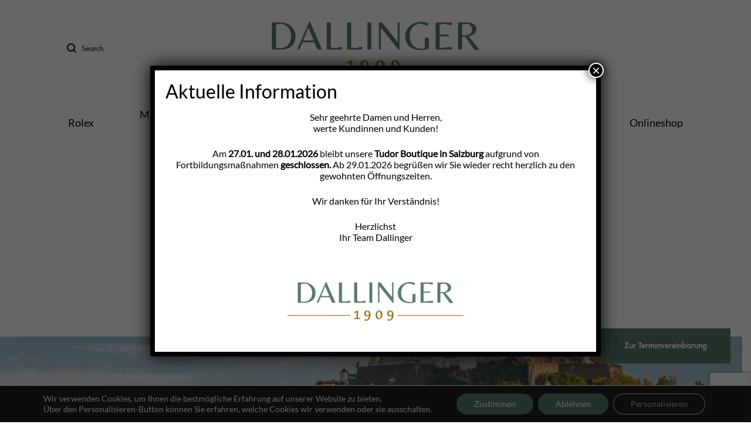

--- FILE ---
content_type: text/html; charset=UTF-8
request_url: https://www.dallinger.com/datenschutz/
body_size: 43830
content:
<!doctype html>
<html lang="de">
<head>
	<meta charset="UTF-8">
	<meta name="viewport" content="width=device-width, initial-scale=1">
	<link rel="profile" href="http://gmpg.org/xfn/11">

						<style type="text/css" id="cst_font_data">
						@font-face {
	font-family: 'Lato-regular';
	font-weight: 400;
	src: url('https://www.dallinger.com/wp-content/uploads/2025/06/Lato-Regular.ttf') format('truetype');
}
@font-face {
	font-family: 'Belleza-regular';
	font-weight: 400;
	src: url('https://www.dallinger.com/wp-content/uploads/2025/06/Belleza-Regular.ttf') format('truetype');
}
@font-face {
	font-family: 'Rolex Regular';
	font-weight: 400;
	font-display: block;
	src: url('https://dallinger.com/wp-content/uploads/2020/11/RolexFont-Regular-WebS.woff2') format('woff2'),
		url('https://dallinger.com/wp-content/uploads/2020/11/RolexFont-Regular-WebS.woff') format('woff'),
		url('https://dallinger.com/wp-content/uploads/2020/11/RolexFont-Regular-WebS.ttf') format('truetype'),
		url('https://dallinger.com/wp-content/uploads/2020/11/RolexFont-Regular-WebS.eot?#iefix') format('embedded-opentype'),
		url('https://dallinger.com/wp-content/uploads/2020/11/RolexFont-Regular-WebS.svg') format('svg'),
		url('https://dallinger.com/wp-content/uploads/2020/11/RolexFont-Regular-WebS.otf') format('OpenType');
}
@font-face {
	font-family: 'Rolex Light';
	font-weight: 400;
	font-display: auto;
	src: url('https://dallinger.com/wp-content/uploads/2020/11/RolexFont-Light-WebS.woff2') format('woff2'),
		url('https://dallinger.com/wp-content/uploads/2020/11/RolexFont-Light-WebS.woff') format('woff'),
		url('https://dallinger.com/wp-content/uploads/2020/11/RolexFont-Light-WebS.ttf') format('truetype'),
		url('https://dallinger.com/wp-content/uploads/2020/11/RolexFont-Light-WebS.eot?#iefix') format('embedded-opentype'),
		url('https://dallinger.com/wp-content/uploads/2020/11/RolexFont-Light-WebS.svg') format('svg'),
		url('https://dallinger.com/wp-content/uploads/2020/11/RolexFont-Light-WebS.otf') format('OpenType');
}
@font-face {
	font-family: 'Rolex Bold';
	font-weight: 400;
	font-display: auto;
	src: url('https://dallinger.com/wp-content/uploads/2020/11/RolexFont-Bold-WebS.woff2') format('woff2');
}					</style>
				
	<style>
		.wpcf7-submit{
			display:none;
		}
		.recaptcha-btn{
			display:block;
		}
		.grecaptcha-badge { margin: 10px 0; }
	</style>
	<script type="text/javascript">
		var contactform = [];
		var checkIfCalled = true;
		var renderGoogleInvisibleRecaptchaFront = function() {
			// prevent form submit from enter key
			jQuery("input[name=_wpcf7]").attr("class","formid");
				jQuery('.wpcf7-form').on('keyup keypress', "input", function(e) {
				  var keyCode = e.keyCode || e.which;
				  if (keyCode === 13) {
					e.preventDefault();
					return false;
				  }
				});

			jQuery('.wpcf7-submit').each(function(index){

				var checkexclude = 0;
				var form = jQuery(this).closest('.wpcf7-form');
				var value = jQuery(form).find(".formid").val();
				// check form exclude from invisible recaptcha
								if(checkexclude == 0){
					// Hide the form orig submit button
					form.find('.wpcf7-submit').hide();

					// Fetch class and value of orig submit button
					btnClasses = form.find('.wpcf7-submit').attr('class');
					btnValue = form.find('.wpcf7-submit').attr('value');

					// Add custom button and recaptcha holder

					form.find('.wpcf7-submit').after('<input type="button" id="wpcf-custom-btn-'+index+'" class="'+btnClasses+'  recaptcha-btn recaptcha-btn-type-css" value="'+btnValue+'" title="'+btnValue+'" >');
					form.append('<div class="recaptcha-holder" id="recaptcha-holder-'+index+'"></div>');
					// Recaptcha rendenr from here
					var holderId = grecaptcha.render('recaptcha-holder-'+index,{
								'sitekey':'6LdH48YiAAAAANx1WzQOr4L8Aw6Z0w3kEMfPdG6n',
								'size': 'invisible',
								'badge' : 'bottomright', // possible values: bottomright, bottomleft, inline
								'callback' : function (recaptchaToken) {
									//console.log(recaptchaToken);
									var response=jQuery('#recaptcha-holder-'+index).find('.g-recaptcha-response').val();
									//console.log(response);
									//Remove old response and store new respone
									jQuery('#recaptcha-holder-'+index).parent().find(".respose_post").remove();
									jQuery('#recaptcha-holder-'+index).after('<input type="hidden" name="g-recaptcha-response"  value="'+response+'" class="respose_post">')
									grecaptcha.reset(holderId);

									if(typeof customCF7Validator !== 'undefined'){
										if(!customCF7Validator(form)){
											return;
										}
									}
									// Call default Validator function
									else if(contactFormDefaultValidator(form)){
										return;
									}
									else{
										// hide the custom button and show orig submit button again and submit the form
										jQuery('#wpcf-custom-btn-'+index).hide();
										form.find('input[type=submit]').show();
										form.find("input[type=submit]").click();
										form.find('input[type=submit]').hide();
										jQuery('#wpcf-custom-btn-'+index).attr('style','');
									}
								}
						},false);

					// action call when click on custom button
					jQuery('#wpcf-custom-btn-'+index).click(function(event){
						event.preventDefault();
						// Call custom validator function
						if(typeof customCF7Validator == 'function'){
							if(!customCF7Validator(form)){
								return false;
							}
						}
						// Call default Validator function
						else if(contactFormDefaultValidator(form)){
							return false;
						}
						else if(grecaptcha.getResponse(holderId) != ''){
							grecaptcha.reset(holderId);
						}
						else{
							// execute the recaptcha challenge
							grecaptcha.execute(holderId);
						}
					});
				}
			});
		}
	</script><script  src="https://www.google.com/recaptcha/api.js?onload=renderGoogleInvisibleRecaptchaFront&render=explicit" async defer></script><meta name='robots' content='index, follow, max-image-preview:large, max-snippet:-1, max-video-preview:-1' />
<link rel="preload" href="https://www.dallinger.com/wp-content/themes/konte/fonts/functionpro-light-webfont.woff2" as="font" type="font/woff2" crossorigin><link rel="preload" href="https://www.dallinger.com/wp-content/themes/konte/fonts/functionpro-book-webfont.woff2" as="font" type="font/woff2" crossorigin><link rel="preload" href="https://www.dallinger.com/wp-content/themes/konte/fonts/functionpro-medium-webfont.woff2" as="font" type="font/woff2" crossorigin><link rel="preload" href="https://www.dallinger.com/wp-content/themes/konte/fonts/functionpro-demi-webfont.woff2" as="font" type="font/woff2" crossorigin><link rel="preload" href="https://www.dallinger.com/wp-content/themes/konte/fonts/functionpro-bold-webfont.woff2" as="font" type="font/woff2" crossorigin>
	<!-- This site is optimized with the Yoast SEO plugin v21.7 - https://yoast.com/wordpress/plugins/seo/ -->
	<title>DATENSCHUTZ - Dallinger</title>
	<link rel="canonical" href="https://www.dallinger.com/datenschutz/" />
	<meta property="og:locale" content="de_DE" />
	<meta property="og:type" content="article" />
	<meta property="og:title" content="DATENSCHUTZ - Dallinger" />
	<meta property="og:url" content="https://www.dallinger.com/datenschutz/" />
	<meta property="og:site_name" content="Dallinger" />
	<meta property="article:modified_time" content="2025-09-01T15:20:48+00:00" />
	<meta property="og:image" content="https://www.dallinger.com/wp-content/uploads/2021/09/AdobeStock_249250841-scaled.jpeg" />
	<meta property="og:image:width" content="2560" />
	<meta property="og:image:height" content="1440" />
	<meta property="og:image:type" content="image/jpeg" />
	<meta name="twitter:card" content="summary_large_image" />
	<meta name="twitter:label1" content="Geschätzte Lesezeit" />
	<meta name="twitter:data1" content="6 Minuten" />
	<script type="application/ld+json" class="yoast-schema-graph">{"@context":"https://schema.org","@graph":[{"@type":"WebPage","@id":"https://www.dallinger.com/datenschutz/","url":"https://www.dallinger.com/datenschutz/","name":"DATENSCHUTZ - Dallinger","isPartOf":{"@id":"https://www.dallinger.com/#website"},"primaryImageOfPage":{"@id":"https://www.dallinger.com/datenschutz/#primaryimage"},"image":{"@id":"https://www.dallinger.com/datenschutz/#primaryimage"},"thumbnailUrl":"https://www.dallinger.com/wp-content/uploads/2021/09/AdobeStock_249250841-scaled.jpeg","datePublished":"2021-04-22T14:52:06+00:00","dateModified":"2025-09-01T15:20:48+00:00","breadcrumb":{"@id":"https://www.dallinger.com/datenschutz/#breadcrumb"},"inLanguage":"de","potentialAction":[{"@type":"ReadAction","target":["https://www.dallinger.com/datenschutz/"]}]},{"@type":"ImageObject","inLanguage":"de","@id":"https://www.dallinger.com/datenschutz/#primaryimage","url":"https://www.dallinger.com/wp-content/uploads/2021/09/AdobeStock_249250841-scaled.jpeg","contentUrl":"https://www.dallinger.com/wp-content/uploads/2021/09/AdobeStock_249250841-scaled.jpeg","width":2560,"height":1440},{"@type":"BreadcrumbList","@id":"https://www.dallinger.com/datenschutz/#breadcrumb","itemListElement":[{"@type":"ListItem","position":1,"name":"Startseite","item":"https://www.dallinger.com/"},{"@type":"ListItem","position":2,"name":"DATENSCHUTZ"}]},{"@type":"WebSite","@id":"https://www.dallinger.com/#website","url":"https://www.dallinger.com/","name":"Dallinger","description":"Hochwertige Uhren und exquisiter Schmuck in Salzburg und Innsbruck","potentialAction":[{"@type":"SearchAction","target":{"@type":"EntryPoint","urlTemplate":"https://www.dallinger.com/?s={search_term_string}"},"query-input":"required name=search_term_string"}],"inLanguage":"de"}]}</script>
	<!-- / Yoast SEO plugin. -->



<link rel="alternate" type="application/rss+xml" title="Dallinger &raquo; Feed" href="https://www.dallinger.com/feed/" />
<link rel='stylesheet' id='sbi_styles-css' href='https://www.dallinger.com/wp-content/plugins/instagram-feed-pro/css/sbi-styles.min.css?ver=5.8' type='text/css' media='all' />
<style id='wp-emoji-styles-inline-css' type='text/css'>

	img.wp-smiley, img.emoji {
		display: inline !important;
		border: none !important;
		box-shadow: none !important;
		height: 1em !important;
		width: 1em !important;
		margin: 0 0.07em !important;
		vertical-align: -0.1em !important;
		background: none !important;
		padding: 0 !important;
	}
</style>
<link rel='stylesheet' id='wp-block-library-css' href='https://www.dallinger.com/wp-includes/css/dist/block-library/style.min.css?ver=6.4.7' type='text/css' media='all' />
<style id='wp-block-library-theme-inline-css' type='text/css'>
.wp-block-audio figcaption{color:#555;font-size:13px;text-align:center}.is-dark-theme .wp-block-audio figcaption{color:hsla(0,0%,100%,.65)}.wp-block-audio{margin:0 0 1em}.wp-block-code{border:1px solid #ccc;border-radius:4px;font-family:Menlo,Consolas,monaco,monospace;padding:.8em 1em}.wp-block-embed figcaption{color:#555;font-size:13px;text-align:center}.is-dark-theme .wp-block-embed figcaption{color:hsla(0,0%,100%,.65)}.wp-block-embed{margin:0 0 1em}.blocks-gallery-caption{color:#555;font-size:13px;text-align:center}.is-dark-theme .blocks-gallery-caption{color:hsla(0,0%,100%,.65)}.wp-block-image figcaption{color:#555;font-size:13px;text-align:center}.is-dark-theme .wp-block-image figcaption{color:hsla(0,0%,100%,.65)}.wp-block-image{margin:0 0 1em}.wp-block-pullquote{border-bottom:4px solid;border-top:4px solid;color:currentColor;margin-bottom:1.75em}.wp-block-pullquote cite,.wp-block-pullquote footer,.wp-block-pullquote__citation{color:currentColor;font-size:.8125em;font-style:normal;text-transform:uppercase}.wp-block-quote{border-left:.25em solid;margin:0 0 1.75em;padding-left:1em}.wp-block-quote cite,.wp-block-quote footer{color:currentColor;font-size:.8125em;font-style:normal;position:relative}.wp-block-quote.has-text-align-right{border-left:none;border-right:.25em solid;padding-left:0;padding-right:1em}.wp-block-quote.has-text-align-center{border:none;padding-left:0}.wp-block-quote.is-large,.wp-block-quote.is-style-large,.wp-block-quote.is-style-plain{border:none}.wp-block-search .wp-block-search__label{font-weight:700}.wp-block-search__button{border:1px solid #ccc;padding:.375em .625em}:where(.wp-block-group.has-background){padding:1.25em 2.375em}.wp-block-separator.has-css-opacity{opacity:.4}.wp-block-separator{border:none;border-bottom:2px solid;margin-left:auto;margin-right:auto}.wp-block-separator.has-alpha-channel-opacity{opacity:1}.wp-block-separator:not(.is-style-wide):not(.is-style-dots){width:100px}.wp-block-separator.has-background:not(.is-style-dots){border-bottom:none;height:1px}.wp-block-separator.has-background:not(.is-style-wide):not(.is-style-dots){height:2px}.wp-block-table{margin:0 0 1em}.wp-block-table td,.wp-block-table th{word-break:normal}.wp-block-table figcaption{color:#555;font-size:13px;text-align:center}.is-dark-theme .wp-block-table figcaption{color:hsla(0,0%,100%,.65)}.wp-block-video figcaption{color:#555;font-size:13px;text-align:center}.is-dark-theme .wp-block-video figcaption{color:hsla(0,0%,100%,.65)}.wp-block-video{margin:0 0 1em}.wp-block-template-part.has-background{margin-bottom:0;margin-top:0;padding:1.25em 2.375em}
</style>
<style id='classic-theme-styles-inline-css' type='text/css'>
/*! This file is auto-generated */
.wp-block-button__link{color:#fff;background-color:#32373c;border-radius:9999px;box-shadow:none;text-decoration:none;padding:calc(.667em + 2px) calc(1.333em + 2px);font-size:1.125em}.wp-block-file__button{background:#32373c;color:#fff;text-decoration:none}
</style>
<style id='global-styles-inline-css' type='text/css'>
body{--wp--preset--color--black: #000000;--wp--preset--color--cyan-bluish-gray: #abb8c3;--wp--preset--color--white: #ffffff;--wp--preset--color--pale-pink: #f78da7;--wp--preset--color--vivid-red: #cf2e2e;--wp--preset--color--luminous-vivid-orange: #ff6900;--wp--preset--color--luminous-vivid-amber: #fcb900;--wp--preset--color--light-green-cyan: #7bdcb5;--wp--preset--color--vivid-green-cyan: #00d084;--wp--preset--color--pale-cyan-blue: #8ed1fc;--wp--preset--color--vivid-cyan-blue: #0693e3;--wp--preset--color--vivid-purple: #9b51e0;--wp--preset--gradient--vivid-cyan-blue-to-vivid-purple: linear-gradient(135deg,rgba(6,147,227,1) 0%,rgb(155,81,224) 100%);--wp--preset--gradient--light-green-cyan-to-vivid-green-cyan: linear-gradient(135deg,rgb(122,220,180) 0%,rgb(0,208,130) 100%);--wp--preset--gradient--luminous-vivid-amber-to-luminous-vivid-orange: linear-gradient(135deg,rgba(252,185,0,1) 0%,rgba(255,105,0,1) 100%);--wp--preset--gradient--luminous-vivid-orange-to-vivid-red: linear-gradient(135deg,rgba(255,105,0,1) 0%,rgb(207,46,46) 100%);--wp--preset--gradient--very-light-gray-to-cyan-bluish-gray: linear-gradient(135deg,rgb(238,238,238) 0%,rgb(169,184,195) 100%);--wp--preset--gradient--cool-to-warm-spectrum: linear-gradient(135deg,rgb(74,234,220) 0%,rgb(151,120,209) 20%,rgb(207,42,186) 40%,rgb(238,44,130) 60%,rgb(251,105,98) 80%,rgb(254,248,76) 100%);--wp--preset--gradient--blush-light-purple: linear-gradient(135deg,rgb(255,206,236) 0%,rgb(152,150,240) 100%);--wp--preset--gradient--blush-bordeaux: linear-gradient(135deg,rgb(254,205,165) 0%,rgb(254,45,45) 50%,rgb(107,0,62) 100%);--wp--preset--gradient--luminous-dusk: linear-gradient(135deg,rgb(255,203,112) 0%,rgb(199,81,192) 50%,rgb(65,88,208) 100%);--wp--preset--gradient--pale-ocean: linear-gradient(135deg,rgb(255,245,203) 0%,rgb(182,227,212) 50%,rgb(51,167,181) 100%);--wp--preset--gradient--electric-grass: linear-gradient(135deg,rgb(202,248,128) 0%,rgb(113,206,126) 100%);--wp--preset--gradient--midnight: linear-gradient(135deg,rgb(2,3,129) 0%,rgb(40,116,252) 100%);--wp--preset--font-size--small: 12px;--wp--preset--font-size--medium: 24px;--wp--preset--font-size--large: 40px;--wp--preset--font-size--x-large: 42px;--wp--preset--font-size--normal: 18px;--wp--preset--font-size--huge: 64px;--wp--preset--spacing--20: 0.44rem;--wp--preset--spacing--30: 0.67rem;--wp--preset--spacing--40: 1rem;--wp--preset--spacing--50: 1.5rem;--wp--preset--spacing--60: 2.25rem;--wp--preset--spacing--70: 3.38rem;--wp--preset--spacing--80: 5.06rem;--wp--preset--shadow--natural: 6px 6px 9px rgba(0, 0, 0, 0.2);--wp--preset--shadow--deep: 12px 12px 50px rgba(0, 0, 0, 0.4);--wp--preset--shadow--sharp: 6px 6px 0px rgba(0, 0, 0, 0.2);--wp--preset--shadow--outlined: 6px 6px 0px -3px rgba(255, 255, 255, 1), 6px 6px rgba(0, 0, 0, 1);--wp--preset--shadow--crisp: 6px 6px 0px rgba(0, 0, 0, 1);}:where(.is-layout-flex){gap: 0.5em;}:where(.is-layout-grid){gap: 0.5em;}body .is-layout-flow > .alignleft{float: left;margin-inline-start: 0;margin-inline-end: 2em;}body .is-layout-flow > .alignright{float: right;margin-inline-start: 2em;margin-inline-end: 0;}body .is-layout-flow > .aligncenter{margin-left: auto !important;margin-right: auto !important;}body .is-layout-constrained > .alignleft{float: left;margin-inline-start: 0;margin-inline-end: 2em;}body .is-layout-constrained > .alignright{float: right;margin-inline-start: 2em;margin-inline-end: 0;}body .is-layout-constrained > .aligncenter{margin-left: auto !important;margin-right: auto !important;}body .is-layout-constrained > :where(:not(.alignleft):not(.alignright):not(.alignfull)){max-width: var(--wp--style--global--content-size);margin-left: auto !important;margin-right: auto !important;}body .is-layout-constrained > .alignwide{max-width: var(--wp--style--global--wide-size);}body .is-layout-flex{display: flex;}body .is-layout-flex{flex-wrap: wrap;align-items: center;}body .is-layout-flex > *{margin: 0;}body .is-layout-grid{display: grid;}body .is-layout-grid > *{margin: 0;}:where(.wp-block-columns.is-layout-flex){gap: 2em;}:where(.wp-block-columns.is-layout-grid){gap: 2em;}:where(.wp-block-post-template.is-layout-flex){gap: 1.25em;}:where(.wp-block-post-template.is-layout-grid){gap: 1.25em;}.has-black-color{color: var(--wp--preset--color--black) !important;}.has-cyan-bluish-gray-color{color: var(--wp--preset--color--cyan-bluish-gray) !important;}.has-white-color{color: var(--wp--preset--color--white) !important;}.has-pale-pink-color{color: var(--wp--preset--color--pale-pink) !important;}.has-vivid-red-color{color: var(--wp--preset--color--vivid-red) !important;}.has-luminous-vivid-orange-color{color: var(--wp--preset--color--luminous-vivid-orange) !important;}.has-luminous-vivid-amber-color{color: var(--wp--preset--color--luminous-vivid-amber) !important;}.has-light-green-cyan-color{color: var(--wp--preset--color--light-green-cyan) !important;}.has-vivid-green-cyan-color{color: var(--wp--preset--color--vivid-green-cyan) !important;}.has-pale-cyan-blue-color{color: var(--wp--preset--color--pale-cyan-blue) !important;}.has-vivid-cyan-blue-color{color: var(--wp--preset--color--vivid-cyan-blue) !important;}.has-vivid-purple-color{color: var(--wp--preset--color--vivid-purple) !important;}.has-black-background-color{background-color: var(--wp--preset--color--black) !important;}.has-cyan-bluish-gray-background-color{background-color: var(--wp--preset--color--cyan-bluish-gray) !important;}.has-white-background-color{background-color: var(--wp--preset--color--white) !important;}.has-pale-pink-background-color{background-color: var(--wp--preset--color--pale-pink) !important;}.has-vivid-red-background-color{background-color: var(--wp--preset--color--vivid-red) !important;}.has-luminous-vivid-orange-background-color{background-color: var(--wp--preset--color--luminous-vivid-orange) !important;}.has-luminous-vivid-amber-background-color{background-color: var(--wp--preset--color--luminous-vivid-amber) !important;}.has-light-green-cyan-background-color{background-color: var(--wp--preset--color--light-green-cyan) !important;}.has-vivid-green-cyan-background-color{background-color: var(--wp--preset--color--vivid-green-cyan) !important;}.has-pale-cyan-blue-background-color{background-color: var(--wp--preset--color--pale-cyan-blue) !important;}.has-vivid-cyan-blue-background-color{background-color: var(--wp--preset--color--vivid-cyan-blue) !important;}.has-vivid-purple-background-color{background-color: var(--wp--preset--color--vivid-purple) !important;}.has-black-border-color{border-color: var(--wp--preset--color--black) !important;}.has-cyan-bluish-gray-border-color{border-color: var(--wp--preset--color--cyan-bluish-gray) !important;}.has-white-border-color{border-color: var(--wp--preset--color--white) !important;}.has-pale-pink-border-color{border-color: var(--wp--preset--color--pale-pink) !important;}.has-vivid-red-border-color{border-color: var(--wp--preset--color--vivid-red) !important;}.has-luminous-vivid-orange-border-color{border-color: var(--wp--preset--color--luminous-vivid-orange) !important;}.has-luminous-vivid-amber-border-color{border-color: var(--wp--preset--color--luminous-vivid-amber) !important;}.has-light-green-cyan-border-color{border-color: var(--wp--preset--color--light-green-cyan) !important;}.has-vivid-green-cyan-border-color{border-color: var(--wp--preset--color--vivid-green-cyan) !important;}.has-pale-cyan-blue-border-color{border-color: var(--wp--preset--color--pale-cyan-blue) !important;}.has-vivid-cyan-blue-border-color{border-color: var(--wp--preset--color--vivid-cyan-blue) !important;}.has-vivid-purple-border-color{border-color: var(--wp--preset--color--vivid-purple) !important;}.has-vivid-cyan-blue-to-vivid-purple-gradient-background{background: var(--wp--preset--gradient--vivid-cyan-blue-to-vivid-purple) !important;}.has-light-green-cyan-to-vivid-green-cyan-gradient-background{background: var(--wp--preset--gradient--light-green-cyan-to-vivid-green-cyan) !important;}.has-luminous-vivid-amber-to-luminous-vivid-orange-gradient-background{background: var(--wp--preset--gradient--luminous-vivid-amber-to-luminous-vivid-orange) !important;}.has-luminous-vivid-orange-to-vivid-red-gradient-background{background: var(--wp--preset--gradient--luminous-vivid-orange-to-vivid-red) !important;}.has-very-light-gray-to-cyan-bluish-gray-gradient-background{background: var(--wp--preset--gradient--very-light-gray-to-cyan-bluish-gray) !important;}.has-cool-to-warm-spectrum-gradient-background{background: var(--wp--preset--gradient--cool-to-warm-spectrum) !important;}.has-blush-light-purple-gradient-background{background: var(--wp--preset--gradient--blush-light-purple) !important;}.has-blush-bordeaux-gradient-background{background: var(--wp--preset--gradient--blush-bordeaux) !important;}.has-luminous-dusk-gradient-background{background: var(--wp--preset--gradient--luminous-dusk) !important;}.has-pale-ocean-gradient-background{background: var(--wp--preset--gradient--pale-ocean) !important;}.has-electric-grass-gradient-background{background: var(--wp--preset--gradient--electric-grass) !important;}.has-midnight-gradient-background{background: var(--wp--preset--gradient--midnight) !important;}.has-small-font-size{font-size: var(--wp--preset--font-size--small) !important;}.has-medium-font-size{font-size: var(--wp--preset--font-size--medium) !important;}.has-large-font-size{font-size: var(--wp--preset--font-size--large) !important;}.has-x-large-font-size{font-size: var(--wp--preset--font-size--x-large) !important;}
.wp-block-navigation a:where(:not(.wp-element-button)){color: inherit;}
:where(.wp-block-post-template.is-layout-flex){gap: 1.25em;}:where(.wp-block-post-template.is-layout-grid){gap: 1.25em;}
:where(.wp-block-columns.is-layout-flex){gap: 2em;}:where(.wp-block-columns.is-layout-grid){gap: 2em;}
.wp-block-pullquote{font-size: 1.5em;line-height: 1.6;}
</style>
<link rel='stylesheet' id='contact-form-7-css' href='https://www.dallinger.com/wp-content/plugins/contact-form-7/includes/css/styles.css?ver=5.8.5' type='text/css' media='all' />
<link rel='stylesheet' id='cf7msm_styles-css' href='https://www.dallinger.com/wp-content/plugins/contact-form-7-multi-step-module/resources/cf7msm.css?ver=4.4.2' type='text/css' media='all' />
<style id='woocommerce-inline-inline-css' type='text/css'>
.woocommerce form .form-row .required { visibility: visible; }
</style>
<link rel='stylesheet' id='animate-css' href='https://www.dallinger.com/wp-content/themes/konte/css/animate.css?ver=3.5.2' type='text/css' media='all' />
<link rel='stylesheet' id='font-awesome-css' href='https://www.dallinger.com/wp-content/themes/konte/css/font-awesome.min.css?ver=4.7.0' type='text/css' media='all' />
<link rel='stylesheet' id='bootstrap-grid-css' href='https://www.dallinger.com/wp-content/themes/konte/css/bootstrap.css?ver=3.3.7' type='text/css' media='all' />
<link rel='stylesheet' id='konte-css' href='https://www.dallinger.com/wp-content/themes/konte/style.css?ver=1.0.0' type='text/css' media='all' />
<style id='konte-inline-css' type='text/css'>
.topbar {height: 40px}:root { --header-main-height: 138px}:root { --header-bottom-height: 141px}.header-main, .header-v10 .site-branding, .header-v10 .header-main .header-right-items { height: 138px; }.header-bottom { height: 141px; }.header-mobile {height: 146px}.logo img {width: 400px;}.logo svg {width: 400px;height: auto;}.site-content { padding-bottom: 95px !important; }.hamburger-screen-background { background-image: url(https://dallinger.com/wp-content/uploads/2021/03/Leitner_web_mono-1.jpg); }.page-header.title-front, .page-header .entry-thumbnail { height: 405px; }@media (max-width: 991px) { max.page-header.title-front, .page-header .entry-thumbnail { height: 202.5px; } }@media (max-width: 767px) { max.page-header.title-front, .page-header .entry-thumbnail { height: 151.875px; } }
</style>
<link rel='stylesheet' id='soo-wishlist-css' href='https://www.dallinger.com/wp-content/plugins/soo-wishlist/assets/css/wishlist.css?ver=1.2.7' type='text/css' media='all' />
<link rel='stylesheet' id='tawcvs-frontend-css' href='https://www.dallinger.com/wp-content/plugins/variation-swatches-for-woocommerce/assets/css/frontend.css?ver=2.2.0' type='text/css' media='all' />
<link rel='stylesheet' id='js_composer_front-css' href='https://www.dallinger.com/wp-content/plugins/js_composer/assets/css/js_composer.min.css?ver=7.3' type='text/css' media='all' />
<link rel='stylesheet' id='popup-maker-site-css' href='https://www.dallinger.com/wp-content/plugins/popup-maker/assets/css/pum-site.min.css?ver=1.18.2' type='text/css' media='all' />
<style id='popup-maker-site-inline-css' type='text/css'>
/* Popup Google Fonts */
@import url('//fonts.googleapis.com/css?family=Montserrat:100');

/* Popup Theme 10634: Content Only - For use with page builders or block editor */
.pum-theme-10634, .pum-theme-content-only { background-color: rgba( 0, 0, 0, 0.70 ) } 
.pum-theme-10634 .pum-container, .pum-theme-content-only .pum-container { padding: 0px; border-radius: 0px; border: 1px none #000000; box-shadow: 0px 0px 0px 0px rgba( 2, 2, 2, 0.00 ) } 
.pum-theme-10634 .pum-title, .pum-theme-content-only .pum-title { color: #000000; text-align: left; text-shadow: 0px 0px 0px rgba( 2, 2, 2, 0.23 ); font-family: inherit; font-weight: 400; font-size: 32px; line-height: 36px } 
.pum-theme-10634 .pum-content, .pum-theme-content-only .pum-content { color: #8c8c8c; font-family: inherit; font-weight: 400 } 
.pum-theme-10634 .pum-content + .pum-close, .pum-theme-content-only .pum-content + .pum-close { position: absolute; height: 18px; width: 18px; left: auto; right: 7px; bottom: auto; top: 7px; padding: 0px; color: #000000; font-family: inherit; font-weight: 700; font-size: 20px; line-height: 20px; border: 1px none #ffffff; border-radius: 15px; box-shadow: 0px 0px 0px 0px rgba( 2, 2, 2, 0.00 ); text-shadow: 0px 0px 0px rgba( 0, 0, 0, 0.00 ); background-color: rgba( 255, 255, 255, 0.00 ) } 

/* Popup Theme 10628: Light Box */
.pum-theme-10628, .pum-theme-lightbox { background-color: rgba( 0, 0, 0, 0.60 ) } 
.pum-theme-10628 .pum-container, .pum-theme-lightbox .pum-container { padding: 18px; border-radius: 3px; border: 8px solid #000000; box-shadow: 0px 0px 30px 0px rgba( 2, 2, 2, 1.00 ); background-color: rgba( 255, 255, 255, 1.00 ) } 
.pum-theme-10628 .pum-title, .pum-theme-lightbox .pum-title { color: #000000; text-align: left; text-shadow: 0px 0px 0px rgba( 2, 2, 2, 0.23 ); font-family: inherit; font-weight: 100; font-size: 32px; line-height: 36px } 
.pum-theme-10628 .pum-content, .pum-theme-lightbox .pum-content { color: #000000; font-family: inherit; font-weight: 100 } 
.pum-theme-10628 .pum-content + .pum-close, .pum-theme-lightbox .pum-content + .pum-close { position: absolute; height: 26px; width: 26px; left: auto; right: -13px; bottom: auto; top: -13px; padding: 0px; color: #ffffff; font-family: Arial; font-weight: 100; font-size: 24px; line-height: 24px; border: 2px solid #ffffff; border-radius: 26px; box-shadow: 0px 0px 15px 1px rgba( 2, 2, 2, 0.75 ); text-shadow: 0px 0px 0px rgba( 0, 0, 0, 0.23 ); background-color: rgba( 0, 0, 0, 1.00 ) } 

/* Popup Theme 10629: Enterprise Blue */
.pum-theme-10629, .pum-theme-enterprise-blue { background-color: rgba( 0, 0, 0, 0.70 ) } 
.pum-theme-10629 .pum-container, .pum-theme-enterprise-blue .pum-container { padding: 28px; border-radius: 5px; border: 1px none #000000; box-shadow: 0px 10px 25px 4px rgba( 2, 2, 2, 0.50 ); background-color: rgba( 255, 255, 255, 1.00 ) } 
.pum-theme-10629 .pum-title, .pum-theme-enterprise-blue .pum-title { color: #315b7c; text-align: left; text-shadow: 0px 0px 0px rgba( 2, 2, 2, 0.23 ); font-family: inherit; font-weight: 100; font-size: 34px; line-height: 36px } 
.pum-theme-10629 .pum-content, .pum-theme-enterprise-blue .pum-content { color: #2d2d2d; font-family: inherit; font-weight: 100 } 
.pum-theme-10629 .pum-content + .pum-close, .pum-theme-enterprise-blue .pum-content + .pum-close { position: absolute; height: 28px; width: 28px; left: auto; right: 8px; bottom: auto; top: 8px; padding: 4px; color: #ffffff; font-family: Times New Roman; font-weight: 100; font-size: 20px; line-height: 20px; border: 1px none #ffffff; border-radius: 42px; box-shadow: 0px 0px 0px 0px rgba( 2, 2, 2, 0.23 ); text-shadow: 0px 0px 0px rgba( 0, 0, 0, 0.23 ); background-color: rgba( 49, 91, 124, 1.00 ) } 

/* Popup Theme 10630: Hallo Box */
.pum-theme-10630, .pum-theme-hello-box { background-color: rgba( 0, 0, 0, 0.75 ) } 
.pum-theme-10630 .pum-container, .pum-theme-hello-box .pum-container { padding: 30px; border-radius: 80px; border: 14px solid #81d742; box-shadow: 0px 0px 0px 0px rgba( 2, 2, 2, 0.00 ); background-color: rgba( 255, 255, 255, 1.00 ) } 
.pum-theme-10630 .pum-title, .pum-theme-hello-box .pum-title { color: #2d2d2d; text-align: left; text-shadow: 0px 0px 0px rgba( 2, 2, 2, 0.23 ); font-family: Montserrat; font-weight: 100; font-size: 32px; line-height: 36px } 
.pum-theme-10630 .pum-content, .pum-theme-hello-box .pum-content { color: #2d2d2d; font-family: inherit; font-weight: 100 } 
.pum-theme-10630 .pum-content + .pum-close, .pum-theme-hello-box .pum-content + .pum-close { position: absolute; height: auto; width: auto; left: auto; right: -30px; bottom: auto; top: -30px; padding: 0px; color: #2d2d2d; font-family: Times New Roman; font-weight: 100; font-size: 32px; line-height: 28px; border: 1px none #ffffff; border-radius: 28px; box-shadow: 0px 0px 0px 0px rgba( 2, 2, 2, 0.23 ); text-shadow: 0px 0px 0px rgba( 0, 0, 0, 0.23 ); background-color: rgba( 255, 255, 255, 1.00 ) } 

/* Popup Theme 10631: Spitzenposition */
.pum-theme-10631, .pum-theme-cutting-edge { background-color: rgba( 0, 0, 0, 0.50 ) } 
.pum-theme-10631 .pum-container, .pum-theme-cutting-edge .pum-container { padding: 18px; border-radius: 0px; border: 1px none #000000; box-shadow: 0px 10px 25px 0px rgba( 2, 2, 2, 0.50 ); background-color: rgba( 30, 115, 190, 1.00 ) } 
.pum-theme-10631 .pum-title, .pum-theme-cutting-edge .pum-title { color: #ffffff; text-align: left; text-shadow: 0px 0px 0px rgba( 2, 2, 2, 0.23 ); font-family: Sans-Serif; font-weight: 100; font-size: 26px; line-height: 28px } 
.pum-theme-10631 .pum-content, .pum-theme-cutting-edge .pum-content { color: #ffffff; font-family: inherit; font-weight: 100 } 
.pum-theme-10631 .pum-content + .pum-close, .pum-theme-cutting-edge .pum-content + .pum-close { position: absolute; height: 24px; width: 24px; left: auto; right: 0px; bottom: auto; top: 0px; padding: 0px; color: #1e73be; font-family: Times New Roman; font-weight: 100; font-size: 32px; line-height: 24px; border: 1px none #ffffff; border-radius: 0px; box-shadow: -1px 1px 1px 0px rgba( 2, 2, 2, 0.10 ); text-shadow: -1px 1px 1px rgba( 0, 0, 0, 0.10 ); background-color: rgba( 238, 238, 34, 1.00 ) } 

/* Popup Theme 10632: Rahmen */
.pum-theme-10632, .pum-theme-framed-border { background-color: rgba( 255, 255, 255, 0.50 ) } 
.pum-theme-10632 .pum-container, .pum-theme-framed-border .pum-container { padding: 18px; border-radius: 0px; border: 20px outset #dd3333; box-shadow: 1px 1px 3px 0px rgba( 2, 2, 2, 0.97 ) inset; background-color: rgba( 255, 251, 239, 1.00 ) } 
.pum-theme-10632 .pum-title, .pum-theme-framed-border .pum-title { color: #000000; text-align: left; text-shadow: 0px 0px 0px rgba( 2, 2, 2, 0.23 ); font-family: inherit; font-weight: 100; font-size: 32px; line-height: 36px } 
.pum-theme-10632 .pum-content, .pum-theme-framed-border .pum-content { color: #2d2d2d; font-family: inherit; font-weight: 100 } 
.pum-theme-10632 .pum-content + .pum-close, .pum-theme-framed-border .pum-content + .pum-close { position: absolute; height: 20px; width: 20px; left: auto; right: -20px; bottom: auto; top: -20px; padding: 0px; color: #ffffff; font-family: Tahoma; font-weight: 700; font-size: 16px; line-height: 18px; border: 1px none #ffffff; border-radius: 0px; box-shadow: 0px 0px 0px 0px rgba( 2, 2, 2, 0.23 ); text-shadow: 0px 0px 0px rgba( 0, 0, 0, 0.23 ); background-color: rgba( 0, 0, 0, 0.55 ) } 

/* Popup Theme 10633: Floating Bar - Soft Blue */
.pum-theme-10633, .pum-theme-floating-bar { background-color: rgba( 255, 255, 255, 0.00 ) } 
.pum-theme-10633 .pum-container, .pum-theme-floating-bar .pum-container { padding: 8px; border-radius: 0px; border: 1px none #000000; box-shadow: 1px 1px 3px 0px rgba( 2, 2, 2, 0.23 ); background-color: rgba( 238, 246, 252, 1.00 ) } 
.pum-theme-10633 .pum-title, .pum-theme-floating-bar .pum-title { color: #505050; text-align: left; text-shadow: 0px 0px 0px rgba( 2, 2, 2, 0.23 ); font-family: inherit; font-weight: 400; font-size: 32px; line-height: 36px } 
.pum-theme-10633 .pum-content, .pum-theme-floating-bar .pum-content { color: #505050; font-family: inherit; font-weight: 400 } 
.pum-theme-10633 .pum-content + .pum-close, .pum-theme-floating-bar .pum-content + .pum-close { position: absolute; height: 18px; width: 18px; left: auto; right: 5px; bottom: auto; top: 50%; padding: 0px; color: #505050; font-family: Sans-Serif; font-weight: 700; font-size: 15px; line-height: 18px; border: 1px solid #505050; border-radius: 15px; box-shadow: 0px 0px 0px 0px rgba( 2, 2, 2, 0.00 ); text-shadow: 0px 0px 0px rgba( 0, 0, 0, 0.00 ); background-color: rgba( 255, 255, 255, 0.00 ); transform: translate(0, -50%) } 

/* Popup Theme 10627: Standard-Theme */
.pum-theme-10627, .pum-theme-standard-theme { background-color: rgba( 255, 255, 255, 1.00 ) } 
.pum-theme-10627 .pum-container, .pum-theme-standard-theme .pum-container { padding: 18px; border-radius: 0px; border: 1px none #000000; box-shadow: 1px 1px 3px 0px rgba( 2, 2, 2, 0.23 ); background-color: rgba( 249, 249, 249, 1.00 ) } 
.pum-theme-10627 .pum-title, .pum-theme-standard-theme .pum-title { color: #000000; text-align: left; text-shadow: 0px 0px 0px rgba( 2, 2, 2, 0.23 ); font-family: inherit; font-weight: 400; font-size: 32px; font-style: normal; line-height: 36px } 
.pum-theme-10627 .pum-content, .pum-theme-standard-theme .pum-content { color: #8c8c8c; font-family: inherit; font-weight: 400; font-style: inherit } 
.pum-theme-10627 .pum-content + .pum-close, .pum-theme-standard-theme .pum-content + .pum-close { position: absolute; height: auto; width: auto; left: auto; right: 0px; bottom: auto; top: 0px; padding: 8px; color: #ffffff; font-family: inherit; font-weight: 400; font-size: 12px; font-style: inherit; line-height: 36px; border: 1px none #ffffff; border-radius: 0px; box-shadow: 1px 1px 3px 0px rgba( 2, 2, 2, 0.23 ); text-shadow: 0px 0px 0px rgba( 0, 0, 0, 0.23 ); background-color: rgba( 0, 183, 205, 1.00 ) } 

#pum-14728 {z-index: 1999999999}
#pum-17638 {z-index: 1999999999}
#pum-17621 {z-index: 1999999999}
#pum-11233 {z-index: 1999999999}
#pum-10920 {z-index: 1999999999}
#pum-10635 {z-index: 1999999999}

</style>
<link rel='stylesheet' id='konte-child-css' href='https://www.dallinger.com/wp-content/themes/konte-child/style.css?ver=6.4.7' type='text/css' media='all' />
<link rel='stylesheet' id='select2-css' href='https://www.dallinger.com/wp-content/plugins/woocommerce/assets/css/select2.css?ver=8.4.2' type='text/css' media='all' />
<link rel='stylesheet' id='konte-woocommerce-css' href='https://www.dallinger.com/wp-content/themes/konte/woocommerce.css?ver=6.4.7' type='text/css' media='all' />
<style id='konte-woocommerce-inline-css' type='text/css'>
.woocommerce-badge.onsale {background-color: #3ee590}.woocommerce-badge.new {background-color: #ffb453}.woocommerce-badge.featured {background-color: #ff736c}.woocommerce-badge.sold-out {background-color: #838889}
</style>
<link rel='stylesheet' id='moove_gdpr_frontend-css' href='https://www.dallinger.com/wp-content/plugins/gdpr-cookie-compliance/dist/styles/gdpr-main-nf.css?ver=4.12.8' type='text/css' media='all' />
<style id='moove_gdpr_frontend-inline-css' type='text/css'>
				#moove_gdpr_cookie_modal .moove-gdpr-modal-content .moove-gdpr-tab-main h3.tab-title, 
				#moove_gdpr_cookie_modal .moove-gdpr-modal-content .moove-gdpr-tab-main span.tab-title,
				#moove_gdpr_cookie_modal .moove-gdpr-modal-content .moove-gdpr-modal-left-content #moove-gdpr-menu li a, 
				#moove_gdpr_cookie_modal .moove-gdpr-modal-content .moove-gdpr-modal-left-content #moove-gdpr-menu li button,
				#moove_gdpr_cookie_modal .moove-gdpr-modal-content .moove-gdpr-modal-left-content .moove-gdpr-branding-cnt a,
				#moove_gdpr_cookie_modal .moove-gdpr-modal-content .moove-gdpr-modal-footer-content .moove-gdpr-button-holder a.mgbutton, 
				#moove_gdpr_cookie_modal .moove-gdpr-modal-content .moove-gdpr-modal-footer-content .moove-gdpr-button-holder button.mgbutton,
				#moove_gdpr_cookie_modal .cookie-switch .cookie-slider:after, 
				#moove_gdpr_cookie_modal .cookie-switch .slider:after, 
				#moove_gdpr_cookie_modal .switch .cookie-slider:after, 
				#moove_gdpr_cookie_modal .switch .slider:after,
				#moove_gdpr_cookie_info_bar .moove-gdpr-info-bar-container .moove-gdpr-info-bar-content p, 
				#moove_gdpr_cookie_info_bar .moove-gdpr-info-bar-container .moove-gdpr-info-bar-content p a,
				#moove_gdpr_cookie_info_bar .moove-gdpr-info-bar-container .moove-gdpr-info-bar-content a.mgbutton, 
				#moove_gdpr_cookie_info_bar .moove-gdpr-info-bar-container .moove-gdpr-info-bar-content button.mgbutton,
				#moove_gdpr_cookie_modal .moove-gdpr-modal-content .moove-gdpr-tab-main .moove-gdpr-tab-main-content h1, 
				#moove_gdpr_cookie_modal .moove-gdpr-modal-content .moove-gdpr-tab-main .moove-gdpr-tab-main-content h2, 
				#moove_gdpr_cookie_modal .moove-gdpr-modal-content .moove-gdpr-tab-main .moove-gdpr-tab-main-content h3, 
				#moove_gdpr_cookie_modal .moove-gdpr-modal-content .moove-gdpr-tab-main .moove-gdpr-tab-main-content h4, 
				#moove_gdpr_cookie_modal .moove-gdpr-modal-content .moove-gdpr-tab-main .moove-gdpr-tab-main-content h5, 
				#moove_gdpr_cookie_modal .moove-gdpr-modal-content .moove-gdpr-tab-main .moove-gdpr-tab-main-content h6,
				#moove_gdpr_cookie_modal .moove-gdpr-modal-content.moove_gdpr_modal_theme_v2 .moove-gdpr-modal-title .tab-title,
				#moove_gdpr_cookie_modal .moove-gdpr-modal-content.moove_gdpr_modal_theme_v2 .moove-gdpr-tab-main h3.tab-title, 
				#moove_gdpr_cookie_modal .moove-gdpr-modal-content.moove_gdpr_modal_theme_v2 .moove-gdpr-tab-main span.tab-title,
				#moove_gdpr_cookie_modal .moove-gdpr-modal-content.moove_gdpr_modal_theme_v2 .moove-gdpr-branding-cnt a {
				 	font-weight: inherit				}
			#moove_gdpr_cookie_modal,#moove_gdpr_cookie_info_bar,.gdpr_cookie_settings_shortcode_content{font-family:inherit}#moove_gdpr_save_popup_settings_button{background-color:#373737;color:#fff}#moove_gdpr_save_popup_settings_button:hover{background-color:#000}#moove_gdpr_cookie_info_bar .moove-gdpr-info-bar-container .moove-gdpr-info-bar-content a.mgbutton,#moove_gdpr_cookie_info_bar .moove-gdpr-info-bar-container .moove-gdpr-info-bar-content button.mgbutton{background-color:#597a6a}#moove_gdpr_cookie_modal .moove-gdpr-modal-content .moove-gdpr-modal-footer-content .moove-gdpr-button-holder a.mgbutton,#moove_gdpr_cookie_modal .moove-gdpr-modal-content .moove-gdpr-modal-footer-content .moove-gdpr-button-holder button.mgbutton,.gdpr_cookie_settings_shortcode_content .gdpr-shr-button.button-green{background-color:#597a6a;border-color:#597a6a}#moove_gdpr_cookie_modal .moove-gdpr-modal-content .moove-gdpr-modal-footer-content .moove-gdpr-button-holder a.mgbutton:hover,#moove_gdpr_cookie_modal .moove-gdpr-modal-content .moove-gdpr-modal-footer-content .moove-gdpr-button-holder button.mgbutton:hover,.gdpr_cookie_settings_shortcode_content .gdpr-shr-button.button-green:hover{background-color:#fff;color:#597a6a}#moove_gdpr_cookie_modal .moove-gdpr-modal-content .moove-gdpr-modal-close i,#moove_gdpr_cookie_modal .moove-gdpr-modal-content .moove-gdpr-modal-close span.gdpr-icon{background-color:#597a6a;border:1px solid #597a6a}#moove_gdpr_cookie_info_bar span.change-settings-button.focus-g,#moove_gdpr_cookie_info_bar span.change-settings-button:focus,#moove_gdpr_cookie_info_bar button.change-settings-button.focus-g,#moove_gdpr_cookie_info_bar button.change-settings-button:focus{-webkit-box-shadow:0 0 1px 3px #597a6a;-moz-box-shadow:0 0 1px 3px #597a6a;box-shadow:0 0 1px 3px #597a6a}#moove_gdpr_cookie_modal .moove-gdpr-modal-content .moove-gdpr-modal-close i:hover,#moove_gdpr_cookie_modal .moove-gdpr-modal-content .moove-gdpr-modal-close span.gdpr-icon:hover,#moove_gdpr_cookie_info_bar span[data-href]>u.change-settings-button{color:#597a6a}#moove_gdpr_cookie_modal .moove-gdpr-modal-content .moove-gdpr-modal-left-content #moove-gdpr-menu li.menu-item-selected a span.gdpr-icon,#moove_gdpr_cookie_modal .moove-gdpr-modal-content .moove-gdpr-modal-left-content #moove-gdpr-menu li.menu-item-selected button span.gdpr-icon{color:inherit}#moove_gdpr_cookie_modal .moove-gdpr-modal-content .moove-gdpr-modal-left-content #moove-gdpr-menu li a span.gdpr-icon,#moove_gdpr_cookie_modal .moove-gdpr-modal-content .moove-gdpr-modal-left-content #moove-gdpr-menu li button span.gdpr-icon{color:inherit}#moove_gdpr_cookie_modal .gdpr-acc-link{line-height:0;font-size:0;color:transparent;position:absolute}#moove_gdpr_cookie_modal .moove-gdpr-modal-content .moove-gdpr-modal-close:hover i,#moove_gdpr_cookie_modal .moove-gdpr-modal-content .moove-gdpr-modal-left-content #moove-gdpr-menu li a,#moove_gdpr_cookie_modal .moove-gdpr-modal-content .moove-gdpr-modal-left-content #moove-gdpr-menu li button,#moove_gdpr_cookie_modal .moove-gdpr-modal-content .moove-gdpr-modal-left-content #moove-gdpr-menu li button i,#moove_gdpr_cookie_modal .moove-gdpr-modal-content .moove-gdpr-modal-left-content #moove-gdpr-menu li a i,#moove_gdpr_cookie_modal .moove-gdpr-modal-content .moove-gdpr-tab-main .moove-gdpr-tab-main-content a:hover,#moove_gdpr_cookie_info_bar.moove-gdpr-dark-scheme .moove-gdpr-info-bar-container .moove-gdpr-info-bar-content a.mgbutton:hover,#moove_gdpr_cookie_info_bar.moove-gdpr-dark-scheme .moove-gdpr-info-bar-container .moove-gdpr-info-bar-content button.mgbutton:hover,#moove_gdpr_cookie_info_bar.moove-gdpr-dark-scheme .moove-gdpr-info-bar-container .moove-gdpr-info-bar-content a:hover,#moove_gdpr_cookie_info_bar.moove-gdpr-dark-scheme .moove-gdpr-info-bar-container .moove-gdpr-info-bar-content button:hover,#moove_gdpr_cookie_info_bar.moove-gdpr-dark-scheme .moove-gdpr-info-bar-container .moove-gdpr-info-bar-content span.change-settings-button:hover,#moove_gdpr_cookie_info_bar.moove-gdpr-dark-scheme .moove-gdpr-info-bar-container .moove-gdpr-info-bar-content button.change-settings-button:hover,#moove_gdpr_cookie_info_bar.moove-gdpr-dark-scheme .moove-gdpr-info-bar-container .moove-gdpr-info-bar-content u.change-settings-button:hover,#moove_gdpr_cookie_info_bar span[data-href]>u.change-settings-button,#moove_gdpr_cookie_info_bar.moove-gdpr-dark-scheme .moove-gdpr-info-bar-container .moove-gdpr-info-bar-content a.mgbutton.focus-g,#moove_gdpr_cookie_info_bar.moove-gdpr-dark-scheme .moove-gdpr-info-bar-container .moove-gdpr-info-bar-content button.mgbutton.focus-g,#moove_gdpr_cookie_info_bar.moove-gdpr-dark-scheme .moove-gdpr-info-bar-container .moove-gdpr-info-bar-content a.focus-g,#moove_gdpr_cookie_info_bar.moove-gdpr-dark-scheme .moove-gdpr-info-bar-container .moove-gdpr-info-bar-content button.focus-g,#moove_gdpr_cookie_info_bar.moove-gdpr-dark-scheme .moove-gdpr-info-bar-container .moove-gdpr-info-bar-content a.mgbutton:focus,#moove_gdpr_cookie_info_bar.moove-gdpr-dark-scheme .moove-gdpr-info-bar-container .moove-gdpr-info-bar-content button.mgbutton:focus,#moove_gdpr_cookie_info_bar.moove-gdpr-dark-scheme .moove-gdpr-info-bar-container .moove-gdpr-info-bar-content a:focus,#moove_gdpr_cookie_info_bar.moove-gdpr-dark-scheme .moove-gdpr-info-bar-container .moove-gdpr-info-bar-content button:focus,#moove_gdpr_cookie_info_bar.moove-gdpr-dark-scheme .moove-gdpr-info-bar-container .moove-gdpr-info-bar-content span.change-settings-button.focus-g,span.change-settings-button:focus,button.change-settings-button.focus-g,button.change-settings-button:focus,#moove_gdpr_cookie_info_bar.moove-gdpr-dark-scheme .moove-gdpr-info-bar-container .moove-gdpr-info-bar-content u.change-settings-button.focus-g,#moove_gdpr_cookie_info_bar.moove-gdpr-dark-scheme .moove-gdpr-info-bar-container .moove-gdpr-info-bar-content u.change-settings-button:focus{color:#597a6a}#moove_gdpr_cookie_modal.gdpr_lightbox-hide{display:none}
</style>
<script type="text/template" id="tmpl-variation-template">
	<div class="woocommerce-variation-description">{{{ data.variation.variation_description }}}</div>
	<div class="woocommerce-variation-price">{{{ data.variation.price_html }}}</div>
	<div class="woocommerce-variation-availability">{{{ data.variation.availability_html }}}</div>
</script>
<script type="text/template" id="tmpl-unavailable-variation-template">
	<p>Dieses Produkt ist leider nicht verfügbar. Bitte wähle eine andere Kombination.</p>
</script>
<script type="text/javascript" src="https://www.dallinger.com/wp-includes/js/jquery/jquery.min.js?ver=3.7.1" id="jquery-core-js"></script>
<script type="text/javascript" src="https://www.dallinger.com/wp-includes/js/jquery/jquery-migrate.min.js?ver=3.4.1" id="jquery-migrate-js"></script>
<script type="text/javascript" src="https://www.dallinger.com/wp-content/plugins/cf7-invisible-recaptcha/js/cf7_invisible_recaptcha.js?ver=1.2.3" id="cf7_invisible_recaptcha_functions-js"></script>
<script type="text/javascript" src="https://www.dallinger.com/wp-content/plugins/woocommerce/assets/js/jquery-blockui/jquery.blockUI.min.js?ver=2.7.0-wc.8.4.2" id="jquery-blockui-js" data-wp-strategy="defer"></script>
<script type="text/javascript" id="wc-add-to-cart-js-extra">
/* <![CDATA[ */
var wc_add_to_cart_params = {"ajax_url":"\/wp-admin\/admin-ajax.php","wc_ajax_url":"\/?wc-ajax=%%endpoint%%","i18n_view_cart":"Warenkorb anzeigen","cart_url":"https:\/\/www.dallinger.com\/cart\/","is_cart":"","cart_redirect_after_add":"no"};
/* ]]> */
</script>
<script type="text/javascript" src="https://www.dallinger.com/wp-content/plugins/woocommerce/assets/js/frontend/add-to-cart.min.js?ver=8.4.2" id="wc-add-to-cart-js" data-wp-strategy="defer"></script>
<script type="text/javascript" src="https://www.dallinger.com/wp-content/plugins/woocommerce/assets/js/js-cookie/js.cookie.min.js?ver=2.1.4-wc.8.4.2" id="js-cookie-js" defer="defer" data-wp-strategy="defer"></script>
<script type="text/javascript" id="woocommerce-js-extra">
/* <![CDATA[ */
var woocommerce_params = {"ajax_url":"\/wp-admin\/admin-ajax.php","wc_ajax_url":"\/?wc-ajax=%%endpoint%%"};
/* ]]> */
</script>
<script type="text/javascript" src="https://www.dallinger.com/wp-content/plugins/woocommerce/assets/js/frontend/woocommerce.min.js?ver=8.4.2" id="woocommerce-js" defer="defer" data-wp-strategy="defer"></script>
<script type="text/javascript" src="https://www.dallinger.com/wp-content/plugins/js_composer/assets/js/vendors/woocommerce-add-to-cart.js?ver=7.3" id="vc_woocommerce-add-to-cart-js-js"></script>
<script type="text/javascript" src="https://www.dallinger.com/wp-includes/js/underscore.min.js?ver=1.13.4" id="underscore-js"></script>
<script type="text/javascript" id="wp-util-js-extra">
/* <![CDATA[ */
var _wpUtilSettings = {"ajax":{"url":"\/wp-admin\/admin-ajax.php"}};
/* ]]> */
</script>
<script type="text/javascript" src="https://www.dallinger.com/wp-includes/js/wp-util.min.js?ver=6.4.7" id="wp-util-js"></script>
<script type="text/javascript" src="https://www.dallinger.com/wp-content/plugins/woocommerce/assets/js/select2/select2.full.min.js?ver=4.0.3-wc.8.4.2" id="select2-js" defer="defer" data-wp-strategy="defer"></script>
<script type="text/javascript" id="wc-add-to-cart-variation-js-extra">
/* <![CDATA[ */
var wc_add_to_cart_variation_params = {"wc_ajax_url":"\/?wc-ajax=%%endpoint%%","i18n_no_matching_variations_text":"Es entsprechen leider keine Produkte deiner Auswahl. Bitte w\u00e4hle eine andere Kombination.","i18n_make_a_selection_text":"Bitte w\u00e4hle die Produktoptionen, bevor du den Artikel in den Warenkorb legst.","i18n_unavailable_text":"Dieses Produkt ist leider nicht verf\u00fcgbar. Bitte w\u00e4hle eine andere Kombination."};
/* ]]> */
</script>
<script type="text/javascript" src="https://www.dallinger.com/wp-content/plugins/woocommerce/assets/js/frontend/add-to-cart-variation.min.js?ver=8.4.2" id="wc-add-to-cart-variation-js" defer="defer" data-wp-strategy="defer"></script>
<script type="text/javascript" id="wc-cart-fragments-js-extra">
/* <![CDATA[ */
var wc_cart_fragments_params = {"ajax_url":"\/wp-admin\/admin-ajax.php","wc_ajax_url":"\/?wc-ajax=%%endpoint%%","cart_hash_key":"wc_cart_hash_1549a676f279ec3e9fe93fc997347590","fragment_name":"wc_fragments_1549a676f279ec3e9fe93fc997347590","request_timeout":"5000"};
/* ]]> */
</script>
<script type="text/javascript" src="https://www.dallinger.com/wp-content/plugins/woocommerce/assets/js/frontend/cart-fragments.min.js?ver=8.4.2" id="wc-cart-fragments-js" defer="defer" data-wp-strategy="defer"></script>
<script></script><link rel="https://api.w.org/" href="https://www.dallinger.com/wp-json/" /><link rel="alternate" type="application/json" href="https://www.dallinger.com/wp-json/wp/v2/pages/9214" /><link rel="EditURI" type="application/rsd+xml" title="RSD" href="https://www.dallinger.com/xmlrpc.php?rsd" />
<meta name="generator" content="WordPress 6.4.7" />
<meta name="generator" content="WooCommerce 8.4.2" />
<link rel='shortlink' href='https://www.dallinger.com/?p=9214' />
<link rel="alternate" type="application/json+oembed" href="https://www.dallinger.com/wp-json/oembed/1.0/embed?url=https%3A%2F%2Fwww.dallinger.com%2Fdatenschutz%2F" />
<link rel="alternate" type="text/xml+oembed" href="https://www.dallinger.com/wp-json/oembed/1.0/embed?url=https%3A%2F%2Fwww.dallinger.com%2Fdatenschutz%2F&#038;format=xml" />
<style id="custom-theme-colors" >
/**
 * Konte: Color Scheme
 */
:root {
	--konte--primary-color:#597a6a;
}

h1,
h2,
h3,
h4,
h5,
h6,
.text-default,
.color-scheme-default,
.text-default a,
.color-scheme-default a,
.konte-button.button-outline,
.konte-button.button-underline,
.konte-button.button-underline:hover,
.konte-product-grid__head:after,
.konte-post-grid .post-title a,
.konte-info-list .info-value a:hover,
.konte-cta:before,
.site-footer.light a,
.site-footer.light .footer-widgets-area,
.site-footer .mc4wp-form input[type=submit],
.site-footer .list-dropdown .current {
	color: #597a6a;
}

.konte-button.button-outline:hover,
.konte-carousel__arrow:hover {
	color: #fff;
	border-color: #597a6a;
	background-color: #597a6a;
}

button,
.button,
input[type="button"],
input[type="reset"],
input[type="submit"],
.konte-button.button-normal.text-default,
button.alt:hover,
.button.alt:hover,
input[type="button"].alt:hover,
input[type="reset"].alt:hover,
input[type="submit"].alt:hover {
	background-color: #597a6a;
	border-color: #597a6a;
}

button.alt,
.button.alt,
input[type="button"].alt,
input[type="reset"].alt,
input[type="submit"].alt {
	color: #597a6a;
	border-color: #597a6a;
	background-color: transparent;
}

.next-posts-navigation a:hover,
.site-footer .mc4wp-form input:focus,
.site-footer .mc4wp-form select:focus,
.site-footer .mc4wp-form textarea:focus,
.site-footer .mc4wp-form button:focus {
	border-color: #597a6a;
}

.konte-button.button-normal.text-default {
	color: #fff;
}

.next-posts-navigation a:after {
	border-top-color: #597a6a
}
	
			table.cart .actions .button,
			.cart-panel .widget_shopping_cart_content .buttons .button {
				color: #597a6a;
			}

			.woocommerce div.product .single_add_to_cart_button,
			.woocommerce div.product.layout-v1 .product-share .sharing-icon,
			.woocommerce div.product.layout-v1 .product-share .socials,
			.woocommerce div.product.layout-v5 .product-share .sharing-icon,
			.woocommerce div.product.layout-v5 .product-share .socials,
			.cart-panel .widget_shopping_cart_content .buttons .button:hover,
			.cart-panel .widget_shopping_cart_content .buttons .checkout,
			.cart-collaterals .checkout-button,
			.woocommerce-checkout-payment .place-order .button {
				color: #fff;
				background-color: #597a6a;
			}

			.cart-panel .widget_shopping_cart_content .buttons .button:hover {
				border-color: #597a6a;
			}
		</style>	<noscript><style>.woocommerce-product-gallery{ opacity: 1 !important; }</style></noscript>
	            <style>
                .woocommerce div.product .cart.variations_form .tawcvs-swatches,
                .woocommerce:not(.archive) li.product .cart.variations_form .tawcvs-swatches,
                .woocommerce.single-product .cart.variations_form .tawcvs-swatches,
                .wc-product-table-wrapper .cart.variations_form .tawcvs-swatches,
                .woocommerce.archive .cart.variations_form .tawcvs-swatches {
                    margin-top: 0px;
                    margin-right: 15px;
                    margin-bottom: 15px;
                    margin-left: 0px;
                    padding-top: 0px;
                    padding-right: 0px;
                    padding-bottom: 0px;
                    padding-left: 0px;
                }

                .woocommerce div.product .cart.variations_form .tawcvs-swatches .swatch-item-wrapper,
                .woocommerce:not(.archive) li.product .cart.variations_form .tawcvs-swatches .swatch-item-wrapper,
                .woocommerce.single-product .cart.variations_form .tawcvs-swatches .swatch-item-wrapper,
                .wc-product-table-wrapper .cart.variations_form .tawcvs-swatches .swatch-item-wrapper,
                .woocommerce.archive .cart.variations_form .tawcvs-swatches .swatch-item-wrapper {
                 margin-top: 0px !important;
                    margin-right: 15px !important;
                    margin-bottom: 15px !important;
                    margin-left: 0px !important;
                    padding-top: 0px !important;
                    padding-right: 0px !important;
                    padding-bottom: 0px !important;
                    padding-left: 0px !important;
                }

                /*tooltip*/
                .woocommerce div.product .cart.variations_form .tawcvs-swatches .swatch .swatch__tooltip,
                .woocommerce:not(.archive) li.product .cart.variations_form .tawcvs-swatches .swatch .swatch__tooltip,
                .woocommerce.single-product .cart.variations_form .tawcvs-swatches .swatch .swatch__tooltip,
                .wc-product-table-wrapper .cart.variations_form .tawcvs-swatches .swatch .swatch__tooltip,
                .woocommerce.archive .cart.variations_form .tawcvs-swatches .swatch .swatch__tooltip {
                 width: px;
                    max-width: px;
                    line-height: 1;
                }
            </style>
			<meta name="generator" content="Powered by WPBakery Page Builder - drag and drop page builder for WordPress."/>
<meta name="generator" content="Powered by Slider Revolution 6.6.18 - responsive, Mobile-Friendly Slider Plugin for WordPress with comfortable drag and drop interface." />
<link rel="icon" href="https://www.dallinger.com/wp-content/uploads/2025/06/cropped-Unbenannt-2025-05-16T154846.644-32x32.jpeg" sizes="32x32" />
<link rel="icon" href="https://www.dallinger.com/wp-content/uploads/2025/06/cropped-Unbenannt-2025-05-16T154846.644-192x192.jpeg" sizes="192x192" />
<link rel="apple-touch-icon" href="https://www.dallinger.com/wp-content/uploads/2025/06/cropped-Unbenannt-2025-05-16T154846.644-180x180.jpeg" />
<meta name="msapplication-TileImage" content="https://www.dallinger.com/wp-content/uploads/2025/06/cropped-Unbenannt-2025-05-16T154846.644-270x270.jpeg" />
<script>function setREVStartSize(e){
			//window.requestAnimationFrame(function() {
				window.RSIW = window.RSIW===undefined ? window.innerWidth : window.RSIW;
				window.RSIH = window.RSIH===undefined ? window.innerHeight : window.RSIH;
				try {
					var pw = document.getElementById(e.c).parentNode.offsetWidth,
						newh;
					pw = pw===0 || isNaN(pw) || (e.l=="fullwidth" || e.layout=="fullwidth") ? window.RSIW : pw;
					e.tabw = e.tabw===undefined ? 0 : parseInt(e.tabw);
					e.thumbw = e.thumbw===undefined ? 0 : parseInt(e.thumbw);
					e.tabh = e.tabh===undefined ? 0 : parseInt(e.tabh);
					e.thumbh = e.thumbh===undefined ? 0 : parseInt(e.thumbh);
					e.tabhide = e.tabhide===undefined ? 0 : parseInt(e.tabhide);
					e.thumbhide = e.thumbhide===undefined ? 0 : parseInt(e.thumbhide);
					e.mh = e.mh===undefined || e.mh=="" || e.mh==="auto" ? 0 : parseInt(e.mh,0);
					if(e.layout==="fullscreen" || e.l==="fullscreen")
						newh = Math.max(e.mh,window.RSIH);
					else{
						e.gw = Array.isArray(e.gw) ? e.gw : [e.gw];
						for (var i in e.rl) if (e.gw[i]===undefined || e.gw[i]===0) e.gw[i] = e.gw[i-1];
						e.gh = e.el===undefined || e.el==="" || (Array.isArray(e.el) && e.el.length==0)? e.gh : e.el;
						e.gh = Array.isArray(e.gh) ? e.gh : [e.gh];
						for (var i in e.rl) if (e.gh[i]===undefined || e.gh[i]===0) e.gh[i] = e.gh[i-1];
											
						var nl = new Array(e.rl.length),
							ix = 0,
							sl;
						e.tabw = e.tabhide>=pw ? 0 : e.tabw;
						e.thumbw = e.thumbhide>=pw ? 0 : e.thumbw;
						e.tabh = e.tabhide>=pw ? 0 : e.tabh;
						e.thumbh = e.thumbhide>=pw ? 0 : e.thumbh;
						for (var i in e.rl) nl[i] = e.rl[i]<window.RSIW ? 0 : e.rl[i];
						sl = nl[0];
						for (var i in nl) if (sl>nl[i] && nl[i]>0) { sl = nl[i]; ix=i;}
						var m = pw>(e.gw[ix]+e.tabw+e.thumbw) ? 1 : (pw-(e.tabw+e.thumbw)) / (e.gw[ix]);
						newh =  (e.gh[ix] * m) + (e.tabh + e.thumbh);
					}
					var el = document.getElementById(e.c);
					if (el!==null && el) el.style.height = newh+"px";
					el = document.getElementById(e.c+"_wrapper");
					if (el!==null && el) {
						el.style.height = newh+"px";
						el.style.display = "block";
					}
				} catch(e){
					console.log("Failure at Presize of Slider:" + e)
				}
			//});
		  };</script>
		<style type="text/css" id="wp-custom-css">
			.header-wishlist {display:none;}
.header-cart {display:none;}
.header-account {display:none;}

.woocommerce-badges {display:none;}
.woocs_price_code {display:none;}
.add_to_cart_button {display:none;}
.woocommerce div.product.layout-v1.product-type-simple .cart {display:none;}
.woocommerce div.product.layout-v1 .product_meta {display:none;}
li#tab-title-reviews.reviews_tab {display:none;}

/*
.weissesmenue a:link {color:#FFF !important;;}
.weissesmenue a:active {color:#FFF !important;;}
.weissesmenue a:hover {color:#FFF !important;;}
.weissesmenue a:visited {color:#FFF !important;;}
*/

.text-light .main-navigation li li span, .text-light .main-navigation li li a {color:#000;}


.schwarzesmenue a:link {color:#000 !important;}
.schwarzesmenue a:active {color:#000 !important;}
.schwarzesmenue a:hover {color:#000 !important;}
.schwarzesmenue a:visited {color:#000 !important;}

.text-light .text-light a {color:#000;}

.comments-link {display:none;}
.total-shares {display:none;}

.fettesmenue a:link{font-weight: 600; color:#597a6a!important;}
.fettesmenue a:active{font-weight: 600;color:#597a6a!important;}
.fettesmenue a:hover{font-weight: 600;color:#597a6a!important;}
.fettesmenue a:visited{font-weight: 600;color:#597a6a!important;}

/* Marco 25.06.2025 - local fonts */
h2, h3, h4, h5, h6, h4.widget-title {
	font-family:Belleza-regular;
}

h1, p, span, a, font, h1.entry-title {
	font-family:Lato-regular; 
}

.rolex-section p, .rolex-section h1, .rolex-section h2, .rolex-section h3, .rolex-section h4, .rolex-section h5, .rolex-section h6, .rolex-section span, .rolex-section a {
	font-family:Helvetica;
}


/* ROLEX CSS, Marco Stand 21.09.2024 */

.rlx-menu-items a {font-family:Helvetica; position:right 0px; color:#127749; padding-left:30px; font-size:16px;}

.rolex-section {font-family:Helvetica; font-size:15px; color:#000;}

@media only screen and (min-width: 768px) {
.rlx-content-500 {max-width:60%; margin:0 auto;}
}

@media only screen and (min-width: 768px) {
.rlx-content-800 {max-width:70%; margin:0 auto;}
}

/*.rlx-content-800 .vc_column-inner {
	padding-bottom:0px;
}*/
@media only screen and (min-width: 768px) {
.rlx-content-1020 {max-width:100%; margin:0 auto;}
}

.rlx-content-background-light {
	background-color:#F9F7F4;
}

.rlx-content-background-dark {
	background-color:#F4EFEA;
}

.rlx-content-exploring {
	background-color:#FFFFFF;
}
.rlx-content-exploring div.slick-list.draggable {
  padding:0px;
}

.rlx-content-banner .vc_column-inner {
	padding:0px;
}

.rolex-section .wpb_wrapper > div {
	margin:0px; padding:0px;
}

.rolex-section h1 {font-size:50px;color:#452c1e;font-family:Helvetica;line-height:1.2;margin:0px;padding-bottom:10px}

.rolex-section h2 {font-size:50px;color:#000;font-family:Helvetica;line-height:1.2}

.rolex-section h3 {font-size:36px;color:#000;font-family:Helvetica;line-height:1.0;padding-bottom:15px}

.rolex-section h4 {font-size:36px;color:#000;font-family:Helvetica;line-height:1.0;padding-top:5px;padding-bottom:60px;}

.rolex-section-body24 div p {font-size:24px;font-family:Helvetica;line-height:1.0;padding-bottom:30px;}

.rolex-section-body24-narrow div p {font-size:24px;font-family:Helvetica;line-height:1.0;}

.rolex-section p, ul {font-size:20px;line-height:1.6;margin:0px}

.konte-carousel-item span {
	font-size:20px !important;;font-family:Helvetica;line-height:1.6;margin:0px;color:#000 !important;font-weight:bold !important;
}

.rolex-section-fixed16 div p {font-size:16px;font-family:Helvetica;line-height:1.6;}

/*Marco 10.11.2024 */
@media screen and (max-width: 1112px) {
	.rolex-section p {font-size:20px;}

}

.rolex-secondaryCTA p {font-size:14px;padding-bottom:35px;}

.rolex-section.konte-button {text-transform:none}

.rolex-section h5 {font-size:16px;color:#000;font-weight:400;}

.rolex-world-header p {font-size:30px;padding-bottom:10px;}

.vc_custom_1604997053298 {background-position:center;}

.vc_custom_1604999175959 {border:2px solid #127749;}

.rolex-submenu-top
{
	background-image: linear-gradient(to right, #0b3e27, #197149);
	padding-left: 15%;
	padding-right: 15%;
	padding-top: 45px;
}

.rolex-submenu-top > li {
	padding: 0 30px;
	border: none !important;
	text-decoration: none !important;
}

.rolex-submenu-bottom {
	background-image: linear-gradient(to right, #0b3e27, #197149);
	color:#FFF;
	font-weight:bold;
}

.rolex-submenu-bottom a {
	color:#FFF;
}

.rolex-submenu-top a:hover,
.rolex-submenu-bottom a:hover, .rolex-submenu-bottom img:hover {
	transition-timing-function:ease;
	color:#61bd94;
}

.rolex-submenu a {color:#ffffff
;font-family:helvetica; font-size:16px;  font-weight:bold;}


.vc_btn3.vc_btn3-shape-rounded {border-radius:25px;}

.rlx-footer {padding-top:80px; border-top:1px solid #d4d4d4; }

.rlx-footer a {color:#000;}


.vc_general.vc_btn3 {color: #127749; border-radius: 25px;  top: 0px; font-size: 16px;}

.menu-item-8915 a:hover {color:#FFF;}



.rolex-submenu:hover .vc_general.vc_btn3:hover {background-color: #127749!important; color:#FFFFFF!important;}
/*.rolex-submenu:hover .vc_general.vc_btn3:hover {background-color: #127749!important; color:#FFFFFF!important; border: 1px solid #127749;}*/

/*.rolex-button:link {color:#127749 !important;}
.rolex-button:active {color:#127749 !important;}
.rolex-button:visited {color:#127749 !important;}

.rolex-button:hover {color:#FFFFFF !important;}
*/

.test-rolex-font {font-family:Helvetica;}

.rolex-modelle {font-family: Helvetica; color:#212121;}

.rolex-modelle p {font-size:14px;}
.rolex-modelle a {font-size:16px;}

.rolex-bottom-line {border-bottom:1px solid #61bd94; padding-top:15px;}

.no-center .has-menu {flex:5;}

.rolex-name-brand {font-size:13px !important;font-family:Helvetica;text-align:center;}




/* DANiel EDIT 13.02.2021 */
.konte-dash {display:none!important;}


/* Daniel EDIT 11.03.2021 */
.rolex-submenu ul {display:inline-flex;position:absolute;right:0px;}
.rolex-submenu li {padding:10px 20px;}
.widget {border:none;}

/*ROLEX MOBILE MENU */

@media screen and (max-width: 1986px) {
	.rolex-submenu-inner a, .rolex-mobile-btn {
		color: #FFF;
	}
	.rolex-submenu-inner a:hover, {
	transition-timing-function:ease;
	color:#61bd94;
}
	
	}	
	

.blog-header-title .page-title {font-size:3.5rem!important;}



/*Daniel per 20. April 2021 */


.hamburger-menu .hamburger-box .hamburger-inner {background-color:transparent;}

@media screen and (max-width: 1200px) {


.hamburger-menu .hamburger-box .hamburger-inner {background-color:#000;}

	}	

/*Daniel per 21. April 2021 */

@media screen and (max-width: 1390px) {
.nav-menu > li > a  {font-size:16px;padding:0px}
	
}


@media screen and (max-width: 1300px) {
.nav-menu > li > a  {font-size:15px;padding:0px}
	
}

@media screen and (max-width: 1400px) {
	.rolex-submenu a {font-size:14px;}

}


@media screen and (max-width: 1112px) {
	.rolex-submenu a {font-size:12px;}

}

.cn-button.bootstrap {background-color:#4f877d;}


/*Daniel per 28. April 2021 */

@media screen and (max-width: 414px) {
.rlx-menu-items a::after {background-color:#d9d9d9!important;
	top:7px!important}


.rlx-menu-items a::before {content: "";
width: 100%;
height: 1px;
background-color: #d9d9d9;
left: 0;
position: relative;
display: block;
bottom: 10px;}
	
	.rolex-bottom-line {border-top:#FFF; border-bottom:#FFF;}
	
	
	
}

/*Daniel per 01. Juni 2021 */

.single-page-header .entry-subtitle {font-size:35px;}





.rolex-wartung-button > {background-color:none;}

.rolex-button  {
  background-color: #127749 !important;
}


.rolex-button-wpcf7 {
  background: #127749 !important;
	color: #fff !important;
	padding: 0 40px !important;
	line-height: 40px !important;
	border-radius: 20px !important;
	width: auto !important;
	text-transform: none !important;
}

.rolex-select-wpcf7 {
	background: #F9F7F4 !important;
	padding: 0px !important;
	text-align: left !important;
	border-bottom: 2px solid #e3e7e8 !important;
	font-size: 20px !important;
	margin: 11px 0 !important;
}


.rolex-label-wpcf7, .rolex-label-wpcf7 > p {
	color: #452c1e80 !important;
	font-size: 13px !important;
	font-weight: bold !important;
}

.rolex-label-wpcf7 a {
	color: #127749 !important;
}

.rolex-checkmark-wpcf7 span {
	padding: 0px !important;
}

/*.rolex-checkmark-wpcf7 {
  height: 25px;
  width: 25px;
  background-color: #eee;
  border-radius: 50%;
}*/


/*Daniel per 07. September 2021 */
@media screen and (max-width: 440px) {
.rolex-section h1 {font-size:30px;}
}

@media screen and (max-width: 440px) {
.rolex-section h2 {font-size:20px;color:#000;font-family:Helvetica;line-height:1.2}
}

/*Daniel per 16. September 2021 */

.products-quick-search .select2 .select2-selection--single .select2-selection__rendered {text-transform:capitalize;}

.jobs-title h2 {color:#fff;}

/*Marco 07.07.2023 contact button*/
.btn-contact {
	position:fixed !important;
	bottom:0 !important;
	margin: 0 0 100px 0 !important;
	z-index: 16000160 !important;
	right: 35px;
}

@media screen and (max-width: 414px) {
		.btn-contact {
		margin: 0 0 20px 0 !important;
		right: 5px;
	}
}

/*Marco 20.04.2024 event page*/
#wpcf7-f17470-o2 {
	background-color: whitesmoke;	
	padding: 10px 50px;
	width:60%;
	display: inline-block;
}

/*Marco 09.11.2024 hide logo on specific pages*/
.page-id-17820 .logo,
.page-id-17818 .logo,
.page-id-17804 .logo,
.page-id-17830 .logo,
.page-id-17800 .logo,
.page-id-17826 .logo,
.page-id-17828 .logo,
.page-id-17822 .logo,
.page-id-17824 .logo,
.page-id-17806 .logo,
.page-id-17808 .logo,
.page-id-17812 .logo,
.page-id-17816 .logo,
.page-id-17802 .logo,
.page-id-17794 .logo {
    display: none;
}


/* rolex contact page */
.rolex-contact-textarea .wpcf7-textarea {
	padding:30px;
	height:200px;
}

.current-menu-item a,
.current-page-ancestor a,
.current-post-ancestor a { color: #61bd94; }

/* Marco 25.06.2025 - footer widget*/
.footer-widgets .widget li {
	padding:0px;
}

/* TUDOR Section */
.tudor-section p, .tudor-section h1, .tudor-section h2, .tudor-section h3, .tudor-section h4, .tudor-section h5, .tudor-section h6, .tudor-section span, .tudor-section a, .tudor-slide-title, .tudor-slide-text {
	font-family: "Helvetica Neue", Helvetica, Arial, sans-serif !important;
}

.tudor-section h1, .tudor-section h2 {
	font-size: 40px;
	line-height: 1.0;
	font-weight: 900; 
  text-transform: uppercase;
	letter-spacing: -2px;
}

.tudor-content-banner .vc_column-inner {
	padding:0px;
}

.tudor-section .wpb_wrapper > div, .tudor-section div.wpb_content_element {
	margin:0px; padding:0px;
}

.tudor-section span {
	color:#BE0100;
}

.tudor-section .tparrows:before {
	color:#BE0100;
	font-weight: 900;
}

.tudor-content-subtitle p {
	color:#BE0100;
	font-weight: 900;
	letter-spacing: -1px;
}

.tudor-picture-subtitle p, .tudor-slide-title {
	font-weight: 900 !important;
	letter-spacing: -1px !important;
	padding: 10px 0px;	
	font-size: 18px !important;
}

.tudor-slide-text {
	font-size: 18px !important;
	line-height:
}

.tudor-button  {
  background-color: #FFFFFF !important;
	color: #BE0100 !important;
	font-weight: 900 !important;
	border: 2px solid #BE0100 !important;
}

/*27.09.2025 - Marco - Gewinnspiel*/

.wpcf7-list-item {
	margin:0px;
	margin-bottom: 5px;
}

.wpcf7-list-item input[type="radio"] {
  transform: scale(1.5);
	 margin-right: 6px;
}


/*.tudor-slide-team {
	padding: 0px 100px;
}*/		</style>
		<script>
        var woocs_is_mobile = 0;
        var woocs_special_ajax_mode = 0;
        var woocs_drop_down_view = "ddslick";
        var woocs_current_currency = {"name":"GBP","rate":0.91,"symbol":"&pound;","position":"left_space","is_etalon":1,"description":"","hide_cents":0,"hide_on_front":0,"flag":""};
        var woocs_default_currency = {"name":"GBP","rate":0.91,"symbol":"&pound;","position":"left_space","is_etalon":1,"description":"","hide_cents":0,"hide_on_front":0,"flag":""};
        var woocs_redraw_cart = 1;
        var woocs_array_of_get = '{}';
        
        woocs_array_no_cents = '["JPY","TWD"]';

        var woocs_ajaxurl = "https://www.dallinger.com/wp-admin/admin-ajax.php";
        var woocs_lang_loading = "loading";
        var woocs_shop_is_cached =0;
        </script><style id="kirki-inline-styles">body{font-family:function_pro;font-size:18px;font-weight:400;line-height:1.55556;color:#161619;}h1, .h1{font-size:60px;line-height:1.55556;text-transform:none;color:#161619;}h2, .h2{font-size:40px;line-height:1.55556;text-transform:none;color:#161619;}h3, .h3{font-size:30px;line-height:1.55556;text-transform:none;color:#161619;}h4, .h4{font-size:24px;line-height:1.55556;text-transform:none;color:#161619;}h5, .h5{font-size:18px;line-height:1.55556;text-transform:none;color:#161619;}h6, .h6{font-size:16px;line-height:1.55556;text-transform:none;color:#161619;}.main-navigation a, .header-v8 .nav-menu > li > a, .header-v9 .nav-menu > li > a, .header-vertical .main-navigation .nav-menu > li > a{font-size:18px;text-transform:none;}.main-navigation li li a, .header-vertical .main-navigation .sub-menu a{font-size:14px;text-transform:none;}.single-page-header .entry-title, .page .page .entry-title{font-family:inherit;font-size:80px;font-weight:400;line-height:1.16667;text-transform:none;color:#161619;}.single-page-header .entry-subtitle{font-family:inherit;font-size:24px;font-weight:400;line-height:1.55556;text-transform:none;color:#161619;}.blog-header-content .header-title{font-family:EB Garamond;font-size:54px;font-weight:600;line-height:1.2;text-transform:uppercase;color:#39766a;}.hfeed .hentry .entry-title{font-size:30px;line-height:1.33333;text-transform:none;color:#161619;}.hfeed .hentry .entry-summary{font-size:16px;line-height:1.375;text-transform:none;color:#838889;}.widget-title{font-family:inherit;font-size:16px;font-weight:600;text-transform:uppercase;color:#161619;}.footer-extra{font-size:16px;text-transform:none;}.footer-widgets{font-size:14px;text-transform:none;}.footer-main{font-size:14px;text-transform:none;}/* cyrillic-ext */
@font-face {
  font-family: 'EB Garamond';
  font-style: normal;
  font-weight: 600;
  font-display: swap;
  src: url(https://www.dallinger.com/wp-content/fonts/eb-garamond/font) format('woff');
  unicode-range: U+0460-052F, U+1C80-1C8A, U+20B4, U+2DE0-2DFF, U+A640-A69F, U+FE2E-FE2F;
}
/* cyrillic */
@font-face {
  font-family: 'EB Garamond';
  font-style: normal;
  font-weight: 600;
  font-display: swap;
  src: url(https://www.dallinger.com/wp-content/fonts/eb-garamond/font) format('woff');
  unicode-range: U+0301, U+0400-045F, U+0490-0491, U+04B0-04B1, U+2116;
}
/* greek-ext */
@font-face {
  font-family: 'EB Garamond';
  font-style: normal;
  font-weight: 600;
  font-display: swap;
  src: url(https://www.dallinger.com/wp-content/fonts/eb-garamond/font) format('woff');
  unicode-range: U+1F00-1FFF;
}
/* greek */
@font-face {
  font-family: 'EB Garamond';
  font-style: normal;
  font-weight: 600;
  font-display: swap;
  src: url(https://www.dallinger.com/wp-content/fonts/eb-garamond/font) format('woff');
  unicode-range: U+0370-0377, U+037A-037F, U+0384-038A, U+038C, U+038E-03A1, U+03A3-03FF;
}
/* vietnamese */
@font-face {
  font-family: 'EB Garamond';
  font-style: normal;
  font-weight: 600;
  font-display: swap;
  src: url(https://www.dallinger.com/wp-content/fonts/eb-garamond/font) format('woff');
  unicode-range: U+0102-0103, U+0110-0111, U+0128-0129, U+0168-0169, U+01A0-01A1, U+01AF-01B0, U+0300-0301, U+0303-0304, U+0308-0309, U+0323, U+0329, U+1EA0-1EF9, U+20AB;
}
/* latin-ext */
@font-face {
  font-family: 'EB Garamond';
  font-style: normal;
  font-weight: 600;
  font-display: swap;
  src: url(https://www.dallinger.com/wp-content/fonts/eb-garamond/font) format('woff');
  unicode-range: U+0100-02BA, U+02BD-02C5, U+02C7-02CC, U+02CE-02D7, U+02DD-02FF, U+0304, U+0308, U+0329, U+1D00-1DBF, U+1E00-1E9F, U+1EF2-1EFF, U+2020, U+20A0-20AB, U+20AD-20C0, U+2113, U+2C60-2C7F, U+A720-A7FF;
}
/* latin */
@font-face {
  font-family: 'EB Garamond';
  font-style: normal;
  font-weight: 600;
  font-display: swap;
  src: url(https://www.dallinger.com/wp-content/fonts/eb-garamond/font) format('woff');
  unicode-range: U+0000-00FF, U+0131, U+0152-0153, U+02BB-02BC, U+02C6, U+02DA, U+02DC, U+0304, U+0308, U+0329, U+2000-206F, U+20AC, U+2122, U+2191, U+2193, U+2212, U+2215, U+FEFF, U+FFFD;
}/* cyrillic-ext */
@font-face {
  font-family: 'Cormorant Garamond';
  font-style: normal;
  font-weight: 400;
  font-display: swap;
  src: url(https://www.dallinger.com/wp-content/fonts/cormorant-garamond/font) format('woff');
  unicode-range: U+0460-052F, U+1C80-1C8A, U+20B4, U+2DE0-2DFF, U+A640-A69F, U+FE2E-FE2F;
}
/* cyrillic */
@font-face {
  font-family: 'Cormorant Garamond';
  font-style: normal;
  font-weight: 400;
  font-display: swap;
  src: url(https://www.dallinger.com/wp-content/fonts/cormorant-garamond/font) format('woff');
  unicode-range: U+0301, U+0400-045F, U+0490-0491, U+04B0-04B1, U+2116;
}
/* vietnamese */
@font-face {
  font-family: 'Cormorant Garamond';
  font-style: normal;
  font-weight: 400;
  font-display: swap;
  src: url(https://www.dallinger.com/wp-content/fonts/cormorant-garamond/font) format('woff');
  unicode-range: U+0102-0103, U+0110-0111, U+0128-0129, U+0168-0169, U+01A0-01A1, U+01AF-01B0, U+0300-0301, U+0303-0304, U+0308-0309, U+0323, U+0329, U+1EA0-1EF9, U+20AB;
}
/* latin-ext */
@font-face {
  font-family: 'Cormorant Garamond';
  font-style: normal;
  font-weight: 400;
  font-display: swap;
  src: url(https://www.dallinger.com/wp-content/fonts/cormorant-garamond/font) format('woff');
  unicode-range: U+0100-02BA, U+02BD-02C5, U+02C7-02CC, U+02CE-02D7, U+02DD-02FF, U+0304, U+0308, U+0329, U+1D00-1DBF, U+1E00-1E9F, U+1EF2-1EFF, U+2020, U+20A0-20AB, U+20AD-20C0, U+2113, U+2C60-2C7F, U+A720-A7FF;
}
/* latin */
@font-face {
  font-family: 'Cormorant Garamond';
  font-style: normal;
  font-weight: 400;
  font-display: swap;
  src: url(https://www.dallinger.com/wp-content/fonts/cormorant-garamond/font) format('woff');
  unicode-range: U+0000-00FF, U+0131, U+0152-0153, U+02BB-02BC, U+02C6, U+02DA, U+02DC, U+0304, U+0308, U+0329, U+2000-206F, U+20AC, U+2122, U+2191, U+2193, U+2212, U+2215, U+FEFF, U+FFFD;
}/* cyrillic-ext */
@font-face {
  font-family: 'EB Garamond';
  font-style: normal;
  font-weight: 600;
  font-display: swap;
  src: url(https://www.dallinger.com/wp-content/fonts/eb-garamond/font) format('woff');
  unicode-range: U+0460-052F, U+1C80-1C8A, U+20B4, U+2DE0-2DFF, U+A640-A69F, U+FE2E-FE2F;
}
/* cyrillic */
@font-face {
  font-family: 'EB Garamond';
  font-style: normal;
  font-weight: 600;
  font-display: swap;
  src: url(https://www.dallinger.com/wp-content/fonts/eb-garamond/font) format('woff');
  unicode-range: U+0301, U+0400-045F, U+0490-0491, U+04B0-04B1, U+2116;
}
/* greek-ext */
@font-face {
  font-family: 'EB Garamond';
  font-style: normal;
  font-weight: 600;
  font-display: swap;
  src: url(https://www.dallinger.com/wp-content/fonts/eb-garamond/font) format('woff');
  unicode-range: U+1F00-1FFF;
}
/* greek */
@font-face {
  font-family: 'EB Garamond';
  font-style: normal;
  font-weight: 600;
  font-display: swap;
  src: url(https://www.dallinger.com/wp-content/fonts/eb-garamond/font) format('woff');
  unicode-range: U+0370-0377, U+037A-037F, U+0384-038A, U+038C, U+038E-03A1, U+03A3-03FF;
}
/* vietnamese */
@font-face {
  font-family: 'EB Garamond';
  font-style: normal;
  font-weight: 600;
  font-display: swap;
  src: url(https://www.dallinger.com/wp-content/fonts/eb-garamond/font) format('woff');
  unicode-range: U+0102-0103, U+0110-0111, U+0128-0129, U+0168-0169, U+01A0-01A1, U+01AF-01B0, U+0300-0301, U+0303-0304, U+0308-0309, U+0323, U+0329, U+1EA0-1EF9, U+20AB;
}
/* latin-ext */
@font-face {
  font-family: 'EB Garamond';
  font-style: normal;
  font-weight: 600;
  font-display: swap;
  src: url(https://www.dallinger.com/wp-content/fonts/eb-garamond/font) format('woff');
  unicode-range: U+0100-02BA, U+02BD-02C5, U+02C7-02CC, U+02CE-02D7, U+02DD-02FF, U+0304, U+0308, U+0329, U+1D00-1DBF, U+1E00-1E9F, U+1EF2-1EFF, U+2020, U+20A0-20AB, U+20AD-20C0, U+2113, U+2C60-2C7F, U+A720-A7FF;
}
/* latin */
@font-face {
  font-family: 'EB Garamond';
  font-style: normal;
  font-weight: 600;
  font-display: swap;
  src: url(https://www.dallinger.com/wp-content/fonts/eb-garamond/font) format('woff');
  unicode-range: U+0000-00FF, U+0131, U+0152-0153, U+02BB-02BC, U+02C6, U+02DA, U+02DC, U+0304, U+0308, U+0329, U+2000-206F, U+20AC, U+2122, U+2191, U+2193, U+2212, U+2215, U+FEFF, U+FFFD;
}/* cyrillic-ext */
@font-face {
  font-family: 'Cormorant Garamond';
  font-style: normal;
  font-weight: 400;
  font-display: swap;
  src: url(https://www.dallinger.com/wp-content/fonts/cormorant-garamond/font) format('woff');
  unicode-range: U+0460-052F, U+1C80-1C8A, U+20B4, U+2DE0-2DFF, U+A640-A69F, U+FE2E-FE2F;
}
/* cyrillic */
@font-face {
  font-family: 'Cormorant Garamond';
  font-style: normal;
  font-weight: 400;
  font-display: swap;
  src: url(https://www.dallinger.com/wp-content/fonts/cormorant-garamond/font) format('woff');
  unicode-range: U+0301, U+0400-045F, U+0490-0491, U+04B0-04B1, U+2116;
}
/* vietnamese */
@font-face {
  font-family: 'Cormorant Garamond';
  font-style: normal;
  font-weight: 400;
  font-display: swap;
  src: url(https://www.dallinger.com/wp-content/fonts/cormorant-garamond/font) format('woff');
  unicode-range: U+0102-0103, U+0110-0111, U+0128-0129, U+0168-0169, U+01A0-01A1, U+01AF-01B0, U+0300-0301, U+0303-0304, U+0308-0309, U+0323, U+0329, U+1EA0-1EF9, U+20AB;
}
/* latin-ext */
@font-face {
  font-family: 'Cormorant Garamond';
  font-style: normal;
  font-weight: 400;
  font-display: swap;
  src: url(https://www.dallinger.com/wp-content/fonts/cormorant-garamond/font) format('woff');
  unicode-range: U+0100-02BA, U+02BD-02C5, U+02C7-02CC, U+02CE-02D7, U+02DD-02FF, U+0304, U+0308, U+0329, U+1D00-1DBF, U+1E00-1E9F, U+1EF2-1EFF, U+2020, U+20A0-20AB, U+20AD-20C0, U+2113, U+2C60-2C7F, U+A720-A7FF;
}
/* latin */
@font-face {
  font-family: 'Cormorant Garamond';
  font-style: normal;
  font-weight: 400;
  font-display: swap;
  src: url(https://www.dallinger.com/wp-content/fonts/cormorant-garamond/font) format('woff');
  unicode-range: U+0000-00FF, U+0131, U+0152-0153, U+02BB-02BC, U+02C6, U+02DA, U+02DC, U+0304, U+0308, U+0329, U+2000-206F, U+20AC, U+2122, U+2191, U+2193, U+2212, U+2215, U+FEFF, U+FFFD;
}/* cyrillic-ext */
@font-face {
  font-family: 'EB Garamond';
  font-style: normal;
  font-weight: 600;
  font-display: swap;
  src: url(https://www.dallinger.com/wp-content/fonts/eb-garamond/font) format('woff');
  unicode-range: U+0460-052F, U+1C80-1C8A, U+20B4, U+2DE0-2DFF, U+A640-A69F, U+FE2E-FE2F;
}
/* cyrillic */
@font-face {
  font-family: 'EB Garamond';
  font-style: normal;
  font-weight: 600;
  font-display: swap;
  src: url(https://www.dallinger.com/wp-content/fonts/eb-garamond/font) format('woff');
  unicode-range: U+0301, U+0400-045F, U+0490-0491, U+04B0-04B1, U+2116;
}
/* greek-ext */
@font-face {
  font-family: 'EB Garamond';
  font-style: normal;
  font-weight: 600;
  font-display: swap;
  src: url(https://www.dallinger.com/wp-content/fonts/eb-garamond/font) format('woff');
  unicode-range: U+1F00-1FFF;
}
/* greek */
@font-face {
  font-family: 'EB Garamond';
  font-style: normal;
  font-weight: 600;
  font-display: swap;
  src: url(https://www.dallinger.com/wp-content/fonts/eb-garamond/font) format('woff');
  unicode-range: U+0370-0377, U+037A-037F, U+0384-038A, U+038C, U+038E-03A1, U+03A3-03FF;
}
/* vietnamese */
@font-face {
  font-family: 'EB Garamond';
  font-style: normal;
  font-weight: 600;
  font-display: swap;
  src: url(https://www.dallinger.com/wp-content/fonts/eb-garamond/font) format('woff');
  unicode-range: U+0102-0103, U+0110-0111, U+0128-0129, U+0168-0169, U+01A0-01A1, U+01AF-01B0, U+0300-0301, U+0303-0304, U+0308-0309, U+0323, U+0329, U+1EA0-1EF9, U+20AB;
}
/* latin-ext */
@font-face {
  font-family: 'EB Garamond';
  font-style: normal;
  font-weight: 600;
  font-display: swap;
  src: url(https://www.dallinger.com/wp-content/fonts/eb-garamond/font) format('woff');
  unicode-range: U+0100-02BA, U+02BD-02C5, U+02C7-02CC, U+02CE-02D7, U+02DD-02FF, U+0304, U+0308, U+0329, U+1D00-1DBF, U+1E00-1E9F, U+1EF2-1EFF, U+2020, U+20A0-20AB, U+20AD-20C0, U+2113, U+2C60-2C7F, U+A720-A7FF;
}
/* latin */
@font-face {
  font-family: 'EB Garamond';
  font-style: normal;
  font-weight: 600;
  font-display: swap;
  src: url(https://www.dallinger.com/wp-content/fonts/eb-garamond/font) format('woff');
  unicode-range: U+0000-00FF, U+0131, U+0152-0153, U+02BB-02BC, U+02C6, U+02DA, U+02DC, U+0304, U+0308, U+0329, U+2000-206F, U+20AC, U+2122, U+2191, U+2193, U+2212, U+2215, U+FEFF, U+FFFD;
}/* cyrillic-ext */
@font-face {
  font-family: 'Cormorant Garamond';
  font-style: normal;
  font-weight: 400;
  font-display: swap;
  src: url(https://www.dallinger.com/wp-content/fonts/cormorant-garamond/font) format('woff');
  unicode-range: U+0460-052F, U+1C80-1C8A, U+20B4, U+2DE0-2DFF, U+A640-A69F, U+FE2E-FE2F;
}
/* cyrillic */
@font-face {
  font-family: 'Cormorant Garamond';
  font-style: normal;
  font-weight: 400;
  font-display: swap;
  src: url(https://www.dallinger.com/wp-content/fonts/cormorant-garamond/font) format('woff');
  unicode-range: U+0301, U+0400-045F, U+0490-0491, U+04B0-04B1, U+2116;
}
/* vietnamese */
@font-face {
  font-family: 'Cormorant Garamond';
  font-style: normal;
  font-weight: 400;
  font-display: swap;
  src: url(https://www.dallinger.com/wp-content/fonts/cormorant-garamond/font) format('woff');
  unicode-range: U+0102-0103, U+0110-0111, U+0128-0129, U+0168-0169, U+01A0-01A1, U+01AF-01B0, U+0300-0301, U+0303-0304, U+0308-0309, U+0323, U+0329, U+1EA0-1EF9, U+20AB;
}
/* latin-ext */
@font-face {
  font-family: 'Cormorant Garamond';
  font-style: normal;
  font-weight: 400;
  font-display: swap;
  src: url(https://www.dallinger.com/wp-content/fonts/cormorant-garamond/font) format('woff');
  unicode-range: U+0100-02BA, U+02BD-02C5, U+02C7-02CC, U+02CE-02D7, U+02DD-02FF, U+0304, U+0308, U+0329, U+1D00-1DBF, U+1E00-1E9F, U+1EF2-1EFF, U+2020, U+20A0-20AB, U+20AD-20C0, U+2113, U+2C60-2C7F, U+A720-A7FF;
}
/* latin */
@font-face {
  font-family: 'Cormorant Garamond';
  font-style: normal;
  font-weight: 400;
  font-display: swap;
  src: url(https://www.dallinger.com/wp-content/fonts/cormorant-garamond/font) format('woff');
  unicode-range: U+0000-00FF, U+0131, U+0152-0153, U+02BB-02BC, U+02C6, U+02DA, U+02DC, U+0304, U+0308, U+0329, U+2000-206F, U+20AC, U+2122, U+2191, U+2193, U+2212, U+2215, U+FEFF, U+FFFD;
}</style><style type="text/css" data-type="vc_custom-css">.site-footer > *:first-child {
    padding-top: 85px;
}</style><noscript><style> .wpb_animate_when_almost_visible { opacity: 1; }</style></noscript>	

<!--DANIEL: ANFANG WHATSAPP PER 29. NOV 2021 -->
<!--	<script>
    var url = 'https://wati-integration-service.clare.ai/ShopifyWidget/shopifyWidget.js?86764';
    var s = document.createElement('script');
    s.type = 'text/javascript';
    s.async = true;
    s.src = url;
    var options = {
  "enabled":true,
  "chatButtonSetting":{
      "backgroundColor":"#4dc247",
      "ctaText":"",
      "borderRadius":"25",
      "marginLeft":"0",
      "marginBottom":"100",
      "marginRight":"35",
      "position":"right"
  },
  "brandSetting":{
      "brandName":"Uhren & Juwelen Siegl",
      "brandSubTitle":"Salzburg",
      "brandImg":"https://dallinger.com/wp-content/uploads/2020/10/cropped-symbol-1.png",
      "welcomeText":"Herzlich Willkommen!\nWir beraten Sie gerne bei s&auml;mtlichen Fragen zu Uhren und Schmuck (au&szlig;er Rolex).\n\nWie k&ouml;nnen wir Ihnen weiterhelfen?",
      "messageText":"Hallo, ich habe eine Frage zu:",
      "backgroundColor":"#0a5f54",
      "ctaText":"Chat starten",
      "borderRadius":"25",
      "autoShow":false,
      "phoneNumber":"+436609959753"
  }
};
    s.onload = function() {
        CreateWhatsappChatWidget(options);
    };
    var x = document.getElementsByTagName('script')[0];
    x.parentNode.insertBefore(s, x);
</script>-->
	
	<!--DANIEL: ENDE WHATSAPP PER 29. NOV 2021 -->		
	
	
<!--Marco: START Contact button 07.07.2023 -->
	<script>
		var b = document.createElement('button');
		b.setAttribute('content', 'test content');
		b.setAttribute('class', 'btn');  
		b.textContent = 'test value';

		var wrapper = document.getElementById("divWrapper");
		wrapper.appendChild(b);
	</script>

	<div id="divWrapper">
		<button content="test content" class="btn-contact" onclick="window.location.href='https://www.dallinger.com/kontakt#wpcf7-f5-p177-o1';">Zur Terminvereinbarung</button>
	</div>	

<!--Marco: END Contact button 14.05.2023 -->	
	
	
</head>

<body class="page-template-default page page-id-9214 wp-embed-responsive theme-konte woocommerce-no-js no-sidebar no-top-spacing header-sticky wpb-js-composer js-comp-ver-7.3 vc_responsive woocommerce-active mobile-shop-columns-2 currency-gbp">


<div id="svg-defs" class="svg-defs hidden" aria-hidden="true" tabindex="-1"><svg xmlns="http://www.w3.org/2000/svg" xmlns:xlink="http://www.w3.org/1999/xlink"><symbol viewBox="0 0 24 24" id="account" xmlns="http://www.w3.org/2000/svg"><path d="M12 12c-2.5 0-4-1.5-4-4 0-2.39 1.61-4 4-4s4 1.61 4 4c0 2.5-1.5 4-4 4zm0-6c-.6 0-2 .19-2 2 0 1.42.58 2 2 2s2-.58 2-2c0-1.81-1.4-2-2-2zM18 20H6c-.55 0-1-.45-1-1 0-4.21 2.09-6 7-6s7 1.79 7 6c0 .55-.45 1-1 1zM7.04 18h9.92c-.17-1.76-1.04-3-4.96-3s-4.79 1.24-4.96 3z"/><path fill="none" d="M0 0h24v24H0z"/></symbol><symbol viewBox="2 2 10 10" id="arrow-breadcrumb" xmlns="http://www.w3.org/2000/svg"><path d="M9.156 7l-2.5 3.125-.669-.536L8.058 7 5.987 4.411l.669-.536z"/><path fill="none" d="M2 2h10v10H2z"/></symbol><symbol viewBox="0 0 32 32" id="arrow-down" xmlns="http://www.w3.org/2000/svg"><path fill="none" d="M0 0h32v32H0z"/><path d="M17 18V4h-2v14H9l7 10 7-10h-6zm-1.04 6.512L12.841 20H19.079l-3.119 4.512z"/></symbol><symbol viewBox="0 0 14 14" id="arrow-dropdown" xmlns="http://www.w3.org/2000/svg"><path d="M7 10.773L1.531 6.398l.938-1.171L7 8.851l4.531-3.624.938 1.171z"/><path fill="none" d="M0 0h14v14H0z"/></symbol><symbol viewBox="0 0 32 32" id="arrow-left" xmlns="http://www.w3.org/2000/svg"><path fill="none" d="M0 0h32v32H0z"/><path d="M14 17h14v-2H14V9L4 16l10 7v-6zm-6.512-1.04L12 12.841V19.079L7.488 15.96z"/></symbol><symbol viewBox="0 0 24 24" id="cart" xmlns="http://www.w3.org/2000/svg"><path fill="none" d="M0 0h24v24H0z"/><path d="M19 10h-3V7c0-2.206-1.794-4-4-4S8 4.794 8 7v3H5c-.55 0-.908.441-.797.979l1.879 9.042c.112.538.654.979 1.204.979h9.429c.55 0 1.092-.441 1.203-.979l1.879-9.042C19.908 10.441 19.55 10 19 10zm-9-3c0-1.103.897-2 2-2s2 .897 2 2v3h-4V7zm6.087 12H7.913l-1.455-7h11.313l-1.684 7z"/></symbol><symbol viewBox="0 0 12 12" id="check-checkbox" xmlns="http://www.w3.org/2000/svg"><path d="M4.177 10.543L.434 6.8l1.132-1.132 2.611 2.611 6.258-6.256 1.13 1.132z"/></symbol><symbol viewBox="0 0 24 24" id="close" xmlns="http://www.w3.org/2000/svg"><path fill="none" d="M0 0h24v24H0z"/><path d="M19.778 5.636l-1.414-1.414L12 10.586 5.636 4.222 4.222 5.636 10.586 12l-6.364 6.364 1.414 1.414L12 13.414l6.364 6.364 1.414-1.414L13.414 12z"/></symbol><symbol viewBox="0 0 18 18" id="close-mini" xmlns="http://www.w3.org/2000/svg"><path fill="none" d="M0 0h18v18H0z"/><path d="M11.576 5.576L9 8.152 6.424 5.576l-.848.848L8.152 9l-2.576 2.576.848.848L9 9.848l2.576 2.576.848-.848L9.848 9l2.576-2.576z"/><path d="M9 1a8 8 0 100 16A8 8 0 009 1zm0 15c-3.86 0-7-3.14-7-7s3.14-7 7-7 7 3.14 7 7-3.14 7-7 7z"/></symbol><symbol viewBox="0 0 16 16" id="comment" xmlns="http://www.w3.org/2000/svg"><path fill="none" d="M0 0h16v16H0z"/><path d="M13 3v8.826l-1.849-1.585L10.87 10H3V3h10m1-1H2v9h8.5l3.5 3V2z"/></symbol><symbol viewBox="0 0 40 40" id="error" xmlns="http://www.w3.org/2000/svg"><path d="M20 0C8.972 0 0 8.972 0 20s8.972 20 20 20 20-8.972 20-20S31.028 0 20 0zm0 38c-9.925 0-18-8.075-18-18S10.075 2 20 2s18 8.075 18 18-8.075 18-18 18z"/><path d="M25.293 13.293L20 18.586l-5.293-5.293-1.414 1.414L18.586 20l-5.293 5.293 1.414 1.414L20 21.414l5.293 5.293 1.414-1.414L21.414 20l5.293-5.293z"/></symbol><symbol viewBox="0 0 24 24" id="eye" xmlns="http://www.w3.org/2000/svg"><circle cx="12" cy="12" r="2"/><path d="M16.466 6.748C15.238 5.583 13.619 5 12 5s-3.238.583-4.466 1.748L2 12l5.534 5.252C8.762 18.417 10.381 19 12 19s3.238-.583 4.466-1.748L22 12l-5.534-5.252zm-1.377 9.053C14.274 16.574 13.177 17 12 17s-2.274-.426-3.089-1.199L4.905 12 8.91 8.199C9.726 7.426 10.823 7 12 7s2.274.426 3.089 1.199L19.095 12l-4.006 3.801z"/><path fill="none" d="M0 0h24v24H0z"/></symbol><symbol viewBox="0 0 24 24" id="filter" xmlns="http://www.w3.org/2000/svg"><path fill="none" d="M0 0h24v24H0z"/><path d="M9.859 7A3.991 3.991 0 006 4a4 4 0 000 8c1.862 0 3.412-1.278 3.859-3H22V7H9.859zM6 10a1.994 1.994 0 01-1.723-1C4.106 8.705 4 8.366 4 8s.106-.705.277-1c.347-.595.985-1 1.723-1s1.376.405 1.723 1c.171.295.277.634.277 1s-.106.705-.277 1c-.347.595-.985 1-1.723 1zM13 12a3.991 3.991 0 00-3.859 3H2v2h7.141c.446 1.722 1.997 3 3.859 3s3.412-1.278 3.859-3H22v-2h-5.141A3.991 3.991 0 0013 12zm0 6a1.994 1.994 0 01-1.723-1c-.171-.295-.277-.634-.277-1s.106-.705.277-1c.346-.595.984-1 1.723-1s1.376.405 1.723 1c.171.295.277.634.277 1s-.106.705-.277 1c-.347.595-.985 1-1.723 1z"/></symbol><symbol viewBox="0 0 20 20" id="gallery" xmlns="http://www.w3.org/2000/svg"><path d="M15 13H1V3h14v10zM3 11h10V5H3v6z"/><path d="M19 17H6v-2h11V8h2z"/><path fill="none" d="M0 0h20v20H0z"/></symbol><symbol viewBox="0 0 24 24" id="heart" xmlns="http://www.w3.org/2000/svg"><path d="M16.243 3.843c-1.28 0-2.559.488-3.536 1.464L12 6.015l-.707-.707c-.976-.976-2.256-1.464-3.536-1.464s-2.559.487-3.535 1.464a5 5 0 000 7.071L6.343 14.5l2.121 2.121L12 20.157l3.536-3.536 2.121-2.121 2.121-2.121a5 5 0 00-3.535-8.536z"/><path fill="none" d="M0 0h24v24H0z"/></symbol><symbol viewBox="0 0 24 24" id="heart-o" xmlns="http://www.w3.org/2000/svg"><path d="M16.243 5.843c.801 0 1.555.312 2.121.879a3.003 3.003 0 010 4.243l-2.121 2.121-2.121 2.121L12 17.328l-2.121-2.121-2.121-2.121-2.121-2.121a2.98 2.98 0 01-.879-2.121c0-.801.312-1.555.879-2.121a2.98 2.98 0 012.121-.879c.801 0 1.555.312 2.121.879l.707.707L12 8.843l1.414-1.414.707-.707a2.98 2.98 0 012.122-.879m0-2c-1.28 0-2.559.488-3.536 1.464L12 6.015l-.707-.707c-.976-.976-2.256-1.464-3.536-1.464s-2.559.487-3.535 1.464a5 5 0 000 7.071L6.343 14.5l2.121 2.121L12 20.157l3.536-3.536 2.121-2.121 2.121-2.121a5 5 0 00-3.535-8.536z"/><path fill="none" d="M0 0h24v24H0z"/></symbol><symbol viewBox="0 0 24 24" id="home" xmlns="http://www.w3.org/2000/svg"><g fill="none" fill-rule="evenodd"><path d="M0 0h24v24H0z"/><path d="M5 10v9a1 1 0 001 1h12a1 1 0 001-1v-9" stroke="currentColor" stroke-width="2" stroke-linecap="round"/><path d="M21 11l-8.693-6.761a.5.5 0 00-.614 0L3 11" stroke="currentColor" stroke-width="2" stroke-linecap="round"/></g></symbol><symbol viewBox="0 0 40 40" id="information" xmlns="http://www.w3.org/2000/svg"><path d="M20 40C8.972 40 0 31.028 0 20S8.972 0 20 0s20 8.972 20 20-8.972 20-20 20zm0-38C10.075 2 2 10.075 2 20s8.075 18 18 18 18-8.075 18-18S29.925 2 20 2z"/><path d="M19 16h2v12h-2zM19 12h2v2h-2z"/></symbol><symbol viewBox="0 0 16 16" id="left" xmlns="http://www.w3.org/2000/svg"><path fill="none" d="M0 0h16v16H0z"/><path d="M8.394 13.941L4.073 8l4.321-5.941 1.212.882L5.927 8l3.679 5.059z"/></symbol><symbol viewBox="0 0 24 24" id="menu" xmlns="http://www.w3.org/2000/svg"><path fill="none" d="M0 0h24v24H0z"/><path d="M2 6h20v2H2zM2 16h20v2H2zM2 11h20v2H2z"/></symbol><symbol viewBox="0 0 16 16" id="minus" xmlns="http://www.w3.org/2000/svg"><path fill="none" d="M0 0h16v16H0z"/><path d="M3 7h10v2H3z"/></symbol><symbol viewBox="0 0 16 16" id="plus" xmlns="http://www.w3.org/2000/svg"><path fill="none" d="M0 0h16v16H0z"/><path d="M13 7H9V3H7v4H3v2h4v4h2V9h4z"/></symbol><symbol viewBox="3.5 4.5 16 16" id="plus-mini" xmlns="http://www.w3.org/2000/svg"><path fill="none" d="M3.5 4.5h16v16h-16z"/><path d="M15.5 11.5h-3v-3h-2v3h-3v2h3v3h2v-3h3z"/></symbol><symbol viewBox="0 0 24 24" id="plus-zoom" xmlns="http://www.w3.org/2000/svg"><path fill="none" d="M0 0h24v24H0z"/><path d="M20 11h-7V4h-2v7H4v2h7v7h2v-7h7z"/></symbol><symbol viewBox="0 0 16 16" id="right" xmlns="http://www.w3.org/2000/svg"><path fill="none" d="M0 0h16v16H0z"/><path d="M7.606 13.941L11.927 8 7.606 2.059l-1.212.882L10.073 8l-3.679 5.059z"/></symbol><symbol viewBox="0 0 24 24" id="search" xmlns="http://www.w3.org/2000/svg"><path fill="none" d="M0 0h24v24H0z"/><path d="M20 18.586l-3.402-3.402A6.953 6.953 0 0018 11c0-3.86-3.141-7-7-7-3.86 0-7 3.14-7 7 0 3.859 3.14 7 7 7 1.57 0 3.015-.526 4.184-1.402L18.586 20 20 18.586zM6 11c0-2.757 2.243-5 5-5s5 2.243 5 5-2.243 5-5 5-5-2.243-5-5z"/></symbol><symbol viewBox="0 0 16 16" id="share" xmlns="http://www.w3.org/2000/svg"><path d="M7 2.957V10h1V2.957l1.646 1.647.708-.708L7.5 1.043 4.646 3.896l.708.708z"/><path d="M10 6v1h1v6H4V7h1V6H3v8h9V6z"/><path fill="none" d="M0 0h16v16H0z"/></symbol><symbol viewBox="0 0 24 24" id="shop-bag" xmlns="http://www.w3.org/2000/svg"><path fill="none" d="M0 0h24v24H0z"/><path d="M20.958 19.465l-.906-14.969a1.613 1.613 0 00-1.59-1.492H5.507c-.835 0-1.541.668-1.592 1.492l-.913 14.969c-.05.821.58 1.492 1.408 1.492H19.55a1.39 1.39 0 001.41-1.492zm-15.926-.503L5.884 5h12.2l.845 13.963H5.032z"/><path d="M13.97 6.993v2.52c0 .146-.06.447-.232.734-.286.476-.801.763-1.763.763-.961 0-1.477-.286-1.762-.763a1.594 1.594 0 01-.232-.735V6.993H7.986v2.52c0 .475.127 1.11.516 1.76.649 1.083 1.817 1.732 3.473 1.732 1.657 0 2.825-.65 3.474-1.732a3.473 3.473 0 00.516-1.76v-2.52H13.97z"/></symbol><symbol viewBox="0 0 24 24" id="shop-bag-2" xmlns="http://www.w3.org/2000/svg"><path fill="none" d="M0 0h24v24H0z"/><path d="M18.395 3H4.87a.847.847 0 00-.847.847v16.27c0 .467.378.847.846.847h13.527c.469 0 .848-.38.848-.846V3.847A.848.848 0 0018.395 3zm-.847 16.27H5.715V4.694H17.55V19.27z"/><path d="M11.631 14.657a4.31 4.31 0 004.304-4.304V6.895a.847.847 0 10-1.693 0v3.458a2.615 2.615 0 01-2.611 2.61 2.614 2.614 0 01-2.611-2.61V6.895a.847.847 0 00-1.694 0v3.458a4.311 4.311 0 004.305 4.304z"/></symbol><symbol viewBox="0 0 24 24" id="shop-bag-3" xmlns="http://www.w3.org/2000/svg"><path fill="none" d="M0 0h24v24H0z"/><path d="M18.388 19.768l-.81-12.346a1.071 1.071 0 00-1.069-1.001h-1.384A3.432 3.432 0 0011.696 3a3.432 3.432 0 00-3.428 3.421H6.884c-.565 0-1.032.438-1.07 1.001l-.812 12.392a1.072 1.072 0 001.07 1.141h11.25a1.071 1.071 0 001.066-1.187zM11.696 5.143c.707 0 1.282.573 1.286 1.278h-2.571a1.287 1.287 0 011.285-1.278zm-4.48 13.67l.671-10.25h7.619l.672 10.25H7.215z"/></symbol><symbol viewBox="0 0 24 24" id="shop-bag-4" xmlns="http://www.w3.org/2000/svg"><path fill="none" d="M0 0h24v24H0z"/><path d="M18.633 20.101L18.09 8.143a.818.818 0 00-.817-.78h-2.455V6c0-1.654-1.346-3-3-3s-3 1.346-3 3v1.362H6.364a.818.818 0 00-.818.781l-.545 12.002a.818.818 0 00.817.855H17.82a.818.818 0 00.814-.899zm-8.179-14.1c0-.753.612-1.365 1.364-1.365.752 0 1.364.612 1.364 1.364v1.362h-2.728V6zm-3.78 13.363l.471-10.365h1.673v.818a.818.818 0 001.636 0v-.818h2.728v.818a.818.818 0 001.636 0v-.818h1.673l.47 10.365H6.675z"/></symbol><symbol viewBox="0 0 24 24" id="shop-bag-5" xmlns="http://www.w3.org/2000/svg"><path fill="none" d="M0 0h24v24H0z"/><path d="M19.311 20.091L18.256 8.486a.794.794 0 00-.79-.723h-2.383V5.912A2.915 2.915 0 0012.171 3 2.915 2.915 0 009.26 5.912v1.851H6.877a.794.794 0 00-.79.723l-1.06 11.648a.794.794 0 00.791.866H18.525a.794.794 0 00.786-.909zm-8.463-14.18c0-.729.594-1.323 1.323-1.323.73 0 1.324.594 1.324 1.324v1.851h-2.647V5.912zm-4.16 13.5l.914-10.06h9.138l.915 10.06H6.688z"/><path d="M10.615 10.643a.801.801 0 00-.561-.233.801.801 0 00-.562.233.8.8 0 00-.232.562.8.8 0 00.232.561.801.801 0 00.562.232.8.8 0 00.561-.232.799.799 0 00.233-.561.799.799 0 00-.233-.562zM14.85 10.643a.801.801 0 00-.561-.233.8.8 0 00-.562.233.8.8 0 00-.232.562.8.8 0 00.232.561.8.8 0 00.562.232.8.8 0 00.562-.232.8.8 0 00.232-.561.8.8 0 00-.232-.562z"/></symbol><symbol viewBox="0 0 24 24" id="shop-cart" xmlns="http://www.w3.org/2000/svg"><path fill="none" d="M0 0h24v24H0z"/><path d="M20.347 6.057a.818.818 0 00-.656-.33H7.09l-.222-2A.818.818 0 006.054 3H3.873a.818.818 0 000 1.636h1.45l.22 1.99.003.021.786 7.08a.818.818 0 00.813.728H17.57c.362 0 .68-.238.784-.584l2.122-7.091a.818.818 0 00-.128-.723zm-3.387 6.761H7.878l-.606-5.454h11.32l-1.632 5.454zM8.782 16.09a2.457 2.457 0 00-2.455 2.455A2.457 2.457 0 008.782 21a2.457 2.457 0 002.454-2.455 2.457 2.457 0 00-2.454-2.454zm0 3.274a.82.82 0 010-1.637.82.82 0 010 1.637zM15.273 16.09a2.457 2.457 0 00-2.455 2.455A2.457 2.457 0 0015.273 21a2.457 2.457 0 002.454-2.455 2.457 2.457 0 00-2.454-2.454zm0 3.274a.82.82 0 010-1.637.82.82 0 010 1.637z"/></symbol><symbol viewBox="0 0 24 24" id="socials" xmlns="http://www.w3.org/2000/svg"><path d="M17 13c-1.2 0-2.266.542-3 1.382l-3.091-1.546c.058-.27.091-.549.091-.836 0-.287-.033-.566-.091-.836L14 9.618c.734.84 1.8 1.382 3 1.382 2.206 0 4-1.794 4-4s-1.794-4-4-4-4 1.794-4 4c0 .287.033.566.091.836L10 9.382A3.975 3.975 0 007 8c-2.206 0-4 1.794-4 4s1.794 4 4 4c1.2 0 2.266-.542 3-1.382l3.091 1.546c-.058.27-.091.549-.091.836 0 2.206 1.794 4 4 4s4-1.794 4-4-1.794-4-4-4zm0-8c1.103 0 2 .897 2 2s-.897 2-2 2-2-.897-2-2 .897-2 2-2zM7 14c-1.103 0-2-.897-2-2s.897-2 2-2 2 .897 2 2-.897 2-2 2zm10 5c-1.103 0-2-.897-2-2s.897-2 2-2 2 .897 2 2-.897 2-2 2z"/><path fill="none" d="M0 0h24v24H0z"/></symbol><symbol viewBox="0 0 12 12" id="star" xmlns="http://www.w3.org/2000/svg"><path fill="none" d="M0 0h12v12H0z"/><path d="M6 1l1.18 3.82L11 5 7.91 7.18 9.09 11 6 8.639 2.91 11l1.18-3.82L1 5l3.82-.18z"/></symbol><symbol viewBox="0 0 40 40" id="success" xmlns="http://www.w3.org/2000/svg"><path d="M20 40C8.972 40 0 31.028 0 20S8.972 0 20 0s20 8.972 20 20-8.972 20-20 20zm0-38C10.075 2 2 10.075 2 20s8.075 18 18 18 18-8.075 18-18S29.925 2 20 2z"/><path d="M18 27.414l-6.707-6.707 1.414-1.414L18 24.586l11.293-11.293 1.414 1.414z"/></symbol><symbol viewBox="0 0 20 20" id="video" xmlns="http://www.w3.org/2000/svg"><path fill="none" d="M0 0h20v20H0z"/><path d="M5 4l10 6-10 6z"/></symbol><symbol viewBox="0 0 40 40" id="warning" xmlns="http://www.w3.org/2000/svg"><path d="M20 40C8.972 40 0 31.028 0 20S8.972 0 20 0s20 8.972 20 20-8.972 20-20 20zm0-38C10.075 2 2 10.075 2 20s8.075 18 18 18 18-8.075 18-18S29.925 2 20 2z"/><path d="M19 15h2v6h-2zM19 23h2v2h-2z"/><path d="M26 29H14c-1.673 0-3.016-.648-3.684-1.778s-.589-2.618.218-4.085l6.18-11.238c.825-1.5 1.992-2.325 3.286-2.325s2.461.825 3.285 2.325l6.182 11.238c.807 1.467.886 2.955.218 4.085S27.674 29 26 29zm-6-17.426c-.524 0-1.083.47-1.534 1.289l-6.18 11.238c-.457.831-.548 1.598-.249 2.104.299.505 1.015.795 1.963.795h12c.948 0 1.664-.29 1.963-.796s.209-1.272-.248-2.103l-6.182-11.239c-.451-.818-1.01-1.288-1.533-1.288z"/></symbol></svg></div>
<div id="page" class="site">

	
			<header id="masthead" class="site-header light text-dark header-prebuild header-v8 transparent-hover header-sticky--smart">

					<div class="header-main header-contents has-center logo-center">
			<div class="konte-container-fluid site-header__container">
									
					<div class="header-left-items header-items ">
						<div class="header-hamburger hamburger-menu" data-target="hamburger-fullscreen">
	<div class="hamburger-box">
		<div class="hamburger-inner"></div>
	</div>
	<span class="screen-reader-text">Menu</span>
</div>

<div class="header-search form">
			<form method="get" action="https://www.dallinger.com/">
			<label>
				<span class="screen-reader-text">Search</span>
				<span class="svg-icon icon-search size-normal search-icon"><svg> <use xlink:href="#search"></use> </svg></span>				<input type="text" name="s" class="search-field" value="" placeholder="Search" autocomplete="off">
							</label>
		</form>

			</div>
					</div>

									
					<div class="header-center-items header-items ">
						<div class="site-branding">
	<a href="https://www.dallinger.com" class="logo">
					<img src="https://www.dallinger.com/wp-content/uploads/2025/06/dallinger-logo-2502-4c-gruen_gold.png" alt="Dallinger" class="logo-dark" width="400" height="0">
			<img src="https://www.dallinger.com/wp-content/uploads/2025/06/dallinger-logo-2502-4c-weiss_gold.png" alt="Dallinger" class="logo-light" width="400" height="0">
			</a>

	<p class="site-title"><a href="https://www.dallinger.com/" rel="home">Dallinger</a></p>	<p class="site-description">Hochwertige Uhren und exquisiter Schmuck in Salzburg und Innsbruck</p></div>
					</div>

									
					<div class="header-right-items header-items ">
						<div class="header-account header-account--text">
			<a href="https://www.dallinger.com/my-account/" data-toggle="off-canvas" data-target="login-panel">
			Sign in		</a>
	</div>

<div class="header-cart">
	<a href="https://www.dallinger.com/cart/" data-toggle="off-canvas" data-target="cart-panel">
		<span class="svg-icon icon-cart size-normal shopping-cart-icon"><svg> <use xlink:href="#cart"></use> </svg></span>		<span class="screen-reader-text">Cart</span>
		<span class="counter cart-counter">0</span>
	</a>
</div>
					</div>

							</div>
		</div>
				<div class="header-bottom header-contents has-center menu-center no-sides">
			<div class="konte-container-fluid site-header__container">
									
					<div class="header-center-items header-items has-menu">
						<nav id="primary-menu" class="main-navigation primary-navigation">
	<ul id="menu-primary-menu" class="menu nav-menu"><li id="menu-item-8054" class="menu-item menu-item-type-custom menu-item-object-custom menu-item-8054"><a href="/rolex">Rolex</a></li>
<li id="menu-item-7850" class="menu-item menu-item-type-custom menu-item-object-custom menu-item-has-children menu-item-7850 menu-item-mega"><a href="#">Marken<span class="caret"><i class="fa fa-angle-down"></i></span></a>
<ul class="sub-menu mega-menu mega-menu--default" >

<li class="mega-menu-container container-fluid">

<ul class='mega-menu-main'>
	<li id="menu-item-422" class="schwarzesmenue menu-item menu-item-type-custom menu-item-object-custom menu-item-has-children menu-item-422 mega-sub-menu col-1_3 link-disabled"><span>UHREN<span class="caret"><i class="fa fa-angle-down"></i></span></span>
	<ul class="sub-menu">
		<li id="menu-item-427" class="menu-item menu-item-type-custom menu-item-object-custom menu-item-427"><a title="						" href="/tudor">TUDOR</a></li>
		<li id="menu-item-20894" class="menu-item menu-item-type-post_type menu-item-object-page menu-item-20894"><a href="https://www.dallinger.com/breitling/">BREITLING</a></li>
		<li id="menu-item-1384" class="menu-item menu-item-type-post_type menu-item-object-page menu-item-1384"><a href="https://www.dallinger.com/nomos/">NOMOS GLASHÜTTE</a></li>
		<li id="menu-item-518" class="menu-item menu-item-type-custom menu-item-object-custom menu-item-518"><a title="						" href="/frederique-constant">FREDERIQUE CONSTANT</a></li>
		<li id="menu-item-429" class="menu-item menu-item-type-custom menu-item-object-custom menu-item-429"><a title="						" href="/alpina">ALPINA</a></li>
		<li id="menu-item-10260" class="menu-item menu-item-type-post_type menu-item-object-page menu-item-10260"><a href="https://www.dallinger.com/paul-design-uhrenbeweger/">PAUL DESIGN UHRENBEWEGER</a></li>
	</ul>
</li>
	<li id="menu-item-1389" class="weissesmenue menu-item menu-item-type-custom menu-item-object-custom menu-item-has-children menu-item-1389 mega-sub-menu col-1_3"><a href="#">SCHMUCK<span class="caret"><i class="fa fa-angle-down"></i></span></a>
	<ul class="sub-menu">
		<li id="menu-item-20897" class="menu-item menu-item-type-custom menu-item-object-custom menu-item-20897"><a href="/leitner-1859">LEITNER  1859</a></li>
		<li id="menu-item-1399" class="menu-item menu-item-type-custom menu-item-object-custom menu-item-1399"><a href="/fope">FOPE</a></li>
		<li id="menu-item-1403" class="menu-item menu-item-type-custom menu-item-object-custom menu-item-1403"><a href="/meister">MEISTER TRAURINGE</a></li>
		<li id="menu-item-22216" class="menu-item menu-item-type-post_type menu-item-object-page menu-item-22216"><a href="https://www.dallinger.com/girello/">GIRELLO</a></li>
		<li id="menu-item-1402" class="menu-item menu-item-type-custom menu-item-object-custom menu-item-1402"><a href="/leo-wittwer">LEO WITTWER</a></li>
		<li id="menu-item-1395" class="menu-item menu-item-type-custom menu-item-object-custom menu-item-1395"><a href="/al-coro">AL CORO</a></li>
		<li id="menu-item-21042" class="menu-item menu-item-type-post_type menu-item-object-page menu-item-21042"><a href="https://www.dallinger.com/amici/">AMICI</a></li>
		<li id="menu-item-8421" class="menu-item menu-item-type-post_type menu-item-object-page menu-item-8421"><a href="https://www.dallinger.com/pearls-co/">PEARLS &#038; CO</a></li>
		<li id="menu-item-1397" class="menu-item menu-item-type-custom menu-item-object-custom menu-item-1397"><a href="/emil-kraus">EMIL KRAUS</a></li>
	</ul>
</li>
</ul></li></ul>
</li>
<li id="menu-item-21947" class="menu-item menu-item-type-custom menu-item-object-custom menu-item-has-children menu-item-21947"><a href="#">Anlässe<span class="caret"><i class="fa fa-angle-down"></i></span></a>
<ul class="sub-menu">
	<li id="menu-item-21948" class="menu-item menu-item-type-post_type menu-item-object-page menu-item-21948"><a href="https://www.dallinger.com/verlobungsringe/">VERLOBUNGSRINGE</a></li>
	<li id="menu-item-21949" class="menu-item menu-item-type-post_type menu-item-object-page menu-item-21949"><a href="https://www.dallinger.com/trauringe/">TRAURINGE</a></li>
	<li id="menu-item-21950" class="menu-item menu-item-type-post_type menu-item-object-page menu-item-21950"><a href="https://www.dallinger.com/memoireringe/">MEMOIRERINGE</a></li>
</ul>
</li>
<li id="menu-item-20896" class="menu-item menu-item-type-custom menu-item-object-custom menu-item-has-children menu-item-20896"><a href="#">Standorte<span class="caret"><i class="fa fa-angle-down"></i></span></a>
<ul class="sub-menu">
	<li id="menu-item-1385" class="menu-item menu-item-type-post_type menu-item-object-page menu-item-1385"><a href="https://www.dallinger.com/rolex-boutique-dallinger/">ROLEX BOUTIQUE</a></li>
	<li id="menu-item-22162" class="menu-item menu-item-type-post_type menu-item-object-page menu-item-22162"><a href="https://www.dallinger.com/tudor-boutique/">TUDOR BOUTIQUE</a></li>
	<li id="menu-item-20880" class="menu-item menu-item-type-post_type menu-item-object-page menu-item-20880"><a href="https://www.dallinger.com/dallingerinnsbruck/">DALLINGER INNSBRUCK</a></li>
	<li id="menu-item-22028" class="menu-item menu-item-type-custom menu-item-object-custom menu-item-22028"><a href="https://www.dallinger.com/philosophie/">DALLINGER SALZBURG &#8211; Coming soon</a></li>
</ul>
</li>
<li id="menu-item-9450" class="menu-item menu-item-type-custom menu-item-object-custom menu-item-has-children menu-item-9450"><a href="#">Über uns<span class="caret"><i class="fa fa-angle-down"></i></span></a>
<ul class="sub-menu">
	<li id="menu-item-20970" class="menu-item menu-item-type-post_type menu-item-object-page menu-item-20970"><a href="https://www.dallinger.com/philosophie/">PHILOSOPHIE</a></li>
	<li id="menu-item-20915" class="menu-item menu-item-type-post_type menu-item-object-page menu-item-20915"><a href="https://www.dallinger.com/meisterwerkstaette/">MEISTERATELIER</a></li>
	<li id="menu-item-10292" class="menu-item menu-item-type-post_type menu-item-object-page menu-item-10292"><a href="https://www.dallinger.com/jobs/">JOBS</a></li>
	<li id="menu-item-21119" class="menu-item menu-item-type-post_type menu-item-object-page menu-item-21119"><a href="https://www.dallinger.com/faqs-zur-wunschliste/">FAQs ZUR WUNSCHLISTE</a></li>
</ul>
</li>
<li id="menu-item-1406" class="menu-item menu-item-type-custom menu-item-object-custom menu-item-1406"><a href="/blog">News</a></li>
<li id="menu-item-1387" class="menu-item menu-item-type-post_type menu-item-object-page menu-item-1387"><a href="https://www.dallinger.com/kontakt/">Kontakt</a></li>
<li id="menu-item-20895" class="menu-item menu-item-type-custom menu-item-object-custom menu-item-20895"><a href="https://leitner1859.at/">Onlineshop</a></li>
</ul></nav>

<a href="https://dallinger.com/rolex/" style="display:inline-block;position: absolute;right: 100px;">
<div class="rolex-retailer-clock">
   </div>
</a>
<script src="https://static.rolex.com/retailers/clock/retailercall.js"></script>
<script>
var rdp = new RolexRetailerClock();
var rdpConfig = {
dealerAPIKey: '5ea754ab6a301f4ad42243d9e8b2f10a',
lang: 'de',
colour: 'gold'
}
try {
rdp.getRetailerClock(rdpConfig);
} catch (err) {}
</script>					</div>

							</div>
		</div>
		
	<div class="header-mobile custom logo-center">
		<div class="konte-container-fluid">
			
<div class="mobile-menu-hamburger">
	<button class="mobile-menu-toggle hamburger-menu" data-toggle="off-canvas" data-target="mobile-menu" aria-label="Toggle Menu">
		<span class="hamburger-box">
			<span class="hamburger-inner"></span>
		</span>
	</button>
</div>

	<div class="site-branding">
	<a href="https://www.dallinger.com" class="logo">
					<img src="https://www.dallinger.com/wp-content/uploads/2025/06/dallinger-logo-2502-4c-gruen_gold.png" alt="Dallinger" class="logo-dark" width="400" height="0">
			<img src="https://www.dallinger.com/wp-content/uploads/2025/06/dallinger-logo-2502-4c-weiss_gold.png" alt="Dallinger" class="logo-light" width="400" height="0">
			</a>

		</div>

<div class="mobile-header-icons">
	</div>
		</div>
	</div>

	
		</header><!-- #masthead -->
	
	
	<div class="site-header-space">
					<div class="header-main"></div>
		
					<div class="header-bottom"></div>
		
		<div class="header-mobile"></div>
	</div>
	
	<div id="content" class="site-content">

		
<header class="entry-header page-header single-page-header title-above">
			<div class="page-titles">
			<div class="container">
				<h1 class="entry-title">DATENSCHUTZ</h1>

									<h4 class="entry-subtitle">Wir gehen sorgsam mit den gesammelten Daten um.</h4>
							</div>
		</div>
	
	<div class="entry-thumbnail" style="background-image: url(https://www.dallinger.com/wp-content/uploads/2021/09/AdobeStock_249250841-scaled.jpeg)"></div>
	</header>

		<div class="site-content-container container">

	<div id="primary" class="content-area">
		<main id="main" class="site-main">

			
<div id="post-9214" class="post-9214 page type-page status-publish has-post-thumbnail hentry">
	
	<div class="entry-content">
		<div class="wpb-content-wrapper"><div class="vc_row wpb_row vc_row-fluid"><div class="wpb_column vc_column_container vc_col-sm-12 vc_col-lg-offset-2 vc_col-lg-8 vc_col-md-offset-2 vc_col-md-8 vc_col-sm-offset-0"><div class="vc_column-inner"><div class="wpb_wrapper">
	<div class="wpb_text_column wpb_content_element " >
		<div class="wpb_wrapper">
			<p><strong>Datenschutzerklärung für Facebook-Plugins</strong></p>
<p>Diese Webseite nutzt Plugins des Anbieters Facebook.com, welche durch das Unternehmen Facebook Inc., 1601 S. California Avenue, Palo Alto, CA 94304 in den USA bereitgestellt werden. Nutzer unserer Webseite, auf der das Facebook-Plugin („Gefällt mir“-Button) installiert ist, werden hiermit darauf hingewiesen, dass durch das Plugin eine Verbindung zu Facebook aufgebaut wird, wodurch eine Übermittlung an Ihren Browser durchgeführt wird, damit das Plugin auf der Webseite erscheint.<br />
Des Weiteren werden durch die Nutzung Daten an die Facebook-Server weitergeleitet, welche Informationen über Ihre Webseitenbesuche auf unserer Homepage enthalten. Dies hat für eingeloggte Facebook-Nutzer zur Folge, dass die Nutzungsdaten Ihrem persönlichen Facebook-Account zugeordnet werden.<br />
Sobald Sie als eingeloggter Facebook-Nutzer aktiv das Facebook-Plugin nutzen (z.B. durch das Klicken auf den „Gefällt mir“ Knopf oder die Nutzung der Kommentarfunktion), werden diese Daten zu Ihrem Facebook-Account übertragen und veröffentlicht. Dies können Sie nur durch vorheriges Ausloggen aus Ihrem Facebook-Account umgehen.<br />
Weitere Information bezüglich der Datennutzung durch Facebook entnehmen Sie bitte den datenschutzrechtlichen Bestimmungen auf Facebook unter http://de-de.facebook.com/­policy.php.</p>
<p><strong>Datenschutzerklärung für Google Analytics</strong></p>
<p>Diese Website benutzt Google Analytics, einen Webanalysedienst der Google Inc. („Google“). Google Analytics verwendet sog. „Cookies“, Textdateien, die auf Ihrem Computer gespeichert werden und die eine Analyse der Benutzung der Website durch Sie ermöglichen. Die durch den Cookie erzeugten Informationen über Ihre Benutzung dieser Website (einschließlich Ihrer IP-Adresse) werden an einen Server von Google in den USA übertragen und dort gespeichert. Google wird diese Informationen verwenden, um Ihre Nutzung der Website auszuwerten, um Reports über die Websiteaktivitäten für die Websitebetreiber zusammenzustellen und um weitere mit der Websitenutzung und der Internetnutzung verbundene Dienstleistungen zu erbringen. Auch wird Google diese Informationen gegebenenfalls an Dritte übertragen, sofern dies gesetzlich vorgeschrieben oder soweit Dritte diese Daten im Auftrag von Google verarbeiten. Google wird in keinem Fall Ihre IP-Adresse mit anderen Daten von Google in Verbindung bringen. Sie können die Installation der Cookies durch eine entsprechende Einstellung Ihrer Browser Software verhindern; wir weisen Sie jedoch darauf hin, dass Sie in diesem Fall gegebenenfalls nicht sämtliche Funktionen dieser Website vollumfänglich nutzen können. Durch die Nutzung dieser Website erklären Sie sich mit der Bearbeitung der über Sie erhobenen Daten durch Google in der zuvor beschriebenen Art und Weise und zu dem zuvor benannten Zweck einverstanden.</p>
<p><strong>Datenschutzerklärung für Google Maps</strong></p>
<p>Diese Webseite verwendet Google Maps für die Darstellung von Karteninformationen. Anbieter ist die Google Inc., 1600 Amphitheatre Parkway, Mountain View, CA 94043, USA.<br />
Um Ihnen die aufgerufenen Karten anzeigen zu können, wird Ihre IP-Adresse sowie gegebenenfalls Ihre Lokalisationsdaten von Google erfasst, welche gegebenenfalls von Google an Server in den USA übertragen und dort gespeichert werden und zur Ermittlung des Anreisewegs dienen. Darüber hinaus erfasst Google gegebenenfalls Daten über Ihre Nutzung von Google Maps.<br />
Bitte lesen Sie vor einer Verwendung der Google Maps-Funktion die Datenschutzrichtlinie von Google sorgfältig. Die Datenschutzrichtlinie von Google finden Sie hier https://www.google.at/intl/de/policies/privacy/<br />
Wenn Sie mit der Verarbeitung Ihrer Daten durch Google nicht einverstanden sind, so besteht die Möglichkeit, den Service von „Google Maps“ zu deaktivieren und auf diesem Weg die Übertragung von Daten an Google zu verhindern. Dazu müssen Sie die Java-Script-Funktion in Ihrem Browser deaktivieren. Wir weisen Sie jedoch darauf hin, dass Sie in diesem Fall die „Google Maps“ nicht oder nur eingeschränkt nutzen können.</p>
<p><strong>Datenschutzerklärung für Google Adsense</strong></p>
<p>Soweit Google Adsense, einen Webanzeigendienst der Google Inc., USA („Google“), auf dieser Website Werbung (Textanzeigen, Banner etc.) schaltet, speichert Ihr Browser eventuell ein von Google Inc. oder Dritten gesendetes Cookie. Die in dem Cookie gespeicherten Informationen können durch Google Inc. oder auch Dritte aufgezeichnet, gesammelt und ausgewertet werden. Darüber hinaus verwendet Google Adsense zur Sammlung von Informationen auch sog. „WebBacons“ (kleine unsichtbare Grafiken), durch deren Verwendung einfache Aktionen wie der Besucherverkehr auf der Webseite aufgezeichnet, gesammelt und ausgewertet werden können. Die durch den Cookie und/oder Web Bacon erzeugten Informationen über Ihre Nutzung dieser Website werden an einen Server von Google in den USA übertragen und dort gespeichert. Google benutzt die so erhaltenen Informationen, um eine Auswertung Ihres Nutzungsverhaltens im Hinblick auf die AdSense-Anzeigen durchzuführen. Google wird diese Informationen gegebenenfalls auch an Dritte übertragen, sofern dies gesetzlich vorgeschrieben ist oder soweit Dritte diese Daten im Auftrag von Google verarbeiten. Ihre IP-Adresse wird von Google nicht mit anderen von Google gespeicherten Daten in Verbindung gebracht. Sie können das Speichern von Cookies auf Ihrer Festplatte und die Anzeige von Web Bacons verhindern. Dazu müssen Sie in Ihren Browser-Einstellungen „keine Cookies akzeptieren“ wählen (Im Internet-Explorer unter „Extras / Internetoptionen / Datenschutz / Einstellung“, bei Firefox unter „Extras / Einstellungen / Datenschutz / Cookies“).</p>
<p><strong>Datenschutzerklärung für Google reCAPTCHA</strong></p>
<p>Wir verwenden auf unserer Webseite reCAPTCHA von Google Inc., um potentiellen Spam von bösartigen Angreifern bzw. Computerprogrammen abzuwenden.<br />
Google reCAPTCHA ist im Hintergrund in Formularseiten integriert und sendet Daten an Google, um aufgrund des Benutzerverhaltens zu erkennen, ob ein echter Mensch die Seite bedient oder nicht. Es handelt sich hier um Daten, wie Eingabeverhalten über Maus/Tastatur, IP-Adresse des Besuchers, Informationen des Betriebssystems. Wenn eine an den Server generierte Nachricht als Verdächtig eingestuft wird, aufgrund auffälligem Verhaltes des Absenders, beispielsweise per Durchführung mehrerer gleichzeitiger Eingaben, kann die Nachricht blockiert werden.<br />
Google wird Ihre IP-Adresse nicht mit anderen Daten von Google in Verbindung bringen.</p>
<p><strong>Rolex Bereich</strong></p>
<p>Wenn Sie den Rolex Bereich unserer Website besuchen, werden einige Cookies von ROLEX SA kontrolliert. In diesem Fall gilt die entsprechende <a href="https://www.rolex.com/de/legal-notices/cookies">Cookie-Richtlinie</a>.</p>

		</div>
	</div>
</div></div></div></div>
</div>	</div><!-- .entry-content -->
</div><!-- #post-9214 -->

		</main><!-- #main -->
	</div><!-- #primary -->


</div><!-- .site-content-container -->


</div><!-- #content -->


	<footer id="colophon" class="site-footer dark text-light">

		
<div class="footer-widgets widgets-area widgets-2-columns footer-widgets-flex">
	<div class="footer-container container">
		<div class="row">

			
				<div class="footer-widgets-area-1 footer-widgets-area col-xs-12 col-sm-6 col-md-6">
					<div id="block-3" class="widget widget_block"><h4 class="widget-title">Kontakt</h4><div class="wp-widget-group__inner-blocks">
<div class="wp-block-group is-layout-constrained wp-block-group-is-layout-constrained"><div class="wp-block-group__inner-container">
<div class="wp-block-columns is-layout-flex wp-container-core-columns-layout-3 wp-block-columns-is-layout-flex">
<div class="wp-block-column is-layout-flow wp-block-column-is-layout-flow">
<p><mark style="background-color:rgba(0, 0, 0, 0)" class="has-inline-color has-white-color">Dallinger Rolex Boutique<br>Kranzlmarkt 3</mark><br><mark style="background-color:rgba(0, 0, 0, 0)" class="has-inline-color has-white-color">5020 Salzburg</mark></p>



<p><a href="mailto:rolex-boutique@dallinger.com">rolex-boutique@dallinger.com<br></a><br><a href="tel:0043662841191">+43 662 84 11 91</a></p>



<p><mark style="background-color:rgba(0, 0, 0, 0)" class="has-inline-color has-white-color">Öffnungszeiten:<br>Mo-Fr 09:30-18:00 Uhr<br>Sa 10:00-13:00 Uhr</mark></p>
</div>



<div class="wp-block-column is-layout-flow wp-block-column-is-layout-flow">
<p><mark style="background-color:rgba(0, 0, 0, 0)" class="has-inline-color has-white-color">Dallinger Tudor Boutique<br>Rathausplatz 1</mark><br><mark style="background-color:rgba(0, 0, 0, 0)" class="has-inline-color has-white-color">5020 Salzburg</mark></p>



<p><a href="mailto:tudor-boutique@dallinger.com">tudor-boutique@dallinger.com</a><br><a href="tel:0043662216848">+43 662 21 68 48</a></p>



<p><mark style="background-color:rgba(0, 0, 0, 0)" class="has-inline-color has-white-color">Öffnungszeiten:<br>Mo-Fr 09:30-18:00 Uhr<br>Sa 10:00-13:00 Uhr</mark></p>
</div>



<div class="wp-block-column is-layout-flow wp-block-column-is-layout-flow">
<p><mark style="background-color:rgba(0, 0, 0, 0)" class="has-inline-color has-white-color">Juwelier Dallinger Innsbruck<br>Maria-Theresien-Straße 37<br>6020 Innsbruck</mark></p>



<p><a href="mailto:juwelier-innsbruck@dallinger.com">juwelier-innsbruck@dallinger.com<br></a><br><a href="tel:0043512582494">+43 512 58 24 94</a></p>



<p><mark style="background-color:rgba(0, 0, 0, 0)" class="has-inline-color has-white-color">Öffnungszeiten:<br>Mo-Fr 09:30-18:00 Uhr<br>Sa 10:00-13:00 Uhr</mark></p>
</div>
</div>
</div></div>

<p></p>

<div class="wp-block-columns is-layout-flex wp-container-core-columns-layout-4 wp-block-columns-is-layout-flex"></div>
</div></div>				</div>
				
				<div class="footer-widgets-area-2 footer-widgets-area col-xs-12 col-sm-6 col-md-6">
					<div id="block-9" class="widget widget_block"><h4 class="widget-title">Über uns</h4><div class="wp-widget-group__inner-blocks">
<div class="wp-block-columns is-layout-flex wp-container-core-columns-layout-7 wp-block-columns-is-layout-flex">
<div class="wp-block-column is-layout-flow wp-block-column-is-layout-flow">
<p><a href="https://www.dallinger.com/wir-sind-dallinger-wir-sind-siegl">Philosophie</a><br><a href="https://www.dallinger.com/meisterwerkstaette">Meisteratelier</a><br><a href="https://www.dallinger.com/jobs">Jobs</a><br><a href="http://dallinger.com/faqs-zur-wunschliste">FAQs zur Wunschliste</a></p>
</div>
</div>

<div class="wp-block-columns is-layout-flex wp-container-core-columns-layout-8 wp-block-columns-is-layout-flex"></div>
</div></div><div id="block-15" class="widget widget_block">
<ul class="wp-block-social-links alignright has-normal-icon-size footer-social-media is-layout-flex wp-block-social-links-is-layout-flex"><li class="wp-social-link wp-social-link-facebook  wp-block-social-link"><a rel=" noopener nofollow" target="_blank" href="https://www.facebook.com/dallinger1909" class="wp-block-social-link-anchor"><svg width="24" height="24" viewBox="0 0 24 24" version="1.1" xmlns="http://www.w3.org/2000/svg" aria-hidden="true" focusable="false"><path d="M12 2C6.5 2 2 6.5 2 12c0 5 3.7 9.1 8.4 9.9v-7H7.9V12h2.5V9.8c0-2.5 1.5-3.9 3.8-3.9 1.1 0 2.2.2 2.2.2v2.5h-1.3c-1.2 0-1.6.8-1.6 1.6V12h2.8l-.4 2.9h-2.3v7C18.3 21.1 22 17 22 12c0-5.5-4.5-10-10-10z"></path></svg><span class="wp-block-social-link-label screen-reader-text">Facebook</span></a></li>

<li class="wp-social-link wp-social-link-instagram  wp-block-social-link"><a rel=" noopener nofollow" target="_blank" href="https://www.instagram.com/dallinger1909" class="wp-block-social-link-anchor"><svg width="24" height="24" viewBox="0 0 24 24" version="1.1" xmlns="http://www.w3.org/2000/svg" aria-hidden="true" focusable="false"><path d="M12,4.622c2.403,0,2.688,0.009,3.637,0.052c0.877,0.04,1.354,0.187,1.671,0.31c0.42,0.163,0.72,0.358,1.035,0.673 c0.315,0.315,0.51,0.615,0.673,1.035c0.123,0.317,0.27,0.794,0.31,1.671c0.043,0.949,0.052,1.234,0.052,3.637 s-0.009,2.688-0.052,3.637c-0.04,0.877-0.187,1.354-0.31,1.671c-0.163,0.42-0.358,0.72-0.673,1.035 c-0.315,0.315-0.615,0.51-1.035,0.673c-0.317,0.123-0.794,0.27-1.671,0.31c-0.949,0.043-1.233,0.052-3.637,0.052 s-2.688-0.009-3.637-0.052c-0.877-0.04-1.354-0.187-1.671-0.31c-0.42-0.163-0.72-0.358-1.035-0.673 c-0.315-0.315-0.51-0.615-0.673-1.035c-0.123-0.317-0.27-0.794-0.31-1.671C4.631,14.688,4.622,14.403,4.622,12 s0.009-2.688,0.052-3.637c0.04-0.877,0.187-1.354,0.31-1.671c0.163-0.42,0.358-0.72,0.673-1.035 c0.315-0.315,0.615-0.51,1.035-0.673c0.317-0.123,0.794-0.27,1.671-0.31C9.312,4.631,9.597,4.622,12,4.622 M12,3 C9.556,3,9.249,3.01,8.289,3.054C7.331,3.098,6.677,3.25,6.105,3.472C5.513,3.702,5.011,4.01,4.511,4.511 c-0.5,0.5-0.808,1.002-1.038,1.594C3.25,6.677,3.098,7.331,3.054,8.289C3.01,9.249,3,9.556,3,12c0,2.444,0.01,2.751,0.054,3.711 c0.044,0.958,0.196,1.612,0.418,2.185c0.23,0.592,0.538,1.094,1.038,1.594c0.5,0.5,1.002,0.808,1.594,1.038 c0.572,0.222,1.227,0.375,2.185,0.418C9.249,20.99,9.556,21,12,21s2.751-0.01,3.711-0.054c0.958-0.044,1.612-0.196,2.185-0.418 c0.592-0.23,1.094-0.538,1.594-1.038c0.5-0.5,0.808-1.002,1.038-1.594c0.222-0.572,0.375-1.227,0.418-2.185 C20.99,14.751,21,14.444,21,12s-0.01-2.751-0.054-3.711c-0.044-0.958-0.196-1.612-0.418-2.185c-0.23-0.592-0.538-1.094-1.038-1.594 c-0.5-0.5-1.002-0.808-1.594-1.038c-0.572-0.222-1.227-0.375-2.185-0.418C14.751,3.01,14.444,3,12,3L12,3z M12,7.378 c-2.552,0-4.622,2.069-4.622,4.622S9.448,16.622,12,16.622s4.622-2.069,4.622-4.622S14.552,7.378,12,7.378z M12,15 c-1.657,0-3-1.343-3-3s1.343-3,3-3s3,1.343,3,3S13.657,15,12,15z M16.804,6.116c-0.596,0-1.08,0.484-1.08,1.08 s0.484,1.08,1.08,1.08c0.596,0,1.08-0.484,1.08-1.08S17.401,6.116,16.804,6.116z"></path></svg><span class="wp-block-social-link-label screen-reader-text">Instagram</span></a></li></ul>
</div>				</div>
				
		</div>
	</div>
</div><div class="footer-main site-info items-vertical">
			<div class="footer-container container">
			<hr class="divider">
		</div>
	
	<div class="footer-container container">
		
			<div class="footer-items footer-left">
				<div class="copyright"><font><font color="white">© 2025 Gebrüder Dallinger GmbH, Salzburg</font></div>			</div>

		
			<div class="footer-items footer-right">
				<div class="custom-text"><a href="/impressum">Impressum</a> | <a href="/datenschutz">Datenschutz</a></div>			</div>

			</div>
</div>

	</footer><!-- #colophon -->


</div><!-- #page -->


	<div id="hamburger-fullscreen" class="hamburger-fullscreen content-menu content-animation-none">
		<div class="hamburger-fullscreen__header">
			<div class="hamburger-menu button-close">
				<div class="hamburger-box">
					<div class="hamburger-inner"></div>
				</div>
				<span class="menu-text">Close</span>
			</div>
					</div>


		<div class="hamburger-screen-inner">
			<div class="hamburger-screen-content">
									<nav id="fullscreen-menu" class="fullscreen-menu hamburger-navigation click-open">
						<ul class="menu nav-menu"><li class="page_item page-item-9216"><a href="https://www.dallinger.com/agb/">AGB</a></li>
<li class="page_item page-item-7968"><a href="https://www.dallinger.com/al-coro/">AL CORO</a></li>
<li class="page_item page-item-17820"><a href="https://www.dallinger.com/hausmagazin-al-coro/">AL CORO</a></li>
<li class="page_item page-item-7936"><a href="https://www.dallinger.com/alpina/">ALPINA</a></li>
<li class="page_item page-item-17794"><a href="https://www.dallinger.com/hausmagazin-alpina/">Alpina</a></li>
<li class="page_item page-item-14114"><a href="https://www.dallinger.com/amici/">AMICI</a></li>
<li class="page_item page-item-17818"><a href="https://www.dallinger.com/hausmagazin-amici/">AMICI</a></li>
<li class="page_item page-item-88"><a href="https://www.dallinger.com/blog/">Blog</a></li>
<li class="page_item page-item-17804"><a href="https://www.dallinger.com/hausmagazin-breitling/">BREITLING</a></li>
<li class="page_item page-item-7908"><a href="https://www.dallinger.com/breitling/">BREITLING</a></li>
<li class="page_item page-item-85"><a href="https://www.dallinger.com/cart/">Cart</a></li>
<li class="page_item page-item-86"><a href="https://www.dallinger.com/checkout/">Checkout</a></li>
<li class="page_item page-item-20852"><a href="https://www.dallinger.com/dallingerinnsbruck/">DALLINGER INNSBRUCK</a></li>
<li class="page_item page-item-10025"><a href="https://www.dallinger.com/das-rolex-wartungsverfahren/">Das Rolex Wartungsverfahren</a></li>
<li class="page_item page-item-9214 current_page_item"><a href="https://www.dallinger.com/datenschutz/" aria-current="page">DATENSCHUTZ</a></li>
<li class="page_item page-item-18919 page_item_has_children"><a href="https://www.dallinger.com/welt-von-rolex/">Die Welt von Rolex</a>
<ul class='children'>
	<li class="page_item page-item-19242"><a href="https://www.dallinger.com/welt-von-rolex/welt-von-rolex-amundi-evian/">Die Welt von Rolex &#8211; Amundi Evian</a></li>
	<li class="page_item page-item-22067"><a href="https://www.dallinger.com/welt-von-rolex/welt-von-rolex-endurance/">Die Welt von Rolex &#8211; Endurance</a></li>
	<li class="page_item page-item-20255"><a href="https://www.dallinger.com/welt-von-rolex/welt-von-rolex-slam-show-jumping/">Die Welt von Rolex &#8211; Grand Slam of Show Jumping</a></li>
	<li class="page_item page-item-19274"><a href="https://www.dallinger.com/welt-von-rolex/welt-von-rolex-heures-mans/">Die Welt von Rolex &#8211; Heures Mans</a></li>
	<li class="page_item page-item-20036"><a href="https://www.dallinger.com/welt-von-rolex/welt-von-rolex-reise/">Die Welt von Rolex &#8211; Reise</a></li>
	<li class="page_item page-item-19126"><a href="https://www.dallinger.com/welt-von-rolex/welt-von-rolex-sailgp/">Die Welt von Rolex &#8211; SailGP</a></li>
	<li class="page_item page-item-19224"><a href="https://www.dallinger.com/welt-von-rolex/welt-von-rolex-the-open/">Die Welt von Rolex &#8211; The Open</a></li>
	<li class="page_item page-item-19198"><a href="https://www.dallinger.com/welt-von-rolex/welt-von-rolex-us-open/">Die Welt von Rolex &#8211; US Open</a></li>
	<li class="page_item page-item-18985"><a href="https://www.dallinger.com/welt-von-rolex/welt-von-rolex-wiener-philharmoniker/">Die Welt von Rolex &#8211; Wiener Philharmoniker</a></li>
	<li class="page_item page-item-19260"><a href="https://www.dallinger.com/welt-von-rolex/welt-von-rolex-wimbledon/">Die Welt von Rolex &#8211; Wimbledon</a></li>
</ul>
</li>
<li class="page_item page-item-576 page_item_has_children"><a href="https://www.dallinger.com/elements/">Elements</a>
<ul class='children'>
	<li class="page_item page-item-612"><a href="https://www.dallinger.com/elements/accordion/">Accordion</a></li>
	<li class="page_item page-item-697"><a href="https://www.dallinger.com/elements/blog-post/">Blog Post</a></li>
	<li class="page_item page-item-641"><a href="https://www.dallinger.com/elements/buttons/">Buttons</a></li>
	<li class="page_item page-item-657"><a href="https://www.dallinger.com/elements/charts/">Charts</a></li>
	<li class="page_item page-item-629"><a href="https://www.dallinger.com/elements/google-maps/">Google Maps</a></li>
	<li class="page_item page-item-687"><a href="https://www.dallinger.com/elements/icon-boxes/">Icon Boxes</a></li>
	<li class="page_item page-item-685"><a href="https://www.dallinger.com/elements/message-box/">Message Box</a></li>
	<li class="page_item page-item-614"><a href="https://www.dallinger.com/elements/pricing-table/">Pricing Table</a></li>
	<li class="page_item page-item-717"><a href="https://www.dallinger.com/elements/product-tabs/">Product Tabs</a></li>
	<li class="page_item page-item-715"><a href="https://www.dallinger.com/elements/products-grid/">Products Grid</a></li>
	<li class="page_item page-item-663"><a href="https://www.dallinger.com/elements/progress-bars/">Progress Bars</a></li>
	<li class="page_item page-item-671"><a href="https://www.dallinger.com/elements/social-profiles/">Social Profiles</a></li>
	<li class="page_item page-item-649"><a href="https://www.dallinger.com/elements/tabs/">Tabs</a></li>
</ul>
</li>
<li class="page_item page-item-7977"><a href="https://www.dallinger.com/emil-kraus/">EMIL KRAUS</a></li>
<li class="page_item page-item-7982"><a href="https://www.dallinger.com/evernel/">EVERNEL</a></li>
<li class="page_item page-item-215"><a href="https://www.dallinger.com/faq/">FAQ</a></li>
<li class="page_item page-item-21115"><a href="https://www.dallinger.com/faqs-zur-wunschliste/">FAQs ZUR WUNSCHLISTE</a></li>
<li class="page_item page-item-559 page_item_has_children"><a href="https://www.dallinger.com/footer/">Footer</a>
<ul class='children'>
	<li class="page_item page-item-561"><a href="https://www.dallinger.com/footer/footer-v1/">Footer v1</a></li>
	<li class="page_item page-item-565"><a href="https://www.dallinger.com/footer/footer-v2/">Footer v2</a></li>
	<li class="page_item page-item-569"><a href="https://www.dallinger.com/footer/footer-v3/">Footer v3</a></li>
	<li class="page_item page-item-571"><a href="https://www.dallinger.com/footer/footer-v4/">Footer v4</a></li>
	<li class="page_item page-item-573"><a href="https://www.dallinger.com/footer/footer-v5/">Footer v5</a></li>
</ul>
</li>
<li class="page_item page-item-7984"><a href="https://www.dallinger.com/fope/">FOPE</a></li>
<li class="page_item page-item-17830"><a href="https://www.dallinger.com/hausmagazin-fope/">FOPE</a></li>
<li class="page_item page-item-7951"><a href="https://www.dallinger.com/frederique-constant/">FREDERIQUE CONSTANT</a></li>
<li class="page_item page-item-17800"><a href="https://www.dallinger.com/hausmagazin-frederique-constant/">FREDERIQUE CONSTANT</a></li>
<li class="page_item page-item-22184"><a href="https://www.dallinger.com/gewinnspiel-ein-abend-voller-glanz-exklusiv-im-neuen-juwelier/">Gewinnspiel</a></li>
<li class="page_item page-item-17826"><a href="https://www.dallinger.com/hausmagazin-girello/">Girello</a></li>
<li class="page_item page-item-22200"><a href="https://www.dallinger.com/girello/">Girello</a></li>
<li class="page_item page-item-523 page_item_has_children"><a href="https://www.dallinger.com/header/">Header</a>
<ul class='children'>
	<li class="page_item page-item-534"><a href="https://www.dallinger.com/header/header-v1/">Header v1</a></li>
	<li class="page_item page-item-555"><a href="https://www.dallinger.com/header/header-v10/">Header v10</a></li>
	<li class="page_item page-item-539"><a href="https://www.dallinger.com/header/header-v2/">Header v2</a></li>
	<li class="page_item page-item-541"><a href="https://www.dallinger.com/header/header-v3/">Header v3</a></li>
	<li class="page_item page-item-543"><a href="https://www.dallinger.com/header/header-v4/">Header v4</a></li>
	<li class="page_item page-item-545"><a href="https://www.dallinger.com/header/header-v5/">Header v5</a></li>
	<li class="page_item page-item-547"><a href="https://www.dallinger.com/header/header-v6/">Header v6</a></li>
	<li class="page_item page-item-549"><a href="https://www.dallinger.com/header/header-v7/">Header v7</a></li>
	<li class="page_item page-item-551"><a href="https://www.dallinger.com/header/header-v8/">Header v8</a></li>
	<li class="page_item page-item-553"><a href="https://www.dallinger.com/header/header-v9/">Header v9</a></li>
</ul>
</li>
<li class="page_item page-item-91"><a href="https://www.dallinger.com/home/">Home</a></li>
<li class="page_item page-item-20706"><a href="https://www.dallinger.com/">Home neu</a></li>
<li class="page_item page-item-9212"><a href="https://www.dallinger.com/impressum/">IMPRESSUM</a></li>
<li class="page_item page-item-21400"><a href="https://www.dallinger.com/initiativbewerbung-ibk/">INITIATIVBEWERBUNG</a></li>
<li class="page_item page-item-10194"><a href="https://www.dallinger.com/initiativbewerbung/">INITIATIVBEWERBUNG</a></li>
<li class="page_item page-item-22449"><a href="https://www.dallinger.com/jaeger-lecoultre/">Jaeger-LeCoultre</a></li>
<li class="page_item page-item-10182"><a href="https://www.dallinger.com/jobs/">JOBS</a></li>
<li class="page_item page-item-17814"><a href="https://www.dallinger.com/hausmagazin-joerg-heinz/">JÖRG HEINZ</a></li>
<li class="page_item page-item-177"><a href="https://www.dallinger.com/kontakt/">Kontakt</a></li>
<li class="page_item page-item-19549 page_item_has_children"><a href="https://www.dallinger.com/kontakt-rolex/">Kontakt Rolex</a>
<ul class='children'>
	<li class="page_item page-item-19561"><a href="https://www.dallinger.com/kontakt-rolex/kontakt-rolex-1/">Kontakt Rolex Schritt 1</a></li>
	<li class="page_item page-item-19623"><a href="https://www.dallinger.com/kontakt-rolex/kontakt-rolex-2/">Kontakt Rolex Schritt 2</a></li>
	<li class="page_item page-item-19699"><a href="https://www.dallinger.com/kontakt-rolex/kontakt-rolex-3/">Kontakt Rolex Schritt 3</a></li>
</ul>
</li>
<li class="page_item page-item-7991"><a href="https://www.dallinger.com/koos/">KOOS</a></li>
<li class="page_item page-item-8770"><a href="https://www.dallinger.com/leitner-1859/">LEITNER 1859</a></li>
<li class="page_item page-item-17828"><a href="https://www.dallinger.com/hausmagazin-leitner-1859/">LEITNER 1859</a></li>
<li class="page_item page-item-17822"><a href="https://www.dallinger.com/hausmagazin-leo-wittwer/">LEO WITTWER</a></li>
<li class="page_item page-item-8681"><a href="https://www.dallinger.com/leo-wittwer/">LEO WITTWER</a></li>
<li class="page_item page-item-7993"><a href="https://www.dallinger.com/meister/">MEISTER</a></li>
<li class="page_item page-item-17824"><a href="https://www.dallinger.com/hausmagazin-meister/">MEISTER</a></li>
<li class="page_item page-item-7842"><a href="https://www.dallinger.com/meisterwerkstaette/">MEISTERATELIER</a></li>
<li class="page_item page-item-21929"><a href="https://www.dallinger.com/memoireringe/">MEMOIRERINGE</a></li>
<li class="page_item page-item-87"><a href="https://www.dallinger.com/my-account/">My account</a></li>
<li class="page_item page-item-11573"><a href="https://www.dallinger.com/neue-modelle-2022/">Neue Modelle 2022</a></li>
<li class="page_item page-item-17531 page_item_has_children"><a href="https://www.dallinger.com/neue-modelle-2025/">Neue Modelle 2025</a>
<ul class='children'>
	<li class="page_item page-item-20516"><a href="https://www.dallinger.com/neue-modelle-2025/neue-modelle-datejust/">Neue Modelle Datejust</a></li>
	<li class="page_item page-item-20540"><a href="https://www.dallinger.com/neue-modelle-2025/neue-modelle-exclusive-dials/">Neue Modelle Exclusive Dials</a></li>
	<li class="page_item page-item-17710"><a href="https://www.dallinger.com/neue-modelle-2025/neue-modelle-gmt-master-ii/">Neue Modelle GMT Master II</a></li>
	<li class="page_item page-item-20365"><a href="https://www.dallinger.com/neue-modelle-2025/neue-modelle-land-dweller/">Neue Modelle Land Dweller</a></li>
	<li class="page_item page-item-20426"><a href="https://www.dallinger.com/neue-modelle-2025/neue-modelle-oyster-perpetual/">Neue Modelle Oyster Perpetual</a></li>
	<li class="page_item page-item-20469"><a href="https://www.dallinger.com/neue-modelle-2025/neue-modelle-rolex-1908/">Neue Modelle Rolex 1908</a></li>
</ul>
</li>
<li class="page_item page-item-1338"><a href="https://www.dallinger.com/nomos/">NOMOS GLASHÜTTE</a></li>
<li class="page_item page-item-17806"><a href="https://www.dallinger.com/hausmagazin-nomos-glashuette/">NOMOS GLASHÜTTE</a></li>
<li class="page_item page-item-7999"><a href="https://www.dallinger.com/odenwald/">ODENWALD</a></li>
<li class="page_item page-item-19489"><a href="https://www.dallinger.com/rolex/">Offizieller Rolex Fachhändler in Salzburg | Dallinger Rolex Boutique</a></li>
<li class="page_item page-item-10175"><a href="https://www.dallinger.com/paul-design-uhrenbeweger/">PAUL DESIGN UHRENBEWEGER</a></li>
<li class="page_item page-item-17812"><a href="https://www.dallinger.com/hausmagazin-pearls-co/">PEARLS &#038; CO</a></li>
<li class="page_item page-item-8411"><a href="https://www.dallinger.com/pearls-co/">PEARLS &#038; CO</a></li>
<li class="page_item page-item-14739"><a href="https://www.dallinger.com/philosophie/">PHILOSOPHIE</a></li>
<li class="page_item page-item-17816"><a href="https://www.dallinger.com/hausmagazin-ponte-vecchio-gioielli/">PONTE VECCHIO GIOIELLI</a></li>
<li class="page_item page-item-1262"><a href="https://www.dallinger.com/portfolio/">Portfolio</a></li>
<li class="page_item page-item-1270"><a href="https://www.dallinger.com/privacy-policy/">Privacy Policy</a></li>
<li class="page_item page-item-22465"><a href="https://www.dallinger.com/rolex-accessoires/">Rolex Accessoires</a></li>
<li class="page_item page-item-18481 page_item_has_children"><a href="https://www.dallinger.com/rolex-armbanduhren/">Rolex Armbanduhren</a>
<ul class='children'>
	<li class="page_item page-item-18821"><a href="https://www.dallinger.com/rolex-armbanduhren/armbanduhren-1908/">Rolex Armbanduhren 1908</a></li>
	<li class="page_item page-item-18674"><a href="https://www.dallinger.com/rolex-armbanduhren/armbanduhren-air-king/">Rolex Armbanduhren Air-King</a></li>
	<li class="page_item page-item-18737"><a href="https://www.dallinger.com/rolex-armbanduhren/armbanduhren-cosmograph-daytona/">Rolex Armbanduhren Cosmograph Daytona</a></li>
	<li class="page_item page-item-18607"><a href="https://www.dallinger.com/rolex-armbanduhren/armbanduhren-datejust/">Rolex Armbanduhren Datejust</a></li>
	<li class="page_item page-item-18580"><a href="https://www.dallinger.com/rolex-armbanduhren/armbanduhren-day-date/">Rolex Armbanduhren Day-Date</a></li>
	<li class="page_item page-item-18796"><a href="https://www.dallinger.com/rolex-armbanduhren/armbanduhren-deepsea/">Rolex Armbanduhren Deepsea</a></li>
	<li class="page_item page-item-18784"><a href="https://www.dallinger.com/rolex-armbanduhren/armbanduhren-explorer/">Rolex Armbanduhren Explorer</a></li>
	<li class="page_item page-item-18685"><a href="https://www.dallinger.com/rolex-armbanduhren/armbanduhren-gmt-master-ii/">Rolex Armbanduhren GMT-Master II</a></li>
	<li class="page_item page-item-18621"><a href="https://www.dallinger.com/rolex-armbanduhren/armbanduhren-lady-datejust/">Rolex Armbanduhren Lady-Datejust</a></li>
	<li class="page_item page-item-21444"><a href="https://www.dallinger.com/rolex-armbanduhren/armbanduhren-land-dweller/">Rolex Armbanduhren Land-Dweller</a></li>
	<li class="page_item page-item-18660"><a href="https://www.dallinger.com/rolex-armbanduhren/armbanduhren-oyster-perpetual/">Rolex Armbanduhren Oyster Perpetual</a></li>
	<li class="page_item page-item-18696"><a href="https://www.dallinger.com/rolex-armbanduhren/armbanduhren-sea-dweller/">Rolex Armbanduhren Sea-Dweller</a></li>
	<li class="page_item page-item-18644"><a href="https://www.dallinger.com/rolex-armbanduhren/armbanduhren-sky-dweller/">Rolex Armbanduhren Sky-Dweller</a></li>
	<li class="page_item page-item-18723"><a href="https://www.dallinger.com/rolex-armbanduhren/armbanduhren-submariner/">Rolex Armbanduhren Submariner</a></li>
	<li class="page_item page-item-18761"><a href="https://www.dallinger.com/rolex-armbanduhren/armbanduhren-yacht-master/">Rolex Armbanduhren Yacht-Master</a></li>
</ul>
</li>
<li class="page_item page-item-131"><a href="https://www.dallinger.com/rolex-boutique-dallinger/">ROLEX BOUTIQUE</a></li>
<li class="page_item page-item-19312"><a href="https://www.dallinger.com/rolex-uhrmacherkunst/">Rolex Uhrmacherkunst</a></li>
<li class="page_item page-item-19356 page_item_has_children"><a href="https://www.dallinger.com/rolex-wartung/">Rolex Wartung</a>
<ul class='children'>
	<li class="page_item page-item-19403"><a href="https://www.dallinger.com/rolex-wartung/rolex-wartung-wartungsverfahren/">Rolex Wartung Wartungsverfahren</a></li>
</ul>
</li>
<li class="page_item page-item-22322"><a href="https://www.dallinger.com/samstagsaushilfe/">SAMSTAGSAUSHILFE</a></li>
<li class="page_item page-item-84"><a href="https://www.dallinger.com/shop/">Shop</a></li>
<li class="page_item page-item-8257"><a href="https://www.dallinger.com/test/">test</a></li>
<li class="page_item page-item-21941"><a href="https://www.dallinger.com/trauringe/">TRAURINGE</a></li>
<li class="page_item page-item-17802"><a href="https://www.dallinger.com/hausmagazin-tudor/">TUDOR</a></li>
<li class="page_item page-item-22145"><a href="https://www.dallinger.com/tudor-boutique/">TUDOR BOUTIQUE</a></li>
<li class="page_item page-item-21657"><a href="https://www.dallinger.com/tudor/">Tudor Modelle</a></li>
<li class="page_item page-item-21944"><a href="https://www.dallinger.com/verlobungsringe/">VERLOBUNGSRINGE</a></li>
<li class="page_item page-item-9895"><a href="https://www.dallinger.com/wartung-ihrer-rolex/">Wartung Ihrer Rolex</a></li>
</ul>
					</nav>
				
				
							</div><!-- .hamburger-screen-content -->

			<div class="hamburger-screen-background"></div>
		</div>
	</div>

		<div id="login-panel" class="login-panel offscreen-panel">
		<div class="backdrop"></div>
		<div class="panel">
			<div class="hamburger-menu button-close active">
				<span class="menu-text">Close</span>

				<div class="hamburger-box">
					<div class="hamburger-inner"></div>
				</div>
			</div>

			<div class="panel-header">
				<div class="panel__title">Sign in</div>
			</div>

			<div class="panel-content">
				<form class="woocommerce-form woocommerce-form-login login" method="post" action="https://www.dallinger.com/my-account/">

					
					<p class="form-row">
						<label for="panel_username">Username</label>
						<input type="text" class="input-text" name="username" id="panel_username" />
					</p>
					<p class="form-row">
						<label for="panel_password">Password</label>
						<input class="input-text" type="password" name="password" id="panel_password" autocomplete="off" />
					</p>

					
					<p class="form-row">
						<label class="woocommerce-form__label woocommerce-form__label-for-checkbox inline">
							<input class="woocommerce-form__input woocommerce-form__input-checkbox" name="rememberme" type="checkbox" value="forever" />
							<span>Remember me</span>
						</label>
					</p>

					<p class="form-row">
						<input type="hidden" id="woocommerce-login-nonce" name="woocommerce-login-nonce" value="da0d492915" /><input type="hidden" name="_wp_http_referer" value="/datenschutz/" />
						<input type="hidden" name="login" value="Sign in">
						<button type="submit" class="button large" value="Sign in" data-signing="Siging in..." data-signed="Signed In">Sign in</button>

											</p>

					
					<p class="lost_password">
						<a href="https://www.dallinger.com/my-account/lost-password/">Lost your password?</a>
					</p>

				</form>

							</div>
		</div>
	</div>
		<div id="cart-panel" class="cart-panel offscreen-panel">
		<div class="backdrop"></div>
		<div class="panel">
			<div class="hamburger-menu button-close active">
				<span class="menu-text">Close</span>

				<div class="hamburger-box">
					<div class="hamburger-inner"></div>
				</div>
			</div>

			<div class="panel-header">
				<div class="panel__title">Cart					<span class="cart-panel-counter">(0)</span></div>
			</div>

			<div class="panel-content woocommerce">
				<div class="widget_shopping_cart_content">
					

	<p class="woocommerce-mini-cart__empty-message">
		<img src="https://www.dallinger.com/wp-content/themes/konte/images/empty-bag.svg" alt="Es befinden sich keine Produkte im Warenkorb.">
		Es befinden sich keine Produkte im Warenkorb.	</p>


				</div>
			</div>
		</div>
	</div>
	<a href="#page" id="gotop" class="gotop"><span class="svg-icon icon-arrow-down size-normal "><svg role="img"> <use href="#arrow-down" xlink:href="#arrow-down"></use> </svg></span></a>
	<div id="mobile-menu" class="mobile-menu-panel offscreen-panel">
		<div class="backdrop"></div>
		<div class="panel">
			
	<div class="header-mobile custom logo-center">
		<div class="konte-container-fluid">
			
<div class="mobile-menu-hamburger">
	<button class="mobile-menu-toggle hamburger-menu" data-toggle="off-canvas" data-target="mobile-menu" aria-label="Toggle Menu">
		<span class="hamburger-box">
			<span class="hamburger-inner"></span>
		</span>
	</button>
</div>

	<div class="site-branding">
	<a href="https://www.dallinger.com" class="logo">
					<img src="https://www.dallinger.com/wp-content/uploads/2025/06/dallinger-logo-2502-4c-gruen_gold.png" alt="Dallinger" class="logo-dark" width="400" height="0">
			<img src="https://www.dallinger.com/wp-content/uploads/2025/06/dallinger-logo-2502-4c-weiss_gold.png" alt="Dallinger" class="logo-light" width="400" height="0">
			</a>

		</div>

<div class="mobile-header-icons">
	</div>
		</div>
	</div>

										<div class="mobile-menu__search-form">
							<form method="get" action="https://www.dallinger.com/">
								<label>
									<span class="screen-reader-text">Search</span>
									<span class="svg-icon icon-search size-normal search-icon"><svg> <use xlink:href="#search"></use> </svg></span>									<input type="text" name="s" class="search-field" value="" placeholder="Search" autocomplete="off">
																	</label>
							</form>
						</div>
			
			
					<!-- DANIEL, 28. April 2021 -->
							
							
							
							<a href="https://dallinger.com/rolex/" style="display:inline-block; top:20px;">
<div class="rolex-retailer-clock">
   </div>
</a>
<script src="https://static.rolex.com/retailers/clock/retailercall.js"></script>
<script>
var rdp = new RolexRetailerClock();
var rdpConfig = {
dealerAPIKey: '5ea754ab6a301f4ad42243d9e8b2f10a',
lang: 'de',
colour: 'gold'
}
try {
rdp.getRetailerClock(rdpConfig);
} catch (err) {}
</script>
							
							
							<!-- DANIEL, 28. April 2021 -->
			
			
			
						<nav class="mobile-menu__nav"><ul id="menu-primary-menu-1" class="menu"><li class="menu-item menu-item-type-custom menu-item-object-custom menu-item-8054"><a href="/rolex">Rolex</a></li>
<li class="menu-item menu-item-type-custom menu-item-object-custom menu-item-has-children menu-item-7850"><a href="#">Marken</a>
<ul class="sub-menu">
	<li class="schwarzesmenue menu-item menu-item-type-custom menu-item-object-custom menu-item-has-children menu-item-422"><a title="						" href="#">UHREN</a>
	<ul class="sub-menu">
		<li class="menu-item menu-item-type-custom menu-item-object-custom menu-item-427"><a title="						" href="/tudor">TUDOR</a></li>
		<li class="menu-item menu-item-type-post_type menu-item-object-page menu-item-20894"><a href="https://www.dallinger.com/breitling/">BREITLING</a></li>
		<li class="menu-item menu-item-type-post_type menu-item-object-page menu-item-1384"><a href="https://www.dallinger.com/nomos/">NOMOS GLASHÜTTE</a></li>
		<li class="menu-item menu-item-type-custom menu-item-object-custom menu-item-518"><a title="						" href="/frederique-constant">FREDERIQUE CONSTANT</a></li>
		<li class="menu-item menu-item-type-custom menu-item-object-custom menu-item-429"><a title="						" href="/alpina">ALPINA</a></li>
		<li class="menu-item menu-item-type-post_type menu-item-object-page menu-item-10260"><a href="https://www.dallinger.com/paul-design-uhrenbeweger/">PAUL DESIGN UHRENBEWEGER</a></li>
	</ul>
</li>
	<li class="weissesmenue menu-item menu-item-type-custom menu-item-object-custom menu-item-has-children menu-item-1389"><a href="#">SCHMUCK</a>
	<ul class="sub-menu">
		<li class="menu-item menu-item-type-custom menu-item-object-custom menu-item-20897"><a href="/leitner-1859">LEITNER  1859</a></li>
		<li class="menu-item menu-item-type-custom menu-item-object-custom menu-item-1399"><a href="/fope">FOPE</a></li>
		<li class="menu-item menu-item-type-custom menu-item-object-custom menu-item-1403"><a href="/meister">MEISTER TRAURINGE</a></li>
		<li class="menu-item menu-item-type-post_type menu-item-object-page menu-item-22216"><a href="https://www.dallinger.com/girello/">GIRELLO</a></li>
		<li class="menu-item menu-item-type-custom menu-item-object-custom menu-item-1402"><a href="/leo-wittwer">LEO WITTWER</a></li>
		<li class="menu-item menu-item-type-custom menu-item-object-custom menu-item-1395"><a href="/al-coro">AL CORO</a></li>
		<li class="menu-item menu-item-type-post_type menu-item-object-page menu-item-21042"><a href="https://www.dallinger.com/amici/">AMICI</a></li>
		<li class="menu-item menu-item-type-post_type menu-item-object-page menu-item-8421"><a href="https://www.dallinger.com/pearls-co/">PEARLS &#038; CO</a></li>
		<li class="menu-item menu-item-type-custom menu-item-object-custom menu-item-1397"><a href="/emil-kraus">EMIL KRAUS</a></li>
	</ul>
</li>
</ul>
</li>
<li class="menu-item menu-item-type-custom menu-item-object-custom menu-item-has-children menu-item-21947"><a href="#">Anlässe</a>
<ul class="sub-menu">
	<li class="menu-item menu-item-type-post_type menu-item-object-page menu-item-21948"><a href="https://www.dallinger.com/verlobungsringe/">VERLOBUNGSRINGE</a></li>
	<li class="menu-item menu-item-type-post_type menu-item-object-page menu-item-21949"><a href="https://www.dallinger.com/trauringe/">TRAURINGE</a></li>
	<li class="menu-item menu-item-type-post_type menu-item-object-page menu-item-21950"><a href="https://www.dallinger.com/memoireringe/">MEMOIRERINGE</a></li>
</ul>
</li>
<li class="menu-item menu-item-type-custom menu-item-object-custom menu-item-has-children menu-item-20896"><a href="#">Standorte</a>
<ul class="sub-menu">
	<li class="menu-item menu-item-type-post_type menu-item-object-page menu-item-1385"><a href="https://www.dallinger.com/rolex-boutique-dallinger/">ROLEX BOUTIQUE</a></li>
	<li class="menu-item menu-item-type-post_type menu-item-object-page menu-item-22162"><a href="https://www.dallinger.com/tudor-boutique/">TUDOR BOUTIQUE</a></li>
	<li class="menu-item menu-item-type-post_type menu-item-object-page menu-item-20880"><a href="https://www.dallinger.com/dallingerinnsbruck/">DALLINGER INNSBRUCK</a></li>
	<li class="menu-item menu-item-type-custom menu-item-object-custom menu-item-22028"><a href="https://www.dallinger.com/philosophie/">DALLINGER SALZBURG &#8211; Coming soon</a></li>
</ul>
</li>
<li class="menu-item menu-item-type-custom menu-item-object-custom menu-item-has-children menu-item-9450"><a href="#">Über uns</a>
<ul class="sub-menu">
	<li class="menu-item menu-item-type-post_type menu-item-object-page menu-item-20970"><a href="https://www.dallinger.com/philosophie/">PHILOSOPHIE</a></li>
	<li class="menu-item menu-item-type-post_type menu-item-object-page menu-item-20915"><a href="https://www.dallinger.com/meisterwerkstaette/">MEISTERATELIER</a></li>
	<li class="menu-item menu-item-type-post_type menu-item-object-page menu-item-10292"><a href="https://www.dallinger.com/jobs/">JOBS</a></li>
	<li class="menu-item menu-item-type-post_type menu-item-object-page menu-item-21119"><a href="https://www.dallinger.com/faqs-zur-wunschliste/">FAQs ZUR WUNSCHLISTE</a></li>
</ul>
</li>
<li class="menu-item menu-item-type-custom menu-item-object-custom menu-item-1406"><a href="/blog">News</a></li>
<li class="menu-item menu-item-type-post_type menu-item-object-page menu-item-1387"><a href="https://www.dallinger.com/kontakt/">Kontakt</a></li>
<li class="menu-item menu-item-type-custom menu-item-object-custom menu-item-20895"><a href="https://leitner1859.at/">Onlineshop</a></li>
</ul></nav><hr class="mobile-menu__divider divider">		</div>
	</div>

	
		<div id="quick-view-modal" class="quick-view-modal modal">
			<div class="backdrop"></div>
			<div class="modal-content container woocommerce">
				<div class="hamburger-menu button-close active">
					<span class="menu-text">Close</span>
					<div class="hamburger-box">
						<div class="hamburger-inner"></div>
					</div>
				</div>
				<div class="product"></div>
				<span class="modal-loader"><span class="spinner"></span></span>
			</div>
		</div>

		

		<script>
			window.RS_MODULES = window.RS_MODULES || {};
			window.RS_MODULES.modules = window.RS_MODULES.modules || {};
			window.RS_MODULES.waiting = window.RS_MODULES.waiting || [];
			window.RS_MODULES.defered = true;
			window.RS_MODULES.moduleWaiting = window.RS_MODULES.moduleWaiting || {};
			window.RS_MODULES.type = 'compiled';
		</script>
		<div id="pum-14728" class="pum pum-overlay pum-theme-10628 pum-theme-lightbox popmake-overlay pum-click-to-close auto_open click_open" data-popmake="{&quot;id&quot;:14728,&quot;slug&quot;:&quot;oeffnungszeiten&quot;,&quot;theme_id&quot;:10628,&quot;cookies&quot;:[{&quot;event&quot;:&quot;on_popup_close&quot;,&quot;settings&quot;:{&quot;name&quot;:&quot;pum-10920&quot;,&quot;key&quot;:&quot;&quot;,&quot;session&quot;:false,&quot;path&quot;:&quot;1&quot;,&quot;time&quot;:&quot;1 month&quot;}}],&quot;triggers&quot;:[{&quot;type&quot;:&quot;auto_open&quot;,&quot;settings&quot;:{&quot;cookie_name&quot;:[&quot;pum-10920&quot;],&quot;delay&quot;:&quot;3000&quot;}},{&quot;type&quot;:&quot;click_open&quot;,&quot;settings&quot;:{&quot;extra_selectors&quot;:&quot;&quot;,&quot;cookie_name&quot;:null}}],&quot;mobile_disabled&quot;:null,&quot;tablet_disabled&quot;:null,&quot;meta&quot;:{&quot;display&quot;:{&quot;stackable&quot;:false,&quot;overlay_disabled&quot;:false,&quot;scrollable_content&quot;:false,&quot;disable_reposition&quot;:false,&quot;size&quot;:&quot;medium&quot;,&quot;responsive_min_width&quot;:&quot;0%&quot;,&quot;responsive_min_width_unit&quot;:false,&quot;responsive_max_width&quot;:&quot;100%&quot;,&quot;responsive_max_width_unit&quot;:false,&quot;custom_width&quot;:&quot;640px&quot;,&quot;custom_width_unit&quot;:false,&quot;custom_height&quot;:&quot;380px&quot;,&quot;custom_height_unit&quot;:false,&quot;custom_height_auto&quot;:false,&quot;location&quot;:&quot;center&quot;,&quot;position_from_trigger&quot;:false,&quot;position_top&quot;:&quot;100&quot;,&quot;position_left&quot;:&quot;0&quot;,&quot;position_bottom&quot;:&quot;0&quot;,&quot;position_right&quot;:&quot;0&quot;,&quot;position_fixed&quot;:false,&quot;animation_type&quot;:&quot;fade&quot;,&quot;animation_speed&quot;:&quot;350&quot;,&quot;animation_origin&quot;:&quot;center top&quot;,&quot;overlay_zindex&quot;:false,&quot;zindex&quot;:&quot;1999999999&quot;},&quot;close&quot;:{&quot;text&quot;:&quot;&quot;,&quot;button_delay&quot;:&quot;0&quot;,&quot;overlay_click&quot;:&quot;1&quot;,&quot;esc_press&quot;:&quot;1&quot;,&quot;f4_press&quot;:false},&quot;click_open&quot;:[]}}" role="dialog" aria-modal="false"
								   	aria-labelledby="pum_popup_title_14728">

	<div id="popmake-14728" class="pum-container popmake theme-10628 pum-responsive pum-responsive-medium responsive size-medium">

				

							<div id="pum_popup_title_14728" class="pum-title popmake-title">
				Aktuelle Information			</div>
		

		

				<div class="pum-content popmake-content" tabindex="0">
			<div class="vc_row wpb_row vc_row-fluid"><div class="wpb_column vc_column_container vc_col-sm-12"><div class="vc_column-inner"><div class="wpb_wrapper">
	<div class="wpb_text_column wpb_content_element " >
		<div class="wpb_wrapper">
			<p style="text-align: center;">Sehr geehrte Damen und Herren,<br />
werte Kundinnen und Kunden!</p>
<p style="text-align: center;">Am <strong>27.01. und 28.01.2026</strong> bleibt unsere<strong> Tudor Boutique in Salzburg </strong>aufgrund von Fortbildungsmaßnahmen <strong>geschlossen. </strong>Ab 29.01.2026 begrüßen wir Sie wieder recht herzlich zu den gewohnten Öffnungszeiten.</p>
<p style="text-align: center;">Wir danken für Ihr Verständnis!</p>
<p style="text-align: center;">Herzlichst<br />
Ihr Team Dallinger</p>
<p>&nbsp;</p>
<p><a href="https://www.dallinger.com/wp-content/uploads/2025/06/dallinger-logo-2502-4c-gruen_gold-1.png"><img decoding="async" class="size-medium wp-image-21110 aligncenter" src="https://www.dallinger.com/wp-content/uploads/2025/06/dallinger-logo-2502-4c-gruen_gold-1-300x66.png" alt="" width="300" height="66" srcset="https://www.dallinger.com/wp-content/uploads/2025/06/dallinger-logo-2502-4c-gruen_gold-1-300x66.png 300w, https://www.dallinger.com/wp-content/uploads/2025/06/dallinger-logo-2502-4c-gruen_gold-1-768x170.png 768w, https://www.dallinger.com/wp-content/uploads/2025/06/dallinger-logo-2502-4c-gruen_gold-1-840x186.png 840w, https://www.dallinger.com/wp-content/uploads/2025/06/dallinger-logo-2502-4c-gruen_gold-1.png 1000w" sizes="(max-width: 300px) 100vw, 300px" /></a></p>

		</div>
	</div>
</div></div></div></div>
		</div>


				

							<button type="button" class="pum-close popmake-close" aria-label="Schließen">
			&times;			</button>
		
	</div>

</div>

  <!--copyscapeskip-->
  <aside id="moove_gdpr_cookie_info_bar" class="moove-gdpr-info-bar-hidden moove-gdpr-align-center moove-gdpr-dark-scheme gdpr_infobar_postion_bottom" aria-label="GDPR Cookie-Banner" style="display: none;">
    <div class="moove-gdpr-info-bar-container">
      <div class="moove-gdpr-info-bar-content">
        
<div class="moove-gdpr-cookie-notice">
  <p>Wir verwenden Cookies, um Ihnen die bestmögliche Erfahrung auf unserer Website zu bieten.</p>
<p>Über den Personalisieren-Button können Sie erfahren, welche Cookies wir verwenden oder sie ausschalten.</p>
</div>
<!--  .moove-gdpr-cookie-notice -->        
<div class="moove-gdpr-button-holder">
		  <button class="mgbutton moove-gdpr-infobar-allow-all gdpr-fbo-0" aria-label="Zustimmen" >Zustimmen</button>
	  				<button class="mgbutton moove-gdpr-infobar-reject-btn gdpr-fbo-1 "  aria-label="Ablehnen">Ablehnen</button>
							<button class="mgbutton moove-gdpr-infobar-settings-btn change-settings-button gdpr-fbo-2" data-href="#moove_gdpr_cookie_modal" aria-label="Personalisieren">Personalisieren</button>
			</div>
<!--  .button-container -->      </div>
      <!-- moove-gdpr-info-bar-content -->
    </div>
    <!-- moove-gdpr-info-bar-container -->
  </aside>
  <!-- #moove_gdpr_cookie_info_bar -->
  <!--/copyscapeskip-->
<!-- Custom Feeds for Instagram JS -->
<script type="text/javascript">
var sbiajaxurl = "https://www.dallinger.com/wp-admin/admin-ajax.php";

</script>
	<script type="text/javascript">
		(function () {
			var c = document.body.className;
			c = c.replace(/woocommerce-no-js/, 'woocommerce-js');
			document.body.className = c;
		})();
	</script>
	<link rel='stylesheet' id='woocommerce-currency-switcher-css' href='https://www.dallinger.com/wp-content/plugins/woocommerce-currency-switcher/css/front.css?ver=1.4.1.7' type='text/css' media='all' />
<style id='core-block-supports-inline-css' type='text/css'>
.wp-container-core-columns-layout-1.wp-container-core-columns-layout-1{flex-wrap:nowrap;}.wp-container-core-columns-layout-2.wp-container-core-columns-layout-2{flex-wrap:nowrap;}.wp-container-core-columns-layout-3.wp-container-core-columns-layout-3{flex-wrap:nowrap;}.wp-container-core-columns-layout-4.wp-container-core-columns-layout-4{flex-wrap:nowrap;}.wp-container-core-columns-layout-5.wp-container-core-columns-layout-5{flex-wrap:nowrap;}.wp-container-core-columns-layout-6.wp-container-core-columns-layout-6{flex-wrap:nowrap;}.wp-container-core-columns-layout-7.wp-container-core-columns-layout-7{flex-wrap:nowrap;}.wp-container-core-columns-layout-8.wp-container-core-columns-layout-8{flex-wrap:nowrap;}
</style>
<link rel='stylesheet' id='rs-plugin-settings-css' href='https://www.dallinger.com/wp-content/plugins/revslider/public/assets/css/rs6.css?ver=6.6.18' type='text/css' media='all' />
<style id='rs-plugin-settings-inline-css' type='text/css'>
#rs-demo-id {}
</style>
<script type="text/javascript" src="https://www.dallinger.com/wp-content/plugins/contact-form-7/includes/swv/js/index.js?ver=5.8.5" id="swv-js"></script>
<script type="text/javascript" src="https://www.dallinger.com/wp-content/plugins/contact-form-7/includes/js/index.js?ver=5.8.5" id="contact-form-7-js"></script>
<script type="text/javascript" id="cf7msm-js-extra">
/* <![CDATA[ */
var cf7msm_posted_data = [];
/* ]]> */
</script>
<script type="text/javascript" src="https://www.dallinger.com/wp-content/plugins/contact-form-7-multi-step-module/resources/cf7msm.min.js?ver=4.4.2" id="cf7msm-js"></script>
<script type="text/javascript" src="https://www.dallinger.com/wp-content/plugins/revslider/public/assets/js/rbtools.min.js?ver=6.6.18" defer async id="tp-tools-js"></script>
<script type="text/javascript" src="https://www.dallinger.com/wp-content/plugins/revslider/public/assets/js/rs6.min.js?ver=6.6.18" defer async id="revmin-js"></script>
<script type="text/javascript" id="rocket-browser-checker-js-after">
/* <![CDATA[ */
"use strict";var _createClass=function(){function defineProperties(target,props){for(var i=0;i<props.length;i++){var descriptor=props[i];descriptor.enumerable=descriptor.enumerable||!1,descriptor.configurable=!0,"value"in descriptor&&(descriptor.writable=!0),Object.defineProperty(target,descriptor.key,descriptor)}}return function(Constructor,protoProps,staticProps){return protoProps&&defineProperties(Constructor.prototype,protoProps),staticProps&&defineProperties(Constructor,staticProps),Constructor}}();function _classCallCheck(instance,Constructor){if(!(instance instanceof Constructor))throw new TypeError("Cannot call a class as a function")}var RocketBrowserCompatibilityChecker=function(){function RocketBrowserCompatibilityChecker(options){_classCallCheck(this,RocketBrowserCompatibilityChecker),this.passiveSupported=!1,this._checkPassiveOption(this),this.options=!!this.passiveSupported&&options}return _createClass(RocketBrowserCompatibilityChecker,[{key:"_checkPassiveOption",value:function(self){try{var options={get passive(){return!(self.passiveSupported=!0)}};window.addEventListener("test",null,options),window.removeEventListener("test",null,options)}catch(err){self.passiveSupported=!1}}},{key:"initRequestIdleCallback",value:function(){!1 in window&&(window.requestIdleCallback=function(cb){var start=Date.now();return setTimeout(function(){cb({didTimeout:!1,timeRemaining:function(){return Math.max(0,50-(Date.now()-start))}})},1)}),!1 in window&&(window.cancelIdleCallback=function(id){return clearTimeout(id)})}},{key:"isDataSaverModeOn",value:function(){return"connection"in navigator&&!0===navigator.connection.saveData}},{key:"supportsLinkPrefetch",value:function(){var elem=document.createElement("link");return elem.relList&&elem.relList.supports&&elem.relList.supports("prefetch")&&window.IntersectionObserver&&"isIntersecting"in IntersectionObserverEntry.prototype}},{key:"isSlowConnection",value:function(){return"connection"in navigator&&"effectiveType"in navigator.connection&&("2g"===navigator.connection.effectiveType||"slow-2g"===navigator.connection.effectiveType)}}]),RocketBrowserCompatibilityChecker}();
/* ]]> */
</script>
<script type="text/javascript" id="rocket-preload-links-js-extra">
/* <![CDATA[ */
var RocketPreloadLinksConfig = {"excludeUris":"\/kontakt-rolex\/|\/(?:.+\/)?feed(?:\/(?:.+\/?)?)?$|\/(?:.+\/)?embed\/|\/checkout\/??(.*)|\/cart\/?|\/my-account\/??(.*)|\/wc-api\/v(.*)|\/(index.php\/)?(.*)wp-json(\/.*|$)|\/refer\/|\/go\/|\/recommend\/|\/recommends\/","usesTrailingSlash":"1","imageExt":"jpg|jpeg|gif|png|tiff|bmp|webp|avif|pdf|doc|docx|xls|xlsx|php","fileExt":"jpg|jpeg|gif|png|tiff|bmp|webp|avif|pdf|doc|docx|xls|xlsx|php|html|htm","siteUrl":"https:\/\/www.dallinger.com","onHoverDelay":"100","rateThrottle":"3"};
/* ]]> */
</script>
<script type="text/javascript" id="rocket-preload-links-js-after">
/* <![CDATA[ */
(function() {
"use strict";var r="function"==typeof Symbol&&"symbol"==typeof Symbol.iterator?function(e){return typeof e}:function(e){return e&&"function"==typeof Symbol&&e.constructor===Symbol&&e!==Symbol.prototype?"symbol":typeof e},e=function(){function i(e,t){for(var n=0;n<t.length;n++){var i=t[n];i.enumerable=i.enumerable||!1,i.configurable=!0,"value"in i&&(i.writable=!0),Object.defineProperty(e,i.key,i)}}return function(e,t,n){return t&&i(e.prototype,t),n&&i(e,n),e}}();function i(e,t){if(!(e instanceof t))throw new TypeError("Cannot call a class as a function")}var t=function(){function n(e,t){i(this,n),this.browser=e,this.config=t,this.options=this.browser.options,this.prefetched=new Set,this.eventTime=null,this.threshold=1111,this.numOnHover=0}return e(n,[{key:"init",value:function(){!this.browser.supportsLinkPrefetch()||this.browser.isDataSaverModeOn()||this.browser.isSlowConnection()||(this.regex={excludeUris:RegExp(this.config.excludeUris,"i"),images:RegExp(".("+this.config.imageExt+")$","i"),fileExt:RegExp(".("+this.config.fileExt+")$","i")},this._initListeners(this))}},{key:"_initListeners",value:function(e){-1<this.config.onHoverDelay&&document.addEventListener("mouseover",e.listener.bind(e),e.listenerOptions),document.addEventListener("mousedown",e.listener.bind(e),e.listenerOptions),document.addEventListener("touchstart",e.listener.bind(e),e.listenerOptions)}},{key:"listener",value:function(e){var t=e.target.closest("a"),n=this._prepareUrl(t);if(null!==n)switch(e.type){case"mousedown":case"touchstart":this._addPrefetchLink(n);break;case"mouseover":this._earlyPrefetch(t,n,"mouseout")}}},{key:"_earlyPrefetch",value:function(t,e,n){var i=this,r=setTimeout(function(){if(r=null,0===i.numOnHover)setTimeout(function(){return i.numOnHover=0},1e3);else if(i.numOnHover>i.config.rateThrottle)return;i.numOnHover++,i._addPrefetchLink(e)},this.config.onHoverDelay);t.addEventListener(n,function e(){t.removeEventListener(n,e,{passive:!0}),null!==r&&(clearTimeout(r),r=null)},{passive:!0})}},{key:"_addPrefetchLink",value:function(i){return this.prefetched.add(i.href),new Promise(function(e,t){var n=document.createElement("link");n.rel="prefetch",n.href=i.href,n.onload=e,n.onerror=t,document.head.appendChild(n)}).catch(function(){})}},{key:"_prepareUrl",value:function(e){if(null===e||"object"!==(void 0===e?"undefined":r(e))||!1 in e||-1===["http:","https:"].indexOf(e.protocol))return null;var t=e.href.substring(0,this.config.siteUrl.length),n=this._getPathname(e.href,t),i={original:e.href,protocol:e.protocol,origin:t,pathname:n,href:t+n};return this._isLinkOk(i)?i:null}},{key:"_getPathname",value:function(e,t){var n=t?e.substring(this.config.siteUrl.length):e;return n.startsWith("/")||(n="/"+n),this._shouldAddTrailingSlash(n)?n+"/":n}},{key:"_shouldAddTrailingSlash",value:function(e){return this.config.usesTrailingSlash&&!e.endsWith("/")&&!this.regex.fileExt.test(e)}},{key:"_isLinkOk",value:function(e){return null!==e&&"object"===(void 0===e?"undefined":r(e))&&(!this.prefetched.has(e.href)&&e.origin===this.config.siteUrl&&-1===e.href.indexOf("?")&&-1===e.href.indexOf("#")&&!this.regex.excludeUris.test(e.href)&&!this.regex.images.test(e.href))}}],[{key:"run",value:function(){"undefined"!=typeof RocketPreloadLinksConfig&&new n(new RocketBrowserCompatibilityChecker({capture:!0,passive:!0}),RocketPreloadLinksConfig).init()}}]),n}();t.run();
}());
/* ]]> */
</script>
<script type="text/javascript" src="https://www.dallinger.com/wp-content/themes/konte/js/sticky-kit.min.js?ver=1.1.3" id="sticky-kit-js"></script>
<script type="text/javascript" src="https://www.dallinger.com/wp-content/themes/konte/js/headroom.min.js?ver=0.9.3" id="headroom-js"></script>
<script type="text/javascript" src="https://www.dallinger.com/wp-includes/js/jquery/jquery.serialize-object.js?ver=0.2-wp" id="jquery-serialize-object-js"></script>
<script type="text/javascript" src="https://www.dallinger.com/wp-content/themes/konte/js/background-color-theif.min.js?ver=1.0" id="background-color-theif-js"></script>
<script type="text/javascript" src="https://www.dallinger.com/wp-includes/js/imagesloaded.min.js?ver=5.0.0" id="imagesloaded-js"></script>
<script type="text/javascript" src="https://www.dallinger.com/wp-content/themes/konte/js/slick.min.js?ver=1.8.1" id="slick-js"></script>
<script type="text/javascript" src="https://www.dallinger.com/wp-content/themes/konte/js/perfect-scrollbar.min.js?ver=1.5.0" id="perfect-scrollbar-js"></script>
<script type="text/javascript" id="konte-js-extra">
/* <![CDATA[ */
var konteData = {"ajax_url":"https:\/\/www.dallinger.com\/wp-admin\/admin-ajax.php","rtl":"","preloader":"","sticky_header":"smart","header_search_ajax":"1","wishlist_count":"0","product_sticky_summary":"1","product_summary_sticky_mode":"advanced","product_auto_background":"1","product_gallery_slider":"1","product_image_lightbox":"1","product_image_zoom":"","product_quantity_input_style":"default","product_ajax_addtocart":"1","cart_open_after_added":"","product_quickview_auto_background":"1","product_quickview_auto_close":"1","popup":"","popup_frequency":"1","popup_visible":"loaded","popup_visible_delay":"5","added_to_cart_notice":"1","added_to_cart_message":"Product was added to cart successfully","added_to_wishlist_notice":"1","added_to_wishlist_message":"Product was added to wishlist successfully","blog_nav_ajax_url_change":"1","shop_nav_ajax_url_change":"1","portfolio_nav_ajax_url_change":null,"product_quickview_nonce":"36cbcd30ed","product_search_nonce":"414aabda34","share_nonce":"1cfbf36eb2","add_to_cart_nonce":"dbd9d926a2"};
/* ]]> */
</script>
<script type="text/javascript" src="https://www.dallinger.com/wp-content/themes/konte/js/scripts.min.js?ver=1.0.0" id="konte-js"></script>
<script type="text/javascript" src="https://www.dallinger.com/wp-content/plugins/konte-addons/assets/js/products-filter.js?ver=20210223" id="konte-products-filter-js"></script>
<script type="text/javascript" id="soo-wishlist-js-extra">
/* <![CDATA[ */
var soowData = {"ajaxurl":"https:\/\/www.dallinger.com\/wp-admin\/admin-ajax.php","wishlisturl":"https:\/\/www.dallinger.com\/?page_id=442","fragments":[]};
/* ]]> */
</script>
<script type="text/javascript" src="https://www.dallinger.com/wp-content/plugins/soo-wishlist/assets/js/wishlist.js?ver=1.2.7" id="soo-wishlist-js"></script>
<script type="text/javascript" src="https://www.dallinger.com/wp-content/plugins/variation-swatches-for-woocommerce/assets/js/frontend.js?ver=2.2.0" id="tawcvs-frontend-js"></script>
<script type="text/javascript" src="https://www.dallinger.com/wp-includes/js/masonry.min.js?ver=4.2.2" id="masonry-js"></script>
<script type="text/javascript" src="https://www.dallinger.com/wp-includes/js/jquery/jquery.masonry.min.js?ver=3.1.2b" id="jquery-masonry-js"></script>
<script type="text/javascript" src="https://www.dallinger.com/wp-content/plugins/konte-addons/assets/js/jquery.countdown.js?ver=2.2.0" id="jquery-countdown-js"></script>
<script type="text/javascript" src="https://www.dallinger.com/wp-content/plugins/konte-addons/assets/js/circle-progress.js?ver=1.2.2" id="jquery-circle-progress-js"></script>
<script type="text/javascript" src="https://www.dallinger.com/wp-content/plugins/konte-addons/assets/js/shortcodes.js?ver=20180620" id="konte-addons-shortcodes-js"></script>
<script type="text/javascript" src="https://www.dallinger.com/wp-content/plugins/js_composer/assets/js/dist/js_composer_front.min.js?ver=7.3" id="wpb_composer_front_js-js"></script>
<script type="text/javascript" src="https://www.dallinger.com/wp-includes/js/jquery/ui/core.min.js?ver=1.13.2" id="jquery-ui-core-js"></script>
<script type="text/javascript" id="popup-maker-site-js-extra">
/* <![CDATA[ */
var pum_vars = {"version":"1.18.2","pm_dir_url":"https:\/\/www.dallinger.com\/wp-content\/plugins\/popup-maker\/","ajaxurl":"https:\/\/www.dallinger.com\/wp-admin\/admin-ajax.php","restapi":"https:\/\/www.dallinger.com\/wp-json\/pum\/v1","rest_nonce":null,"default_theme":"10627","debug_mode":"","disable_tracking":"","home_url":"\/","message_position":"top","core_sub_forms_enabled":"1","popups":[],"cookie_domain":"","analytics_route":"analytics","analytics_api":"https:\/\/www.dallinger.com\/wp-json\/pum\/v1"};
var pum_sub_vars = {"ajaxurl":"https:\/\/www.dallinger.com\/wp-admin\/admin-ajax.php","message_position":"top"};
var pum_popups = {"pum-14728":{"triggers":[{"type":"auto_open","settings":{"cookie_name":["pum-10920"],"delay":"3000"}}],"cookies":[{"event":"on_popup_close","settings":{"name":"pum-10920","key":"","session":false,"path":"1","time":"1 month"}}],"disable_on_mobile":false,"disable_on_tablet":false,"atc_promotion":null,"explain":null,"type_section":null,"theme_id":"10628","size":"medium","responsive_min_width":"0%","responsive_max_width":"100%","custom_width":"640px","custom_height_auto":false,"custom_height":"380px","scrollable_content":false,"animation_type":"fade","animation_speed":"350","animation_origin":"center top","open_sound":"none","custom_sound":"","location":"center","position_top":"100","position_bottom":"0","position_left":"0","position_right":"0","position_from_trigger":false,"position_fixed":false,"overlay_disabled":false,"stackable":false,"disable_reposition":false,"zindex":"1999999999","close_button_delay":"0","fi_promotion":null,"close_on_form_submission":false,"close_on_form_submission_delay":"0","close_on_overlay_click":true,"close_on_esc_press":true,"close_on_f4_press":false,"disable_form_reopen":false,"disable_accessibility":false,"theme_slug":"lightbox","id":14728,"slug":"oeffnungszeiten"}};
/* ]]> */
</script>
<script type="text/javascript" src="https://www.dallinger.com/wp-content/plugins/popup-maker/assets/js/site.min.js?defer&amp;ver=1.18.2" id="popup-maker-site-js"></script>
<script type="text/javascript" src="https://www.google.com/recaptcha/api.js?render=6LdH48YiAAAAANx1WzQOr4L8Aw6Z0w3kEMfPdG6n&amp;ver=3.0" id="google-recaptcha-js"></script>
<script type="text/javascript" src="https://www.dallinger.com/wp-includes/js/dist/vendor/wp-polyfill-inert.min.js?ver=3.1.2" id="wp-polyfill-inert-js"></script>
<script type="text/javascript" src="https://www.dallinger.com/wp-includes/js/dist/vendor/regenerator-runtime.min.js?ver=0.14.0" id="regenerator-runtime-js"></script>
<script type="text/javascript" src="https://www.dallinger.com/wp-includes/js/dist/vendor/wp-polyfill.min.js?ver=3.15.0" id="wp-polyfill-js"></script>
<script type="text/javascript" id="wpcf7-recaptcha-js-extra">
/* <![CDATA[ */
var wpcf7_recaptcha = {"sitekey":"6LdH48YiAAAAANx1WzQOr4L8Aw6Z0w3kEMfPdG6n","actions":{"homepage":"homepage","contactform":"contactform"}};
/* ]]> */
</script>
<script type="text/javascript" src="https://www.dallinger.com/wp-content/plugins/contact-form-7/modules/recaptcha/index.js?ver=5.8.5" id="wpcf7-recaptcha-js"></script>
<script type="text/javascript" src="https://www.dallinger.com/wp-content/plugins/js_composer/assets/lib/flexslider/jquery.flexslider.min.js?ver=7.3" id="flexslider-js" defer="defer" data-wp-strategy="defer"></script>
<script type="text/javascript" src="https://www.dallinger.com/wp-content/themes/konte/js/notify.min.js?ver=0.4.2" id="notify-js"></script>
<script type="text/javascript" src="https://www.dallinger.com/wp-content/themes/konte/js/quantity-dropdown.js?ver=1.0.0" id="jquery-quantity-dropdown-js"></script>
<script type="text/javascript" id="moove_gdpr_frontend-js-extra">
/* <![CDATA[ */
var moove_frontend_gdpr_scripts = {"ajaxurl":"https:\/\/www.dallinger.com\/wp-admin\/admin-ajax.php","post_id":"9214","plugin_dir":"https:\/\/www.dallinger.com\/wp-content\/plugins\/gdpr-cookie-compliance","show_icons":"all","is_page":"1","ajax_cookie_removal":"false","strict_init":"1","enabled_default":{"third_party":0,"advanced":0},"geo_location":"false","force_reload":"true","is_single":"","hide_save_btn":"false","current_user":"0","cookie_expiration":"365","script_delay":"2000","close_btn_action":"1","close_btn_rdr":"","scripts_defined":"{\"cache\":true,\"header\":\"\",\"body\":\"\",\"footer\":\"\",\"thirdparty\":{\"header\":\"<!-- Rolex Cookie -->\\r\\n<script data-gdpr>\\r\\n  const d = new Date();\\r\\n  d.setTime(d.getTime() + (1 * 24 * 60 * 60 * 1000)); \\\/\\\/1 day\\r\\n  let expires = \\\"expires=\\\"+d.toUTCString();\\r\\n  document.cookie = \\\"rlx-consent=true; \\\" + expires + \\\"; path=\\\/; SameSite=None; Secure\\\";\\r\\n  \\r\\n  var pagepath = window.location.pathname;\\r\\n  \\\/*if(pagepath.startsWith('\\\/neue-modelle-2025')) {\\r\\n  \\tactivateCookieIframe();\\r\\n  }*\\\/\\r\\n  if(pagepath.startsWith('\\\/discover-rolex') || pagepath.startsWith('\\\/rolex-armbanduhren') || pagepath.startsWith('\\\/neue-modelle-2025') || pagepath.startsWith('\\\/rolex-accessoires') || pagepath.startsWith('\\\/armbanduhren-') || pagepath.startsWith('\\\/rolex-uhrmacherkunst') || pagepath.startsWith('\\\/rolex-wartung') || pagepath.startsWith('\\\/welt-von-rolex') || pagepath.startsWith('\\\/kontakt-rolex-2')) {\\r\\n  \\tactivateCookieHTML();  \\r\\n  }\\r\\n<\\\/script>\\r\\n\\r\\n<!-- Reload page after accepting -->\\r\\n<script data-gdpr>\\r\\n  \\r\\n<\\\/script>\",\"body\":\"\",\"footer\":\"\"},\"advanced\":{\"header\":\"<!-- Google tag (gtag.js) -->\\r\\n<script data-gdpr async src=\\\"https:\\\/\\\/www.googletagmanager.com\\\/gtag\\\/js?id=G-360136209\\\"><\\\/script>\\r\\n<script data-gdpr>\\r\\n  window.dataLayer = window.dataLayer || [];\\r\\n  function gtag(){window.dataLayer.push(arguments);}\\r\\n  gtag('js', new Date());\\r\\n\\r\\n  gtag('config', 'G-360136209');\\r\\n<\\\/script>\\r\\n\\r\\n<!-- Meta Pixel Code -->\\r\\n<script data-gdpr>\\r\\n!function(f,b,e,v,n,t,s)\\r\\n{if(f.fbq)return;n=f.fbq=function(){n.callMethod?\\r\\nn.callMethod.apply(n,arguments):n.queue.push(arguments)};\\r\\nif(!f._fbq)f._fbq=n;n.push=n;n.loaded=!0;n.version='2.0';\\r\\nn.queue=[];t=b.createElement(e);t.async=!0;\\r\\nt.src=v;s=b.getElementsByTagName(e)[0];\\r\\ns.parentNode.insertBefore(t,s)}(window, document,'script',\\r\\n'https:\\\/\\\/connect.facebook.net\\\/en_US\\\/fbevents.js');\\r\\nfbq('init', '2916614998650582');\\r\\nfbq('track', 'PageView');\\r\\n<\\\/script>\\r\\n<noscript><img height=\\\"1\\\" width=\\\"1\\\" style=\\\"display:none\\\"\\r\\nsrc=\\\"https:\\\/\\\/www.facebook.com\\\/tr?id=2916614998650582&ev=PageView&noscript=1\\\"\\r\\n\\\/><\\\/noscript>\\r\\n<!-- End Meta Pixel Code -->\",\"body\":\"\",\"footer\":\"\"}}","gdpr_scor":"true","wp_lang":""};
/* ]]> */
</script>
<script type="text/javascript" src="https://www.dallinger.com/wp-content/plugins/gdpr-cookie-compliance/dist/scripts/main.js?ver=4.12.8" id="moove_gdpr_frontend-js"></script>
<script type="text/javascript" id="moove_gdpr_frontend-js-after">
/* <![CDATA[ */
var gdpr_consent__strict = "false"
var gdpr_consent__thirdparty = "false"
var gdpr_consent__advanced = "false"
var gdpr_consent__cookies = ""
/* ]]> */
</script>
<script type="text/javascript" src="https://www.dallinger.com/wp-includes/js/jquery/ui/mouse.min.js?ver=1.13.2" id="jquery-ui-mouse-js"></script>
<script type="text/javascript" src="https://www.dallinger.com/wp-includes/js/jquery/ui/slider.min.js?ver=1.13.2" id="jquery-ui-slider-js"></script>
<script type="text/javascript" src="https://www.dallinger.com/wp-content/plugins/woocommerce/assets/js/jquery-ui-touch-punch/jquery-ui-touch-punch.min.js?ver=8.4.2" id="wc-jquery-ui-touchpunch-js"></script>
<script type="text/javascript" src="https://www.dallinger.com/wp-content/plugins/woocommerce-currency-switcher/js/price-slider_33.js?ver=1.4.1.7" id="wc-price-slider_33-js"></script>
<script type="text/javascript" src="https://www.dallinger.com/wp-content/plugins/woocommerce-currency-switcher/js/real-active-filters.js?ver=1.4.1.7" id="woocs-real-active-filters-js"></script>
<script type="text/javascript" src="https://www.dallinger.com/wp-content/plugins/woocommerce-currency-switcher/js/real-price-filter-frontend.js?ver=1.4.1.7" id="woocs-price-filter-frontend-js"></script>
<script type="text/javascript" src="https://www.dallinger.com/wp-content/plugins/woocommerce-currency-switcher/js/jquery.ddslick.min.js?ver=1.4.1.7" id="jquery.ddslick.min-js"></script>
<script type="text/javascript" src="https://www.dallinger.com/wp-content/plugins/woocommerce-currency-switcher/js/front.js?ver=1.4.1.7" id="woocommerce-currency-switcher-js"></script>
<script></script>
  <!--copyscapeskip-->
  <button data-href="#moove_gdpr_cookie_modal"  id="moove_gdpr_save_popup_settings_button" style='display: none;' class="" aria-label="Cookie-Einstellungen ändern">
    <span class="moove_gdpr_icon">
      <svg viewBox="0 0 512 512" xmlns="http://www.w3.org/2000/svg" style="max-width: 30px; max-height: 30px;">
        <g data-name="1">
          <path d="M293.9,450H233.53a15,15,0,0,1-14.92-13.42l-4.47-42.09a152.77,152.77,0,0,1-18.25-7.56L163,413.53a15,15,0,0,1-20-1.06l-42.69-42.69a15,15,0,0,1-1.06-20l26.61-32.93a152.15,152.15,0,0,1-7.57-18.25L76.13,294.1a15,15,0,0,1-13.42-14.91V218.81A15,15,0,0,1,76.13,203.9l42.09-4.47a152.15,152.15,0,0,1,7.57-18.25L99.18,148.25a15,15,0,0,1,1.06-20l42.69-42.69a15,15,0,0,1,20-1.06l32.93,26.6a152.77,152.77,0,0,1,18.25-7.56l4.47-42.09A15,15,0,0,1,233.53,48H293.9a15,15,0,0,1,14.92,13.42l4.46,42.09a152.91,152.91,0,0,1,18.26,7.56l32.92-26.6a15,15,0,0,1,20,1.06l42.69,42.69a15,15,0,0,1,1.06,20l-26.61,32.93a153.8,153.8,0,0,1,7.57,18.25l42.09,4.47a15,15,0,0,1,13.41,14.91v60.38A15,15,0,0,1,451.3,294.1l-42.09,4.47a153.8,153.8,0,0,1-7.57,18.25l26.61,32.93a15,15,0,0,1-1.06,20L384.5,412.47a15,15,0,0,1-20,1.06l-32.92-26.6a152.91,152.91,0,0,1-18.26,7.56l-4.46,42.09A15,15,0,0,1,293.9,450ZM247,420h33.39l4.09-38.56a15,15,0,0,1,11.06-12.91A123,123,0,0,0,325.7,356a15,15,0,0,1,17,1.31l30.16,24.37,23.61-23.61L372.06,328a15,15,0,0,1-1.31-17,122.63,122.63,0,0,0,12.49-30.14,15,15,0,0,1,12.92-11.06l38.55-4.1V232.31l-38.55-4.1a15,15,0,0,1-12.92-11.06A122.63,122.63,0,0,0,370.75,187a15,15,0,0,1,1.31-17l24.37-30.16-23.61-23.61-30.16,24.37a15,15,0,0,1-17,1.31,123,123,0,0,0-30.14-12.49,15,15,0,0,1-11.06-12.91L280.41,78H247l-4.09,38.56a15,15,0,0,1-11.07,12.91A122.79,122.79,0,0,0,201.73,142a15,15,0,0,1-17-1.31L154.6,116.28,131,139.89l24.38,30.16a15,15,0,0,1,1.3,17,123.41,123.41,0,0,0-12.49,30.14,15,15,0,0,1-12.91,11.06l-38.56,4.1v33.38l38.56,4.1a15,15,0,0,1,12.91,11.06A123.41,123.41,0,0,0,156.67,311a15,15,0,0,1-1.3,17L131,358.11l23.61,23.61,30.17-24.37a15,15,0,0,1,17-1.31,122.79,122.79,0,0,0,30.13,12.49,15,15,0,0,1,11.07,12.91ZM449.71,279.19h0Z" fill="currentColor"/>
          <path d="M263.71,340.36A91.36,91.36,0,1,1,355.08,249,91.46,91.46,0,0,1,263.71,340.36Zm0-152.72A61.36,61.36,0,1,0,325.08,249,61.43,61.43,0,0,0,263.71,187.64Z" fill="currentColor"/>
        </g>
      </svg>
    </span>

    <span class="moove_gdpr_text">Cookie-Einstellungen ändern</span>
  </button>
  <!--/copyscapeskip-->
    
  <!--copyscapeskip-->
  <!-- V1 -->
  <div id="moove_gdpr_cookie_modal" class="gdpr_lightbox-hide" role="complementary" aria-label="GDPR Einstellungsansicht">
    <div class="moove-gdpr-modal-content moove-clearfix logo-position-left moove_gdpr_modal_theme_v1">
          
        <button class="moove-gdpr-modal-close" aria-label="GDPR Cookie-Einstellungen schließen">
          <span class="gdpr-sr-only">GDPR Cookie-Einstellungen schließen</span>
          <span class="gdpr-icon moovegdpr-arrow-close"></span>
        </button>
            <div class="moove-gdpr-modal-left-content">
        
<div class="moove-gdpr-company-logo-holder">
  <img src="https://www.dallinger.com/wp-content/uploads/2021/05/logo-juwelier-salzburg-dallinger-siegl-rolex.png" alt=""   width="100"  height="100"  class="img-responsive" />
</div>
<!--  .moove-gdpr-company-logo-holder -->        <ul id="moove-gdpr-menu">
          
<li class="menu-item-on menu-item-privacy_overview menu-item-selected">
  <button data-href="#privacy_overview" class="moove-gdpr-tab-nav" aria-label="Datenschutz">
    <span class="gdpr-nav-tab-title">Datenschutz</span>
  </button>
</li>

  <li class="menu-item-strict-necessary-cookies menu-item-off">
    <button data-href="#strict-necessary-cookies" class="moove-gdpr-tab-nav" aria-label="Unbedingt notwendige Cookies">
      <span class="gdpr-nav-tab-title">Unbedingt notwendige Cookies</span>
    </button>
  </li>


  <li class="menu-item-off menu-item-third_party_cookies">
    <button data-href="#third_party_cookies" class="moove-gdpr-tab-nav" aria-label="Drittanbieter-Cookies">
      <span class="gdpr-nav-tab-title">Drittanbieter-Cookies</span>
    </button>
  </li>

  <li class="menu-item-advanced-cookies menu-item-off">
    <button data-href="#advanced-cookies" class="moove-gdpr-tab-nav" aria-label="Analyse / Statistiken">
      <span class="gdpr-nav-tab-title">Analyse / Statistiken</span>
    </button>
  </li>

        </ul>
        
<div class="moove-gdpr-branding-cnt">
  		<a href="https://wordpress.org/plugins/gdpr-cookie-compliance/" rel="noopener noreferrer" target="_blank" class='moove-gdpr-branding'>Powered by&nbsp; <span>GDPR Cookie Compliance</span></a>
		</div>
<!--  .moove-gdpr-branding -->      </div>
      <!--  .moove-gdpr-modal-left-content -->
      <div class="moove-gdpr-modal-right-content">
        <div class="moove-gdpr-modal-title">
           
        </div>
        <!-- .moove-gdpr-modal-ritle -->
        <div class="main-modal-content">

          <div class="moove-gdpr-tab-content">
            
<div id="privacy_overview" class="moove-gdpr-tab-main">
      <span class="tab-title">Datenschutz</span>
    <div class="moove-gdpr-tab-main-content">
  	<p>Diese Website verwendet Cookies, damit wir Ihnen die bestmögliche Benutzererfahrung bieten können. Cookie-Informationen werden in Ihrem Browser gespeichert und führen Funktionen aus, wie das Wiedererkennen von Ihnen, wenn Sie auf unsere Website zurückkehren, und hilft unserem Team zu verstehen, welche Abschnitte der Website für Sie am Interessantesten und Nützlichsten sind.</p>
<p>Weitere Informationen zu den Datenschutzbestimmungen finden Sie unter: <a href="https://dallinger.com/datenschutz/">https://dallinger.com/datenschutz/</a></p>
  	  </div>
  <!--  .moove-gdpr-tab-main-content -->

</div>
<!-- #privacy_overview -->            
  <div id="strict-necessary-cookies" class="moove-gdpr-tab-main" style="display:none">
    <span class="tab-title">Unbedingt notwendige Cookies</span>
    <div class="moove-gdpr-tab-main-content">
      <p>Unbedingt notwendige Cookies sollten jederzeit aktiviert sein, damit wir Ihre Einstellungen für die Cookie-Einstellungen speichern können.</p>
      <div class="moove-gdpr-status-bar ">
        <div class="gdpr-cc-form-wrap">
          <div class="gdpr-cc-form-fieldset">
            <label class="cookie-switch" for="moove_gdpr_strict_cookies">    
              <span class="gdpr-sr-only">Cookies aktivieren oder deaktivieren</span>        
              <input type="checkbox" aria-label="Unbedingt notwendige Cookies"  value="check" name="moove_gdpr_strict_cookies" id="moove_gdpr_strict_cookies">
              <span class="cookie-slider cookie-round" data-text-enable="Aktiviert" data-text-disabled="Deaktiviert"></span>
            </label>
          </div>
          <!-- .gdpr-cc-form-fieldset -->
        </div>
        <!-- .gdpr-cc-form-wrap -->
      </div>
      <!-- .moove-gdpr-status-bar -->
              <div class="moove-gdpr-strict-warning-message" style="margin-top: 10px;">
          <p>Wenn Sie diesen Cookie deaktivieren, können wir die Einstellungen nicht speichern. Dies bedeutet, dass Sie jedes Mal, wenn Sie diese Website besuchen, die Cookies erneut aktivieren oder deaktivieren müssen.</p>
        </div>
        <!--  .moove-gdpr-tab-main-content -->
                                              
    </div>
    <!--  .moove-gdpr-tab-main-content -->
  </div>
  <!-- #strict-necesarry-cookies -->
            
  <div id="third_party_cookies" class="moove-gdpr-tab-main" style="display:none">
    <span class="tab-title">Drittanbieter-Cookies</span>
    <div class="moove-gdpr-tab-main-content">
      <p>Diese Website verwendet Rolex, Google reCAPTCHA und ContentSquare, um anonyme Informationen wie die Anzahl der Besucher der Webseiten zu sammeln.</p>
<p>Diesen Cookie aktiviert zu lassen, hilft uns, unsere Website zu verbessern.</p>
<p>Datenschutzrichtlinien:</p>
<ul>
<li><a href="https://www.rolex.com/de/legal-notices/privacy-notice">https://www.rolex.com/de/legal-notices/privacy-notice</a></li>
<li><a href="https://contentsquare.com/gb-en/privacy-center">https://contentsquare.com/gb-en/privacy-center</a></li>
<li><a href="https://policies.google.com/privacy">https://policies.google.com/privacy</a></li>
</ul>
      <div class="moove-gdpr-status-bar">
        <div class="gdpr-cc-form-wrap">
          <div class="gdpr-cc-form-fieldset">
            <label class="cookie-switch" for="moove_gdpr_performance_cookies">    
              <span class="gdpr-sr-only">Cookies aktivieren oder deaktivieren</span>     
              <input type="checkbox" aria-label="Drittanbieter-Cookies" value="check" name="moove_gdpr_performance_cookies" id="moove_gdpr_performance_cookies" disabled>
              <span class="cookie-slider cookie-round" data-text-enable="Aktiviert" data-text-disabled="Deaktiviert"></span>
            </label>
          </div>
          <!-- .gdpr-cc-form-fieldset -->
        </div>
        <!-- .gdpr-cc-form-wrap -->
      </div>
      <!-- .moove-gdpr-status-bar -->
              <div class="moove-gdpr-strict-secondary-warning-message" style="margin-top: 10px; display: none;">
          <p>Bitte aktivieren Sie zuerst die unbedingt notwendigen Cookies, damit wir Ihre Einstellungen speichern können!</p>
        </div>
        <!--  .moove-gdpr-tab-main-content -->
             
    </div>
    <!--  .moove-gdpr-tab-main-content -->
  </div>
  <!-- #third_party_cookies -->
            
  <div id="advanced-cookies" class="moove-gdpr-tab-main" style="display:none">
    <span class="tab-title">Analyse / Statistiken</span>
    <div class="moove-gdpr-tab-main-content">
      <p>Diese Website verwendet Google/Adobe Analytics, Meta Pixel für Analyse- und Statistikzwecke.</p>
<p>Datenschutzrichtlinien:</p>
<ul>
<li><a href="https://www.adobe.com/privacy/policy.html">https://www.adobe.com/privacy/policy.html</a></li>
<li><a href="https://business.safety.google/privacy/">https://business.safety.google/privacy/</a></li>
<li><a href="https://www.facebook.com/privacy/explanation">https://www.facebook.com/privacy/explanation</a></li>
</ul>
      <div class="moove-gdpr-status-bar">
        <div class="gdpr-cc-form-wrap">
          <div class="gdpr-cc-form-fieldset">
            <label class="cookie-switch" for="moove_gdpr_advanced_cookies">    
              <span class="gdpr-sr-only">Cookies aktivieren oder deaktivieren</span>
              <input type="checkbox" aria-label="Analyse / Statistiken" value="check" name="moove_gdpr_advanced_cookies" id="moove_gdpr_advanced_cookies" disabled>
              <span class="cookie-slider cookie-round" data-text-enable="Aktiviert" data-text-disabled="Deaktiviert"></span>
            </label>
          </div>
          <!-- .gdpr-cc-form-fieldset -->
        </div>
        <!-- .gdpr-cc-form-wrap -->
      </div>
      <!-- .moove-gdpr-status-bar -->
          <div class="moove-gdpr-strict-secondary-warning-message" style="margin-top: 10px; display: none;">
        <p>Bitte aktivieren Sie zuerst die unbedingt notwendigen Cookies, damit wir Ihre Einstellungen speichern können!</p>
      </div>
      <!--  .moove-gdpr-strict-secondary-warning-message -->
         
    </div>
    <!--  .moove-gdpr-tab-main-content -->
  </div>
  <!-- #advanced-cookies -->
            
          </div>
          <!--  .moove-gdpr-tab-content -->
        </div>
        <!--  .main-modal-content -->
        <div class="moove-gdpr-modal-footer-content">
          <div class="moove-gdpr-button-holder">
			  		<button class="mgbutton moove-gdpr-modal-allow-all button-visible" aria-label="Alle aktivieren">Alle aktivieren</button>
		  					<button class="mgbutton moove-gdpr-modal-reject-all button-visible" aria-label="Alle ablehnen">Alle ablehnen</button>
								<button class="mgbutton moove-gdpr-modal-save-settings button-visible" aria-label="Änderungen speichern">Änderungen speichern</button>
				</div>
<!--  .moove-gdpr-button-holder -->        </div>
        <!--  .moove-gdpr-modal-footer-content -->
      </div>
      <!--  .moove-gdpr-modal-right-content -->

      <div class="moove-clearfix"></div>

    </div>
    <!--  .moove-gdpr-modal-content -->
  </div>
  <!-- #moove_gdpr_cookie_modal -->
  <!--/copyscapeskip-->

</body>
</html>

<!-- This website is like a Rocket, isn't it? Performance optimized by WP Rocket. Learn more: https://wp-rocket.me - Debug: cached@1769434359 -->

--- FILE ---
content_type: text/html; charset=utf-8
request_url: https://www.google.com/recaptcha/api2/anchor?ar=1&k=6LdH48YiAAAAANx1WzQOr4L8Aw6Z0w3kEMfPdG6n&co=aHR0cHM6Ly93d3cuZGFsbGluZ2VyLmNvbTo0NDM.&hl=en&v=PoyoqOPhxBO7pBk68S4YbpHZ&size=invisible&anchor-ms=20000&execute-ms=30000&cb=nvfxdtap18e8
body_size: 48662
content:
<!DOCTYPE HTML><html dir="ltr" lang="en"><head><meta http-equiv="Content-Type" content="text/html; charset=UTF-8">
<meta http-equiv="X-UA-Compatible" content="IE=edge">
<title>reCAPTCHA</title>
<style type="text/css">
/* cyrillic-ext */
@font-face {
  font-family: 'Roboto';
  font-style: normal;
  font-weight: 400;
  font-stretch: 100%;
  src: url(//fonts.gstatic.com/s/roboto/v48/KFO7CnqEu92Fr1ME7kSn66aGLdTylUAMa3GUBHMdazTgWw.woff2) format('woff2');
  unicode-range: U+0460-052F, U+1C80-1C8A, U+20B4, U+2DE0-2DFF, U+A640-A69F, U+FE2E-FE2F;
}
/* cyrillic */
@font-face {
  font-family: 'Roboto';
  font-style: normal;
  font-weight: 400;
  font-stretch: 100%;
  src: url(//fonts.gstatic.com/s/roboto/v48/KFO7CnqEu92Fr1ME7kSn66aGLdTylUAMa3iUBHMdazTgWw.woff2) format('woff2');
  unicode-range: U+0301, U+0400-045F, U+0490-0491, U+04B0-04B1, U+2116;
}
/* greek-ext */
@font-face {
  font-family: 'Roboto';
  font-style: normal;
  font-weight: 400;
  font-stretch: 100%;
  src: url(//fonts.gstatic.com/s/roboto/v48/KFO7CnqEu92Fr1ME7kSn66aGLdTylUAMa3CUBHMdazTgWw.woff2) format('woff2');
  unicode-range: U+1F00-1FFF;
}
/* greek */
@font-face {
  font-family: 'Roboto';
  font-style: normal;
  font-weight: 400;
  font-stretch: 100%;
  src: url(//fonts.gstatic.com/s/roboto/v48/KFO7CnqEu92Fr1ME7kSn66aGLdTylUAMa3-UBHMdazTgWw.woff2) format('woff2');
  unicode-range: U+0370-0377, U+037A-037F, U+0384-038A, U+038C, U+038E-03A1, U+03A3-03FF;
}
/* math */
@font-face {
  font-family: 'Roboto';
  font-style: normal;
  font-weight: 400;
  font-stretch: 100%;
  src: url(//fonts.gstatic.com/s/roboto/v48/KFO7CnqEu92Fr1ME7kSn66aGLdTylUAMawCUBHMdazTgWw.woff2) format('woff2');
  unicode-range: U+0302-0303, U+0305, U+0307-0308, U+0310, U+0312, U+0315, U+031A, U+0326-0327, U+032C, U+032F-0330, U+0332-0333, U+0338, U+033A, U+0346, U+034D, U+0391-03A1, U+03A3-03A9, U+03B1-03C9, U+03D1, U+03D5-03D6, U+03F0-03F1, U+03F4-03F5, U+2016-2017, U+2034-2038, U+203C, U+2040, U+2043, U+2047, U+2050, U+2057, U+205F, U+2070-2071, U+2074-208E, U+2090-209C, U+20D0-20DC, U+20E1, U+20E5-20EF, U+2100-2112, U+2114-2115, U+2117-2121, U+2123-214F, U+2190, U+2192, U+2194-21AE, U+21B0-21E5, U+21F1-21F2, U+21F4-2211, U+2213-2214, U+2216-22FF, U+2308-230B, U+2310, U+2319, U+231C-2321, U+2336-237A, U+237C, U+2395, U+239B-23B7, U+23D0, U+23DC-23E1, U+2474-2475, U+25AF, U+25B3, U+25B7, U+25BD, U+25C1, U+25CA, U+25CC, U+25FB, U+266D-266F, U+27C0-27FF, U+2900-2AFF, U+2B0E-2B11, U+2B30-2B4C, U+2BFE, U+3030, U+FF5B, U+FF5D, U+1D400-1D7FF, U+1EE00-1EEFF;
}
/* symbols */
@font-face {
  font-family: 'Roboto';
  font-style: normal;
  font-weight: 400;
  font-stretch: 100%;
  src: url(//fonts.gstatic.com/s/roboto/v48/KFO7CnqEu92Fr1ME7kSn66aGLdTylUAMaxKUBHMdazTgWw.woff2) format('woff2');
  unicode-range: U+0001-000C, U+000E-001F, U+007F-009F, U+20DD-20E0, U+20E2-20E4, U+2150-218F, U+2190, U+2192, U+2194-2199, U+21AF, U+21E6-21F0, U+21F3, U+2218-2219, U+2299, U+22C4-22C6, U+2300-243F, U+2440-244A, U+2460-24FF, U+25A0-27BF, U+2800-28FF, U+2921-2922, U+2981, U+29BF, U+29EB, U+2B00-2BFF, U+4DC0-4DFF, U+FFF9-FFFB, U+10140-1018E, U+10190-1019C, U+101A0, U+101D0-101FD, U+102E0-102FB, U+10E60-10E7E, U+1D2C0-1D2D3, U+1D2E0-1D37F, U+1F000-1F0FF, U+1F100-1F1AD, U+1F1E6-1F1FF, U+1F30D-1F30F, U+1F315, U+1F31C, U+1F31E, U+1F320-1F32C, U+1F336, U+1F378, U+1F37D, U+1F382, U+1F393-1F39F, U+1F3A7-1F3A8, U+1F3AC-1F3AF, U+1F3C2, U+1F3C4-1F3C6, U+1F3CA-1F3CE, U+1F3D4-1F3E0, U+1F3ED, U+1F3F1-1F3F3, U+1F3F5-1F3F7, U+1F408, U+1F415, U+1F41F, U+1F426, U+1F43F, U+1F441-1F442, U+1F444, U+1F446-1F449, U+1F44C-1F44E, U+1F453, U+1F46A, U+1F47D, U+1F4A3, U+1F4B0, U+1F4B3, U+1F4B9, U+1F4BB, U+1F4BF, U+1F4C8-1F4CB, U+1F4D6, U+1F4DA, U+1F4DF, U+1F4E3-1F4E6, U+1F4EA-1F4ED, U+1F4F7, U+1F4F9-1F4FB, U+1F4FD-1F4FE, U+1F503, U+1F507-1F50B, U+1F50D, U+1F512-1F513, U+1F53E-1F54A, U+1F54F-1F5FA, U+1F610, U+1F650-1F67F, U+1F687, U+1F68D, U+1F691, U+1F694, U+1F698, U+1F6AD, U+1F6B2, U+1F6B9-1F6BA, U+1F6BC, U+1F6C6-1F6CF, U+1F6D3-1F6D7, U+1F6E0-1F6EA, U+1F6F0-1F6F3, U+1F6F7-1F6FC, U+1F700-1F7FF, U+1F800-1F80B, U+1F810-1F847, U+1F850-1F859, U+1F860-1F887, U+1F890-1F8AD, U+1F8B0-1F8BB, U+1F8C0-1F8C1, U+1F900-1F90B, U+1F93B, U+1F946, U+1F984, U+1F996, U+1F9E9, U+1FA00-1FA6F, U+1FA70-1FA7C, U+1FA80-1FA89, U+1FA8F-1FAC6, U+1FACE-1FADC, U+1FADF-1FAE9, U+1FAF0-1FAF8, U+1FB00-1FBFF;
}
/* vietnamese */
@font-face {
  font-family: 'Roboto';
  font-style: normal;
  font-weight: 400;
  font-stretch: 100%;
  src: url(//fonts.gstatic.com/s/roboto/v48/KFO7CnqEu92Fr1ME7kSn66aGLdTylUAMa3OUBHMdazTgWw.woff2) format('woff2');
  unicode-range: U+0102-0103, U+0110-0111, U+0128-0129, U+0168-0169, U+01A0-01A1, U+01AF-01B0, U+0300-0301, U+0303-0304, U+0308-0309, U+0323, U+0329, U+1EA0-1EF9, U+20AB;
}
/* latin-ext */
@font-face {
  font-family: 'Roboto';
  font-style: normal;
  font-weight: 400;
  font-stretch: 100%;
  src: url(//fonts.gstatic.com/s/roboto/v48/KFO7CnqEu92Fr1ME7kSn66aGLdTylUAMa3KUBHMdazTgWw.woff2) format('woff2');
  unicode-range: U+0100-02BA, U+02BD-02C5, U+02C7-02CC, U+02CE-02D7, U+02DD-02FF, U+0304, U+0308, U+0329, U+1D00-1DBF, U+1E00-1E9F, U+1EF2-1EFF, U+2020, U+20A0-20AB, U+20AD-20C0, U+2113, U+2C60-2C7F, U+A720-A7FF;
}
/* latin */
@font-face {
  font-family: 'Roboto';
  font-style: normal;
  font-weight: 400;
  font-stretch: 100%;
  src: url(//fonts.gstatic.com/s/roboto/v48/KFO7CnqEu92Fr1ME7kSn66aGLdTylUAMa3yUBHMdazQ.woff2) format('woff2');
  unicode-range: U+0000-00FF, U+0131, U+0152-0153, U+02BB-02BC, U+02C6, U+02DA, U+02DC, U+0304, U+0308, U+0329, U+2000-206F, U+20AC, U+2122, U+2191, U+2193, U+2212, U+2215, U+FEFF, U+FFFD;
}
/* cyrillic-ext */
@font-face {
  font-family: 'Roboto';
  font-style: normal;
  font-weight: 500;
  font-stretch: 100%;
  src: url(//fonts.gstatic.com/s/roboto/v48/KFO7CnqEu92Fr1ME7kSn66aGLdTylUAMa3GUBHMdazTgWw.woff2) format('woff2');
  unicode-range: U+0460-052F, U+1C80-1C8A, U+20B4, U+2DE0-2DFF, U+A640-A69F, U+FE2E-FE2F;
}
/* cyrillic */
@font-face {
  font-family: 'Roboto';
  font-style: normal;
  font-weight: 500;
  font-stretch: 100%;
  src: url(//fonts.gstatic.com/s/roboto/v48/KFO7CnqEu92Fr1ME7kSn66aGLdTylUAMa3iUBHMdazTgWw.woff2) format('woff2');
  unicode-range: U+0301, U+0400-045F, U+0490-0491, U+04B0-04B1, U+2116;
}
/* greek-ext */
@font-face {
  font-family: 'Roboto';
  font-style: normal;
  font-weight: 500;
  font-stretch: 100%;
  src: url(//fonts.gstatic.com/s/roboto/v48/KFO7CnqEu92Fr1ME7kSn66aGLdTylUAMa3CUBHMdazTgWw.woff2) format('woff2');
  unicode-range: U+1F00-1FFF;
}
/* greek */
@font-face {
  font-family: 'Roboto';
  font-style: normal;
  font-weight: 500;
  font-stretch: 100%;
  src: url(//fonts.gstatic.com/s/roboto/v48/KFO7CnqEu92Fr1ME7kSn66aGLdTylUAMa3-UBHMdazTgWw.woff2) format('woff2');
  unicode-range: U+0370-0377, U+037A-037F, U+0384-038A, U+038C, U+038E-03A1, U+03A3-03FF;
}
/* math */
@font-face {
  font-family: 'Roboto';
  font-style: normal;
  font-weight: 500;
  font-stretch: 100%;
  src: url(//fonts.gstatic.com/s/roboto/v48/KFO7CnqEu92Fr1ME7kSn66aGLdTylUAMawCUBHMdazTgWw.woff2) format('woff2');
  unicode-range: U+0302-0303, U+0305, U+0307-0308, U+0310, U+0312, U+0315, U+031A, U+0326-0327, U+032C, U+032F-0330, U+0332-0333, U+0338, U+033A, U+0346, U+034D, U+0391-03A1, U+03A3-03A9, U+03B1-03C9, U+03D1, U+03D5-03D6, U+03F0-03F1, U+03F4-03F5, U+2016-2017, U+2034-2038, U+203C, U+2040, U+2043, U+2047, U+2050, U+2057, U+205F, U+2070-2071, U+2074-208E, U+2090-209C, U+20D0-20DC, U+20E1, U+20E5-20EF, U+2100-2112, U+2114-2115, U+2117-2121, U+2123-214F, U+2190, U+2192, U+2194-21AE, U+21B0-21E5, U+21F1-21F2, U+21F4-2211, U+2213-2214, U+2216-22FF, U+2308-230B, U+2310, U+2319, U+231C-2321, U+2336-237A, U+237C, U+2395, U+239B-23B7, U+23D0, U+23DC-23E1, U+2474-2475, U+25AF, U+25B3, U+25B7, U+25BD, U+25C1, U+25CA, U+25CC, U+25FB, U+266D-266F, U+27C0-27FF, U+2900-2AFF, U+2B0E-2B11, U+2B30-2B4C, U+2BFE, U+3030, U+FF5B, U+FF5D, U+1D400-1D7FF, U+1EE00-1EEFF;
}
/* symbols */
@font-face {
  font-family: 'Roboto';
  font-style: normal;
  font-weight: 500;
  font-stretch: 100%;
  src: url(//fonts.gstatic.com/s/roboto/v48/KFO7CnqEu92Fr1ME7kSn66aGLdTylUAMaxKUBHMdazTgWw.woff2) format('woff2');
  unicode-range: U+0001-000C, U+000E-001F, U+007F-009F, U+20DD-20E0, U+20E2-20E4, U+2150-218F, U+2190, U+2192, U+2194-2199, U+21AF, U+21E6-21F0, U+21F3, U+2218-2219, U+2299, U+22C4-22C6, U+2300-243F, U+2440-244A, U+2460-24FF, U+25A0-27BF, U+2800-28FF, U+2921-2922, U+2981, U+29BF, U+29EB, U+2B00-2BFF, U+4DC0-4DFF, U+FFF9-FFFB, U+10140-1018E, U+10190-1019C, U+101A0, U+101D0-101FD, U+102E0-102FB, U+10E60-10E7E, U+1D2C0-1D2D3, U+1D2E0-1D37F, U+1F000-1F0FF, U+1F100-1F1AD, U+1F1E6-1F1FF, U+1F30D-1F30F, U+1F315, U+1F31C, U+1F31E, U+1F320-1F32C, U+1F336, U+1F378, U+1F37D, U+1F382, U+1F393-1F39F, U+1F3A7-1F3A8, U+1F3AC-1F3AF, U+1F3C2, U+1F3C4-1F3C6, U+1F3CA-1F3CE, U+1F3D4-1F3E0, U+1F3ED, U+1F3F1-1F3F3, U+1F3F5-1F3F7, U+1F408, U+1F415, U+1F41F, U+1F426, U+1F43F, U+1F441-1F442, U+1F444, U+1F446-1F449, U+1F44C-1F44E, U+1F453, U+1F46A, U+1F47D, U+1F4A3, U+1F4B0, U+1F4B3, U+1F4B9, U+1F4BB, U+1F4BF, U+1F4C8-1F4CB, U+1F4D6, U+1F4DA, U+1F4DF, U+1F4E3-1F4E6, U+1F4EA-1F4ED, U+1F4F7, U+1F4F9-1F4FB, U+1F4FD-1F4FE, U+1F503, U+1F507-1F50B, U+1F50D, U+1F512-1F513, U+1F53E-1F54A, U+1F54F-1F5FA, U+1F610, U+1F650-1F67F, U+1F687, U+1F68D, U+1F691, U+1F694, U+1F698, U+1F6AD, U+1F6B2, U+1F6B9-1F6BA, U+1F6BC, U+1F6C6-1F6CF, U+1F6D3-1F6D7, U+1F6E0-1F6EA, U+1F6F0-1F6F3, U+1F6F7-1F6FC, U+1F700-1F7FF, U+1F800-1F80B, U+1F810-1F847, U+1F850-1F859, U+1F860-1F887, U+1F890-1F8AD, U+1F8B0-1F8BB, U+1F8C0-1F8C1, U+1F900-1F90B, U+1F93B, U+1F946, U+1F984, U+1F996, U+1F9E9, U+1FA00-1FA6F, U+1FA70-1FA7C, U+1FA80-1FA89, U+1FA8F-1FAC6, U+1FACE-1FADC, U+1FADF-1FAE9, U+1FAF0-1FAF8, U+1FB00-1FBFF;
}
/* vietnamese */
@font-face {
  font-family: 'Roboto';
  font-style: normal;
  font-weight: 500;
  font-stretch: 100%;
  src: url(//fonts.gstatic.com/s/roboto/v48/KFO7CnqEu92Fr1ME7kSn66aGLdTylUAMa3OUBHMdazTgWw.woff2) format('woff2');
  unicode-range: U+0102-0103, U+0110-0111, U+0128-0129, U+0168-0169, U+01A0-01A1, U+01AF-01B0, U+0300-0301, U+0303-0304, U+0308-0309, U+0323, U+0329, U+1EA0-1EF9, U+20AB;
}
/* latin-ext */
@font-face {
  font-family: 'Roboto';
  font-style: normal;
  font-weight: 500;
  font-stretch: 100%;
  src: url(//fonts.gstatic.com/s/roboto/v48/KFO7CnqEu92Fr1ME7kSn66aGLdTylUAMa3KUBHMdazTgWw.woff2) format('woff2');
  unicode-range: U+0100-02BA, U+02BD-02C5, U+02C7-02CC, U+02CE-02D7, U+02DD-02FF, U+0304, U+0308, U+0329, U+1D00-1DBF, U+1E00-1E9F, U+1EF2-1EFF, U+2020, U+20A0-20AB, U+20AD-20C0, U+2113, U+2C60-2C7F, U+A720-A7FF;
}
/* latin */
@font-face {
  font-family: 'Roboto';
  font-style: normal;
  font-weight: 500;
  font-stretch: 100%;
  src: url(//fonts.gstatic.com/s/roboto/v48/KFO7CnqEu92Fr1ME7kSn66aGLdTylUAMa3yUBHMdazQ.woff2) format('woff2');
  unicode-range: U+0000-00FF, U+0131, U+0152-0153, U+02BB-02BC, U+02C6, U+02DA, U+02DC, U+0304, U+0308, U+0329, U+2000-206F, U+20AC, U+2122, U+2191, U+2193, U+2212, U+2215, U+FEFF, U+FFFD;
}
/* cyrillic-ext */
@font-face {
  font-family: 'Roboto';
  font-style: normal;
  font-weight: 900;
  font-stretch: 100%;
  src: url(//fonts.gstatic.com/s/roboto/v48/KFO7CnqEu92Fr1ME7kSn66aGLdTylUAMa3GUBHMdazTgWw.woff2) format('woff2');
  unicode-range: U+0460-052F, U+1C80-1C8A, U+20B4, U+2DE0-2DFF, U+A640-A69F, U+FE2E-FE2F;
}
/* cyrillic */
@font-face {
  font-family: 'Roboto';
  font-style: normal;
  font-weight: 900;
  font-stretch: 100%;
  src: url(//fonts.gstatic.com/s/roboto/v48/KFO7CnqEu92Fr1ME7kSn66aGLdTylUAMa3iUBHMdazTgWw.woff2) format('woff2');
  unicode-range: U+0301, U+0400-045F, U+0490-0491, U+04B0-04B1, U+2116;
}
/* greek-ext */
@font-face {
  font-family: 'Roboto';
  font-style: normal;
  font-weight: 900;
  font-stretch: 100%;
  src: url(//fonts.gstatic.com/s/roboto/v48/KFO7CnqEu92Fr1ME7kSn66aGLdTylUAMa3CUBHMdazTgWw.woff2) format('woff2');
  unicode-range: U+1F00-1FFF;
}
/* greek */
@font-face {
  font-family: 'Roboto';
  font-style: normal;
  font-weight: 900;
  font-stretch: 100%;
  src: url(//fonts.gstatic.com/s/roboto/v48/KFO7CnqEu92Fr1ME7kSn66aGLdTylUAMa3-UBHMdazTgWw.woff2) format('woff2');
  unicode-range: U+0370-0377, U+037A-037F, U+0384-038A, U+038C, U+038E-03A1, U+03A3-03FF;
}
/* math */
@font-face {
  font-family: 'Roboto';
  font-style: normal;
  font-weight: 900;
  font-stretch: 100%;
  src: url(//fonts.gstatic.com/s/roboto/v48/KFO7CnqEu92Fr1ME7kSn66aGLdTylUAMawCUBHMdazTgWw.woff2) format('woff2');
  unicode-range: U+0302-0303, U+0305, U+0307-0308, U+0310, U+0312, U+0315, U+031A, U+0326-0327, U+032C, U+032F-0330, U+0332-0333, U+0338, U+033A, U+0346, U+034D, U+0391-03A1, U+03A3-03A9, U+03B1-03C9, U+03D1, U+03D5-03D6, U+03F0-03F1, U+03F4-03F5, U+2016-2017, U+2034-2038, U+203C, U+2040, U+2043, U+2047, U+2050, U+2057, U+205F, U+2070-2071, U+2074-208E, U+2090-209C, U+20D0-20DC, U+20E1, U+20E5-20EF, U+2100-2112, U+2114-2115, U+2117-2121, U+2123-214F, U+2190, U+2192, U+2194-21AE, U+21B0-21E5, U+21F1-21F2, U+21F4-2211, U+2213-2214, U+2216-22FF, U+2308-230B, U+2310, U+2319, U+231C-2321, U+2336-237A, U+237C, U+2395, U+239B-23B7, U+23D0, U+23DC-23E1, U+2474-2475, U+25AF, U+25B3, U+25B7, U+25BD, U+25C1, U+25CA, U+25CC, U+25FB, U+266D-266F, U+27C0-27FF, U+2900-2AFF, U+2B0E-2B11, U+2B30-2B4C, U+2BFE, U+3030, U+FF5B, U+FF5D, U+1D400-1D7FF, U+1EE00-1EEFF;
}
/* symbols */
@font-face {
  font-family: 'Roboto';
  font-style: normal;
  font-weight: 900;
  font-stretch: 100%;
  src: url(//fonts.gstatic.com/s/roboto/v48/KFO7CnqEu92Fr1ME7kSn66aGLdTylUAMaxKUBHMdazTgWw.woff2) format('woff2');
  unicode-range: U+0001-000C, U+000E-001F, U+007F-009F, U+20DD-20E0, U+20E2-20E4, U+2150-218F, U+2190, U+2192, U+2194-2199, U+21AF, U+21E6-21F0, U+21F3, U+2218-2219, U+2299, U+22C4-22C6, U+2300-243F, U+2440-244A, U+2460-24FF, U+25A0-27BF, U+2800-28FF, U+2921-2922, U+2981, U+29BF, U+29EB, U+2B00-2BFF, U+4DC0-4DFF, U+FFF9-FFFB, U+10140-1018E, U+10190-1019C, U+101A0, U+101D0-101FD, U+102E0-102FB, U+10E60-10E7E, U+1D2C0-1D2D3, U+1D2E0-1D37F, U+1F000-1F0FF, U+1F100-1F1AD, U+1F1E6-1F1FF, U+1F30D-1F30F, U+1F315, U+1F31C, U+1F31E, U+1F320-1F32C, U+1F336, U+1F378, U+1F37D, U+1F382, U+1F393-1F39F, U+1F3A7-1F3A8, U+1F3AC-1F3AF, U+1F3C2, U+1F3C4-1F3C6, U+1F3CA-1F3CE, U+1F3D4-1F3E0, U+1F3ED, U+1F3F1-1F3F3, U+1F3F5-1F3F7, U+1F408, U+1F415, U+1F41F, U+1F426, U+1F43F, U+1F441-1F442, U+1F444, U+1F446-1F449, U+1F44C-1F44E, U+1F453, U+1F46A, U+1F47D, U+1F4A3, U+1F4B0, U+1F4B3, U+1F4B9, U+1F4BB, U+1F4BF, U+1F4C8-1F4CB, U+1F4D6, U+1F4DA, U+1F4DF, U+1F4E3-1F4E6, U+1F4EA-1F4ED, U+1F4F7, U+1F4F9-1F4FB, U+1F4FD-1F4FE, U+1F503, U+1F507-1F50B, U+1F50D, U+1F512-1F513, U+1F53E-1F54A, U+1F54F-1F5FA, U+1F610, U+1F650-1F67F, U+1F687, U+1F68D, U+1F691, U+1F694, U+1F698, U+1F6AD, U+1F6B2, U+1F6B9-1F6BA, U+1F6BC, U+1F6C6-1F6CF, U+1F6D3-1F6D7, U+1F6E0-1F6EA, U+1F6F0-1F6F3, U+1F6F7-1F6FC, U+1F700-1F7FF, U+1F800-1F80B, U+1F810-1F847, U+1F850-1F859, U+1F860-1F887, U+1F890-1F8AD, U+1F8B0-1F8BB, U+1F8C0-1F8C1, U+1F900-1F90B, U+1F93B, U+1F946, U+1F984, U+1F996, U+1F9E9, U+1FA00-1FA6F, U+1FA70-1FA7C, U+1FA80-1FA89, U+1FA8F-1FAC6, U+1FACE-1FADC, U+1FADF-1FAE9, U+1FAF0-1FAF8, U+1FB00-1FBFF;
}
/* vietnamese */
@font-face {
  font-family: 'Roboto';
  font-style: normal;
  font-weight: 900;
  font-stretch: 100%;
  src: url(//fonts.gstatic.com/s/roboto/v48/KFO7CnqEu92Fr1ME7kSn66aGLdTylUAMa3OUBHMdazTgWw.woff2) format('woff2');
  unicode-range: U+0102-0103, U+0110-0111, U+0128-0129, U+0168-0169, U+01A0-01A1, U+01AF-01B0, U+0300-0301, U+0303-0304, U+0308-0309, U+0323, U+0329, U+1EA0-1EF9, U+20AB;
}
/* latin-ext */
@font-face {
  font-family: 'Roboto';
  font-style: normal;
  font-weight: 900;
  font-stretch: 100%;
  src: url(//fonts.gstatic.com/s/roboto/v48/KFO7CnqEu92Fr1ME7kSn66aGLdTylUAMa3KUBHMdazTgWw.woff2) format('woff2');
  unicode-range: U+0100-02BA, U+02BD-02C5, U+02C7-02CC, U+02CE-02D7, U+02DD-02FF, U+0304, U+0308, U+0329, U+1D00-1DBF, U+1E00-1E9F, U+1EF2-1EFF, U+2020, U+20A0-20AB, U+20AD-20C0, U+2113, U+2C60-2C7F, U+A720-A7FF;
}
/* latin */
@font-face {
  font-family: 'Roboto';
  font-style: normal;
  font-weight: 900;
  font-stretch: 100%;
  src: url(//fonts.gstatic.com/s/roboto/v48/KFO7CnqEu92Fr1ME7kSn66aGLdTylUAMa3yUBHMdazQ.woff2) format('woff2');
  unicode-range: U+0000-00FF, U+0131, U+0152-0153, U+02BB-02BC, U+02C6, U+02DA, U+02DC, U+0304, U+0308, U+0329, U+2000-206F, U+20AC, U+2122, U+2191, U+2193, U+2212, U+2215, U+FEFF, U+FFFD;
}

</style>
<link rel="stylesheet" type="text/css" href="https://www.gstatic.com/recaptcha/releases/PoyoqOPhxBO7pBk68S4YbpHZ/styles__ltr.css">
<script nonce="3KyKoKA9-luTmcbfXj1bDw" type="text/javascript">window['__recaptcha_api'] = 'https://www.google.com/recaptcha/api2/';</script>
<script type="text/javascript" src="https://www.gstatic.com/recaptcha/releases/PoyoqOPhxBO7pBk68S4YbpHZ/recaptcha__en.js" nonce="3KyKoKA9-luTmcbfXj1bDw">
      
    </script></head>
<body><div id="rc-anchor-alert" class="rc-anchor-alert"></div>
<input type="hidden" id="recaptcha-token" value="[base64]">
<script type="text/javascript" nonce="3KyKoKA9-luTmcbfXj1bDw">
      recaptcha.anchor.Main.init("[\x22ainput\x22,[\x22bgdata\x22,\x22\x22,\[base64]/[base64]/[base64]/ZyhXLGgpOnEoW04sMjEsbF0sVywwKSxoKSxmYWxzZSxmYWxzZSl9Y2F0Y2goayl7RygzNTgsVyk/[base64]/[base64]/[base64]/[base64]/[base64]/[base64]/[base64]/bmV3IEJbT10oRFswXSk6dz09Mj9uZXcgQltPXShEWzBdLERbMV0pOnc9PTM/bmV3IEJbT10oRFswXSxEWzFdLERbMl0pOnc9PTQ/[base64]/[base64]/[base64]/[base64]/[base64]\\u003d\x22,\[base64]\x22,\x22woxew5haw5RGw7LDsMK2SsKUcMKcwqdHfgJ0S8O2QnIowqM+NFAJwrcXwrJkRxcABT5RwqXDth3DgWjDq8Ogwoggw4nCph7DmsOtdEHDpU5vwrzCvjVuSy3Diz9Zw7jDtmEswpfCtcO8w7HDow/CkBjCm3RhTAQ4w7TCuyYTwqLCtcO/[base64]/w6hPwqhuw4nCk8OkwowBw7ovw6gvw7LCi8K7wpXDnQLCscOTPzPDmUrCoBTDrzXCjsOOJsOeAcOCw7DCtMKAbzbChMO4w7ALfn/[base64]/CqcK7w7NXwrsHMcKvB3fCtsK7w5/Cp8Omwr4FOsKRYynCnsKPwpnDuXhDFcKAIhLDvGbCtcORDHsww7xQDcO7wqjChmN7Nlp1wp3CrRvDj8KHw6/CkyfCkcO+ACvDpEo2w6tUw4vChVDDpsORwrjCmMKcZFI5A8OqUG0+w4TDpcO9aywDw7wZwr/CicKfa30fG8OGwocROsKPNTcxw4zDr8OVwoBjQMOjfcKRwoQnw60NX8O8w5s/w7nCssOiFHHCoMK9w4pswo5/[base64]/DhV8CNcKWFjjCi1BJHcKpH0kIBMORNMOAYwfCoy7DpcO4HmF2w7l+wo9HJ8KAw4LCgsK4YkPCo8Ouw6wnw58Swp9mAAvChsKnwpYvwo/DnxPCuRHClMOZBsKMUQhzWRx9w4jDhwwgw4zDjsKlwqzDkRZzdFfCo8OxLsKzwrhoWTgCZcKSDMOhOHZ/WH7DlsO4awdkwpFJwosMI8Khw7nDmMOEEcOQw6oCUsO0w7zCq3vDrhZXJGRgH8OEw4M9w6RbTH8+wqTDrWLCkcO4AMKZVibCt8KTw7ksw6I9XMOqDFzDhUbCgsOGwpB8WsO3ZGI8w6nCmMOCw61rw4jDhcKNe8OPFD5/woR3EShVwoBTw6rCpl/[base64]/DosK2BMKAwprCpGzDj8Kkw7HCuMK1wpzCmjQAewXDjzjClnVbNzBqw7EmbMKgSl96w7DDuyTDukrDmMKhDsKsw6ElW8ORw5DCtkjDiHczw7LDt8OicGsYw4/[base64]/w6fCvn8CPxQjK1oRBHnClsOYwpZffFXDk8OgGDvCsGtjwoTDgMKtwqDDhcKeVzRECDcoP2keQkbDgMO3BDIrwqDDsyHDtsOsP253w78twq1xwrDCg8Kqw59gT1R0B8OxWgcdw7s+V8KiCxjCsMOEw7tEwpTDrMOHU8KWwo/[base64]/DtydrUkFcw7HDsQxlK0JeY8OzwpvDncK/[base64]/CiHfDp8K1w5UsAExbwpMxw4lSwowrElRgwprCuMOaC8Oiw5rCmUU9wq49URRrwpLCksKFw41tw7zDmwY/w6PDgh5Yd8OIasO+w6zCjklgwqzDsDk/[base64]/CicKMdxAFH8ONSnHCv8OoPMKUwrrCqAFKwojCqEghK8OLF8OPamklwpPDhRBQwqoOEj0ib3sCC8K8MkUhwqkAw7fCq1IraBbCqiPCjcK9cVkJw5Z5w7R9KMKyIE19woDCiMKxw4gJw73DnlHDocOBIzl/[base64]/DpzAjesOSw5oewpjChwfDmAPDgcKdwrB5CWM0VsO0VQfDhMO1IxjDgcO5w71RwpYMKsOtw4hEY8OwZApUWsOEwrHCrilow5TChRbDqzfCv2zDssOwwo50w4/DpwXDuRlhw5s5wp7DjsKwwqoqLFrCi8KmeREtSyAcw60yP2nDpsO5HMKkLVliwrRlwqFUM8KuS8O1wojCkMKKw6XDi30SRcKqRHPClj0LCjEew5ViSX5VWMKSKjpBaUheTWRWVCYqFsOpBRRbwq7Dk1PDpMKjw7orw7/Duj3Dg3BrdMK+w6nChV41JMK/Fk/CuMO3wo0vw47CjHkowq7ClsOkw6TDl8KCNsK0woDDrmtCKcOEwptSwpIrwrJDOBQKFWxeP8O/wrnDuMKuD8OrwqnCiUhZw6DCmRg4wrZMw6Qhw7o8eMO7KcOwwpBPbsOawoE1ZBtswo4GFmVLw5Y5D8KwwrbDrzbDn8KLwqnClTbCs2bCocO7dcORRMKrwoYiwo4zEcOMwrhRXcKqwpN0w5/DjhXCpXgmTB/CuRI1P8KpwoTDuMObfnzCqkZMwpJjw54uwofCsBQIS3jDh8OWw4ghwpjDoMKJw7NxVRRPw5/DpsOxwrPDvcKAwqo/d8KVw7DDm8K9EMKmKcO4VhBNHsKZw5XCoB5dw6fDlgJuw6gAw4TCsCBOZcOaJsOQacOhXMO5w6MnIsOaPA/Dv8KwNcK5wokccFvDncKzw4rDvgHDgVQPaFtQBn8CwrrDjWLDsTLDmsO8A2rDg0PDn1HChFfCo8KTwqQRw6ckfEoswq/ChRUaw4bDq8Oxwq7DsHAIw5rDm1wqVlhiw6xER8Kuwr/CiEnDgB7DusOvw60cwqZSXsOPw4LCtz1pwrhYPwYfwpNdFTM9UHJlwph1cMKnEMKYWy8KR8KeezDCqSfCoy3Dk8KBwobCrsK4woY6wpc+c8OfTsO8OwQfwoF0wotqKh3DjsO/cUA5wo7CiVTChCnCix/CjRbDu8Ofw6Bvwql2w69hdUfCtV3DgXPDnMOobzk3RsO2DkU4EUrCpEJtIC7CqiNyE8Oaw54VBGNKSmvDksOGLFRdwojDkyTDosKtw4orAETDtcO2HCnDowkbVMKSaW0xwp3Du2jDpMKrw7x/[base64]/Vi1cwrIFNz/DlUsxNEl6w4jCi8Kjwol8wrXDk8KhQT3CsmbCiMOQDsO5w6bDmHzDlsOrOcOlI8O+G1x7w5Aha8K2LMO2MMKtw5LDhCzDr8KxwpNpO8OiMB/Dnl5Zw4YjUMObbj9NcMO9wpJxamfCtm7Dl13CqSrChXNjwo0Ew5jDmBbChD8pwpZyw5XCvCTDv8O/TG7CgVDCscOewoPDvMOUP27Dk8Krw4UJwoTCtcKJw4jCtQpoCm4bw41sw4kQITXClBY1w6LCgsOLMRFeBcK8wqbCt2MJwrt7AMOawpUPGVjCmV3DvcOja8KjfEgtNMKHwqcqwoPCkB1rF102ASQ/wpbDjH0Dw7AQwqlFAETDkMKRwqvChgY+bMKcTMKDwrtmYncEw61KAsK7WcOuYUhSYi7DqMKJw7rCjsOZc8Knw7DCtjZ+w6LCvMKQG8KqwolRw5rCnD4bwrXCicORaMOCHcKSwo/CkMKAOsOswr4ew73Dp8KWaS0YwqvCu1xsw4xVKlBHwqrDnnfCv3zDj8O+VyDDgcO4WEtzeQ8gwoEEKVo0Y8O4QHBeEHoWAjxIZsOTH8OhL8KlasK/wr0JBMKMAcOydV3DqcO4BEjCvwrDgMO4W8OGfUEJYcKIcgDCocOkeMOHw7MoQsO/WRvCvkI4GsODw6/DoAvDucKUCywkXxfCgQNsw50GI8K/w6jDuGlTwp4Hw6bDpAHCqAjCuEDDqMKewoBRPsO6RMK9w6FTw4LDoArDjcK/w5vDssKAMcKaWsOPOjA2wozChTXChgjDu1x/w6B8w6XClsOUw7p6EsKxccKIw73DhsKGJcKpwqbCpH7CsFXCqQTDmEhvw7EAYMKEw504bUs0w6bCtFw9AA3ChSrDtMO0dE1qw5XCtybDmywaw4xawpDCjMOdwqNWWsK6J8KvQcObw6YrwpfCngYJfsKiAcO/w57CpMK1wpPDhMKOdcKyw6LCnsOXw5HChsKSw78Vw5J4Ez06A8O2w4XCmsODD0hsE1sDw7sgGSPCkMOYMsKHw5fCh8OswrvDhcOjH8OqDg/DuMK/PcOIXH/CtMKSwphKwqbDn8OXw4rDmh7ClkHDp8KVRwXDsFzDiw94wo/CvMOYw5M2wqjCiMKsF8KkwrjCisK+wrd4VsKcw4LDmzTDrkLDrQ3CggLCusOFVcKDwqLDpMOnwqbDnMO5w4vDrk/CjcKXJ8OKXivCksONDcOYw5cII09QTcOQfsKnfiZYbF/DoMKlwpTCr8Oawpoyw40kGjLDhF/Ds03DusOfwq3DsXw/w7VPfxsxw63CsQjDmjh8I0nDrQdww7PDmxnCkMK3wrHDihvCvsOsw6tGw6A3wpBnwq3Di8Onw5XCvj9ZJANoVx4TwoHDsMOgwq/CjsKGw4PDm0bCrzccRDheCsK4DH/DpwwTw67Cn8KeGMKfwptbBMKqwofCscKvwqYOw73DgsOnw4/DncK9RMKJTTrCo8OPw5LCpxPCvjXDksKbwoPDvn55wpA8w6phwoHDjMO7WyRKXC/[base64]/Cik/CjkPDiMKEwrbCtcKow4AwTsO/wo3CrWbCgVjCpFXDtydtwrV1w7TDkDXCkQYcXMKLccOswpxIw6RNTwjCsA17woBJGsKBMwNfw5EkwqlTw5Fhw7XCnsO/w4vDssKFwp0iw5MvwpTDvcKwfBrCmMOCO8OPwo1ObcKoSgY6w5h+w5zCr8KNcgl6wowhw53ChmFKw6dKPAFdBMKvPgrCvsONwqTDr27CqiQmRk9CJ8KEYMOUwrnDgwhua0HClMOECMOIRnA2EBl0wqzCtnAGD28jw4DDqMOEw4d+wo7DhFcWaCwJw4/Dmyo9wr7DtMO9w7cGw7ZxLX/CrMOQQ8OLw6d8C8Ksw4RdXizDqsKIV8OIb8OWVhrCs2zCsATDgEPCkMK6G8KaC8OoAHnDlWHDuRbDrcOGwpDCiMKzw7AHccOJw7VBOxHDvn/CoEnCtGbDqg1sU1jDtsONw5XDq8K+wp/[base64]/woDCvRY7wq9rw5kpFXLDmEpSw41ewoMswpZhwrsnwo54Lx3CjVLCtsKow6rCjcK/w64rw4VnwqJjwoTCncO3HBQ9w689wqY3w7LDkQHDnMOyJMKcDwbCtUpDScOwSVZ1dMKjwr3DtBvCr1snw41QwoTDisKDwrgue8K5w71Cw7FBdUALw4liJXICw4XDjQ/[base64]/Ct8K/w4wAdGU0w6cUwpPCqS7CoArChRU3S8OFJsOXw5N7X8KKw5ZYYFbDlWxuwrfDgA/Dvk1jVjDDu8OANsOdMcOzw78+w5teVsOWDj9qwojDk8KLwrDCpMKebTd+IMO8RsK+w43DvcOvFcKlBMKkwqIZZcOLVsOjA8OMesOeG8OpwrvCsR5KwoJ8cMKAXHcCYMKkwoPDlA/[base64]/CjsKawpTDtcOOCsKGwoHCrcOpHFABVAh5VsOnEMOYw5DCmz/CkjVUw47CrsK3w7PCmH/Dv1/CnQPCrHLDv38Tw55cwq5Xw5FMwrnChzQRwpZLw5TCp8OtM8Kdw5JJWsK+w63Dv03DnGBDY0lKAcOqTmHCosKhw4RVTQ/CusOEHsOGLApRwoxdR3NfOBxowqFISiAUw4Eowpl4H8OGw59DJ8OOwq3Ctnhmc8KRwonCmsOmHsOFTcO/aFDDh8K+woQkw4FVwoxzWsKuw78xw5TDp8K6GMKiPWbCgMKxwp7Dp8KnbcObJcOUw50zwr48S1oVwq3DisOTwrDCmy7DmsOLwqN4w6HDnkvCnwRfPMOJwqfDuCFKIU/[base64]/[base64]/Clw5fN8O5LUbDpxTCkcOlbQTCsTFZGh10GMKtcyYvwod3wqfDtG8Qw63Dr8KHwpvDmDE8VcK9wp7CicKOwpIdwqwWK1EwbhDCoSLDoQnDh3TCt8K8McKdwovDrwbCjnkfw70yAsKsFXbCqcKew5bCjcKUMsK/cQE0wpUlwoZgw4FUwp0nYcKfFSUXMDFdQMOgEVLCkMK9wrdwwqXDqFM5w6x3w7oFwpFhC2RFZRxrI8OqJQXCh0/Dv8OaR1wsw7DDm8O8wpITwpzDnhIDFCdqwrzCt8KZScOiDsKKwrVCVU3DuRvCnGVfwopYCMKMw6jDnMKXAcKTZFTClMOYacOKecKGBxPCmcOJw4rCnwLDuTdvwq0MRMKuw507w7/CvcK0J0HDmsK9w4MlMUZqwrE6ZxVdw418NcOGwpLDmsO6O280CC7Dn8KYwoPDoGnCs8OMdsKULX3DlMKIEArClAZXNwUyWMOJwp/[base64]/CssKRw7nDnMOuZXHDhFIJw4/DqEAISMO9M29EZ2PDvFTCjBBnw4s8PlhuwoR4SsOLUDhlw5/DnjHDuMKww6NywqHDhsOlwpbCtxYgLsK1wrTCrsKBUcKUaiDCoxbDtU7DhsOPeMKEw64bwqnDhh4JwrtJworCtWo5woHDqGPDnsOowqfDisOqL8O8f2hRwqTDumUhTcKZwr0Ow61tw45tIgsKX8KtwqZMMjBBw4tLw4/DnWsyecOKRhMKCWHChELDh2NYwr55w4/Dt8O3EcKdWnV8ScOoJ8K/[base64]/UWwIwojDsCPCsScAWsKmw6N9R8OmUE1owqU8esO4WsKfYcOYLW4gwp4kwoHDssOnwrbDrcKwwq5Kwq/Cv8KPZcO/O8OUb1XCs3rDqE3Ci2oFwqDCnsOJw6kvwovCocKiAMOTwrdWw6vCtMKgw7/DsMKhwoDDqHrCqCrDk195K8KALsODaS17wpJJwopPwpnDoMO8JmrDsHFKRcKPXiPDgh0oKsOjwp3CjMOFwrXCj8ORL0vDp8KZw6kOw4zDnXzDiTM7wp/DqHNrwo/CgcK6asKLw5DCjMOBSy5jwqHCqHdiBcOewpdRWcOAw51DBjVdecKXV8KDF2LDgDwqwrR7w57CpMKcwopeFsO8w5fDlsKbwpnCglTComhkwpTDicKSwr/DqMKFesKbw5N4X09gLsOsw7/[base64]/DocKrwrJkbgorw6lfw7vDgCPDhyZWR8OBw5XCoTDCrMKdR8OOQ8O8w5J/wrQxQGIYw43DnWLCnMOabcO3w7t9woBBOcOgw79NwrbDrDhFMxkVQmdFw49PQcKww5RgwqnDm8Oyw7Q7w7HDlEHCqMKvwqnDihLDlgYhw5MAN3HDjQYfwrTCs2nDn0zDrcOlw5/CssK8I8KywppnwqAvT1d9b1lkw60aw6vDtgDDpcO9wq7CgcKiw47DuMK/bFlwPhA/IWFXAl/[base64]/DlcOQFMKHw6jDg3hBJcOGdcK9X1LCpAhfw5Nkw5rCvjlRbTlqw67CunMqwpcoOMORCcK5OTZfbA14w6LCt05mwrLCoWvDr2vDoMKNbnnCnUpbHMOTw7Zqw7sqO8OVJ2M9TsOTTcKIw7FSw5RuAQpTfsO0w6bCjsOKDMKXJG7CqsKWCcKpwr7DgMOfw6MQw6/DpsOpwqtNDGsSwrLDhcObGXPDtcO7SMOswr4xRcOlSWhERCrDicKbCMKUw73CsMO2ZX/CowzDuVPCjRdcQMOqCcOtwp7Dp8OQwrZcwoJleXw7HsKZwrY5GcK8ZifCn8OzeGbDlB8hdl5OE37CtsKJwooBL3vCp8KuRRnDlh3CnsOTw78/BMKMwoPClcKgRsOrN2PDmcKMwrECwrnCvcKww7rCjXnCjFB0w49Pw51gw5PChcKjw7DDtMOPVsO4EsKpw4kTwqLDuMK2w5xww4/[base64]/ISvDnj3CjMK/w4Alw4IYw4PCpMKgPMKlfC7Dp8OGBMOzfn3CtsKnUwjCp2IDejvCpVvDrUQBQ8O4BMKLwr7Di8OhT8Opwqwfw6ddRCsxw5Ziw5bCksODRMKpw6pgwqYfNMKywpHCo8OUw6o8McOcwrlgwpPCgR/[base64]/PUjCr0fDjhcvw7/ChWhRKsK4wrdhSWPCg8OIw5jDlcOGwrLCgsO4e8KCD8O6e8K3acOkwphxQsKLJBkowrDDsnTDm8OTY8Omw68kXsOVWcO7w5xEw70cwqfDn8KJHgLDiSHCuTIjwobCsnXCn8ORasOMwrU+YMKYWDVBw74QYcOOIGMaB2VIwr3Cl8KGw5/DhnIOZsKEwrRvCVDDvTI4dsOnSMKgwr9DwotCw4hkwp7DrsKbTsOZWsK5wpLDh2nDinYUwpPCucKOL8OET8Ofe8K4VcKOBMOCWMOWDSNZf8OBDAFNOgA0w6tKGcOaw7PDvcOzw4HCvErDuG/DlcOTSsOba1tsw5MISzFzXsOWw74JQsOaw7zCm8OZHUYJYMKWwozCnUJHwoTChR/Doy09w6pmFic2w5jDtGVjfWzCqTRRw4bCgxHCoGUlw4luHMO3w4bDph7Dg8KJw7MJwqnDt09JwpJqA8O5YcOXe8KFXHvCkgReAmY7GsOrXCkww5XCmGrDssKAw7HDrsKxbR0rw7VGw6pZYVxVw63DhmrCicKhMkzCkjDCj1nCusOEAUsJFXARwq/CnMO3KMKZwrDCi8KODcKqfMOiZyTCqcOBGHfCucKKEQNww683dCsowplwwqI9KMOawrkRw4LClMO7wpARFk3CtnR8EGzDlnzDocKFw6LDrsOTIsOOw6TDsBJrw6VWY8Kow45wQVPCk8KxYcK+wpAPwoJyW18lH8OUw5rDpsOzcsK/YMO5w4nCqxYOw4LCpMKgK8KTAS7Ds1U6wp7CoMKxwofDr8KAw4Q/[base64]/DrwHDisKVw6LClE7DpjXChsOhHiNpB8OWw6xVwp3Cl8OHw4wUwpZ5w68vasOjwpfDt8KJU1TCk8OnwpUXw5/DjBYsw7PDn8KgAF5gehPClhV1TMOjY3zDkMKGwoLCpA/CisKLw5XCn8Oqw4EZNcKmNMKABcODw7nCpwZyw4J6wr7CqmQOSMKKc8KCWTfCu0JDO8Kbwr/DlcO1DysFAEfCkmnCi1TCvjUVG8O+ZsO7YU/ChlXDvy3Dpy/DlcOMW8OkwqvCm8OTwoRvGBrDmcOdAsOfwo3CvcKXHsKpRQ59aFXDl8OVPMO3QHQQw7Nxw5PDujMow6nDp8Krwr8Qwpk0clwpBQ5gwrJvwpvCgSAvZcKRw4/[base64]/CkcKCwps6w5HCucKwD8KCwovClyd/wpglfFDCvsKvwq7CiMOAUsKdZUzDvMOqWgjDuVjDr8KSw6wvA8K8w5bDn3PDgsKKQz9xLMKUVcOHwqXDlsKfwpsVw6nDomo1wp/[base64]/CuljDg8OewpvDr8K/N8KSC3VkwpnCmwkIAcKmw4XDlREAFxjCtTRPw75SLsKoWQLDg8O+UMOiUxlpSjw5PcO2Ky/Ci8Osw6kZTGcSwpbDuUVEwrrCt8OkXhpJTT5SwpRJwo3Cp8Oaw6/CrDDDs8KSNsOcwoXCtzDDnWvDqhx9bcO5fjPDmMK8RcOcwpdYw77CuWTDicKLwqA7wqZEwo7DnHliEMOhQVV5w6kMw6ckw7rDqxIINcK/w7luwq/DhMK9w77DinApEyjDgcK2woF/wrPCtSg9BMOxAsKfw7gHw74dQzPDqcO4wovDrj9ew6/Ch0M0w5vCk0wowr/DvkZWwqxiNSvCtXnDhsKbwq/ChcKiwq5Lw7PDmMKGd3XDpMKJeMKTwo9nwqsVw6fDjCsAwplcwpPDli9Kw7fCpMO3wqAbQyHDuFxVw4jCl0zDjHrCqsOiP8KeaMK8woLCmMKKwq/CvsKAPcKIwrXDmMKqw6VHw4ZfdCA0TnUWQsOXfAXDgMK4OMKIw5ZmKS8twpZcIMO1BcOTRcOVw5oqwqV/FsKowpNuJMOEw7M6w4pnacO5XcOoLMOhHSJcwpzCqj7DgMKQwrXDicKgWsKqakICA1ltRgdawpciQ2fDn8OSw4g9OSVZw71zcG7Cp8OKw6rCv2fDpMK8YcKyCMKBwo86QcOFUSs8Yl07eAHDnxbDsMKsZMK9w4nCtcO7WgPCocO9ck3CrMKCLQAhAcKFUcO/wqbCpg3Dg8Kzw5fDgMOhwo3DpSdBLyQ7wo8+SgPDksKDw4A+w4giw5o7wozDq8KDBBk7w7xdw63CrGzDusOYbcK0FMOAw73DnsOAVgMiwq8QGXh8EsOUw4DCsVTCisKfwo8dCsKbFTxjworDt1/DuG7Cu2TCg8KjwpthSsOGwpvCtMKoRsKDwqRFwrfCj2/[base64]/CrMOpwrpNwprCoMK3Mx3CnsOjRnsew5TClsK8w5U7w4kRw5PDlQslwoLDgn4mw4PCvMOWJ8Kzw50zYsKmwqlGw44aw7HDq8OWw4REI8O8w4XCvsKrw5dzwqXDtMOew4zDkSnCrz0PJjvDi1xrZjBaKsOLccObw74ewpNlwofDozAcw4EywrPDmy/CicK/[base64]/Q0kqf8KgdmLCoMOUwr9Nw7nCosOVwo8EOFvDlQfCsj5Iw5cBwrcmFAwHw59wf23DmScCwrnDscKPUktlw5U7wpQNw4HDlg/CgB3CpMOfw7/DvsKDKxNqMsKzwpHDp3HDtSI2FMOPAcOFwokJGMOEwpnCk8KCwr/DsMOuMwJtdDXDp3LCnsO0wq3CoSUXwpnCjsOuRVvCq8KRQcOqPcKOwoDDjxPDqz5dZF7CpEckwozCugpYYMKINcO3azzDrVzCkkMyZMO3EMOOwrjCskQrw7DCn8K7w59xCh/DrX1rOx7DrA0mwqbDrWTCpkrDrSpywqgSwrLDukMNOXEmXMKAHnAPR8O2wqINwpl7w6tVwoBBQB/DhAFYHcOFVMKhw6HCqMOuw6jCv1V4c8OUw6QMEsKKVU5gcAsjwqUCw4lmwrXDj8OyM8OUwoDCgMOnRBM/HHjDnsOrwrouw79KwpfDuh/DnsKvw5V0wqPCnCzCh8OYSAccPyPDqMOrTnQbw5zDijfCtMOSw5ZrNXoAwqAqK8K9GsOXw64Nwqc1GMKgw6LDoMOJGcKDwqVDMR/Dn2ZrGMKdRz/CuUMlwp/CuFsKw79EHsKWZ3XCliTDtcKbX3fCgGM5w6JMccKeJMKwfngNYHfCgU3CsMKUVXrCok/Di2ddJsKQw61Bw5TCkcKYEw5fJjEiGcOkwo3DvcKWwoTCt1Jcw5cyMzfCusKRKmbDu8Kywr4TIMKnwoTCpgUwVsK4FkzDhhHCmMKdcTtNw65Ab2XDq14zwr/CoRrCqVlGw4JbwqjDr3UvUMOnZcKbwqAFwqMcwq8cwpXCiMKOwoXCuBzDhMO3ZivDrsOQM8KVXlfDsz8NwpAODcKrw4zCu8Ojw5NLwoNUwpA0Bx7DsWjCrisJwpLCnsODd8K/[base64]/[base64]/CocOewoEgwo/Chw9mH8OHMRTCjsOFUQ51wo9Wwp5WB8Olw7gmw7oOwovCq2rDrcKScsKHwoxRwrlDw6XCkyUswrvDmFzCnMKew6F9dgNQwqDDj1B/wqxzJsOJw7zCshdFw6XDmsKePMO1ADDCmTPCtD1bwrVww44dLMOYGkx3wqTCmsKVwq7DhcOGwqjDocOQA8KcbsKuwoLClcKuwpHDk8KMKcOAwqs4wo9zWsOYw7rCtMOpwpnDicKPw77CkRhrwpzClnhIKhXCqyvCqh0gwozCsMOabsO8wrrDjsKtw7QWeknCiT/[base64]/Dn1HDhRfCrsKOBMOoM8O+wrYRw7fCsk3CrsOtwqDDnsOhamd1wrAkwpLDkcK5w70EDGg/eMKycBTCisO1Z1fCosKCRMKmXFrDkyxVUcKVw7LDhg7DlsOGcko9wq8Bwo87wph/BFsJwotRw4fDiTBLBsOBVcOIwq5tSGoZK0nChiwHwp/DiWPDjsOTYkbDr8Okc8Oiw5DDgMK/[base64]/[base64]/CiyMewpNFwonDkMK4w59Xwo/DsjIVND9ewp/DvcOew7PCqF/Do3/[base64]/[base64]/[base64]/CusO+wqjCvcKSY8ORw7cVwr0BwpUTwoPDvMOFwp7DksKVK8OTAiQ8eUJ/[base64]/w5XCvsKgfMOEBMKQw4YVwrNhwqjCrcKBw58SwpxMw5/DncKiDcKAfsKcXC7Dt8KSw6wNEVvCs8OWI3LDugjDg0LDumshNWzDtArDu0FrCHAtV8OyYsOrw5xWCjbCriMdUcK6KhpDw6E7w6LDq8OiBsKhwrzCisKvw55gw6pqMMKBJUPDnMOMacOXw4fDgj/Cp8OQwpEbVcObOjTCsMOvACJQLcOiw4LCpT/DmMO8NHg+w53DjnTCtcKSwozDgcOxOyrCmcK0wpjCiCjCoQwGw5/CrMKywooKwo4kwpjCvcO+wp3DjVHCh8KbwofDilpDwppfwqU1wprDvMKsQMK/[base64]/AnNPw59yw6nCtT3Di8OGSSvCiMKiwqTChcK2dMOxUWxhIsOFw4jDngpgS2QPw5rDlsK7McOZElh7A8KvwrDDncKIwo1Bw5PDp8KhFCzDhV1dfi4TTMOOw6lRwr/DmFzDpsKqAcOfWMOHQlNzwqB0cj5KZHlZwrNyw6TDjMKCAMKdw4zDoGvCisO6BMOmw4lFw608w4hsXB9qIiPDjjdKXsKnwrIWRg3DksOLUh9awrdRasOVDsOEVCwow4dvL8O6w6rCvcKFMzPChsObFlAQw4EMc3NaQMKOwqrCvmxbF8OSw6rCnMKxwrrDtCXDkMO/w7nDqMOofsOywrfDm8OrEsKGwp/DgcOzwo8casOiwpQVwp7Dkj1GwqwJw4YTwo0fcArCsWFbw5o4VcOscMOqfMKNw6pEE8KnXcKvw6HCu8OJXMKYwrXCkAw7WmPCpjPDpxDCjsK9wrVKwqI0wrkCC8K6wrwIwoVvKUDDlsOcwrnChMK9wp/Dr8KUw7bDokjCmsKDw7N+w5Rrw67DpkTCig3CrjVTc8O8w4wyw57DhxbDo3XCjD0rMnvDkUrDtiAKw5cdWEHCt8Kow4fDvMOmwpgzAcOjDsOxIsOeAsKuwoUgw4coD8ONw7cGwrrDrDg8ecOCGMOMH8KrED/Cj8KpETnCm8Kxwp3ClQTCjEsCZcKwwrzCuyoxciJVw7vCrcOowqZ7w6kcworDgydpw6/CkMOGwoo0Mk/DpMKWfWVDG13Dn8K/[base64]/Dn3VLwqhKKXUaGx/DtsOXKsOuw4IDFyB2aBTDusKOGBxURB9xe8OpWMOVDxZjBFDCsMOtDsKGdmsmelF8Azcawr7CiAJ3VMOswrfDtAHDnQ5kw5xawrUyJhQnwqLCpATCiEPDpMKlw7Vuw7YXYMO/w7g2wrPCncO9NFvDtsOUVMK7FcOkw7HDucOPw6rChjXDiR0TEz/CpzhcL2XCucOYw75pwonDs8KVwo7DmhQYw7IJEHzDiygFwrvDkyPDrW5+wr7DtHnDgQbCicKXw7JYG8OyZcOGw6TDqMKZLlUMw4zCrMO6bEg+TsO1U0PDhgwCw57Dt2xjPMOawoJwTz/[base64]/CuMKpw4XCsMO4Qz/[base64]/DucOwHw0tw5LCqXzCnH4oaxHCv8OME8OFwofCjMK/esO1w5TDpMOtw7h1cnUUYWYSbywew5fCjsOawp7DlER1WygzwpTCngJIUsOncWZNRcOkC3gddiTCqsOPwq0FM1nDpEbDm3vCtMO+Y8Oxw4U/e8OcwqzDnlzCiQfClTnDucKeJkEhwoFNwofCokTDuRApw7sSBwQiU8KUA8Oww7DCvMK4Zh/DuMOrX8KGwqtVQMKVw6B3wqTDmwErfcKLQAxebcO6wqhlw7PCmnrCiXAodF/[base64]/ClsKewrbDsTvCmMOdclACOsKzw7DDh3NNwpzCqMO8C8OUw5h2S8KfaXDDvsK3wpXCi3rCgx4/[base64]/DimbChg7CpkzDlDYpw6gzw5ggR8OfwpMbYyR/wo7DmSrDqcOrZcKNHXfDgcKyw7TCvzhdwqkxJ8Ktw7IwwoFqL8KkQ8OVwpRMO0AKIMO6w55FVsKvw7/Cp8OZU8K+GsOIwr/Ci243DAcJw5l6WHPDsR3Dlm5/woPDuW10dsOkw53DlsKqwqxSw7PCvGVbOcKeV8KewoJKw5PDvMOYwoPCvsK5w6PChcOvbGXCnzN5esOFLVN5MMODOsK+wq3DtcOtYwHCi3HDhyDCkxNRw5Raw5EHfsObwrbDoz0tFXRfw6ksFjBZw4DCrntLwq8Pw5dRwpZvR8Omb3J1wr/CrVjCn8O2wpjCpcOXwqtxLybCimwkw7PCmcO9wpIjwqobwpTDsEvDpkXCpcOYY8Kiwro1XgB6U8OiYcOWTDxoOl9bfsOQMsOPVMKDw7FcVQ10w5jDtMO9a8OwQsK/wq7Dq8Okw6bCmUnDkikKd8O6R8KEPsOiVsOaBMKEw7wnwrxPw4rDscOKZXJicsK8w7LCmFDDvn1dGcKpWB0zEFfDjWFEQVnDvn3DusOKw6nDlEVYwoDDuFgReAxdRMOuw58Uwotkwr5FG0/Ds2gTwqsdV0PCuEvClVvDr8K8w7/DhgQzCcO4wojCl8OMB1tMSFBQw5Y3QcO+w5/CmUEnwpZgfBYLw6BRw4PChiQvaDJKw7xRacO+LsOWworDpcK5w6Bmw7nDgzDCpMOhwpkCfMK6wrBEwrpFEkpHw4wPbMKoODvDt8OnNcOtf8K0EMOFOMOvex/CjcOgUMO6wqIiFT0DwrnCukvDgQ3DgcOAGRjDqCUew7xdNsKHw40Gw6tJPsKvMcObVhkzD1AKw4YowpnDphLDpAAqw5/[base64]/ClF7Dh2lRwo7Cj8K8fwpgTFsVwqR4w6bCthY9w75+WMKcwo80w7tKw4jDsy5xw6J8woPDp1RtMsK5I8OTP1jDhX53fsO6w71Tw5rCgSt/wodPwqIQUMOqw4kOwqHCoMKnwrMiHHnDoEvCgcO9T27CqMObMlfCjcKnwpQEZ2IBJQNTw58JecKWMHhcHFYXOMOfBcKXw6wDTTbDgnY6w6g7wp59w4PCjXPCmcOIXmAxBMK+S1xQPFPDkH5FEMK4w7EGcsK0SGnChzYuLT/DoMO4w4zDosKrw4PDkE3DvsK7LnjCscOLw5LDvMKSw6xnDlYUw7ZeOsKewp1Aw4gwNsOFFx7DusKZw77DtsOKwofDvARhw6YMF8O5wrfDjyDDtsOPP8Ofw61hwpoYw61dwrRfZUzDuBkcw6M1Y8KJw4slA8OtQMOVIWxew7zDilHChXHCrUbCiGHCiWvDmnMvVj/CtlvDsUleT8OxwqcWwot2wqUlwqBmw6RJesOTOyTCimZFK8KPw4skUzFYwrB7N8Kxw7B3w7zCksOswotLDMOXwo8MCsKlwo/DsMKMw47CgjZzwpLChhk6GcKtK8K0W8KGw4pFwpQPw7F5Vx3ClMKLL2vChcO1KAh2wpvDrgw0aSHChcOcw7kFwokoCQFqdcOMwrDDs0LDnMOeSsOWQ8KUL8KkYFbCgMK3w6nDqwI8w6/DhsKPwr3CugIZw6HDlsKDw75mwpF9w4XDsRpHDxnDisONAsO8wrEBw4PDuFDCpFUSwqVrw4jCuC3DsilIAcODEnHDiMKIOArDvzUKKcKewp/DrcKxXsOsGHBmw4ZxMsK/w5zCtcKmw7/CpcKBBgEbwpbCkjJsJcKWw4jCvikeD2vDpMKUwpkyw6PDoF9mIMKWwqXDox3DiVVCwqDCgcO6w7jCkcORw6VGX8OFeEM+F8KYUFZxaQZ9w7XCthVvwpcUwo1Bw7HCmB5JwqfDvQAmwqEswol7B3vDi8KPwp5Gw4B6LDRRw6hrw5XCg8KuGgQMKmnDjFLCo8KUwr/DlQUHw5xew7vDjDDDksK+w5PCmlhIw5xmwpEBcMO/wqDCtkXCrU4OeFVYwpPCmCfDtA/[base64]/CrcOHVsOuw7NQwoLCg8OHwpMhw4HCt2bDusOWVlhzwrTDtU4bMMKbScOswpnCpsOPw4XDqXXClsKMWUYSw67DoVvCjjvDqDLDk8KPwoE3wqzCq8Otwq95eTFBKsO8SmElwqfChypLUjV/[base64]/wo1uwqfDpC/DscOiw715GFJuwpDDgMKxw5IWAhJRw5/[base64]/ClVZeew4ow7tQw5fCumbDrlrCtU5kwovCplfDj07DmhDDvcODwpAAw6lyUGDDmsK3w5ESw6wnScKvw4fDg8OswpDClHVawr/CusKdJMO7wqvCisKHw4ZZw67CisOuw58fwqrDqsKnw7NpwpnCmmILwqzCqcKOw69Yw5cKw6old8OofAjCjk/DqsKlwqwKworDj8ORfUfCnMKSwrPCl0FMbMKEw4lvw63DtcKEKMOuQjTCpi3CoRnDgmA5R8Knew3DhMKewo51woQHQMKTwrLCgxDDscKlBG/[base64]/wqfDrsKgwq3CkRdpeMOhw5zDj8KNwrxKK0rDgMK1wqIzW8KCwrrCncO/w5TCsMKYw5bDkE/[base64]/w4Bfw5Abw7hZO8OXwqY8wqjDosOTwrl6woDDt3dbW8KWWcO0C8Kdw6nDpFEcb8KdPMKMQFXClVXDrkbCt1FyW2DCmW4uwpHCjQDCsn4vAsKKw4rDocKYw7vDuTJNOsO0Kmszw4pMw5fDlS3CusOzw4Afw47CkMOOXcO/FsK5T8K6S8KwwosKYcOgKWkmY8K5w6nCo8KgwoLCr8KEwoHCn8OfAk9tIUrCq8O2GXYXcjcSYBpdw7vCvcKNOSrCu8OSPXXCkUJEwolCw7PCmsOmw4kDOMK5wp4ndzLCrMO6w4tyMh3Dj1pywqrCm8Oxw6XClz/[base64]/CvcOqdkDCgMOrVFPDngDDlx4DwrjDjjHDvFbDn8K1Ck/[base64]/GMOaw7/CisOIwph8B35UaEfDuhvDonjDisOnw5UsScKDwp7DvVUUPF3DnH3Dm8KEw5XCoDRdw4nCg8OGGMO8Mks6w4jCvmFRwrBEE8OYwoDCkC7CgsKqw5kZPcOPw4/CgybDjC/[base64]/TcOiwpHCtQlCwqYlaCDDniPDjl8tw6ElNmPDiBIWwq5nw7oPHMKGalZuw4MVN8O4LUwEw7ZKw6nDjVccw64Pw55Uw4vCnjhKBU03EcKtF8KFPcKvbDdTXsOgw7LChsO+w5xgHsKFPMKPw7zDtcOqNsOzw7/DjnNZN8KWcC4ddMKRwqZMNXzCrcKiwoxob1cSwrZKSMKCwqoGbsKpwpfDrmNxYUUXwpFgw4g6P1EdYMKPYMK4LD/[base64]/Dqwoewqkjw4hCwrNtw6fDmcORw4nDtHXCi17DukQNU8OOPcKDwqxVw5zDnwLDscOnSMOGw4kDc2gpw4sswroIbMK1w7EIOgMsw7DCuUhWZcO6V0XCqSNzwpYQbi/[base64]/Cq8OAwpDDpDTDv8K1EMKOw7LCmwPDhsOVw4PCmmHDojpWw4xiwoA2EQjCjsOjw6PCp8KwTMKDQwrClsOnTzYawoAdBBfDlhvCg3VMD8O4QwHDrnrCk8Kpwo7DnMK7bWsbwpDDusK6w4Y5w6ErwqfDrk/[base64]/w63CusKCw69lw6LDqMO8w5gGHMOBdsOGecOjSSV+E0fCqsOtJsOjw7rDgcKyw6jCnlcXwonCuUgiNBvCnWbDlBTCnMOlRwrChMKVShdEw5PDiMKPwqBCUcKWw54Vw4AkwokmD3dwa8Oxwr5fwofDmXjCvsKHXhXCrCPCjsK/wrRRPkBib1nCjcO3WcOkQcKgecKfw4FGwqfCscKzKMKPw4NjEsOzCS3DtTdfwrvCqMOew4IWw5/CocKkwrJfe8KEOMKPEsKhbcK0Bi7DhwlHw7hlwpnDiychw6nCncKpwrzDmAQTFsOawokYCGkfw5chw4F9JMKaT8KIworDgyEHHcOCJX/DlRwVw68rcV3CvcOyw70twrnDp8OLI35UwrFEV0ZuwotvY8Kdw4ItL8OfwrLCqkQ2w4XDr8O8wqlhdxZANsOGSi5IwqJ2OMKsw5/Cs8Ksw4Ixw7fCm1M2w4hLwpMTMAwKHMKvVH/CvHHDgcORw7tSw5d1wo4CWWh8QMKbfg3CrsK+bsO3IR92QzHDoGRZwrPCkwNdH8OVw5Fmwr5Gw5gzwo1dckVjI8OKS8O9wpl5wqpiwqvDisK9FMKwwpp+KwosEMKPw7N1JlFlaiZkwqLDpcOdOcKKF8O/QArCgyrCnsOQI8KXalt7w5rCq8OAGsKlw4c4L8KHfkvCrsOMwoDCk2/CimtTw6nCqMKNw4IsYA5bEcKDfg/CuCbDh2gTwqvCkMOMw6zDsFvDoSZjeyhNScOSw6l8NMKcw5BDwpx7D8KtwqnDvsOvw549w6XCnyRvGw7CjsOlw4FvZcKvw7zDusOQwqY\\u003d\x22],null,[\x22conf\x22,null,\x226LdH48YiAAAAANx1WzQOr4L8Aw6Z0w3kEMfPdG6n\x22,0,null,null,null,1,[21,125,63,73,95,87,41,43,42,83,102,105,109,121],[1017145,594],0,null,null,null,null,0,null,0,null,700,1,null,0,\[base64]/76lBhnEnQkZnOKMAhmv8xEZ\x22,0,1,null,null,1,null,0,0,null,null,null,0],\x22https://www.dallinger.com:443\x22,null,[3,1,1],null,null,null,1,3600,[\x22https://www.google.com/intl/en/policies/privacy/\x22,\x22https://www.google.com/intl/en/policies/terms/\x22],\x225RIU8QTnGvm0J9D1OxHO8qWmQiYOc8KCPY53GgSbFdg\\u003d\x22,1,0,null,1,1769444421847,0,0,[63,32],null,[121,106,232],\x22RC-A3jctZlwzhgHAQ\x22,null,null,null,null,null,\x220dAFcWeA5E9WwV1foy9-6WbZk7PYRT3F5ylAGjgR17sKIh9jHk1wEs6nUXtgbZswYpWKuKtzNsP5hNEe226nLL-jsRaiXO7LQUQQ\x22,1769527221858]");
    </script></body></html>

--- FILE ---
content_type: text/css; charset=utf-8
request_url: https://www.dallinger.com/wp-content/themes/konte/woocommerce.css?ver=6.4.7
body_size: 37935
content:
table.shop_table th,table.shop_table td{border-color:#e3e7e8}table.shop_attributes{font-size:14px;font-size:.875rem}table.shop_attributes p:first-child{margin-top:0}table.shop_attributes p:last-child{margin-bottom:0}table.shop_attributes th,table.shop_attributes td{border-bottom:0}table.shop_attributes th{color:#161619;font-weight:600;text-transform:uppercase}table.woocommerce-table--order-downloads thead th,table.my_account_orders thead th{font-size:11px;font-size:.6875rem;color:#161619;text-transform:uppercase;padding-top:0}table.woocommerce-table--order-downloads thead .woocommerce-orders-table__header-order-actions span,table.my_account_orders thead .woocommerce-orders-table__header-order-actions span{display:none}table.woocommerce-table--order-downloads tbody td,table.my_account_orders tbody td{padding:17px 0}table.woocommerce-table--order-downloads tbody .woocommerce-orders-table__cell-order-actions,table.my_account_orders tbody .woocommerce-orders-table__cell-order-actions{text-align:right}table.woocommerce-table--order-downloads thead .download-file span,table.my_account_orders thead .woocommerce-orders-table__header-order-actions span{display:none}table.woocommerce-table--order-downloads tbody .download-file,table.my_account_orders tbody .woocommerce-orders-table__cell-order-actions{text-align:right}ul.products{margin:0 -20px;padding:0;list-style:none}ul.products:before,ul.products:after{content:"";display:table;table-layout:fixed}ul.products:after{clear:both}ul.products li.product{position:relative;padding:0 20px;margin-bottom:40px;float:left}ul.products li.product.first{clear:both}ul.products li.product .woocommerce-badges{top:15px;left:15px}ul.products li.product .product-thumbnail{overflow:hidden;position:relative}ul.products li.product .product-thumbnail img{display:block;width:100%}ul.products li.product .product-thumbnails--slider a{display:block}ul.products li.product .product-thumbnails--slider .slick-arrow{text-align:center;line-height:48px;position:absolute;top:50%;transform:translateY(-50%);margin-top:-20px;width:30px;height:50px;background:#fff;z-index:1;opacity:0;cursor:pointer;transition:.4s}ul.products li.product .product-thumbnails--slider .slick-arrow svg{vertical-align:middle}ul.products li.product .product-thumbnails--slider .slick-prev{left:0}ul.products li.product .product-thumbnails--slider .slick-next{right:0}ul.products li.product .product-thumbnails--slider .slick-loading{display:none}ul.products li.product .product-thumbnails--slider .slick-slide .slick-loading{display:block;opacity:0;transition:opacity .4s}ul.products li.product .product-thumbnails--hover img{transition:opacity .4s}ul.products li.product .product-thumbnails--hover .hover-image{position:absolute;top:0;left:0;opacity:0}ul.products li.product .product-thumbnail-zoom{display:block}ul.products li.product .product-summary{padding:14px 20px 14px 20px;transition:transform .4s}ul.products li.product .woocommerce-loop-product__title{font-size:16px;font-size:1rem;font-weight:400;margin:0 0 6px 0}ul.products li.product .star-rating{margin:-2px 0 5px 0}ul.products li.product .price{font-size:14px;font-size:.875rem;font-weight:500;display:block;transition:.4s}ul.products li.product .price del{font-size:85.7142857143%;color:#838889;margin-left:5px}ul.products li.product .buttons{text-align:right;padding-top:15px;position:absolute;left:20px;right:20px;height:40px;opacity:0;transform:translateY(50%);transition:.4s}ul.products li.product .button{color:#161619;line-height:25px;line-height:1.5rem;padding:0;margin-left:16px;background:rgba(0,0,0,0)}ul.products li.product .button:first-child{font-weight:600;float:left;margin-left:0}ul.products li.product .button:nth-child(2){margin-left:0}ul.products li.product .added_to_cart{display:none}ul.products li.product .ajax_add_to_cart{position:relative}ul.products li.product .ajax_add_to_cart:before{content:"";vertical-align:-0.25em;display:inline-block;width:0;height:16px;opacity:0}ul.products li.product .ajax_add_to_cart.loading:before{opacity:1;width:16px;margin-right:10px;border-radius:50%;border:2px solid;border-top-color:rgba(0,0,0,0);animation:spin infinite 1s linear;transition:opacity .2s linear .2s}ul.products li.product .ajax_add_to_cart.added:before{width:30px;animation:konteSlideOut .2s linear 2s forwards}ul.products li.product .ajax_add_to_cart.added:after{content:"";position:absolute;top:12px;left:2px;border-top:2px solid;border-right:2px solid;transition:none;transform:scaleX(-1) rotate(135deg);transform-origin:left top;animation:checkmark 2s ease forwards}ul.products li.product .wcboost-wishlist-button>span,ul.products li.product .add-to-wishlist-button>span{width:24px}ul.products li.product .wcboost-wishlist-button .spinner,ul.products li.product .add-to-wishlist-button .spinner{width:16px;height:16px}ul.products li.product .wcboost-wishlist-button__icon{display:inline-block;margin:0}ul.products li.product .wcboost-wishlist-button__text{display:none}ul.products li.product-category .woocommerce-loop-category__title{font-size:24px;font-size:1.5rem;font-weight:400;margin:0 60px 38px 60px;position:absolute;bottom:0;left:0}ul.products li.product-category .woocommerce-loop-category__title .count{display:none}ul.products .product-inner{position:relative;overflow:hidden;transition:box-shadow .4s,background-color .3s}ul.products .product-inner:hover{color:#161619;background-color:#fff;box-shadow:0px 8px 32px 0px rgba(0,0,0,.1);transition:box-shadow .4s}ul.products .product-inner:hover a{color:#161619}ul.products .product-inner:hover .product-summary{transform:translateY(-40px);background-color:#fff}ul.products .product-inner:hover .buttons{transform:none;opacity:1}ul.products.columns-6 li.product .button{margin-left:10px}ul.products.columns-6 li.product .button:first-child{font-size:12px;font-size:.75rem;margin-left:0}ul.products.columns-6 li.product .quick_view_button{margin-left:0}ul.products.hover-slider .product-inner:hover .slick-arrow{opacity:1}ul.products.hover-other_image .product-inner:hover .product-thumbnails--hover img{opacity:0}ul.products.hover-other_image .product-inner:hover .product-thumbnails--hover .hover-image{opacity:1}ul.products.hover-simple .product-inner .price{transition:.4s}ul.products.hover-simple .product-inner .buttons{height:auto;padding-top:0;transform:none}ul.products.hover-simple .product-inner .wcboost-wishlist-button,ul.products.hover-simple .product-inner .add-to-wishlist-button{position:absolute;top:16px;right:18px;opacity:0}ul.products.hover-simple .product-inner:hover{box-shadow:none;background-color:rgba(0,0,0,0)}ul.products.hover-simple .product-inner:hover .product-summary{transform:none;background-color:rgba(0,0,0,0)}ul.products.hover-simple .product-inner:hover .woocommerce-loop-product__title{position:relative;z-index:1}ul.products.hover-simple .product-inner:hover .price{transform:translateY(-21px);opacity:0;-webkit-user-select:none;-moz-user-select:none;user-select:none}ul.products.hover-simple .product-inner:hover .buttons{transform:translateY(-21px)}ul.products.hover-simple .product-inner:hover .wcboost-wishlist-button,ul.products.hover-simple .product-inner:hover .add-to-wishlist-button{opacity:1}ul.products.loading{position:relative;min-height:200px}ul.products.loading .loading-screen{position:absolute;top:0;left:0;width:100%;height:100%;background:#fff;z-index:40}ul.products.loading .spinner{color:#161619;width:40px;height:40px;position:absolute;left:50%;top:160px;transform:translate(-50%, 0)}ul.products.layout-masonry li.product{width:25%}ul.products.layout-masonry li.product.first{clear:none}ul.products.layout-masonry li.product .product-thumbnail{padding-bottom:125%}ul.products.layout-masonry li.product .product-thumbnail>a,ul.products.layout-masonry li.product .product-thumbnail>.slick-list{display:block;width:100%;height:100%;position:absolute;top:0;left:0}ul.products.layout-masonry li.product .product-thumbnail>a img,ul.products.layout-masonry li.product .product-thumbnail>.slick-list img{-o-object-fit:cover;object-fit:cover;-o-object-position:50% 50%;object-position:50% 50%;width:100%;min-height:100%;max-width:none;position:absolute;left:50%;top:50%;transform:translate(-50%, -50%)}ul.products.layout-masonry li.product .product-thumbnail .slick-track,ul.products.layout-masonry li.product .product-thumbnail .slick-slide{height:100%}ul.products.layout-masonry li.product .product-thumbnail .slick-slide{position:relative}ul.products.layout-masonry li.product .woocommerce-loop-product__title{white-space:nowrap;text-overflow:ellipsis;overflow:hidden;max-height:1.55556em}ul.products.layout-masonry li.product:nth-child(10n+1),ul.products.layout-masonry li.product:nth-child(10n+7){width:50%}ul.products.layout-masonry li.product:nth-child(10n+1) .product-thumbnail,ul.products.layout-masonry li.product:nth-child(10n+7) .product-thumbnail{padding-bottom:135.2941176471%}ul.products.layout-carousel{margin-left:0;margin-right:0;margin-bottom:60px}ul.products.layout-carousel li.product{padding-left:0;padding-right:0;margin-bottom:0}ul.products.layout-carousel li.product.first{clear:none}ul.products.layout-carousel .loading-placeholder .spinner{position:absolute;top:50%;left:50%;transform:translate(-50%, -50%)}.sidebar-left ul.products.layout-masonry li.product:nth-child(10n+1) .product-thumbnail,.sidebar-left ul.products.layout-masonry li.product:nth-child(10n+7) .product-thumbnail,.sidebar-right ul.products.layout-masonry li.product:nth-child(10n+1) .product-thumbnail,.sidebar-right ul.products.layout-masonry li.product:nth-child(10n+7) .product-thumbnail{padding-bottom:138.8235294118%}.products-carousel{width:100vw;position:relative;left:50%;margin-left:-50vw;padding-left:calc(50vw - 50%);padding-right:calc(50vw - 50%);margin-top:20px}@media(min-width: 992px){ul.products li.product{width:25%}ul.products li.product.first{clear:both}ul.products.columns-1 li.product{float:none;width:100%}ul.products.columns-2 li.product{width:50%}ul.products.columns-3 li.product{width:33.33%}ul.products.columns-4 li.product{width:25%}ul.products.columns-5 li.product{width:20%}ul.products.columns-6 li.product{width:16.66%}}.shop-page-content>div>p:first-child:empty,.shop-page-content>div>p:last-child:empty{display:none}.woocommerce-navigation{padding-top:0;margin-top:75px;margin-bottom:60px}.woocommerce-pagination{text-align:center;margin-top:75px;margin-bottom:20px}.woocommerce-pagination ul{margin:0;padding:0;list-style:none}.woocommerce-pagination ul li{display:inline-block;margin:0 3px}.woocommerce-pagination ul .page-numbers{font-size:12px;font-size:.75rem;color:#838889;display:block;min-width:40px;padding:0 5px;line-height:38px;border:1px solid #e3e7e8}.woocommerce-pagination ul .current,.woocommerce-pagination ul .page-numbers:hover{color:#fff;border-color:#161619;background:#161619}.woocommerce-pagination ul .next,.woocommerce-pagination ul .prev{padding:0 20px}.woocommerce-pagination ul .svg-icon{font-size:10px}.woocommerce-pagination ul .svg-icon svg{vertical-align:-0.1em}.woocommerce-pagination ul .next .svg-icon{margin-left:10px;margin-right:-4px}.woocommerce-pagination ul .prev .svg-icon{margin-right:10px;margin-left:-4px}.woocommerce-products-header{margin-bottom:30px}.woocommerce-products-header .page-title{font-size:20px;font-size:1.25rem;font-weight:500;float:left;margin:0}.woocommerce-products-header .page-description,.woocommerce-products-header .term-description{font-size:16px;font-size:1rem;float:left}.woocommerce-products-header .breadcrumbs{float:right;margin-top:10px}.woocommerce-products-header.layout-standard{background-repeat:no-repeat;background-position:center center;background-size:cover;text-align:center}.woocommerce-products-header.layout-standard .woocommerce-products-header__container{height:100%;display:flex;flex-direction:column;align-items:center;justify-content:center}.woocommerce-products-header.layout-standard .page-title{font-size:80px;font-size:5rem;font-weight:400;color:inherit;float:none;margin-top:auto;position:relative;align-self:center}.woocommerce-products-header.layout-standard .breadcrumbs{float:none;justify-self:flex-end;margin-top:auto;margin-bottom:35px}.woocommerce-products-header.layout-standard .breadcrumbs a:hover{color:inherit}.woocommerce-products-header.layout-minimal .page-description,.woocommerce-products-header.layout-minimal .term-description{color:#838889;margin-left:20px;padding-top:5px}.woocommerce-products-header.layout-minimal .page-description>:first-child,.woocommerce-products-header.layout-minimal .term-description>:first-child{margin-top:0}.woocommerce-products-header.layout-minimal .page-description>:last-child,.woocommerce-products-header.layout-minimal .term-description>:last-child{margin-bottom:0}.woocommerce-products-header.text-dark .breadcrumbs,.woocommerce-products-header.text-dark .breadcrumbs a{color:#161619}.woocommerce-products-header.text-light .breadcrumbs,.woocommerce-products-header.text-light .breadcrumbs a{color:#fff}.woocommerce-header--minimal-fluid .site-header.light~.site-content,.woocommerce-header--minimal-fluid .site-header.transparent~.site-content{padding-top:0}.home .woocommerce-products-header.layout-standard .page-title{margin-top:0}.products-quick-search{font-size:32px;font-size:2rem;color:#838889;padding:35px 0 25px 0}.products-quick-search .products-quick-search-form{position:relative}.products-quick-search select{display:none}.products-quick-search button{color:#161619;font-size:inherit;font-weight:400;line-height:inherit;background:rgba(0,0,0,0);padding:0;margin-left:10px;opacity:0}.products-quick-search .changed button{opacity:1}.products-quick-search .select2{vertical-align:top;margin:0 12px}.products-quick-search .select2 .select2-selection--single{border:0}.products-quick-search .select2 .select2-selection--single .select2-selection__rendered{color:#161619;line-height:1.4;text-transform:lowercase;border-bottom:2px solid;padding:0 32px 0 0}.products-quick-search .select2 .select2-selection--single .select2-selection__arrow{margin-top:-5px}.products-quick-search .filtering select,.products-quick-search .filtering button,.products-quick-search .filtering .select2 .select2-selection--single .select2-selection__rendered{color:#838889}.products-header-standard .products-toolbar{margin-top:-30px}.products-tools{position:relative;padding:38px 0;transition:opacity .4s}.products-tools.out{opacity:0}.products-tools .woocommerce-ordering{font-size:14px;font-size:.875rem;font-weight:500;position:relative}.products-tools .woocommerce-ordering select{border-width:1px;min-width:105px;display:none}.products-tools .woocommerce-ordering .select2{min-width:105px;position:static}.products-tools .woocommerce-ordering .select2 .selection{position:relative}.products-tools .woocommerce-ordering .select2 .select2-selection--single{border:0}.products-tools .woocommerce-ordering .select2 .select2-selection--single .select2-selection__rendered{color:#161619;font-weight:500;line-height:1.4;position:relative;min-height:30px;padding:7px 32px 4px 0;border-bottom:1px solid #e3e7e8;overflow:visible}.products-tools .woocommerce-ordering .select2 .select2-selection--single .select2-selection__rendered:after{content:"";position:absolute;right:0;bottom:-1px;width:0;border-bottom:1px solid;transition:width .3s}.products-tools .woocommerce-ordering .select2 .select2-selection--single .select2-selection__arrow{margin-top:-7px}.products-tools .woocommerce-ordering .select2 .select2-selection--single:hover .select2-selection__rendered:after{width:100%;left:0}.products-tools .woocommerce-result-count{font-size:12px;font-size:.75rem;margin:0}.products-tools .columns-switcher{margin:0}.products-tools .columns-switcher .column-seletor{font-size:14px;font-size:.875rem;color:#838889;font-weight:500;display:inline-block;padding:8px 2px;margin:0 13px}.products-tools .columns-switcher .column-seletor:first-child{margin-left:0}.products-tools .columns-switcher .column-seletor:last-child{margin-right:0}.products-tools .columns-switcher .column-seletor.active,.products-tools .columns-switcher .column-seletor:hover{color:#161619}.products-tools .products-filter-toggle{font-size:16px;font-size:1rem;font-weight:500;margin:0;position:relative;z-index:60}.products-tools .products-filter-toggle a{display:inline-block}.products-tools .products-filter-toggle .svg-icon{margin-right:13px}.products-tools .products-filter-toggle svg{vertical-align:-0.3em}.products-tools .products-filter-toggle .toggle-filters{margin-right:30px}.products-tools .products-filter-toggle .remove-filtered{font-size:14px;font-size:.875rem;color:#838889;margin-left:40px}.products-tools .products-filter-toggle .remove-filtered:hover{color:inherit}.products-tools .products-filter-toggle .remove-filtered .svg-icon{font-size:20px;margin-right:0;margin-left:16px}.products-tools .products-filter{font-size:16px;font-size:1rem}.products-tools .products-filter .widget{border:0;padding:0;margin:0}.products-tools .products-filter .widget li{padding:5px 0}.products-tools .products-filter .widget a{color:#838889}.products-tools .products-filter .widget a:hover{color:#161619}.products-tools .products-filter .widget-title{font-size:14px;font-size:.875rem;font-weight:500;text-transform:uppercase;padding:0;margin-bottom:20px;border-bottom:0}.products-tools .products-filter.offscreen-panel .filter-widgets{padding-top:45px;width:100%}.products-tools .products-filter.dropdown-panel{font-size:14px;font-size:.875rem;width:100vw;position:relative;left:50%;margin-left:-50vw;position:absolute;top:0;padding:38px 0 40px 0;background:#fff;box-shadow:0 8px 32px -8px rgba(0,0,0,.1);z-index:50;display:none}.products-tools .products-filter.dropdown-panel .panel-header{display:none}.products-tools .products-filter.dropdown-panel .panel-header h3{font-size:18px;font-size:1.125rem;line-height:1;margin:0}.products-tools .products-filter.dropdown-panel .filter-widgets{display:flex;justify-content:space-between;margin-left:-15px;margin-right:-15px}.products-tools .products-filter.dropdown-panel .widget{max-width:280px;padding-left:15px;padding-right:15px}.products-tools .products-filter.dropdown-panel .products-filter-widget{width:100%;max-width:100%}.products-tools .products-filter.dropdown-panel .products-filter-widget .filters{display:flex;flex-wrap:wrap;justify-content:space-between;margin-left:-15px;margin-right:-15px}.products-tools .products-filter.dropdown-panel .products-filter-widget .filter{margin-bottom:30px;padding-left:15px;padding-right:15px}.products-tools .products-filter.dropdown-panel .products-filter-widget .filter-name{margin:2px 0 23px 0}.products-tools .products-filter.dropdown-panel .products-filter-widget .filter.dropdown,.products-tools .products-filter.dropdown-panel .products-filter-widget .slider .filter-control{width:310px;max-width:100%}.products-tools .products-filter.dropdown-panel .products-filter-widget .slider .widget{padding-left:0;padding-right:0;max-width:100%}.products-tools .products-filter.dropdown-panel .products-filter-widget .select2 .select2-selection__rendered{color:#161619}.products-tools .products-filter.dropdown-panel .products-filter-widget .button{width:280px;max-width:100%}.products-tools .products-filter.dropdown-panel .products-filter-widget .reset-button{margin-left:40px;margin-top:0}.products-tools .products-filter.dropdown-panel .products-filter-widget .products-loader{display:inline-block;vertical-align:-0.2em;margin:20px 0 20px 40px}.products-tools .products-filter-container{position:relative;padding-top:60px}.products-tools .products-filter-container .button-close{position:absolute;top:5px;right:15px}.products-tools .products-tabs{margin:0}.products-tools .products-tabs a{font-size:16px;font-size:1rem;color:#838889;font-weight:500;display:inline-block;margin-right:38px}.products-tools .products-tabs a:last-child{margin-right:0}.products-tools .products-tabs a:hover,.products-tools .products-tabs a.active{color:#161619}.products-toolbar.layout-v1 .woocommerce-ordering{float:left}.products-toolbar.layout-v1 .columns-switcher,.products-toolbar.layout-v1 .woocommerce-result-count{float:right}.products-toolbar.layout-v1 .woocommerce-result-count{padding:8px 0}.products-toolbar.layout-v1 .columns-switcher{margin-left:55px;margin-top:2px}.products-toolbar.layout-v2 .woocommerce-result-count{float:left;padding:8px 0}.products-toolbar.layout-v2 .woocommerce-ordering{float:right}.products-toolbar.layout-v2 .woocommerce-ordering .select2-container{left:auto !important;right:0}.products-toolbar.layout-v2 .woocommerce-ordering .select2-dropdown{left:auto;right:0}.products-toolbar.layout-v3 .products-filter-toggle{float:left}.products-toolbar.layout-v3 .woocommerce-result-count,.products-toolbar.layout-v3 .woocommerce-ordering{float:right}.products-toolbar.layout-v3 .woocommerce-result-count{padding:8px 0;margin-right:55px}.products-toolbar.layout-v3 .woocommerce-ordering .select2-container{left:auto !important;right:0}.products-toolbar.layout-v3 .woocommerce-ordering .select2-dropdown{left:auto;right:0}.products-toolbar.layout-v4 .products-tools{padding-top:32px}.products-toolbar.layout-v4 .products-tabs,.products-toolbar.layout-v4 .woocommerce-ordering{float:left}.products-toolbar.layout-v4 .columns-switcher,.products-toolbar.layout-v4 .products-filter-toggle{float:right}.products-toolbar.layout-v4 .woocommerce-ordering{display:none}.products-toolbar.layout-v4 .products-filter-toggle{position:relative;margin-left:30px;padding-left:30px;margin-top:1px}.products-toolbar.layout-v4 .products-filter-toggle:before{content:"";display:block;position:absolute;top:50%;left:0;margin-top:-8px;height:16px;border-left:1px solid #e3e7e8}.products-toolbar.layout-v4 .products-filter-toggle .toggle-filters{margin-right:0}.products-toolbar.layout-v4 .products-filter-toggle .remove-filtered{display:none}.products-toolbar.layout-v4 .toggle-filters{display:flex;flex-direction:row-reverse;align-items:center}.products-toolbar.layout-v4 .toggle-filters .svg-icon{margin-right:0;margin-left:13px}.products-toolbar.layout-v4 .products-filter-container .button-close{display:none}.products-toolbar.layout-v5 .products-tools{padding-top:17px}.products-toolbar.layout-v5 .products-tabs,.products-toolbar.layout-v5 .woocommerce-ordering{float:left}.products-toolbar.layout-v5 .woocommerce-result-count,.products-toolbar.layout-v5 .products-filter-toggle{float:right}.products-toolbar.layout-v5 .woocommerce-ordering{display:none}.products-toolbar.layout-v5 .products-filter-toggle{position:relative;margin-left:30px;padding-left:30px;margin-top:1px}.products-toolbar.layout-v5 .products-filter-toggle:before{content:"";display:block;position:absolute;top:50%;left:0;margin-top:-8px;height:16px;border-left:1px solid #e3e7e8}.products-toolbar.layout-v5 .products-filter-toggle .toggle-filters{margin-right:0}.products-toolbar.layout-v5 .products-filter-toggle .remove-filtered{display:none}.products-toolbar.layout-v5 .toggle-filters{display:flex;flex-direction:row-reverse;align-items:center}.products-toolbar.layout-v5 .toggle-filters .svg-icon{margin-right:0;margin-left:13px}.products-toolbar.layout-v5 .products-filter-container .button-close{display:none}.products-toolbar.layout-v5 .woocommerce-result-count{padding:6px 0}.products-toolbar.layout-v6{margin-bottom:20px}.products-toolbar.layout-v6 .products-tools{text-align:center}.products-toolbar.layout-v6 .products-quick-search{display:inline-block}.products-toolbar.layout-v6 .products-quick-search button{display:none}.products-toolbar.layout-v6 .products-quick-search .changed button{display:inline-block}.select2-container .products-quick-search-options{min-width:220px}.select2-container .products-quick-search-options.select2-dropdown{padding:0;margin-left:-10px}.select2-container .products-quick-search-options .select2-results .select2-results__option{font-size:32px;font-size:2rem;text-transform:lowercase;padding:5px 10px}.select2-container .products-ordering{min-width:220px}.select2-container .products-ordering.select2-dropdown{padding:0}.select2-container .products-ordering .select2-results__options{max-height:none}.select2-container .products-ordering .select2-results .select2-results__option{padding:5px 10px}.select2-container .products-filter-dropdown.select2-dropdown{padding:0}.select2-container .products-filter-dropdown .select2-results__options{max-height:300px}.select2-container .products-filter-dropdown .select2-results .select2-results__option{padding:5px 10px}.single-product .site-content{padding-bottom:80px}.single-product:not(.product-v7) .site-header.light~.site-content,.single-product:not(.product-v7) .site-header.transparent~.site-content{padding-top:0}.woocommerce div.product{position:relative}.woocommerce div.product .woocommerce-product-gallery{width:62.8571428571%;float:left}.woocommerce div.product .summary{width:37.1428571429%;float:right;margin-top:0;padding-left:60px;position:relative}.woocommerce div.product .product_title{font-size:32px;font-size:2rem;font-weight:400;margin:0 0 7px}.woocommerce div.product .woocommerce-variation-description,.woocommerce div.product .woocommerce-product-details__short-description{font-size:14px;font-size:.875rem;margin-bottom:5px}.woocommerce div.product .woocommerce-variation-description p:first-child,.woocommerce div.product .woocommerce-product-details__short-description p:first-child{margin-top:0}.woocommerce div.product .woocommerce-variation-description p:last-child,.woocommerce div.product .woocommerce-product-details__short-description p:last-child{margin-bottom:0}.woocommerce div.product .woocommerce-review-link{font-size:12px;font-size:.75rem;font-weight:500;color:#838889;text-transform:capitalize;margin-left:6px;vertical-align:1.5px}.woocommerce div.product .woocommerce-review-link:hover{color:#161619}.woocommerce div.product .price{font-size:30px;font-size:1.875rem;margin:15px 0 27px}.woocommerce div.product .price ins{background:rgba(0,0,0,0)}.woocommerce div.product .price del{color:#838889;font-size:53.3333333333%;margin-left:4px}.woocommerce div.product .booking-pricing-info .price{font-size:inherit;margin:0}.woocommerce div.product .variations_form{margin-top:-10px}.woocommerce div.product .quantity{margin-right:16px;display:flex}.woocommerce div.product .quantity .qty{flex:1 1 auto}.woocommerce div.product .quantity .qty-button{line-height:58px}.woocommerce div.product .cart{margin:0}.woocommerce div.product .cart .button.disabled{background:#cdcfd0}.woocommerce div.product .cart .added_to_cart{display:none}.woocommerce div.product .variations{font-size:14px;font-size:.875rem;margin-bottom:30px;table-layout:fixed}.woocommerce div.product .variations th,.woocommerce div.product .variations td{border-bottom:0}.woocommerce div.product .variations th{font-weight:400}.woocommerce div.product .variations select{color:#000;font-weight:500;padding:3px 20px 4px 0;border-radius:0;border-bottom:1px solid #cdcfd0;background-color:rgba(0,0,0,0);background-image:url([data-uri]);background-repeat:no-repeat;background-position:right center;transition:.4s;-webkit-appearance:none;-moz-appearance:none;appearance:none;max-width:100%}.woocommerce div.product .variations select::-ms-expand{opacity:0;visibility:hidden}.woocommerce div.product .variations select:hover,.woocommerce div.product .variations select:focus{border-bottom-color:#161619}.woocommerce div.product .variations .reset_variations{color:#838889;margin-left:30px}.woocommerce div.product .variations .reset_variations:hover{color:#161619}.woocommerce div.product .woocommerce-variation-price{margin-bottom:30px}.woocommerce div.product .swatches-support .variations{margin-bottom:17px}.woocommerce div.product .swatches-support tr{display:block;margin-bottom:10px}.woocommerce div.product .swatches-support th,.woocommerce div.product .swatches-support td{display:block;padding:6px 0 7px 0}.woocommerce div.product .swatches-support td.value{display:flex;position:relative;justify-content:space-between}.woocommerce div.product .swatches-support .reset_variations{display:none !important}.woocommerce div.product .swatches-support .product-size-guide{padding-left:30px}.woocommerce div.product .single_add_to_cart_button{color:#fff;line-height:60px;border:0;min-width:200px;background:#161619;vertical-align:top}.woocommerce div.product .single_add_to_cart_button.loading:before{content:"";display:inline-block;margin-right:6px;vertical-align:-0.25em;width:20px;height:20px;border-radius:50%;border:2px solid;border-top-color:rgba(0,0,0,0);animation:spin infinite 1s linear}.woocommerce div.product .variations_button{display:flex;flex-wrap:wrap}.woocommerce div.product .variations_button .button{flex:1}.woocommerce div.product .variations_button .product-size-guide{margin:18px 0 -20px 0}.woocommerce div.product .bundle_button{display:flex;flex-wrap:wrap}.woocommerce div.product .summary .bundle_button .single_add_to_cart_button{flex:1}.woocommerce div.product .bundled_product_title{font-size:18px;font-size:1.125rem}.woocommerce div.product .bundled_product_excerpt{font-size:14px;font-size:.875rem}.woocommerce div.product .bundle_form{margin-top:40px}.woocommerce div.product .bundle_form .woocommerce-message,.woocommerce div.product .bundle_form .woocommerce-info,.woocommerce div.product .bundle_form .woocommerce-error{padding-left:20px;padding-right:20px}.woocommerce div.product .bundle_form .woocommerce-info ul{padding-left:0}.woocommerce div.product .bundle_form ul.products .bundled_product_title{font-size:16px;font-size:1rem;margin-top:14px}.woocommerce div.product .bundle_form ul.products .variations_button{justify-content:center}.woocommerce div.product .bundle_form .bundled_product .bundled_product_image{width:auto}.woocommerce div.product .bundle_form .bundled_product .quantity{line-height:38px;display:inline-block;min-width:40px}.woocommerce div.product .bundle_form .bundled_product .quantity .qty-button{line-height:38px;padding:0 10px}.woocommerce div.product .bundle_form .bundled_product .quantity .qty{width:20px}.woocommerce div.product .bundle_form .bundled_product .price{font-size:20px;font-size:1.25rem}.woocommerce div.product .bundle_form .woocommerce-variation-price{margin:0}.woocommerce div.product .bundle_form .cart .stock.out-of-stock{line-height:60px}.woocommerce div.product .bundle_form .swatches-support tr{margin-bottom:0}.woocommerce div.product .bundled_product .stock{color:inherit;line-height:1;text-transform:none;text-align:inherit;background:rgba(0,0,0,0)}.woocommerce div.product table.bundled_products thead{display:none}.woocommerce div.product table.bundled_products .bundled_item_col{padding:10px}.woocommerce div.product table.bundled_products .bundled_item_col:first-child{padding-left:0}.woocommerce div.product table.bundled_products .bundled_item_col:last-child{padding-right:0}.woocommerce div.product table.bundled_products th.bundled_item_col{font-size:16px;font-size:1rem;font-weight:600;background:#e3e7e8}.woocommerce div.product table.bundled_products .bundled_product_image{max-width:120px}.woocommerce div.product table.bundled_products .quantity{display:flex !important;justify-content:center}.woocommerce div.product .summary-add-to-cart-form-bundle td.bundled_item_images_col{width:120px}.woocommerce div.product.product-type-external .single_add_to_cart_button,.woocommerce div.product.product-type-grouped .single_add_to_cart_button{width:100%}.woocommerce div.product #wcpay-payment-request-wrapper,.woocommerce div.product #wcpay-payment-request-button-separator,.woocommerce div.product #wc-stripe-payment-request-button-separator{display:none !important}.woocommerce div.product #wc-stripe-payment-request-wrapper{width:100%;margin-bottom:20px}.woocommerce div.product .group_table{margin-top:-10px}.woocommerce div.product .group_table td{border-bottom:0}.woocommerce div.product .group_table .quantity{padding:0;margin:0;float:right;max-width:140px;min-width:110px}.woocommerce div.product .group_table .quantity .qty-button{line-height:38px;padding:0 8px}.woocommerce div.product .group_table .button{font-size:11px;font-size:.6875rem;padding:0 10px;min-width:110px}.woocommerce div.product .group_table .woocommerce-grouped-product-list-item__label{font-size:16px;font-size:1rem}.woocommerce div.product .group_table .woocommerce-grouped-product-list-item__quantity{text-align:right}.woocommerce div.product .group_table .woocommerce-grouped-product-list-item__price{font-size:18px;font-size:1.125rem;text-align:right;min-width:76px}.woocommerce div.product .group_table .woocommerce-grouped-product-list-item__price .stock{font-size:11px;font-size:.6875rem;line-height:inherit;text-align:right;font-weight:400;margin:0;background:rgba(0,0,0,0)}.woocommerce div.product .group_table .woocommerce-grouped-product-list-item__price .out-of-stock{color:#838889}.woocommerce div.product .product_meta{font-size:11px;font-size:.6875rem;font-weight:500;text-transform:uppercase;margin-top:36px;width:100%}.woocommerce div.product .product_meta>span{margin-bottom:5px;display:block}.woocommerce div.product .product_meta .label{color:#838889;padding-right:10px;display:inline-block;min-width:80px}.woocommerce div.product .woocommerce-tabs{clear:both}.woocommerce div.product .woocommerce-tabs ul.tabs{display:flex;flex-wrap:wrap;justify-content:space-between}.woocommerce div.product .product-size-guide{width:100%;margin:18px 0}.woocommerce div.product .price+.product-size-guide{margin-top:-15px;margin-bottom:30px}.woocommerce div.product .cart .product-size-guide{margin-bottom:0}.woocommerce div.product .variations .product-size-guide{float:right;margin:0;width:auto}.woocommerce div.product .variations .product-size-guide+.reset_variations{display:none !important}.woocommerce div.product .size-guide-button{font-size:11px;font-size:.6875rem;font-weight:600;text-transform:uppercase;white-space:nowrap}.woocommerce div.product.layout-v1{clear:both;width:100vw;max-width:100vw;position:relative;left:50%;margin-left:-50vw}.woocommerce div.product.layout-v1 .product-toolbar{padding-left:60px;padding-right:60px}.woocommerce div.product.layout-v1 .woocommerce-badges{left:60px}.woocommerce div.product.layout-v1 .product-gallery-summary{display:flex}.woocommerce div.product.layout-v1 .woocommerce-product-gallery__wrapper{text-align:center;height:100%}.woocommerce div.product.layout-v1 .summary{position:static;padding-right:60px;display:flex;flex-direction:column}.woocommerce div.product.layout-v1 .product_title{margin-top:30px}.woocommerce div.product.layout-v1 .product_meta{margin-bottom:70px}.woocommerce div.product.layout-v1 div.bundled_product{padding-top:0}.woocommerce div.product.layout-v1 .bundled_product_title{margin-top:0}.woocommerce div.product.layout-v1.product-type-simple .cart{display:flex;flex-wrap:wrap}.woocommerce div.product.layout-v1.product-type-simple .single_add_to_cart_button{flex:1}.woocommerce div.product.layout-v1 .woocommerce-product-gallery{margin-top:-80px;position:static;align-self:center}.woocommerce div.product.layout-v1 .woocommerce-product-gallery img{margin-left:auto;margin-right:auto}.woocommerce div.product.layout-v1 .flex-control-nav{list-style:none;margin:0;padding:0;position:absolute;left:60px;top:50%;transform:translateY(-50%);z-index:99;display:flex;flex-direction:column;gap:20px}.woocommerce div.product.layout-v1 .flex-control-nav li{overflow:hidden;position:relative}.woocommerce div.product.layout-v1 .flex-control-nav li:last-child{margin-bottom:0}.woocommerce div.product.layout-v1 .flex-control-nav li img{position:absolute;top:0;right:0;width:100%;height:100%;z-index:1;opacity:0}.woocommerce div.product.layout-v1 .flex-control-nav li span{font-size:14px;font-size:.875rem;font-weight:600;display:block;position:relative;padding-left:20px;cursor:pointer;transition:.4s}.woocommerce div.product.layout-v1 .flex-control-nav li span:before{content:"";display:block;width:0;height:1px;position:absolute;left:0;top:50%;transition:.4s;box-shadow:inset 0 0 0 rgba(0,0,0,0),inset 0 -1px 0 #161619}.woocommerce div.product.layout-v1 .flex-control-nav .flex-active+span{padding-left:35px}.woocommerce div.product.layout-v1 .flex-control-nav .flex-active+span:before{width:20px}.woocommerce div.product.layout-v1 .product-share{position:absolute;left:60px;bottom:60px;z-index:99}.woocommerce div.product.layout-v1 .product-share .sharing-icon{color:#fff;text-align:center;line-height:50px;width:50px;height:50px;display:inline-block;border-radius:50%;background:#161619;cursor:pointer}.woocommerce div.product.layout-v1 .product-share .sharing-icon span{display:none}.woocommerce div.product.layout-v1 .product-share .socials{transition:.5s;height:50px;position:absolute;left:0;top:0;border-radius:25px;overflow:hidden;white-space:nowrap;max-width:50px;background:#161619;z-index:-1}.woocommerce div.product.layout-v1 .product-share .socials a{color:#fff;text-align:center;line-height:50px;display:inline-block;width:50px;height:50px;opacity:0}.woocommerce div.product.layout-v1 .product-share .socials a:nth-child(n+2){transform:translateX(-20%)}.woocommerce div.product.layout-v1 .product-share .socials a span{display:none}.woocommerce div.product.layout-v1 .product-share:hover .socials{max-width:600px;z-index:1}.woocommerce div.product.layout-v1 .product-share:hover .socials a{transform:none;opacity:1}.woocommerce div.product.layout-v1 .wcboost-wishlist-button,.woocommerce div.product.layout-v1 .add-to-wishlist-button{text-align:center;line-height:50px;position:absolute;left:60px;bottom:60px;z-index:99;width:50px;height:50px;border-radius:50%;padding:0;overflow:hidden}.woocommerce div.product.layout-v1 .wcboost-wishlist-button>span,.woocommerce div.product.layout-v1 .add-to-wishlist-button>span{vertical-align:-0.4em}.woocommerce div.product.layout-v1 .wcboost-wishlist-button~.product-compare-button-wrapper .wcboost-products-compare-button--single,.woocommerce div.product.layout-v1 .add-to-wishlist-button~.product-compare-button-wrapper .wcboost-products-compare-button--single{margin-bottom:60px}.woocommerce div.product.layout-v1 .wcboost-wishlist-button~.product-compare-button-wrapper~.share,.woocommerce div.product.layout-v1 .add-to-wishlist-button~.product-compare-button-wrapper~.share{margin-bottom:120px}.woocommerce div.product.layout-v1 .wcboost-wishlist-button~.share,.woocommerce div.product.layout-v1 .add-to-wishlist-button~.share{margin-bottom:60px}.woocommerce div.product.layout-v1 .product-compare-button-wrapper~.share{margin-bottom:60px}.woocommerce div.product.layout-v1 .wcboost-wishlist-button__icon{margin:0}.woocommerce div.product.layout-v1 .wcboost-wishlist-button__text{display:none}.woocommerce div.product.layout-v1 .woocommerce-tabs{justify-self:flex-end;margin-bottom:35px;margin-top:auto}.single-product.product-v1 .woocommerce-message,.single-product.product-v1 .woocommerce-info,.single-product.product-v1 .woocommerce-error,.single-product.product-v3 .woocommerce-message,.single-product.product-v3 .woocommerce-info,.single-product.product-v3 .woocommerce-error,.single-product.product-v5 .woocommerce-message,.single-product.product-v5 .woocommerce-info,.single-product.product-v5 .woocommerce-error{position:fixed;bottom:0;left:0;width:100%;z-index:1500;margin:0}.single-product.product-v1 .bundle_form .woocommerce-message,.single-product.product-v1 .bundle_form .woocommerce-info,.single-product.product-v1 .bundle_form .woocommerce-error,.single-product.product-v3 .bundle_form .woocommerce-message,.single-product.product-v3 .bundle_form .woocommerce-info,.single-product.product-v3 .bundle_form .woocommerce-error,.single-product.product-v5 .bundle_form .woocommerce-message,.single-product.product-v5 .bundle_form .woocommerce-info,.single-product.product-v5 .bundle_form .woocommerce-error{position:static;margin-bottom:20px}.woocommerce div.product.layout-v2{position:relative;width:100vw;max-width:100vw;left:50%;margin-left:-50vw;padding-left:60px;padding-right:60px}.woocommerce div.product.layout-v2 .woocommerce-product-gallery{width:72.619047619%}.woocommerce div.product.layout-v2 .summary{width:27.380952381%}.woocommerce div.product.layout-v2 .woocommerce-badges{left:60px;margin:20px 0 0 20px}.woocommerce div.product.layout-v2 .product-toolbar{padding-top:0;padding-bottom:52px;margin-top:-2px}.woocommerce div.product.layout-v2 .woocommerce-product-gallery__wrapper{margin:-2px;overflow:hidden}.woocommerce div.product.layout-v2 .woocommerce-product-gallery__image{width:50%;float:left;border:2px solid rgba(0,0,0,0)}.woocommerce div.product.layout-v2 .woocommerce-product-gallery__image img{display:block;width:100%}.woocommerce div.product.layout-v2 .woocommerce-product-gallery__image:nth-child(2n+1){clear:left}.woocommerce div.product.layout-v2.product-type-simple .cart{display:flex;flex-wrap:wrap}.woocommerce div.product.layout-v2.product-type-simple .single_add_to_cart_button{flex:1}.woocommerce div.product.layout-v2 .wcboost-wishlist-button,.woocommerce div.product.layout-v2 .add-to-wishlist-button{color:inherit;float:left;padding:0;background:rgba(0,0,0,0);line-height:30px;margin:30px 0}.woocommerce div.product.layout-v2 .wcboost-wishlist-button .spinner,.woocommerce div.product.layout-v2 .add-to-wishlist-button .spinner{width:16px;height:16px}.woocommerce div.product.layout-v2 .wcboost-wishlist-button__icon{min-width:18px;display:inline-block}.woocommerce div.product.layout-v2 .wcboost-wishlist-button__icon .svg-icon{font-size:18px;font-size:1.125rem}.woocommerce div.product.layout-v2 .wcboost-wishlist-button__icon svg{vertical-align:-0.3em}.woocommerce div.product.layout-v2 .wcboost-wishlist-button__icon .spinner{vertical-align:-0.2em}.woocommerce div.product.layout-v2 .wcboost-wishlist-button__icon>svg{font-size:18px;font-size:1.125rem}.woocommerce div.product.layout-v2 .wcboost-wishlist-button__icon>svg,.woocommerce div.product.layout-v2 .wcboost-wishlist-button__icon>.spinner{vertical-align:-0.25em}.woocommerce div.product.layout-v2 .wcboost-wishlist-button__text{font-size:11px;font-size:.6875rem;font-weight:600}.woocommerce div.product.layout-v2 .add-to-wishlist-button svg{font-size:18px;vertical-align:-0.25em}.woocommerce div.product.layout-v2 .add-to-wishlist-button .button-text{font-size:11px;font-size:.6875rem;font-weight:600;position:static !important;-webkit-clip-path:none;clip-path:none;clip:unset;margin:0 0 0 6px;width:auto;height:auto}.woocommerce div.product.layout-v2 .add-to-wishlist-button .spinner{vertical-align:-0.2em}.woocommerce div.product.layout-v2 .product-share{float:right;line-height:30px;margin:30px 0;position:relative}.woocommerce div.product.layout-v2 .product-share .sharing-icon{text-align:right;display:inline-block;cursor:pointer;transition:.3s}.woocommerce div.product.layout-v2 .product-share .sharing-icon svg{font-size:18px;vertical-align:-0.25em}.woocommerce div.product.layout-v2 .product-share .sharing-icon span{font-size:11px;font-size:.6875rem;font-weight:600;text-transform:uppercase;margin-left:6px}.woocommerce div.product.layout-v2 .product-share .socials{transition:.5s;position:absolute;right:0;top:0;border-radius:25px;overflow:hidden;white-space:nowrap;pointer-events:none}.woocommerce div.product.layout-v2 .product-share .socials a{color:#838889;font-size:12px;text-align:center;line-height:28px;display:inline-block;width:30px;height:30px;opacity:0;border:1px solid #cdcfd0;border-radius:50%;margin-left:10px}.woocommerce div.product.layout-v2 .product-share .socials a span{display:none}.woocommerce div.product.layout-v2 .product-share .socials a:hover{color:#fff;border-color:#161619;background-color:#161619}.woocommerce div.product.layout-v2 .product-share:hover .sharing-icon{opacity:0}.woocommerce div.product.layout-v2 .product-share:hover .socials{z-index:1;pointer-events:auto}.woocommerce div.product.layout-v2 .product-share:hover .socials a{opacity:1}.woocommerce div.product.layout-v2 .product_meta{clear:both;padding-bottom:20px;border-bottom:1px solid #e3e7e8}.woocommerce div.product.layout-v2 .woocommerce-tabs{padding-top:20px}.woocommerce div.product.layout-v2 ul.bundled_products .woocommerce-product-gallery__image{float:none;width:100%}.single-product.product-v2.product-summary-sticky-default .site{overflow-x:visible}.single-product.product-v2.product-summary-sticky-default div.product .summary{position:sticky;top:0}.woocommerce div.product.layout-v3{display:flex;align-items:center;position:relative;margin-left:-60px;margin-right:-60px;padding-left:60px;padding-right:60px;padding-bottom:115px;min-height:100vh}.woocommerce div.product.layout-v3:before,.woocommerce div.product.layout-v3:after{display:none}.woocommerce div.product.layout-v3 .summary,.woocommerce div.product.layout-v3 .woocommerce-product-cart{width:270px;flex-basis:270px}.woocommerce div.product.layout-v3 .summary{float:left;padding-left:0;padding-right:0}.woocommerce div.product.layout-v3 .woocommerce-badge{display:inline-block;width:auto;height:auto;line-height:20px;padding:0 10px;margin:0 0 0 10px;border-radius:0;vertical-align:5px}.woocommerce div.product.layout-v3 .woocommerce-badge~.woocommerce-badge{margin-left:0}.woocommerce div.product.layout-v3 .woocommerce-badge span{transform:none;top:auto}.woocommerce div.product.layout-v3 .woocommerce-product-cart{float:right;order:2}.woocommerce div.product.layout-v3 .woocommerce-product-gallery{position:static;padding:0 170px;flex:1;order:1}.woocommerce div.product.layout-v3 .woocommerce-product-gallery__image,.woocommerce div.product.layout-v3 .woocommerce-product-gallery__image--placeholder{text-align:center}.woocommerce div.product.layout-v3 .flex-control-nav{position:fixed;bottom:23px;left:50%;transform:translateX(-50%);margin:0;padding:0;list-style:none;z-index:1000}.woocommerce div.product.layout-v3 .flex-control-nav li{display:inline-block;overflow:hidden;position:relative}.woocommerce div.product.layout-v3 .flex-control-nav li img{position:absolute;width:100%;height:100%;opacity:0;z-index:1}.woocommerce div.product.layout-v3 .flex-control-nav li img:hover+span,.woocommerce div.product.layout-v3 .flex-control-nav li img.flex-active+span{background-color:#161619}.woocommerce div.product.layout-v3 .flex-control-nav li img.flex-active+span{transform:rotate(0)}.woocommerce div.product.layout-v3 .flex-control-nav li img.flex-active+span::before{opacity:1}.woocommerce div.product.layout-v3 .flex-control-nav li span{cursor:pointer;text-indent:-9999em;position:relative;display:block;width:6px;height:6px;background-color:#838889;border-radius:50%;margin:12px;transform:rotate(-30deg);transition:.25s}.woocommerce div.product.layout-v3 .flex-control-nav li span:before{content:"";position:absolute;top:-9px;bottom:-9px;right:-9px;left:-9px;border-radius:50%;border:2px solid #161619;transition:opacity .3s;opacity:0}.woocommerce div.product.layout-v3 .price{margin-top:0;margin-bottom:0}.woocommerce div.product.layout-v3 .cart:before,.woocommerce div.product.layout-v3 .cart:after{content:"";display:table;table-layout:fixed}.woocommerce div.product.layout-v3 .cart:after{clear:both}.woocommerce div.product.layout-v3 .variations td.value{text-align:right;position:relative}.woocommerce div.product.layout-v3 .variations .reset_variations{display:none !important;position:absolute;bottom:0;right:0;transform:translateY(100%)}.woocommerce div.product.layout-v3 .swatches-support .variations td.value{text-align:left}.woocommerce div.product.layout-v3 .group_table .woocommerce-grouped-product-list-item__label{font-size:14px;font-size:.875rem}.woocommerce div.product.layout-v3 .group_table .woocommerce-grouped-product-list-item__quantity{padding-left:10px}.woocommerce div.product.layout-v3 .group_table .woocommerce-grouped-product-list-item__price{font-size:14px;font-size:.875rem;min-width:0;padding-left:10px}.woocommerce div.product.layout-v3 .group_table .quantity{max-width:110px;margin:0}.woocommerce div.product.layout-v3 .group_table .quantity .qty-button{padding-left:10px;padding-right:10px}.woocommerce div.product.layout-v3 .quantity{width:100%;margin:0 0 20px 0;display:flex}.woocommerce div.product.layout-v3 .quantity .qty-button{padding-left:26px;padding-right:26px}.woocommerce div.product.layout-v3 .quantity .qty{flex:1}.woocommerce div.product.layout-v3 .single_add_to_cart_button{width:100%;min-width:0}.woocommerce div.product.layout-v3 .variations_button{display:block}.woocommerce div.product.layout-v3 div.bundled_product{padding-top:0}.woocommerce div.product.layout-v3 .bundled_product .quantity{width:auto}.woocommerce div.product.layout-v3 table.bundled_products .bundled_item_col{padding-left:0;padding-right:0}.woocommerce div.product.layout-v3 .wcboost-wishlist-button,.woocommerce div.product.layout-v3 .add-to-wishlist-button{color:inherit;float:left;padding:0;background:rgba(0,0,0,0);line-height:30px;margin:30px 0}.woocommerce div.product.layout-v3 .wcboost-wishlist-button .spinner,.woocommerce div.product.layout-v3 .add-to-wishlist-button .spinner{width:16px;height:16px}.woocommerce div.product.layout-v3 .wcboost-wishlist-button__icon{min-width:18px;display:inline-block}.woocommerce div.product.layout-v3 .wcboost-wishlist-button__icon .svg-icon{font-size:18px;font-size:1.125rem}.woocommerce div.product.layout-v3 .wcboost-wishlist-button__icon svg{vertical-align:-0.3em}.woocommerce div.product.layout-v3 .wcboost-wishlist-button__icon .spinner{vertical-align:-0.2em}.woocommerce div.product.layout-v3 .wcboost-wishlist-button__icon>svg{font-size:18px;font-size:1.125rem}.woocommerce div.product.layout-v3 .wcboost-wishlist-button__icon>svg,.woocommerce div.product.layout-v3 .wcboost-wishlist-button__icon>.spinner{vertical-align:-0.25em}.woocommerce div.product.layout-v3 .wcboost-wishlist-button__text{font-size:11px;font-size:.6875rem;font-weight:600}.woocommerce div.product.layout-v3 .add-to-wishlist-button svg{font-size:18px;vertical-align:-0.25em}.woocommerce div.product.layout-v3 .add-to-wishlist-button .button-text{font-size:11px;font-size:.6875rem;font-weight:600;position:static !important;-webkit-clip-path:none;clip-path:none;clip:unset;margin:0 0 0 6px;width:auto;height:auto}.woocommerce div.product.layout-v3 .add-to-wishlist-button .spinner{vertical-align:-0.2em}.woocommerce div.product.layout-v3 .product-share{float:right;line-height:30px;margin:30px 0;position:relative}.woocommerce div.product.layout-v3 .product-share .sharing-icon{text-align:right;display:inline-block;cursor:pointer;transition:.3s}.woocommerce div.product.layout-v3 .product-share .sharing-icon svg{font-size:18px;vertical-align:-0.25em}.woocommerce div.product.layout-v3 .product-share .sharing-icon span{font-size:11px;font-size:.6875rem;font-weight:600;text-transform:uppercase;margin-left:6px}.woocommerce div.product.layout-v3 .product-share .socials{transition:.5s;position:absolute;right:0;top:0;border-radius:25px;overflow:hidden;white-space:nowrap;pointer-events:none}.woocommerce div.product.layout-v3 .product-share .socials a{color:#838889;font-size:12px;text-align:center;line-height:28px;display:inline-block;width:30px;height:30px;opacity:0;border:1px solid #cdcfd0;border-radius:50%;margin-left:10px}.woocommerce div.product.layout-v3 .product-share .socials a span{display:none}.woocommerce div.product.layout-v3 .product-share .socials a:hover{color:#fff;border-color:#161619;background-color:#161619}.woocommerce div.product.layout-v3 .product-share:hover .sharing-icon{opacity:0}.woocommerce div.product.layout-v3 .product-share:hover .socials{z-index:1;pointer-events:auto}.woocommerce div.product.layout-v3 .product-share:hover .socials a{opacity:1}.woocommerce div.product.layout-v3 .product-size-guide{clear:both;margin-top:0}.woocommerce div.product.layout-v3 .product_meta{margin-top:27px}.woocommerce div.product.layout-v3 .woocommerce-tabs{margin-top:15px;border-top:1px solid #e3e7e8}.woocommerce div.product.layout-v3 .woocommerce-tabs .tabs{padding-top:12px}.woocommerce div.product.layout-v3 .woocommerce-tabs .tabs li a{font-size:10px;font-size:.625rem}.woocommerce div.product.layout-v3 .woocommerce-tabs .tabs li:last-child{text-align:right}.single-product.product-v3{position:relative;min-height:100vh}.single-product.product-v3 .site{overflow:hidden}.single-product.product-v3 .content-area{position:relative}.single-product.product-v3 .product-toolbar{padding-bottom:0;position:absolute;width:100%}.single-product.product-v3 .woocommerce-product-gallery__wrapper,.single-product.product-v3 .woocommerce-product-gallery__image,.single-product.product-v3 .woocommerce-product-gallery__image a{height:100%}.single-product.product-v3 .woocommerce-product-gallery__image a img{width:auto;max-height:100%;display:inline-block;vertical-align:middle}.single-product.product-v3 .footer-extra,.single-product.product-v3 .footer-widgets,.single-product.product-v3 .footer-instagram,.single-product.product-v3 .footer-main .divider{display:none}.single-product.product-v3 .footer-main{margin-top:0}.single-product.product-v3 .footer-main .konte-container{width:auto;margin-left:45px;margin-right:45px}.woocommerce div.product.layout-v4{position:relative}.woocommerce div.product.layout-v4 .woocommerce-badges{top:20px;left:150px}.woocommerce div.product.layout-v4.empty-gallery .woocommerce-badges{left:20px}.woocommerce div.product.layout-v4 .woocommerce-product-gallery{width:50%;padding-left:130px}.woocommerce div.product.layout-v4 .woocommerce-product-gallery.no-thumbnails{padding-left:0}.woocommerce div.product.layout-v4 .summary{width:50%;padding-left:110px}.woocommerce div.product.layout-v4 .flex-control-nav{position:absolute;top:0;left:0;width:120px;height:100%;overflow:hidden}.woocommerce div.product.layout-v4 .flex-control-nav li{width:100%;float:none;display:block;margin-bottom:10px}.woocommerce div.product.layout-v4 .flex-control-nav li:last-child{margin-bottom:0}.woocommerce div.product.layout-v4 .flex-control-nav img{transition:.3s;opacity:1;display:block;border:1px solid rgba(0,0,0,0)}.woocommerce div.product.layout-v4 .flex-control-nav .flex-active{border-color:#161619}.woocommerce div.product.layout-v4 .flex-control-nav .slick-disabled{visibility:hidden;opacity:0}.woocommerce div.product.layout-v4 .flex-control-nav.slick-vertical .slick-list{height:100% !important}.woocommerce div.product.layout-v4 .flex-control-nav.slick-vertical .slick-arrow{padding:7px 0;text-align:center;position:absolute;width:100%;z-index:1;cursor:pointer}.woocommerce div.product.layout-v4 .flex-control-nav.slick-vertical .slick-arrow svg{transform:rotate(90deg)}.woocommerce div.product.layout-v4 .flex-control-nav.slick-vertical .slick-prev{background:linear-gradient(to bottom, rgba(255, 255, 255, 0.7) 0%, rgba(255, 255, 255, 0) 100%)}.woocommerce div.product.layout-v4 .flex-control-nav.slick-vertical .slick-next{bottom:0;background:linear-gradient(to top, rgba(255, 255, 255, 0.7) 0%, rgba(255, 255, 255, 0) 100%)}.woocommerce div.product.layout-v4 .product-toolbar{padding-top:0;padding-bottom:40px;margin:-3px 0 0 0}.woocommerce div.product.layout-v4 .product_title{margin-bottom:17px}.woocommerce div.product.layout-v4 .woocommerce-product-details__short-description{margin-bottom:15px}.woocommerce div.product.layout-v4 .cart{display:flex;flex-wrap:wrap}.woocommerce div.product.layout-v4 #wc-stripe-payment-request-wrapper{width:100%;padding-top:1.5em}.woocommerce div.product.layout-v4 .price{margin-top:15px;margin-bottom:35px}.woocommerce div.product.layout-v4 .variations{margin-bottom:40px}.woocommerce div.product.layout-v4 .variations:before{content:"";display:table;table-layout:fixed}.woocommerce div.product.layout-v4 .variations:after{content:"";display:table;table-layout:fixed;clear:both}.woocommerce div.product.layout-v4 .variations tbody{display:block;margin-left:-40px;margin-right:-40px}.woocommerce div.product.layout-v4 .variations tr{display:block;width:33.33%;float:left;padding:0 40px}.woocommerce div.product.layout-v4 .variations td{display:block;position:relative}.woocommerce div.product.layout-v4 .variations td.label{color:#838889;padding-top:5px;padding-bottom:5px}.woocommerce div.product.layout-v4 .variations td.value{position:relative}.woocommerce div.product.layout-v4 .variations select{width:100%}.woocommerce div.product.layout-v4 .variations .product-size-guide{position:absolute;top:-26px;right:0;margin:0}.woocommerce div.product.layout-v4 .variations .reset_variations{display:none !important}.woocommerce div.product.layout-v4 .swatches-support .variations{margin-bottom:0}.woocommerce div.product.layout-v4 .swatches-support tr{float:none;width:100%}.woocommerce div.product.layout-v4 .swatches-support td.value{display:flex}.woocommerce div.product.layout-v4 .swatches-support select{width:auto;min-width:120px;max-width:100%}.woocommerce div.product.layout-v4 .swatches-support .qty-dropdown{min-width:120px}.woocommerce div.product.layout-v4 .swatches-support .product-size-guide{position:static}.woocommerce div.product.layout-v4 .single_variation_wrap{width:100%}.woocommerce div.product.layout-v4 .variations_button{flex-wrap:wrap}.woocommerce div.product.layout-v4 .variations_button .wcboost-wishlist-button,.woocommerce div.product.layout-v4 .variations_button .add-to-wishlist-button{flex:none}.woocommerce div.product.layout-v4 .woocommerce-variation-description{margin-bottom:20px}.woocommerce div.product.layout-v4 .quantity--dropdown,.woocommerce div.product.layout-v4 .quantity-dropdown{display:block;width:100%;border-width:0;margin:0 0 60px}.woocommerce div.product.layout-v4 .quantity--dropdown label,.woocommerce div.product.layout-v4 .quantity-dropdown label{font-size:14px;font-size:.875rem;color:#838889;position:static !important;width:auto;height:auto;clip:unset;-webkit-clip-path:none;clip-path:none;display:block}.woocommerce div.product.layout-v4 .quantity--dropdown .qty{width:24%;border-color:#cdcfd0}.woocommerce div.product.layout-v4 .quantity--dropdown .qty:focus{border-color:inherit}.woocommerce div.product.layout-v4 .qty-dropdown{font-size:14px;font-size:.875rem;font-weight:500;display:block;width:24%;margin-top:10px;border-bottom:1px solid #cdcfd0;transition:.4s}.woocommerce div.product.layout-v4 .qty-dropdown:hover,.woocommerce div.product.layout-v4 .qty-dropdown.active{border-color:#161619}.woocommerce div.product.layout-v4 .qty-dropdown .current{padding:5px 0}.woocommerce div.product.layout-v4 .qty-dropdown .svg-icon{float:right;margin-top:5px}.woocommerce div.product.layout-v4 .qty-dropdown li{padding:5px 0 5px 5px}.woocommerce div.product.layout-v4.product-type-grouped .quantity-dropdown{text-align:left;display:inline-block;width:auto;margin-bottom:20px}.woocommerce div.product.layout-v4.product-type-grouped .quantity-dropdown label{display:none}.woocommerce div.product.layout-v4.product-type-grouped .qty-dropdown{min-width:110px}.woocommerce div.product.layout-v4 .single_add_to_cart_button{flex:1}.woocommerce div.product.layout-v4 .single_add_to_cart_button .shopping-cart-icon{margin-right:6px}.woocommerce div.product.layout-v4 .single_add_to_cart_button .shopping-cart-icon--image .icon-dark{opacity:0}.woocommerce div.product.layout-v4 .single_add_to_cart_button .shopping-cart-icon--image .icon-light{opacity:1;top:50%;transform:translateY(-50%)}.woocommerce div.product.layout-v4 .single_add_to_cart_button svg{vertical-align:middle}.woocommerce div.product.layout-v4 .single_add_to_cart_button.loading .shopping-cart-icon{display:none}.woocommerce div.product.layout-v4 .wcboost-wishlist-button,.woocommerce div.product.layout-v4 .add-to-wishlist-button{color:#161619;line-height:58px;margin-left:36px;border:1px solid;background:rgba(0,0,0,0)}.woocommerce div.product.layout-v4 .wcboost-wishlist-button svg,.woocommerce div.product.layout-v4 .add-to-wishlist-button svg{vertical-align:middle}.woocommerce div.product.layout-v4 .wcboost-wishlist-button .spinner,.woocommerce div.product.layout-v4 .add-to-wishlist-button .spinner{vertical-align:-0.25em}.woocommerce div.product.layout-v4 .add-to-wishlist-button .button-text{position:static !important;-webkit-clip-path:none;clip-path:none;clip:unset;margin:0 0 0 4px;width:auto;height:auto}.woocommerce div.product.layout-v4 .quantity:not(.quantity-dropdown)~.wcboost-wishlist-button,.woocommerce div.product.layout-v4 .quantity:not(.quantity-dropdown)~.add-to-wishlist-button{margin-left:16px}.woocommerce div.product.layout-v4 .wcboost-wishlist-button__icon{text-align:center;width:24px;display:inline-block}.woocommerce div.product.layout-v4 .wcboost-wishlist-button__icon>svg,.woocommerce div.product.layout-v4 .wcboost-wishlist-button__icon .spinner{vertical-align:-0.2em}.woocommerce div.product.layout-v4 .bundle_form .bundled_product .quantity{line-height:inherit;margin-top:0}.woocommerce div.product.layout-v4 .bundle_form .bundled_product .quantity label{display:none}.woocommerce div.product.layout-v4 table.bundled_products .qty-dropdown{width:100%;margin-top:0}.woocommerce div.product.layout-v4 table.bundled_products .qty-dropdown .current{text-align:left}.woocommerce div.product.layout-v4 ul.products div.cart{justify-content:center}.woocommerce div.product.layout-v4 ul.products .qty-dropdown{width:120px;margin-left:auto;margin-right:auto}.woocommerce div.product.layout-v4 .product-share{float:right;line-height:30px;margin:48px 0 40px 0;position:relative;max-width:200px}.woocommerce div.product.layout-v4 .product-share .sharing-icon{display:block;margin-bottom:13px}.woocommerce div.product.layout-v4 .product-share .sharing-icon svg{display:none}.woocommerce div.product.layout-v4 .product-share .sharing-icon span{font-size:11px;font-size:.6875rem;font-weight:600;text-transform:uppercase;vertical-align:middle}.woocommerce div.product.layout-v4 .product-share .socials{overflow:hidden;white-space:nowrap}.woocommerce div.product.layout-v4 .product-share .socials a{color:#838889;font-size:12px;text-align:center;line-height:28px;display:inline-block;width:30px;height:30px;border:1px solid #cdcfd0;border-radius:50%;margin-right:10px}.woocommerce div.product.layout-v4 .product-share .socials a:last-child{margin-right:0}.woocommerce div.product.layout-v4 .product-share .socials a span{display:none}.woocommerce div.product.layout-v4 .product-share .socials a:hover{color:#fff;border-color:#161619;background-color:#161619}.woocommerce div.product.layout-v4 .product_meta{margin:56px 200px 35px 0;width:auto}.woocommerce div.product.layout-v4 .woocommerce-tabs{margin-top:40px;padding-top:28px;border-top:1px solid #e3e7e8}.woocommerce div.product.layout-v4 .product-description{clear:both;padding-top:115px}.woocommerce div.product.layout-v4 .product-description>p:first-child{margin-top:0}.woocommerce div.product.layout-v5{position:relative;width:100vw;left:50%;margin-left:-50vw}.woocommerce div.product.layout-v5 .summary,.woocommerce div.product.layout-v5 .woocommerce-product-gallery{width:50%}.woocommerce div.product.layout-v5 .product-gallery-summary{position:relative;display:flex}.woocommerce div.product.layout-v5 .product-gallery-summary.summary-sticky-bottom{position:static}.woocommerce div.product.layout-v5 .product-gallery-summary.summary-sticky-bottom .product-share,.woocommerce div.product.layout-v5 .product-gallery-summary.summary-sticky-bottom .wcboost-wishlist-button,.woocommerce div.product.layout-v5 .product-gallery-summary.summary-sticky-bottom .add-to-wishlist-button{opacity:0}.woocommerce div.product.layout-v5 .summary{position:static;padding-left:240px;padding-right:calc(50vw - 700px + 60px)}.woocommerce div.product.layout-v5 .summary-inner{display:flex;flex-direction:column;height:100%}.woocommerce div.product.layout-v5 .woocommerce-tabs{align-self:flex-end;margin-top:auto;margin-bottom:50px;padding-top:15px;width:100%}.woocommerce div.product.layout-v5 .product-toolbar{margin-right:-60px;padding-bottom:67px}.woocommerce div.product.layout-v5 .woocommerce-badges{position:static;margin-bottom:10px;display:block}.woocommerce div.product.layout-v5 .woocommerce-badge{display:inline-block;width:auto;height:auto;line-height:20px;padding:0 10px;margin:0 6px 0 0;border-radius:0}.woocommerce div.product.layout-v5 .woocommerce-badge span{transform:none;top:auto}.woocommerce div.product.layout-v5.product-type-simple .cart{display:flex;flex-wrap:wrap}.woocommerce div.product.layout-v5.product-type-simple .single_add_to_cart_button{flex:1}.woocommerce div.product.layout-v5 .product-share{position:fixed;left:60px;bottom:60px;z-index:99;transition:.4s}.woocommerce div.product.layout-v5 .product-share .sharing-icon{color:#fff;text-align:center;line-height:50px;width:50px;height:50px;display:inline-block;border-radius:50%;background:#161619;cursor:pointer}.woocommerce div.product.layout-v5 .product-share .sharing-icon span{display:none}.woocommerce div.product.layout-v5 .product-share .socials{transition:.5s;height:50px;position:absolute;left:0;top:0;border-radius:25px;overflow:hidden;white-space:nowrap;max-width:50px;background:#161619;z-index:-1}.woocommerce div.product.layout-v5 .product-share .socials a{color:#fff;text-align:center;line-height:50px;display:inline-block;width:50px;height:50px;opacity:0}.woocommerce div.product.layout-v5 .product-share .socials a:nth-child(n+2){transform:translateX(-20%)}.woocommerce div.product.layout-v5 .product-share .socials a span{display:none}.woocommerce div.product.layout-v5 .product-share:hover .socials{max-width:600px;z-index:1}.woocommerce div.product.layout-v5 .product-share:hover .socials a{transform:none;opacity:1}.woocommerce div.product.layout-v5 .wcboost-wishlist-button,.woocommerce div.product.layout-v5 .add-to-wishlist-button{text-align:center;line-height:50px;position:fixed;left:60px;bottom:60px;z-index:99;width:50px;height:50px;border-radius:50%;padding:0;overflow:hidden}.woocommerce div.product.layout-v5 .wcboost-wishlist-button>span,.woocommerce div.product.layout-v5 .add-to-wishlist-button>span{vertical-align:-0.4em}.woocommerce div.product.layout-v5 .wcboost-wishlist-button~.share,.woocommerce div.product.layout-v5 .add-to-wishlist-button~.share{margin-bottom:60px}.woocommerce div.product.layout-v5 .wcboost-wishlist-button~.product-compare-button-wrapper .wcboost-products-compare-button--single,.woocommerce div.product.layout-v5 .add-to-wishlist-button~.product-compare-button-wrapper .wcboost-products-compare-button--single{margin-bottom:60px}.woocommerce div.product.layout-v5 .wcboost-wishlist-button~.product-compare-button-wrapper~.share,.woocommerce div.product.layout-v5 .add-to-wishlist-button~.product-compare-button-wrapper~.share{margin-bottom:120px}.woocommerce div.product.layout-v5 .product-compare-button-wrapper~.share{margin-bottom:60px}.woocommerce div.product.layout-v5 .wcboost-wishlist-button__icon{margin:0}.woocommerce div.product.layout-v5 .wcboost-wishlist-button__text{display:none}.woocommerce div.product.layout-v5 .woocommerce-product-gallery .wp-post-image{width:100%}.woocommerce div.product.layout-v5 .woocommerce-product-gallery .woocommerce-product-gallery__image:first-child{width:100%;padding:0;float:none}.woocommerce div.product.layout-v5 .woocommerce-product-gallery__image{width:50%;float:left}.woocommerce div.product.layout-v5 .woocommerce-product-gallery__image:nth-child(6n+1),.woocommerce div.product.layout-v5 .woocommerce-product-gallery__image:nth-child(6n+4){text-align:center;clear:both;padding:40px 165px;width:100%}.woocommerce div.product.layout-v5 .woocommerce-product-gallery__image:nth-child(6n+2){clear:left;padding:40px 10px 40px 40px;text-align:right}.woocommerce div.product.layout-v5 .woocommerce-product-gallery__image:nth-child(6n+3){padding:240px 40px 40px 115px;text-align:right}.woocommerce div.product.layout-v5 .woocommerce-product-gallery__image:nth-child(6n+4){clear:both;padding:40px 165px;width:100%}.woocommerce div.product.layout-v5 .woocommerce-product-gallery__image:nth-child(6n+5){clear:left;padding:160px 95px 40px 60px}.woocommerce div.product.layout-v5 .woocommerce-product-gallery__image:nth-child(6n+6){padding:40px 0 40px 50px}.woocommerce div.product.layout-v5 .bundled_product .bundled_product_image{padding:0;float:none}.single-product.product-v5.offcanvas-opened .product-summary-inner.is_stuck{z-index:1600}.single-product.product-v5.product-summary-sticky-default .site{overflow-x:visible}.single-product.product-v5.product-summary-sticky-default div.product .summary-inner{position:sticky;top:0}.woocommerce div.product.layout-v6 .woocommerce-badges{top:20px;left:110px}.woocommerce div.product.layout-v6.empty-gallery .woocommerce-badges{left:20px}.woocommerce div.product.layout-v6 .product-toolbar{padding-top:70px;padding-bottom:68px}.woocommerce div.product.layout-v6 .product-toolbar .post-navigation{display:none}.woocommerce div.product.layout-v6 .woocommerce-product-gallery{width:58.0714285714%;padding-left:90px;margin-bottom:80px}.woocommerce div.product.layout-v6 .woocommerce-product-gallery.no-thumbnails{padding-left:0}.woocommerce div.product.layout-v6 .summary{width:41.9285714286%;padding-right:90px;padding-left:97px;margin-bottom:70px}.woocommerce div.product.layout-v6 .flex-control-thumbs{position:absolute;top:0;left:0;width:80px;height:100%}.woocommerce div.product.layout-v6 .flex-control-thumbs li{width:100%;float:none;display:block;margin-bottom:10px}.woocommerce div.product.layout-v6 .flex-control-thumbs li:last-child{margin-bottom:0}.woocommerce div.product.layout-v6 .flex-control-thumbs img{transition:.3s;opacity:1;display:block;border:1px solid rgba(0,0,0,0)}.woocommerce div.product.layout-v6 .flex-control-thumbs .flex-active{border-color:#161619}.woocommerce div.product.layout-v6 .flex-control-thumbs .slick-disabled{visibility:hidden;opacity:0}.woocommerce div.product.layout-v6 .flex-control-thumbs.slick-vertical .slick-list{height:100% !important}.woocommerce div.product.layout-v6 .flex-control-thumbs.slick-vertical .slick-arrow{padding:7px 0;text-align:center;position:absolute;width:100%;z-index:1;cursor:pointer}.woocommerce div.product.layout-v6 .flex-control-thumbs.slick-vertical .slick-arrow svg{transform:rotate(90deg)}.woocommerce div.product.layout-v6 .flex-control-thumbs.slick-vertical .slick-prev{background:linear-gradient(to bottom, rgba(255, 255, 255, 0.7) 0%, rgba(255, 255, 255, 0) 100%)}.woocommerce div.product.layout-v6 .flex-control-thumbs.slick-vertical .slick-next{bottom:0;background:linear-gradient(to top, rgba(255, 255, 255, 0.7) 0%, rgba(255, 255, 255, 0) 100%)}.woocommerce div.product.layout-v6 .variations{margin-bottom:50px;padding-right:40px;display:block}.woocommerce div.product.layout-v6 .variations:before{content:"";display:table;table-layout:fixed}.woocommerce div.product.layout-v6 .variations:after{content:"";display:table;table-layout:fixed;clear:both}.woocommerce div.product.layout-v6 .variations tbody{display:block;margin-left:-40px;margin-right:-40px}.woocommerce div.product.layout-v6 .variations tr{display:block;width:50%;float:left;padding:0 40px}.woocommerce div.product.layout-v6 .variations td{display:block;position:relative}.woocommerce div.product.layout-v6 .variations td.label{color:#838889;padding-top:14px;padding-bottom:5px}.woocommerce div.product.layout-v6 .variations td.value{position:relative}.woocommerce div.product.layout-v6 .variations select{width:100%}.woocommerce div.product.layout-v6 .variations .product-size-guide{position:absolute;top:-26px;right:0;margin:0}.woocommerce div.product.layout-v6 .variations .reset_variations{position:absolute;margin-left:40px;margin-top:5px}.woocommerce div.product.layout-v6 .swatches-support .variations{display:table;padding-right:0;margin-bottom:37px}.woocommerce div.product.layout-v6 .swatches-support .variations tbody{display:table-row-group}.woocommerce div.product.layout-v6 .swatches-support .variations tr{width:auto;float:none;padding:0;margin-bottom:0}.woocommerce div.product.layout-v6 .swatches-support .variations td.label{padding-top:6px;padding-bottom:7px}.woocommerce div.product.layout-v6 .swatches-support .variations td.value{display:flex}.woocommerce div.product.layout-v6 .swatches-support .variations select{width:auto;max-width:100%}.woocommerce div.product.layout-v6 .swatches-support .variations .product-size-guide{position:static}.woocommerce div.product.layout-v6 .single_variation_wrap{clear:both}.woocommerce div.product.layout-v6.product-type-simple .cart{display:flex;flex-wrap:wrap}.woocommerce div.product.layout-v6.product-type-simple .single_add_to_cart_button{flex:1}.woocommerce div.product.layout-v6 .wcboost-wishlist-button,.woocommerce div.product.layout-v6 .add-to-wishlist-button{color:inherit;float:left;padding:0;background:rgba(0,0,0,0);line-height:30px;margin:30px 0}.woocommerce div.product.layout-v6 .wcboost-wishlist-button .spinner,.woocommerce div.product.layout-v6 .add-to-wishlist-button .spinner{width:16px;height:16px}.woocommerce div.product.layout-v6 .wcboost-wishlist-button__icon{min-width:18px;display:inline-block}.woocommerce div.product.layout-v6 .wcboost-wishlist-button__icon .svg-icon{font-size:18px;font-size:1.125rem}.woocommerce div.product.layout-v6 .wcboost-wishlist-button__icon svg{vertical-align:-0.3em}.woocommerce div.product.layout-v6 .wcboost-wishlist-button__icon .spinner{vertical-align:-0.2em}.woocommerce div.product.layout-v6 .wcboost-wishlist-button__icon>svg{font-size:18px;font-size:1.125rem}.woocommerce div.product.layout-v6 .wcboost-wishlist-button__icon>svg,.woocommerce div.product.layout-v6 .wcboost-wishlist-button__icon>.spinner{vertical-align:-0.25em}.woocommerce div.product.layout-v6 .wcboost-wishlist-button__text{font-size:11px;font-size:.6875rem;font-weight:600}.woocommerce div.product.layout-v6 .add-to-wishlist-button svg{font-size:18px;vertical-align:-0.25em}.woocommerce div.product.layout-v6 .add-to-wishlist-button .button-text{font-size:11px;font-size:.6875rem;font-weight:600;position:static !important;-webkit-clip-path:none;clip-path:none;clip:unset;margin:0 0 0 6px;width:auto;height:auto}.woocommerce div.product.layout-v6 .add-to-wishlist-button .spinner{vertical-align:-0.2em}.woocommerce div.product.layout-v6 .product-share{float:right;line-height:30px;margin:30px 0;position:relative}.woocommerce div.product.layout-v6 .product-share .sharing-icon{text-align:right;display:inline-block;cursor:pointer;transition:.3s}.woocommerce div.product.layout-v6 .product-share .sharing-icon svg{font-size:18px;vertical-align:-0.25em}.woocommerce div.product.layout-v6 .product-share .sharing-icon span{font-size:11px;font-size:.6875rem;font-weight:600;text-transform:uppercase;margin-left:6px}.woocommerce div.product.layout-v6 .product-share .socials{transition:.5s;position:absolute;right:0;top:0;border-radius:25px;overflow:hidden;white-space:nowrap;pointer-events:none}.woocommerce div.product.layout-v6 .product-share .socials a{color:#838889;font-size:12px;text-align:center;line-height:28px;display:inline-block;width:30px;height:30px;opacity:0;border:1px solid #cdcfd0;border-radius:50%;margin-left:10px}.woocommerce div.product.layout-v6 .product-share .socials a span{display:none}.woocommerce div.product.layout-v6 .product-share .socials a:hover{color:#fff;border-color:#161619;background-color:#161619}.woocommerce div.product.layout-v6 .product-share:hover .sharing-icon{opacity:0}.woocommerce div.product.layout-v6 .product-share:hover .socials{z-index:1;pointer-events:auto}.woocommerce div.product.layout-v6 .product-share:hover .socials a{opacity:1}.woocommerce div.product.layout-v6 .product_meta{clear:both}.woocommerce div.product.layout-v6 .woocommerce-tabs{margin-top:60px;padding-top:48px;border-top:1px solid #e3e7e8}.woocommerce div.product.layout-v6 .woocommerce-tabs .tabs{display:block;width:240px;float:left;overflow:hidden;border-right:1px solid #e3e7e8}.woocommerce div.product.layout-v6 .woocommerce-tabs .tabs li{display:block;margin-right:0;margin-bottom:30px}.woocommerce div.product.layout-v6 .woocommerce-tabs .tabs li:last-child{margin-bottom:0}.woocommerce div.product.layout-v6 .woocommerce-tabs .tabs a{font-size:20px;font-size:1.25rem;color:#838889;text-transform:none;padding-left:30px;padding-bottom:0;transform:translateX(-30px)}.woocommerce div.product.layout-v6 .woocommerce-tabs .tabs a:after{display:none}.woocommerce div.product.layout-v6 .woocommerce-tabs .tabs a:before{content:"";position:absolute;left:0;top:50%;margin-top:-1px;width:20px;border-bottom:2px solid;transition:width .4s}.woocommerce div.product.layout-v6 .woocommerce-tabs .tabs a:hover{color:#161619}.woocommerce div.product.layout-v6 .woocommerce-tabs .tabs .active a{color:#161619;transform:none}.woocommerce div.product.layout-v6 .woocommerce-tabs .panel{font-size:18px;font-size:1.125rem;line-height:1.6666666667;color:#838889;margin-left:239px;margin-top:0;padding-left:85px;border-left:1px solid #e3e7e8}.woocommerce div.product.layout-v6 .woocommerce-tabs .panel h1,.woocommerce div.product.layout-v6 .woocommerce-tabs .panel h2,.woocommerce div.product.layout-v6 .woocommerce-tabs .panel h3,.woocommerce div.product.layout-v6 .woocommerce-tabs .panel h4,.woocommerce div.product.layout-v6 .woocommerce-tabs .panel h5,.woocommerce div.product.layout-v6 .woocommerce-tabs .panel h6,.woocommerce div.product.layout-v6 .woocommerce-tabs .panel big,.woocommerce div.product.layout-v6 .woocommerce-tabs .panel strong,.woocommerce div.product.layout-v6 .woocommerce-tabs .panel u,.woocommerce div.product.layout-v6 .woocommerce-tabs .panel label,.woocommerce div.product.layout-v6 .woocommerce-tabs .panel .comment-reply-title{color:#161619}.woocommerce div.product.layout-v6 .woocommerce-tabs .comment-form-author,.woocommerce div.product.layout-v6 .woocommerce-tabs .comment-form-email{width:50%;float:left;margin-bottom:40px}.woocommerce div.product.layout-v6 .woocommerce-tabs .comment-form-author{padding-right:15px}.woocommerce div.product.layout-v6 .woocommerce-tabs .comment-form-email{padding-left:15px}.woocommerce div.product.layout-v6 .woocommerce-tabs .form-submit{clear:both}.woocommerce div.product.layout-v6 .bundle_form{margin-top:0}.woocommerce div.product.layout-v6 .bundle_form .variations{margin-bottom:0}.woocommerce div.product.layout-v7 .woocommerce-product-gallery{width:40%}.woocommerce div.product.layout-v7 .summary{width:39.2857142857%;padding-right:90px;padding-left:60px;float:left}.woocommerce div.product.layout-v7 .side-products{width:20.7142857143%;float:right;padding-left:40px;border-left:1px solid #e3e7e8}.woocommerce div.product.layout-v7 .woocommerce-badges{top:20px;left:20px}.woocommerce div.product.layout-v7 .flex-control-thumbs{margin-top:10px}.woocommerce div.product.layout-v7 .flex-control-thumbs.slick-slider{overflow:hidden}.woocommerce div.product.layout-v7 .flex-control-thumbs li{width:80px;float:left;margin-right:10px}.woocommerce div.product.layout-v7 .flex-control-thumbs li:last-child{margin-right:0}.woocommerce div.product.layout-v7 .flex-control-thumbs img{transition:.3s;opacity:1;display:block;border:1px solid rgba(0,0,0,0)}.woocommerce div.product.layout-v7 .flex-control-thumbs .slick-list{margin:0 -5px}.woocommerce div.product.layout-v7 .flex-control-thumbs .slick-slide{padding:0 5px}.woocommerce div.product.layout-v7 .flex-control-thumbs .flex-active{border-color:#161619}.woocommerce div.product.layout-v7 .flex-control-thumbs .slick-arrow{padding:0 7px;text-align:center;position:absolute;top:0;height:100%;z-index:1;cursor:pointer}.woocommerce div.product.layout-v7 .flex-control-thumbs .slick-arrow svg{position:relative;top:50%;transform:translateY(-50%)}.woocommerce div.product.layout-v7 .flex-control-thumbs .slick-disabled{visibility:hidden;opacity:0}.woocommerce div.product.layout-v7 .flex-control-thumbs .slick-prev{left:0;background:linear-gradient(to right, rgba(255, 255, 255, 0.7) 0%, rgba(255, 255, 255, 0) 100%)}.woocommerce div.product.layout-v7 .flex-control-thumbs .slick-next{right:0;background:linear-gradient(to left, rgba(255, 255, 255, 0.7) 0%, rgba(255, 255, 255, 0) 100%)}.woocommerce div.product.layout-v7 .product-toolbar{padding:0 0 17px;margin-top:-3px}.woocommerce div.product.layout-v7.product-type-simple .cart{display:flex;flex-wrap:wrap}.woocommerce div.product.layout-v7.product-type-simple .single_add_to_cart_button{flex:1}.woocommerce div.product.layout-v7 .wcboost-wishlist-button,.woocommerce div.product.layout-v7 .add-to-wishlist-button{color:inherit;float:left;padding:0;background:rgba(0,0,0,0);line-height:30px;margin:30px 0}.woocommerce div.product.layout-v7 .wcboost-wishlist-button .spinner,.woocommerce div.product.layout-v7 .add-to-wishlist-button .spinner{width:16px;height:16px}.woocommerce div.product.layout-v7 .wcboost-wishlist-button__icon{min-width:18px;display:inline-block}.woocommerce div.product.layout-v7 .wcboost-wishlist-button__icon .svg-icon{font-size:18px;font-size:1.125rem}.woocommerce div.product.layout-v7 .wcboost-wishlist-button__icon svg{vertical-align:-0.3em}.woocommerce div.product.layout-v7 .wcboost-wishlist-button__icon .spinner{vertical-align:-0.2em}.woocommerce div.product.layout-v7 .wcboost-wishlist-button__icon>svg{font-size:18px;font-size:1.125rem}.woocommerce div.product.layout-v7 .wcboost-wishlist-button__icon>svg,.woocommerce div.product.layout-v7 .wcboost-wishlist-button__icon>.spinner{vertical-align:-0.25em}.woocommerce div.product.layout-v7 .wcboost-wishlist-button__text{font-size:11px;font-size:.6875rem;font-weight:600}.woocommerce div.product.layout-v7 .add-to-wishlist-button svg{font-size:18px;vertical-align:-0.25em}.woocommerce div.product.layout-v7 .add-to-wishlist-button .button-text{font-size:11px;font-size:.6875rem;font-weight:600;position:static !important;-webkit-clip-path:none;clip-path:none;clip:unset;margin:0 0 0 6px;width:auto;height:auto}.woocommerce div.product.layout-v7 .add-to-wishlist-button .spinner{vertical-align:-0.2em}.woocommerce div.product.layout-v7 .product-share{float:right;line-height:30px;margin:30px 0;position:relative}.woocommerce div.product.layout-v7 .product-share .sharing-icon{text-align:right;display:inline-block;cursor:pointer;transition:.3s}.woocommerce div.product.layout-v7 .product-share .sharing-icon svg{font-size:18px;vertical-align:-0.25em}.woocommerce div.product.layout-v7 .product-share .sharing-icon span{font-size:11px;font-size:.6875rem;font-weight:600;text-transform:uppercase;margin-left:6px}.woocommerce div.product.layout-v7 .product-share .socials{transition:.5s;position:absolute;right:0;top:0;border-radius:25px;overflow:hidden;white-space:nowrap;pointer-events:none}.woocommerce div.product.layout-v7 .product-share .socials a{color:#838889;font-size:12px;text-align:center;line-height:28px;display:inline-block;width:30px;height:30px;opacity:0;border:1px solid #cdcfd0;border-radius:50%;margin-left:10px}.woocommerce div.product.layout-v7 .product-share .socials a span{display:none}.woocommerce div.product.layout-v7 .product-share .socials a:hover{color:#fff;border-color:#161619;background-color:#161619}.woocommerce div.product.layout-v7 .product-share:hover .sharing-icon{opacity:0}.woocommerce div.product.layout-v7 .product-share:hover .socials{z-index:1;pointer-events:auto}.woocommerce div.product.layout-v7 .product-share:hover .socials a{opacity:1}.woocommerce div.product.layout-v7 .wcboost-wishlist-button,.woocommerce div.product.layout-v7 .add-to-wishlist-button,.woocommerce div.product.layout-v7 .product-share{margin-top:20px}.woocommerce div.product.layout-v7 .variations_button .product-size-guide{margin-bottom:0}.woocommerce div.product.layout-v7 .product_meta{margin-top:26px;clear:both}.woocommerce div.product.layout-v7 .woocommerce-tabs{padding-top:110px}.woocommerce div.product.layout-v7 .woocommerce-tabs .tabs{display:block;text-align:center;border-bottom:1px solid #e3e7e8}.woocommerce div.product.layout-v7 .woocommerce-tabs .tabs li{margin:0 60px}.woocommerce div.product.layout-v7 .woocommerce-tabs .tabs li:first-child{margin-left:0}.woocommerce div.product.layout-v7 .woocommerce-tabs .tabs li:last-child{margin-right:0}.woocommerce div.product.layout-v7 .woocommerce-tabs .tabs a{font-size:14px;font-size:.875rem;font-weight:500;color:#838889;padding-bottom:12px}.woocommerce div.product.layout-v7 .woocommerce-tabs .tabs a:after{border-bottom-width:2px}.woocommerce div.product.layout-v7 .woocommerce-tabs .tabs .active a{border-bottom-color:#161619}.woocommerce div.product.layout-v7 .woocommerce-tabs .tabs .active a,.woocommerce div.product.layout-v7 .woocommerce-tabs .tabs a:hover{color:#161619}.woocommerce div.product.layout-v7 .woocommerce-tabs .panel{max-width:780px;padding:0 15px;margin:45px auto 0 auto}.woocommerce div.product.layout-v7 .summary-add-to-cart-form-bundle{width:79.2%;clear:none;float:left}.woocommerce-product-gallery{position:relative}.woocommerce-product-gallery .woocommerce-product-gallery__trigger{display:none;font-size:0;width:24px;height:24px;background-repeat:no-repeat;background-image:url([data-uri])}.woocommerce-product-gallery .woocommerce-product-gallery__trigger img{display:none !important}.woocommerce-product-gallery.lightbox-support .woocommerce-product-gallery__image a,.woocommerce-product-gallery.lightbox-support .woocommerce-product-gallery__image img{cursor:url([data-uri]),auto}.woocommerce-product-gallery figure{margin:0}.woocommerce-product-gallery .woocommerce-product-gallery__image a{text-align:center;display:block}.woocommerce-product-gallery .woocommerce-product-gallery__image img{display:block}.woocommerce-product-gallery .flex-control-thumbs{margin:0;padding:0}.woocommerce-product-gallery .flex-control-thumbs li{list-style:none;cursor:pointer;float:left}.woocommerce-product-gallery .flex-control-thumbs li img{opacity:.5}.woocommerce-product-gallery .flex-control-thumbs li img.flex-active{opacity:1}.woocommerce-product-gallery .flex-control-thumbs li:hover img{opacity:1}.woocommerce-product-gallery--nav-thumbnails .flex-control-nav li span{display:none}.stock{font-size:14px;font-size:.875rem;font-weight:500}.stock:empty:before{display:none}.stock.in-stock{color:#161619}.stock.out-of-stock{color:#838889}.outofstock .stock{color:#fff;font-weight:600;text-align:center;line-height:60px;text-transform:uppercase;background:#cdcfd0}.product-toolbar{padding-top:17px;padding-bottom:45px}.product-toolbar .post-navigation{float:right;padding:0;border:0}.product-toolbar .post-navigation a{font-size:11px;font-size:.6875rem;font-weight:600;text-transform:uppercase;color:#838889}.product-toolbar .post-navigation a:hover{color:#161619}.product-toolbar .post-navigation .nav-next,.product-toolbar .post-navigation .nav-previous{width:auto;word-break:normal}.product-toolbar .post-navigation .nav-next{border-left:0;padding-left:30px}.product-toolbar .post-navigation .nav-previous{padding-right:0}.product-toolbar .breadcrumbs{float:left}.product-toolbar .post-navigation,.product-toolbar .breadcrumbs{position:relative;z-index:99}.product-toolbar .post-navigation .nav-links .nav-next{border-left:0}.woocommerce-Tabs-panel--description{font-size:16px;font-size:1rem;line-height:2}.woocommerce-Tabs-panel--description p{margin-bottom:2em}.woocommerce-Tabs-panel--description p:first-child{margin-top:0}.woocommerce-tabs.panels-offscreen .panels{position:fixed;top:0;left:0;width:100%;height:100%;z-index:1600;display:none}.woocommerce-tabs.panels-offscreen .backdrop{position:absolute;top:0;left:0;width:100%;height:100%;cursor:pointer;background:rgba(22,22,25,.2)}.woocommerce-tabs.panels-offscreen .button-close{position:absolute;right:60px;top:43px;z-index:10}.woocommerce-tabs.panels-offscreen .button-close .menu-text{margin-right:4px}.woocommerce-tabs.panels-offscreen .panel{position:absolute;right:0;top:0;height:100%;width:600px;max-width:90%;margin:0;background:#fff;box-shadow:0 0 30px 0 rgba(0,0,0,.1);transform:translateX(100%);transition:transform .5s}.woocommerce-tabs.panels-offscreen .panel.open{transform:none}.woocommerce-tabs.panels-offscreen .panel-header,.woocommerce-tabs.panels-offscreen .panel-content{padding:0 60px;position:absolute;width:100%}.woocommerce-tabs.panels-offscreen .panel-header{top:0;padding-top:50px}.woocommerce-tabs.panels-offscreen .panel-header h3{font-size:18px;font-size:1.125rem;line-height:1;margin:0}.woocommerce-tabs.panels-offscreen .panel-content{top:68px;bottom:0;padding-top:50px;padding-bottom:50px;overflow:auto}.woocommerce-Reviews .woocommerce-Reviews-title{display:none}.woocommerce-Reviews .commentlist{list-style:none;margin:0;padding:0}.woocommerce-Reviews .comment,.woocommerce-Reviews .review{margin-bottom:20px;padding-bottom:25px;border-bottom:1px solid #e3e7e8}.woocommerce-Reviews .comment:last-child,.woocommerce-Reviews .review:last-child{margin-bottom:0;padding-bottom:0;border-bottom:0}.woocommerce-Reviews .comment p:first-child,.woocommerce-Reviews .review p:first-child{margin-top:0}.woocommerce-Reviews .comment p:last-child,.woocommerce-Reviews .review p:last-child{margin-bottom:0}.woocommerce-Reviews .comment .star-rating,.woocommerce-Reviews .review .star-rating{float:right;margin-top:8px}.woocommerce-Reviews .comment .meta,.woocommerce-Reviews .review .meta{margin:0 0 10px}.woocommerce-Reviews .comment .woocommerce-review__author,.woocommerce-Reviews .review .woocommerce-review__author{font-size:16px;font-size:1rem;font-weight:400}.woocommerce-Reviews .comment .woocommerce-review__dash,.woocommerce-Reviews .review .woocommerce-review__dash{display:none}.woocommerce-Reviews .comment .woocommerce-review__published-date,.woocommerce-Reviews .review .woocommerce-review__published-date{font-size:11px;font-size:.6875rem;font-weight:600;text-transform:uppercase;color:#838889;margin-left:20px}.woocommerce-Reviews .comment .description,.woocommerce-Reviews .review .description{font-size:14px;font-size:.875rem}.woocommerce-Reviews .comment-form{margin-left:0;margin-right:0}.woocommerce-Reviews .comment-form>p{padding-left:0;padding-right:0;margin-bottom:0}.woocommerce-Reviews .comment-form textarea,.woocommerce-Reviews .comment-form input[type=text],.woocommerce-Reviews .comment-form input[type=email]{padding:0;border:0;border-bottom:2px solid #e3e7e8;transition:.4s}.woocommerce-Reviews .comment-form textarea:focus,.woocommerce-Reviews .comment-form input[type=text]:focus,.woocommerce-Reviews .comment-form input[type=email]:focus{border-bottom-color:#161619}.woocommerce-Reviews .comment-form p label{transition:.4s;transform:translateY(35px);display:inline-block}.woocommerce-Reviews .comment-form .focused label{transform:translateY(10px);font-size:14px;font-size:.875rem;color:#838889}.woocommerce-Reviews .comment-form .comment-notes{font-size:14px;font-size:.875rem;color:#161619;margin-bottom:68px}.woocommerce-Reviews .comment-form .comment-form-rating{margin-bottom:5px}.woocommerce-Reviews .comment-form .comment-form-rating label{vertical-align:top;margin-right:26px}.woocommerce-Reviews .comment-form .comment-form-author,.woocommerce-Reviews .comment-form .comment-form-email{width:auto;float:none}.woocommerce-Reviews .comment-form .mc4wp-checkbox{margin-top:30px}.woocommerce-Reviews .comment-form .mc4wp-checkbox label{transform:none}.woocommerce-Reviews .comment-form .form-submit{margin-top:40px}.woocommerce-Reviews .comment-reply-title{font-size:24px;font-size:1.5rem;text-transform:capitalize;display:block;margin-bottom:20px}.panels-offscreen .woocommerce-Reviews{position:relative;min-height:100%;display:flex;flex-direction:column}.panels-offscreen .woocommerce-Reviews #comments{padding-bottom:60px;flex:1}.panels-offscreen .woocommerce-Reviews .add-review{width:100%;line-height:60px}.panels-offscreen .woocommerce-Reviews #review_form_wrapper{display:none;position:absolute;top:0;width:100%;height:100%;background:#fff;z-index:9}.panels-offscreen .woocommerce-Reviews #review_form{display:flex;height:100%;align-items:center}.panels-offscreen .woocommerce-Reviews .comment-respond{margin-top:-110px;padding-top:0;width:100%}.panels-offscreen .woocommerce-Reviews .cancel-review{text-align:center;position:absolute;bottom:0;width:100%;margin:0}.panels-offscreen .woocommerce-Reviews .cancel-review a{font-size:13px;font-size:.8125rem;font-weight:500;color:#838889;text-transform:uppercase}.panels-offscreen .woocommerce-Reviews .cancel-review a:hover{color:#161619}.konte-size-guide{font-size:16px;font-size:1rem}.konte-size-guide .konte-tabs__nav{text-align:left;margin-bottom:35px}.konte-size-guide .konte-tabs__nav li{font-size:12px;font-size:.75rem;font-weight:600;text-transform:uppercase}.konte-size-guide .konte-tabs__nav li:after{border-bottom-width:1px}.konte-size-guide .konte-size-guide__name{font-size:18px;font-size:1.125rem;font-weight:400;padding:0 0 10px;margin:0 0 10px;border-bottom:1px solid #e3e7e8}.konte-size-guide .konte-size-guide__table{font-size:13px;font-size:.8125rem;margin:10px 0}.konte-size-guide .konte-size-guide__table th,.konte-size-guide .konte-size-guide__table td{border-bottom:0}.konte-size-guide .konte-size-guide__table thead th{font-weight:600}.konte-size-guide .konte-size-guide__table tbody td:first-child{min-width:30%}.side-products h2{font-size:20px;font-size:1.25rem;font-weight:500;line-height:1;margin:0 0 37px}.side-products ul.products{list-style:none;margin:0}.side-products li{padding:0;margin:0 0 20px;transition:.4s}.side-products li:last-child{margin-bottom:0}.side-products li:hover{box-shadow:0 8px 32px 0 rgba(0,0,0,.1)}.side-products li a{display:flex;width:100%;align-items:center}.side-products li img{width:80px;margin-right:20px;float:left}.side-products .product-info{display:block}.side-products .product-title{line-height:1.125;display:block;max-height:40px;overflow:hidden}.side-products .product-price{font-size:14px;font-size:.875rem}.products.related,.products.upsells{padding-top:107px}.products.related h2,.products.upsells h2{font-size:32px;font-size:2rem;font-weight:400;margin:0 0 50px}.products.upsells+.products.related{padding-top:47px}.linked-products-carousel{padding-left:20px;padding-right:20px;margin-left:-20px;margin-right:-20px}.linked-products-carousel ul.products{margin:0}.linked-products-carousel ul.products li.product{padding-left:0;padding-right:0}.single-product.product-v5 .upsells,.single-product.product-v5 .related{padding-top:67px}.konte-size-guide--global-content{margin-bottom:40px}.konte-size-guide--global-content>:first-child{margin-top:0}.konte-size-guide--global-content>:last-child{margin-bottom:0}.sticky-cart-form{position:fixed;left:0;z-index:999;width:100%;padding:15px 0;background:#fff;transition:transform .25s}.sticky-cart-form div.sticky-cart-form__product-summary .price{font-size:16px;font-size:1rem;margin:0}.sticky-cart-form div.sticky-cart-form__product-summary .price del{font-size:80%}.sticky-cart-form form.cart{display:flex}.sticky-cart-form form.cart .quantity .qty-button{line-height:48px}.sticky-cart-form form.cart .single_add_to_cart_button{line-height:50px;flex-basis:fit-content}.sticky-cart-form form.cart .product-size-guide,.sticky-cart-form form.cart .wcboost-wishlist-button,.sticky-cart-form form.cart .wcboost-products-compare-button,.sticky-cart-form form.cart .add-to-wishlist-button,.sticky-cart-form form.cart .product-share{display:none}.sticky-cart-form form.variations_form{align-items:center}.sticky-cart-form form.variations_form .variations{display:block !important;margin:0 !important}.sticky-cart-form form.variations_form .variations tbody{display:flex !important;justify-content:space-between}.sticky-cart-form form.variations_form .variations tr{align-items:center;margin:0}.sticky-cart-form form.variations_form .variations .label,.sticky-cart-form form.variations_form .variations .value{padding:0 20px}.sticky-cart-form form.variations_form .variations .wcboost-variation-swatches__wrapper{margin:7px 0;display:flex}.sticky-cart-form form.variations_form .single_variation_wrap{margin-left:60px}.sticky-cart-form form.variations_form .variations_button{flex-wrap:nowrap}.sticky-cart-form form.variations_form .variations_button .single_add_to_cart_button{flex:1 0 fit-content}.sticky-cart-form .group_table,.sticky-cart-form .woocommerce-variation{display:none !important}div.product.layout-v4 .sticky-cart-form .cart,div.product.layout-v4 .sticky-cart-form .variations_button{flex-wrap:nowrap}div.product.layout-v4 .sticky-cart-form .variations:before,div.product.layout-v4 .sticky-cart-form .variations:after{display:none}div.product.layout-v4 .sticky-cart-form .variations tbody{margin-left:auto;margin-right:auto}div.product.layout-v4 .sticky-cart-form .variations tr{padding:0;width:auto}div.product.layout-v4 .sticky-cart-form .variations td.label,div.product.layout-v4 .sticky-cart-form .variations td.value{padding:0 20px}div.product.layout-v4 .sticky-cart-form .price{margin:0}.sticky-cart-form--top{top:0;border-bottom:1px solid #e3e7e8;transform:translateY(-100%)}.sticky-cart-form--bottom{bottom:0;border-top:1px solid #e3e7e8;transform:translateY(100%)}.sticky-cart-form--pin{transform:none}.sticky-cart-form__container{display:flex;justify-content:space-between;align-items:center}.sticky-cart-form__container:before,.sticky-cart-form__container:after{display:none}.sticky-cart-form__product-summary{display:grid;grid-template-columns:50px auto;grid-gap:0 20px}.sticky-cart-form__product-summary .sticky-cart-form__product-image{grid-row-start:1;grid-row-end:3}.sticky-cart-form__product-summary .sticky-cart-form__product-image img{display:block;max-height:100%}.sticky-cart-form__product-summary .sticky-cart-form__product-title{font-size:16px;font-size:1rem;font-weight:500;margin:0}.sticky-cart-form__product-summary .stock{font-weight:400;margin:0}.sticky-cart-form__mobile-button{display:none;line-height:50px}.sticky-cart-form__mobile-button .svg-icon{display:none;vertical-align:-0.125em}.woocommerce-cart .entry-header .entry-title{font-weight:400;margin-bottom:75px}.woocommerce-cart .cart-empty,.woocommerce-cart .return-to-shop{text-align:center}.woocommerce-cart .cart-empty{color:inherit;font-size:inherit;padding:0;background:rgba(0,0,0,0)}.woocommerce-cart .cart-empty img{opacity:.85;width:150px;display:block;margin:0 auto 30px auto}.woocommerce-cart .return-to-shop{margin-top:100px}.woocommerce-cart .return-to-shop .button{line-height:60px;min-width:220px}.cart-empty.woocommerce-info .message-icon,.cart-empty.woocommerce-info .close-message{display:none}table.cart{margin-bottom:0}table.cart th,table.cart td{padding:20px;border-bottom-color:#e3e7e8}table.cart th{font-size:11px;font-size:.6875rem;font-weight:600;text-transform:uppercase}table.cart thead th{padding:0 20px 15px 20px}table.cart thead th.product-thumbnail,table.cart thead th.product-remove{padding-left:0;padding-right:0}table.cart .product-thumbnail{width:130px;padding-left:0;padding-right:0}table.cart .product-thumbnail img{display:block}table.cart .product-name{padding-left:40px}table.cart .product-name a{font-weight:500}table.cart .product-name dl{font-size:14px;font-size:.875rem;margin:0;padding:0}table.cart .product-name dt{display:none}table.cart .product-name dd{display:inline-block;margin:0}table.cart .product-name dd:after{content:"/"}table.cart .product-name dd:last-child:after{content:""}table.cart .product-name p{margin:0;display:inline}table.cart .product-name .backorder_notification{color:#838889;font-size:14px;font-size:.875rem;display:block}table.cart .product-name .product-price{font-weight:400;display:none}table.cart .product-name .product-remove{display:none}table.cart .product-price,table.cart .product-subtotal{font-weight:500}table.cart .product-quantity .quantity{min-width:142px}table.cart .product-quantity .quantity--individual{font-size:14px;font-size:.875rem;font-weight:600;text-align:center;display:inline-block}table.cart .product-remove{text-align:right;padding-left:0;padding-right:0}table.cart .product-remove svg{vertical-align:middle}table.cart a.remove{color:#a2a5a6}table.cart a.remove:hover{color:#161619}table.cart .actions{padding-top:30px;padding-left:0;padding-right:0;border-bottom:0}table.cart .actions .button{color:#161619;font-weight:600;line-height:1.8571428571;float:right;padding:0;margin-top:3px;border-bottom:2px solid;background:rgba(0,0,0,0)}table.cart .empty-cart-button{margin-right:100px}table.cart .coupon{display:inline-block;width:40.350877193%;position:relative}table.cart .coupon label{display:none}table.cart .coupon .input-text{font-size:16px;font-size:1rem;border:0;padding:4px 0;border-bottom:2px solid #e3e7e8;width:100%}table.cart .coupon .input-text:hover,table.cart .coupon .input-text:focus{border-bottom-color:#161619}table.cart .coupon .button{float:none;border-bottom:0;position:absolute;right:0;top:0}.cart-collaterals{padding:30px 40px 40px 40px;margin-top:20px;border:1px solid #161619}.cart-collaterals .cart_totals h2{font-size:18px;font-size:1.125rem;font-weight:500;margin:0;float:left}.cart-collaterals .shop_table{margin-bottom:20px;border-top:1px solid #e3e7e8}.cart-collaterals .shop_table th,.cart-collaterals .shop_table td{padding:30px 0;border-color:#e3e7e8}.cart-collaterals .shop_table th{font-size:18px;font-size:1.125rem;font-weight:500;text-transform:none;width:155px}.cart-collaterals .shop_table .shipping th{vertical-align:top}.cart-collaterals .shop_table .woocommerce-shipping-methods{padding-bottom:30px;margin-bottom:30px;border-bottom:1px solid #e3e7e8}.cart-collaterals .shop_table .shipping-calculator-button{font-size:14px;font-size:.875rem;font-weight:600;text-transform:uppercase;border-bottom:2px solid;padding-bottom:6px}.cart-collaterals .shop_table .shipping-calculator-form input,.cart-collaterals .shop_table .shipping-calculator-form button{width:100%}.cart-collaterals .cart-subtotal-table,.cart-collaterals .order-total-table{width:350px;float:right;border:0}.cart-collaterals .cart-subtotal-table th,.cart-collaterals .cart-subtotal-table td,.cart-collaterals .order-total-table th,.cart-collaterals .order-total-table td{border:0;padding:0}.cart-collaterals .cart-subtotal-table th,.cart-collaterals .order-total-table th{font-size:14px;font-size:.875rem;text-transform:uppercase;width:auto}.cart-collaterals .cart-subtotal-table td,.cart-collaterals .order-total-table td{text-align:right}.cart-collaterals .cart-subtotal-table .amount,.cart-collaterals .order-total-table .amount{font-weight:500}.cart-collaterals .wc-proceed-to-checkout{text-align:right;clear:both}.cart-collaterals .checkout-button{color:#fff;line-height:60px;width:350px;border:0;background:#161619}.shipping ul{margin:0;padding:0;list-style:none;display:flex;flex-wrap:wrap;justify-content:space-between}.shipping ul input.shipping_method{display:none}.shipping ul label{color:#838889;position:relative;padding-left:30px;display:inline-block;cursor:pointer}.shipping ul label:before,.shipping ul label:after{content:"";width:20px;height:20px;margin-right:10px;background:#e3e7e8;position:absolute;left:0;top:.2em;transition:.4s}.shipping ul label:before{border:1px solid #e3e7e8;background:#e3e7e8}.shipping ul label:after{opacity:0;background:url([data-uri]) no-repeat center center}.shipping ul :checked+label,.shipping ul input[type=hidden]+label{color:#161619}.shipping ul :checked+label:before,.shipping ul input[type=hidden]+label:before{border-color:#161619;background:rgba(0,0,0,0)}.shipping ul :checked+label:after,.shipping ul input[type=hidden]+label:after{opacity:1}.shipping .woocommerce-shipping-destination{font-size:16px;font-size:1rem;margin:0 0 10px}.woocommerce-shipping-calculator .shipping-calculator-form{padding-top:30px}.woocommerce-shipping-calculator .shipping-calculator-form>:first-child{margin-top:0}.woocommerce-shipping-calculator .select2 .select2-selection--single .select2-selection__rendered{font-size:16px;font-size:1rem}.woocommerce-shipping-calculator button{margin-top:20px}.cross-sells{margin-top:105px}.cross-sells h2{font-size:32px;font-size:2rem;font-weight:400;margin:0 0 46px}.cart-panel .panel-header{padding-bottom:60px}.cart-panel .panel-content{padding-top:10px}.cart-panel .cart-panel-counter{margin-left:6px}.cart-panel .widget_shopping_cart_content{display:flex;flex-direction:column;height:100%}.cart-panel .widget_shopping_cart_content .cart_list{flex:1}.cart-panel .widget_shopping_cart_content .woocommerce-mini-cart-item__name{font-size:18px;font-size:1.125rem}.cart-panel .widget_shopping_cart_content .total,.cart-panel .widget_shopping_cart_content .buttons{width:100%;margin:0;padding-top:30px}.cart-panel .widget_shopping_cart_content .buttons{text-align:center;margin-bottom:60px}.cart-panel .widget_shopping_cart_content .buttons .button{color:#161619;font-weight:600;display:block;border:1px solid;margin-bottom:20px;background:rgba(0,0,0,0)}.cart-panel .widget_shopping_cart_content .buttons .button:hover{color:#fff;border-color:#161619;background:#161619}.cart-panel .widget_shopping_cart_content .buttons .button:last-child{margin-bottom:0}.cart-panel .widget_shopping_cart_content .buttons .checkout{color:#fff;border:0;background:#161619}.cart-panel .woocommerce-mini-cart__empty-message{text-align:center;color:#838889;justify-self:center;margin:auto 0;position:relative;top:-70px}.cart-panel .woocommerce-mini-cart__empty-message img{opacity:.25;width:40%;display:block;margin:0 auto 60px auto}.floating-cart-icon{text-align:center;z-index:999;position:fixed;bottom:60px;right:60px;width:40px;height:40px;background:#fff;border-radius:3px;box-shadow:0 0 30px 0 rgba(0,0,0,.3)}.floating-cart-icon:hover{color:#fff;background:#161619}.floating-cart-icon .svg-icon{vertical-align:middle;margin-top:4px}.floating-cart-icon .counter{position:absolute;top:0;left:0;transform:translate(-50%, -50%)}.gotop~.floating-cart-icon{right:120px}.woocommerce-wishlist .entry-title{margin-bottom:60px}.woocommerce-wishlist .wishlist-empty,.woocommerce-wishlist .return-to-shop{text-align:center}.woocommerce-wishlist .wishlist-empty{color:inherit;font-size:inherit;padding:0;min-height:unset;background-color:rgba(0,0,0,0)}.woocommerce-wishlist .return-to-shop .button{line-height:60px;min-width:220px}table.wishlist_table tr{position:relative}table.wishlist_table th,table.wishlist_table td{border-color:#e3e7e8}table.wishlist_table th{font-size:11px;font-size:.6875rem;font-weight:600;text-transform:uppercase;padding:15px 0}table.wishlist_table td{padding:20px 0}table.wishlist_table td .product-stock-status,table.wishlist_table td .product-price,table.wishlist_table td .product-add-to-cart{margin:0}table.wishlist_table td .product-stock-status,table.wishlist_table td .product-price{font-size:16px;font-size:1rem;margin-top:10px}table.wishlist_table td .product-stock-status{color:#838889;text-transform:uppercase}table.wishlist_table td .product-add-to-cart .button{color:#161619;font-weight:600;padding:0;min-width:0;background:rgba(0,0,0,0)}table.wishlist_table .product-thumbnail{width:130px}table.wishlist_table .product-thumbnail>a{display:block;line-height:1}table.wishlist_table .product-thumbnail img{max-width:100%;margin-left:-10px}table.wishlist_table .product-name{padding-left:30px}table.wishlist_table .product-name a{font-weight:500}table.wishlist_table .product-name dl{font-size:14px;font-size:.875rem;font-weight:400;margin:0}table.wishlist_table .product-name dt{display:none}table.wishlist_table .product-name dd{display:inline-block;margin:0}table.wishlist_table .product-name dd:after{content:"/"}table.wishlist_table .product-name dd:last-child:after{content:""}table.wishlist_table .product-price del{color:#838889}table.wishlist_table td.product-price{font-weight:500}table.wishlist_table td.product-stock-status{font-weight:500;text-transform:uppercase}table.wishlist_table .product-add-to-cart{text-align:right;padding-right:70px}table.wishlist_table .product-add-to-cart .button{line-height:60px;min-width:220px}table.wishlist_table .product-remove{width:10px}table.wishlist_table .product-remove a{position:absolute;right:0;top:50%;transform:translateY(-50%)}table.wishlist_table a.remove{color:#a2a5a6;line-height:1}table.wishlist_table a.remove:hover{color:#161619}.wcboost-wishlist-title{text-align:center}.wcboost-wishlist-actions button[disabled]{opacity:.7}.wishlist-share{text-align:center;margin-top:60px}.wishlist-share h4{margin-bottom:24px}.wishlist-share ul li:last-child{margin-right:0}.wishlist-share a{color:#838889;background-color:rgba(0,0,0,0)}.wishlist-share a:hover{color:#161619}.wishlist-share a svg{margin:0}.wcboost-wishlist-share-link__text{display:none}.wcboost-wishlist-edit-link-wrapper{text-align:center}.wcboost-wishlist-edit-link-wrapper a{color:#838889;font-weight:500}.wcboost-wishlist-edit-link-wrapper a:hover{color:inherit}.wcboost-wishlist-form-edit .woocommerce-input-wrapper{display:block}.wcboost-wishlist-form-edit .input-text{width:100%}.wcboost-wishlist-button__icon>svg{font-size:20px;font-size:1.25rem;display:inline-block;vertical-align:baseline}.wcboost-products-compare-button__icon svg,.wcboost-products-compare-button__icon .spinner{width:1rem;height:1rem}.wcboost-products-compare-button__icon .spinner{vertical-align:-0.15em}ul.products li.product .wcboost-products-compare-button{margin:0 0 0 16px;vertical-align:top}ul.products li.product .wcboost-products-compare-button__icon{text-align:center;margin:0;min-width:24px;display:inline-block}ul.products li.product .wcboost-products-compare-button__icon svg{vertical-align:-0.05em}ul.products li.product .wcboost-products-compare-button__text{display:none}ul.products.hover-simple .product-inner .wcboost-products-compare-button{position:absolute;top:16px;right:18px;opacity:0;margin:0}ul.products.hover-simple .product-inner .wcboost-products-compare-button__icon{text-align:center;display:inline-block;min-width:24px}ul.products.hover-simple .product-inner .wcboost-wishlist-button+.wcboost-products-compare-button,ul.products.hover-simple .product-inner .add-to-wishlist-button+.wcboost-products-compare-button{top:50px}ul.products.hover-simple .product-inner:hover .wcboost-products-compare-button{opacity:1}div.product.layout-v1 .wcboost-products-compare-button--single,div.product.layout-v5 .wcboost-products-compare-button--single{color:#fff;line-height:50px;text-align:center;position:absolute;left:60px;bottom:60px;width:50px;height:50px;border-radius:50%;margin:0;background-color:var(--konte--primary-color, #161619);z-index:99}div.product.layout-v1 .wcboost-products-compare-button__icon,div.product.layout-v5 .wcboost-products-compare-button__icon{margin:0}div.product.layout-v1 .wcboost-products-compare-button__icon .spinner,div.product.layout-v5 .wcboost-products-compare-button__icon .spinner{vertical-align:-0.25em}div.product.layout-v1 .wcboost-products-compare-button__text,div.product.layout-v5 .wcboost-products-compare-button__text{display:none}div.product.layout-v2 .product-compare-button-wrapper,div.product.layout-v3 .product-compare-button-wrapper,div.product.layout-v6 .product-compare-button-wrapper,div.product.layout-v7 .product-compare-button-wrapper{clear:both}div.product.layout-v2 .wcboost-wishlist-button~.product-compare-button-wrapper,div.product.layout-v2 .product-share~.product-compare-button-wrapper,div.product.layout-v3 .wcboost-wishlist-button~.product-compare-button-wrapper,div.product.layout-v3 .product-share~.product-compare-button-wrapper,div.product.layout-v6 .wcboost-wishlist-button~.product-compare-button-wrapper,div.product.layout-v6 .product-share~.product-compare-button-wrapper,div.product.layout-v7 .wcboost-wishlist-button~.product-compare-button-wrapper,div.product.layout-v7 .product-share~.product-compare-button-wrapper{top:-30px;margin-bottom:-20px;position:relative}div.product.layout-v2 .wcboost-products-compare-button--single,div.product.layout-v3 .wcboost-products-compare-button--single,div.product.layout-v6 .wcboost-products-compare-button--single,div.product.layout-v7 .wcboost-products-compare-button--single{font-size:11px;font-size:.6875rem;font-weight:500;text-transform:uppercase;display:inline-block}div.product.layout-v2 .wcboost-products-compare-button__icon,div.product.layout-v3 .wcboost-products-compare-button__icon,div.product.layout-v6 .wcboost-products-compare-button__icon,div.product.layout-v7 .wcboost-products-compare-button__icon{text-align:center;min-width:18px;display:inline-block}div.product.layout-v2 .wcboost-products-compare-button__icon svg,div.product.layout-v2 .wcboost-products-compare-button__icon .spinner,div.product.layout-v3 .wcboost-products-compare-button__icon svg,div.product.layout-v3 .wcboost-products-compare-button__icon .spinner,div.product.layout-v6 .wcboost-products-compare-button__icon svg,div.product.layout-v6 .wcboost-products-compare-button__icon .spinner,div.product.layout-v7 .wcboost-products-compare-button__icon svg,div.product.layout-v7 .wcboost-products-compare-button__icon .spinner{width:14px;height:14px}div.product.layout-v4 .product-compare-button-wrapper{flex-basis:100%;margin-top:20px}div.product.layout-v4 .wcboost-products-compare-button--single{font-size:14px;font-size:.875rem;font-weight:500;text-transform:uppercase;display:inline-block}div.product.layout-v5 .wcboost-products-compare-button--single{position:fixed}table.compare_table{font-size:16px;font-size:1rem}table.compare_table th,table.compare_table td{width:200px;padding:20px 10px}table.compare_table th{font-weight:500;background:rgba(255,255,255,.7);background:linear-gradient(90deg, rgb(255, 255, 255) 0%, rgba(255, 255, 255, 0.8) 65%, rgba(255, 255, 255, 0) 100%)}table.compare_table td{text-align:center}table.compare_table tr:last-child th,table.compare_table tr:last-child td{border-bottom:0}table.compare_table .product-remove th,table.compare_table .product-remove td{padding-bottom:10px;border-bottom:0}table.compare_table .product-remove a.remove{font-size:20px;font-weight:500;color:#a2a5a6;text-align:center;border:1px solid;line-height:22px;width:24px;height:24px;display:inline-block;border-radius:24px}table.compare_table .product-remove a.remove:hover{color:inherit}table.compare_table .product-thumbnail th,table.compare_table .product-thumbnail td{padding-top:0;padding-bottom:0;border-bottom:0}table.compare_table .product-thumbnail img{max-width:100%;display:block}table.compare_table .product-name th,table.compare_table .product-name td{border-bottom:none}table.compare_table .product-name a{font-size:18px;font-size:1.125rem;font-weight:500}table.compare_table .product-rating th,table.compare_table .product-rating td{padding-top:10px;padding-bottom:10px}table.compare_table .product-add-to-cart th,table.compare_table .product-add-to-cart td{padding-top:20px}.wcboost-products-compare__tools{display:flex;justify-content:flex-end}.wcboost-products-compare-popup__title{font-size:18px;font-size:1.125rem;font-weight:500}.wcboost-products-compare-popup__close{padding-right:0}.wcboost-products-compare-popup .wcboost-products-compare__tools{padding-left:30px;padding-right:30px}.wcboost-products-compare-widget-item .wcboost-products-compare-widget-item__title{font-size:16px;font-size:1rem;font-weight:500;padding-right:20px}.wcboost-products-compare-widget-item a.remove{font-size:18px;font-weight:500;color:#a2a5a6;text-align:center;border:1px solid;line-height:16px;width:16px;height:16px}.wcboost-products-compare-widget__buttons .button.wcboost-products-compare-open{color:#fff;background-color:var(--konte--primary-color, #161619)}.wcboost-products-compare-widget__buttons .button.wcboost-products-compare-open:hover{color:#fff}.button.wcboost-products-compare-clear{color:var(--konte--primary-color, #161619);background-color:rgba(0,0,0,0);border:1px solid}.widget-area .wcboost-products-compare-widget-item img{width:80px;max-width:80px;margin-right:20px}.widget-area .wcboost-products-compare-widget-item a:not(.remove){color:#161619}.widget-area .wcboost-products-compare-widget-item a.remove{left:auto;right:0;top:10px;transform:none}.widget-area .wcboost-products-compare-widget-item .price{font-size:14px;font-size:.875rem;font-weight:500;color:#161619}.widget-area .wcboost-products-compare-widget-item .price del{font-size:85.7142857143%;opacity:.6}.widget-area .button.wcboost-products-compare-clear,.widget-area .button.wcboost-products-compare-clear:hover{color:var(--konte--primary-color, #161619)}.wcboost-products-compare-bar{z-index:99;background-color:#fff}.wcboost-products-compare-bar .wcboost-products-compare-bar__toggle-button{font-size:14px;font-size:.875rem;font-weight:500;text-transform:uppercase;background-color:#fff;border-radius:4px 4px 0 0;display:flex;align-items:center;transition:.25s}.wcboost-products-compare-bar .wcboost-products-compare-bar__toggle-button svg{width:12px;height:12px}.wcboost-products-compare-bar .wcboost-products-compare-widget__empty-message{font-size:16px;font-size:1rem}.wcboost-products-compare-bar .wcboost-products-compare-widget-item a.remove{background-color:#fff}.wcboost-products-compare-bar .wcboost-products-compare-widget-item .price{font-size:14px;font-size:.875rem}.wcboost-products-compare-bar--bottom .wcboost-products-compare-bar__toggle-button{margin-bottom:-1px}.wcboost-products-compare-bar--bottom .wcboost-products-compare-widget-item{flex-basis:auto}.wcboost-products-compare-bar--bottom .wcboost-products-compare-widget-item .price{white-space:nowrap}.sticky-cart-form-pinned-bottom .wcboost-products-compare-bar--bottom{transform:translateY(100%) !important}@media(max-width: 768px){.wcboost-products-compare-bar--bottom .wcboost-products-compare-bar__toggle{right:20px}.wcboost-products-compare-bar--bottom .wcboost-products-compare-bar__content{padding-left:20px;padding-right:20px}.wcboost-products-compare-bar--bottom .wcboost-products-compare-widget__products{margin-left:-20px;margin-right:-20px;padding-left:20px;padding-right:20px;scrollbar-width:none;scroll-snap-type:x mandatory}.wcboost-products-compare-bar--bottom .wcboost-products-compare-widget__products::-webkit-scrollbar{display:none}.wcboost-products-compare-bar--bottom .wcboost-products-compare-widget__item{scroll-snap-align:start}.wcboost-products-compare-bar--bottom .wcboost-products-compare-widget__buttons{display:flex;gap:10px}.wcboost-products-compare-bar--bottom .wcboost-products-compare-widget__buttons .button{padding-left:15px;padding-right:15px;margin:0}.mobile-bottom-bar~.wcboost-products-compare-bar--bottom{display:none !important}}@media screen and (max-width: 782px){.admin-bar .wcboost-products-compare-popup{top:0}.admin-bar .wcboost-products-compare-popup--open{z-index:999999}}body .hotspot-modal{font-family:"function_pro",sans-serif}body .hotspot-modal .modal-content{border-radius:0 !important}body .hotspot-modal .modal-dialog .chevron{top:50%;transform:translateY(-50%)}body .hotspot-modal .ico-close{right:29px;top:24px;z-index:999}body .hotspot-modal .above-previews-row{margin-bottom:17px}body .hotspot-modal .profile-avatar{width:50px;height:50px;margin-right:10px}body .hotspot-modal .public-hotspot--username{font-size:24px;font-weight:500}body .hotspot-modal .modal-left-column{width:55%}body .hotspot-modal .modal-right-column{width:45%;margin:0 40px;padding:0}body .hotspot-modal .public-hotspot-info-holder .public-hotspot-info{width:50%}body .hotspot-modal .public-hotspot-info-holder .public-hotspot-info .public-hotspot-info__product-image-inner{border:0 !important;border-radius:0 !important}body .hotspot-modal .public-hotspot-info-holder .public-hotspot-info .public-hotspot-info__number{display:none}body .hotspot-modal .public-hotspot-info-holder .public-hotspot-info .public-hotspot-info__first-line{margin-top:10px}body .hotspot-modal .public-hotspot-info-holder .public-hotspot-info .public-hotspot-info__second-line{font-size:16px}body .hotspot-modal .public-hotspot-info-holder .public-hotspot-info .public-hotspot-info__btn-buy.snpt-cta-btn{border-radius:0 !important;font-size:12px;font-weight:600;text-transform:capitalize;padding:0 8px;line-height:24px;margin-top:10px;background-color:#161619;color:#fff}body .hotspot-modal .public-hotspot-info-holder .public-hotspot-info .public-hotspot-info__btn-buy.snpt-cta-btn:hover{background-color:#161619;color:#fff}body .hotspot-modal .public-hotspot-info-holder .public-hotspot-info .public-hotspot-info__btn-buy.snpt-cta-btn>span{padding-top:0;padding-bottom:0}body .hotspot-modal .public-hotspot-info-holder .public-hotspot-info .public-hotspot-info__btn-buy.snpt-cta-btn>span.snpt-cta-btn_txt{letter-spacing:0}body .hotspot-modal .public-hotspot-info-holder .public-hotspot-info:nth-child(odd){padding-right:10px}body .hotspot-modal .public-hotspot-info-holder .public-hotspot-info:nth-child(even){padding-left:10px}body .hotspot-modal--frontend .snpt-product-images-slide img,body .hotspot-modal--frontend .snpt-product-images-slide video{border-bottom-left-radius:0 !important;border-top-left-radius:0 !important}body.hotspot-modal-tm-1 public-modal>.hotspot-modal .public-hotspot-info-holder .public-hotspot-info.public-hotspot-info--highlighted .public-hotspot-info__product-image-inner{border:0}body.hotspot-modal-tm-1 .snpt-modal.hotspot-modal .public-item-modal .modal-column div{color:#161619}body.hotspot-modal-tm-1 public-modal>.hotspot-modal .public-hotspot-info-holder .public-hotspot-info .public-hotspot-info__btn-buy.snpt-cta-btn:hover{background-color:#161619;color:#fff}body .hotspot-modal .public-hotspot-info-holder .public-hotspot-info .public-hotspot-info__price{font-size:16px;line-height:30px;color:#161619}body.hotspot-modal-tm-1 public-modal>.hotspot-modal .public-hotspot-info-holder .public-hotspot-info .public-hotspot-info__price{color:#161619}body .snpt-modal.hotspot-modal{background-color:rgba(0,0,0,.5)}.woocommerce-checkout .entry-header .entry-title{font-weight:400;margin-bottom:40px}.checkout-login,.checkout-coupon{font-size:16px;font-size:1rem;width:50%;float:left;margin-bottom:43px}.checkout-login .woocommerce-info,.checkout-coupon .woocommerce-info{font-size:16px;font-size:1rem;font-weight:500;text-align:center;color:#838889;padding:18px 10px;margin:0;background:#e3e7e8;min-height:0}.checkout-login .woocommerce-info .svg-icon,.checkout-coupon .woocommerce-info .svg-icon{display:none}.checkout-login .woocommerce-form-login{padding:10px 30px 0 0}.checkout-login .woocommerce-form-login .form-row-first,.checkout-login .woocommerce-form-login .form-row-last{width:auto;float:none;padding:0}.checkout-login .woocommerce-form-login input.input-text{width:100%}.checkout-login .woocommerce-form-login label{transform:translateY(35px);transition:.4s;display:inline-block}.checkout-login .woocommerce-form-login label.woocommerce-form__label{transform:none}.checkout-login .woocommerce-form-login .focused label{transform:none;font-size:14px;font-size:.875rem;color:#838889}.checkout-login .woocommerce-form-login .button{width:100%;line-height:60px}.checkout-coupon .checkout_coupon{padding:10px 0 0 30px}.checkout-coupon .checkout_coupon .form-row-first,.checkout-coupon .checkout_coupon .form-row-last{width:auto;float:none;padding:0}.checkout-coupon .checkout_coupon input.input-text{width:100%}.checkout-coupon .checkout_coupon .button{width:100%;line-height:60px}.logged-in .checkout-coupon{float:none;margin-left:auto;margin-right:auto}.logged-in .checkout-coupon .checkout_coupon{padding-left:0}form.woocommerce-checkout{clear:both}form.woocommerce-checkout .form-row{display:flex;flex-wrap:wrap}form.woocommerce-checkout .form-row label{font-weight:500;display:inline-block;flex-basis:195px;margin-top:10px}form.woocommerce-checkout .form-row label.screen-reader-text{-webkit-clip-path:none;clip-path:none;position:static !important;width:auto;height:auto;display:block;text-indent:-9999em}form.woocommerce-checkout .form-row-first .woocommerce-input-wrapper,form.woocommerce-checkout .form-row-first .input-text,form.woocommerce-checkout .form-row-first .select2-container{margin-right:0}form.woocommerce-checkout .form-row-last label{display:none}form.woocommerce-checkout .woocommerce-input-wrapper,form.woocommerce-checkout .select2-container,form.woocommerce-checkout .input-text{flex:1;margin-right:195px}form.woocommerce-checkout .woocommerce-input-wrapper .select2-container,form.woocommerce-checkout .woocommerce-input-wrapper .input-text{margin-right:0;width:100%}form.woocommerce-checkout .select2-container{position:relative}form.woocommerce-checkout .select2-container .select2-selection--single .select2-selection__rendered{font-size:16px;font-size:1rem}form.woocommerce-checkout textarea,form.woocommerce-checkout .input-text{font-size:16px;font-size:1rem;border-color:#cdcfd0}form.woocommerce-checkout textarea{padding:10px 0 0 0}form.woocommerce-checkout abbr[title]{text-decoration:none;border-bottom:0}form.woocommerce-checkout .mailchimp-newsletter,form.woocommerce-checkout .mc4wp-checkbox-woocommerce{padding-left:195px;display:block}form.woocommerce-checkout .mailchimp-newsletter label,form.woocommerce-checkout .mc4wp-checkbox-woocommerce label{font-size:16px;font-size:1rem}form.woocommerce-checkout .mc4wp-checkbox-woocommerce{margin-top:37px}.woocommerce-billing-fields h3{font-size:40px;font-size:2.5rem;font-weight:400;margin:0 0 3px}.woocommerce-account-fields{padding-bottom:15px;border-bottom:1px solid #e3e7e8}.woocommerce-account-fields .form-row.create-account{margin-top:37px;padding-left:195px;display:block}.woocommerce-account-fields .form-row.create-account label{font-size:16px;font-size:1rem;font-weight:400}.woocommerce-account-fields .create-account{flex-wrap:wrap}.woocommerce-account-fields .woocommerce-password-hint,.woocommerce-account-fields .woocommerce-password-strength{text-align:left;width:100%;padding-left:195px}.woocommerce-account-fields .woocommerce-password-strength{font-size:16px;font-size:1rem;margin-top:20px}.woocommerce-shipping-fields{margin-top:40px}.woocommerce-shipping-fields h3{font-size:16px;font-size:1rem;font-weight:400;padding-left:195px}.woocommerce-additional-fields{padding-bottom:20px;border-bottom:1px solid #e3e7e8}h3#order_review_heading{font-size:40px;font-size:2.5rem;font-weight:400;margin:70px 0 23px}.woocommerce-checkout-review-order-table{width:calc(100% - 195px);margin-bottom:0}.woocommerce-checkout-review-order-table thead{display:none}.woocommerce-checkout-review-order-table th{font-weight:500}.woocommerce-checkout-review-order-table th:first-child{width:195px;border-bottom:0}.woocommerce-checkout-review-order-table tbody th,.woocommerce-checkout-review-order-table tbody td{padding:15px 0}.woocommerce-checkout-review-order-table tbody th{text-indent:-9999em}.woocommerce-checkout-review-order-table tbody td{border-bottom-width:0}.woocommerce-checkout-review-order-table tbody tr:first-child th{text-indent:0}.woocommerce-checkout-review-order-table tbody tr:last-child td{padding-bottom:23px;border-bottom-width:1px}.woocommerce-checkout-review-order-table .product-item{font-weight:500;display:flex;align-items:center;justify-content:space-between}.woocommerce-checkout-review-order-table .product-item>span{flex:1}.woocommerce-checkout-review-order-table .product-item img{display:block}.woocommerce-checkout-review-order-table .product-item .product-thumbnail{padding-right:10px;flex:none;max-width:100px}.woocommerce-checkout-review-order-table .product-item .product-name{flex:2}.woocommerce-checkout-review-order-table .product-item span.product-quantity{font-size:14px;font-size:.875rem;padding-top:5px}.woocommerce-checkout-review-order-table .product-item .product-subtotal{text-align:right}.woocommerce-checkout-review-order-table .product-item dl.variation{font-size:14px;font-size:.875rem;margin:0}.woocommerce-checkout-review-order-table .product-item dl.variation dt{display:inline-block}.woocommerce-checkout-review-order-table .product-item dl.variation dt:before{content:"|";margin:0 4px 0 0}.woocommerce-checkout-review-order-table .product-item dl.variation dt:first-child:before{display:none}.woocommerce-checkout-review-order-table .product-item dl.variation dd{display:inline-block;margin:0 0 0 5px;font-weight:400}.woocommerce-checkout-review-order-table .product-item dl.variation dd :first-child{margin-top:0}.woocommerce-checkout-review-order-table .product-item dl.variation dd :last-child{margin-bottom:0}.woocommerce-checkout-review-order-table tfoot th,.woocommerce-checkout-review-order-table tfoot td{padding:23px 0}.woocommerce-checkout-review-order-table tfoot td{text-align:right}.woocommerce-checkout-review-order-table tfoot .shipping td{text-align:left}.woocommerce-checkout-review-order-table tfoot .shipping ul{width:100%}.woocommerce-checkout-review-order-table tfoot .shipping label{font-size:16px;font-size:1rem}.woocommerce-checkout-review-order-table tfoot .shipping label:before,.woocommerce-checkout-review-order-table tfoot .shipping label:after{top:.1em}.woocommerce-checkout-review-order-table tfoot .order-total th,.woocommerce-checkout-review-order-table tfoot .order-total td{padding-top:33px;padding-bottom:13px}.woocommerce-checkout-review-order-table tfoot .order-total td{text-align:right;border-bottom:0}.woocommerce-checkout-review-order-table tfoot .order-total td strong{font-weight:500}.wc_payment_methods{padding:0;margin-bottom:40px;list-style:none}.wc_payment_methods li{padding:17px 0;border-bottom:1px solid #e3e7e8}.wc_payment_methods li:first-child{padding-top:0}.wc_payment_methods li:last-child{border-bottom:0}.wc_payment_methods li>label{font-size:16px;font-size:1rem;color:#838889;position:relative;padding-left:30px;display:block;cursor:pointer}.wc_payment_methods li>label:before,.wc_payment_methods li>label:after{content:"";width:20px;height:20px;margin-right:10px;background:#e3e7e8;position:absolute;left:0;top:.1em;transition:.4s}.wc_payment_methods li>label:before{border:1px solid #e3e7e8;background:#e3e7e8}.wc_payment_methods li>label:after{opacity:0;background:url([data-uri]) no-repeat center center}.wc_payment_methods li>:checked+label{color:#161619}.wc_payment_methods li>:checked+label:before{border-color:#161619;background:rgba(0,0,0,0)}.wc_payment_methods li>:checked+label:after{opacity:1}.wc_payment_methods li.payment_method_braintree_cc>input[name=payment_method]+label,.wc_payment_methods li.payment_method_braintree_paypal>input[name=payment_method]+label{padding-right:30px}.wc_payment_methods li[class*=payment_method_braintree_] label>img:first-child{float:none}.wc_payment_methods img{height:1.5625em;vertical-align:middle;margin:0 16px}.wc_payment_methods .woocommerce-notice{padding:20px !important;min-height:auto}.wc_payment_methods .woocommerce-info .close-message{display:none}.wc_payment_methods .about_paypal{float:right;border-bottom:1px solid}.wc_payment_methods input.input-radio{display:none}.wc_payment_methods .payment_box{font-size:16px;font-size:1rem;color:#838889;line-height:1.25}.wc_payment_methods .payment_box p:last-child{margin-bottom:0}.woocommerce-checkout-payment{padding-top:26px;border-top:1px solid #e3e7e8}.woocommerce-checkout-payment>h4{font-size:18px;font-size:1.125rem;float:left;width:195px;margin:-0.1667em 0 0 0}.woocommerce-checkout-payment .payment_methods,.woocommerce-checkout-payment .place-order{margin-left:195px}.woocommerce-checkout-payment .place-order{margin-top:40px}.woocommerce-checkout-payment .place-order .form-row{display:block}.woocommerce-checkout-payment .place-order .form-row label{font-size:16px;font-size:1rem;font-weight:400}.woocommerce-checkout-payment .place-order .form-row label .required:before,.woocommerce-checkout-payment .place-order .form-row label .required:after{display:none}.woocommerce-checkout-payment .place-order .mc4wp-checkbox-woocommerce{padding-left:0}.woocommerce-checkout-payment .place-order .button{color:#fff;width:100%;line-height:60px;border:0;background-color:#161619}.woocommerce-checkout-payment .woocommerce-terms-and-conditions-wrapper{margin-bottom:40px}.woocommerce-checkout-payment .woocommerce-privacy-policy-text{font-size:16px;font-size:1rem}.woocommerce-checkout-payment .wc-credit-card-form{margin:0;padding:10px 30px}.woocommerce-checkout-payment .wc-credit-card-form .form-row{align-items:center}.woocommerce-checkout-payment .wc-credit-card-form .form-row label{color:#161619;margin-top:0}.woocommerce-checkout-payment .wc-credit-card-form .form-row>div{flex:1;padding:10px 0;border-bottom:2px solid #cdcfd0}.woocommerce-checkout-payment .wc-credit-card-form .form-row>div.focused{border-color:#161619}.woocommerce-checkout-payment .wc-credit-card-form .form-row-last>label{text-align:right;padding-right:20px}.woocommerce-checkout-2-columns .checkout-login .woocommerce-info,.woocommerce-checkout-2-columns .checkout-coupon .woocommerce-info{border:1px solid #cdcfd0;background:#f8f9fa}.woocommerce-checkout-2-columns .checkout-login .woocommerce-form-login label{font-size:18px;font-size:1.125rem;font-weight:500;margin-bottom:10px;transform:none}.woocommerce-checkout-2-columns .checkout-login .woocommerce-form-login .focused label{color:inherit}.woocommerce-checkout-2-columns .checkout-login .woocommerce-form-login label.woocommerce-form__label{font-size:16px;font-size:1rem;font-weight:400}.woocommerce-checkout-2-columns .checkout-login+.checkout-coupon{position:relative}.woocommerce-checkout-2-columns .checkout-login+.checkout-coupon:before{content:"";position:absolute;top:1px;bottom:1px;left:-1px;border-left:1px solid #f8f9fa}.woocommerce-checkout-2-columns .checkout-login+.checkout-coupon:after{content:"";position:absolute;top:10px;bottom:10px;left:-1px;border-right:1px solid #cdcfd0}.woocommerce-checkout-2-columns .checkout-login+.checkout-coupon .woocommerce-info{border-left-width:0}.woocommerce-checkout-2-columns.logged-in .checkout-coupon .woocommerce-info{border-left-width:1px}.woocommerce-checkout-2-columns form.checkout:before,.woocommerce-checkout-2-columns form.checkout:after{content:"";display:table;table-layout:fixed}.woocommerce-checkout-2-columns form.checkout:after{clear:both}.woocommerce-checkout-2-columns form.checkout .col2-set{float:left;width:57.2807017544%}.woocommerce-checkout-2-columns form.checkout label.screen-reader-text{display:none}.woocommerce-checkout-2-columns #order_review_heading,.woocommerce-checkout-2-columns .woocommerce-checkout-review-order{float:right;width:40.0877192982%}.woocommerce-checkout-2-columns h3#order_review_heading{margin-top:0}.woocommerce-checkout-2-columns .woocommerce-checkout-review-order{padding:20px 40px;border:1px solid #cdcfd0;background:#f8f9fa}@media(min-width: 768px){.woocommerce-checkout-2-columns .woocommerce-checkout-review-order-table{font-size:16px;font-size:1rem;width:100%;table-layout:fixed}.woocommerce-checkout-2-columns .woocommerce-checkout-review-order-table tr{display:block;width:100%}.woocommerce-checkout-2-columns .woocommerce-checkout-review-order-table th{display:none}.woocommerce-checkout-2-columns .woocommerce-checkout-review-order-table td{display:block}.woocommerce-checkout-2-columns .woocommerce-checkout-review-order-table tbody tr:first-child th{font-size:32px;font-size:2rem;display:block;width:100%;padding:7px 0}.woocommerce-checkout-2-columns .woocommerce-checkout-review-order-table tbody tr:last-child td{padding-bottom:30px}.woocommerce-checkout-2-columns .woocommerce-checkout-review-order-table tbody td{padding:13px 0}.woocommerce-checkout-2-columns .woocommerce-checkout-review-order-table tfoot tr{display:flex;border-bottom:1px solid #e3e7e8}.woocommerce-checkout-2-columns .woocommerce-checkout-review-order-table tfoot tr:last-child{border-bottom:0}.woocommerce-checkout-2-columns .woocommerce-checkout-review-order-table tfoot th,.woocommerce-checkout-2-columns .woocommerce-checkout-review-order-table tfoot td{display:block;border-bottom:0;padding:16px 0}.woocommerce-checkout-2-columns .woocommerce-checkout-review-order-table tfoot th{flex:1}.woocommerce-checkout-2-columns .woocommerce-checkout-review-order-table tfoot .shipping ul{display:block}.woocommerce-checkout-2-columns .woocommerce-checkout-review-order-table tfoot .shipping li{margin-bottom:15px}.woocommerce-checkout-2-columns .woocommerce-checkout-review-order-table tfoot .shipping li:last-child{margin-bottom:0}.woocommerce-checkout-2-columns .woocommerce-checkout-review-order-table tfoot .shipping label:before{border:1px solid #cdcfd0;background:rgba(0,0,0,0)}.woocommerce-checkout-2-columns .woocommerce-checkout-review-order-table tfoot .shipping label:after{border:1px solid #161619;background-color:#fff}.woocommerce-checkout-2-columns .woocommerce-checkout-review-order-table tfoot .order-total{font-size:20px;font-size:1.25rem}.woocommerce-checkout-2-columns .woocommerce-checkout-review-order-table tfoot .order-total th,.woocommerce-checkout-2-columns .woocommerce-checkout-review-order-table tfoot .order-total td{padding:23px 0}.woocommerce-checkout-2-columns .woocommerce-checkout-review-order-table .product-item span.product-quantity{color:#838889}.woocommerce-checkout-2-columns .woocommerce-checkout-review-order-table .product-item .product-thumbnail{max-width:70px}.woocommerce-checkout-2-columns .woocommerce-checkout-payment{margin:0 -40px;padding:30px 40px 0 40px;border-top-color:#cdcfd0}.woocommerce-checkout-2-columns .woocommerce-checkout-payment>h4{font-size:32px;font-size:2rem;float:none;margin-bottom:25px}.woocommerce-checkout-2-columns .woocommerce-checkout-payment .payment_methods{margin-left:0;margin-bottom:0}.woocommerce-checkout-2-columns .woocommerce-checkout-payment .payment_methods li>label:before{border-color:#cdcfd0;background:rgba(0,0,0,0)}.woocommerce-checkout-2-columns .woocommerce-checkout-payment .payment_methods li>label:after{border:1px solid #161619;background-color:#fff}.woocommerce-checkout-2-columns .woocommerce-checkout-payment .place-order{margin:0}.woocommerce-checkout-2-columns .woocommerce-checkout-payment .form-row.place-order{margin-bottom:18px}}.woocommerce-checkout-2-columns .woocommerce-checkout-review-order-table .product-item dl.variation:before,.woocommerce-checkout-2-columns .woocommerce-checkout-review-order-table .product-item dl.variation:after{content:"";display:table;table-layout:fixed}.woocommerce-checkout-2-columns .woocommerce-checkout-review-order-table .product-item dl.variation:after{clear:both}.woocommerce-checkout-2-columns .woocommerce-checkout-review-order-table .product-item dl.variation dt,.woocommerce-checkout-2-columns .woocommerce-checkout-review-order-table .product-item dl.variation dd{float:left}.woocommerce-checkout-2-columns .woocommerce-checkout-review-order-table .product-item dl.variation dt{clear:left}.woocommerce-checkout-2-columns .woocommerce-checkout-review-order-table .product-item dl.variation dt:before{content:"";margin:0}.woocommerce-checkout-2-columns .woocommerce-checkout-payment .wc-credit-card-form{padding:0;border:0}.woocommerce-checkout-2-columns .woocommerce-checkout-payment .wc-credit-card-form .form-row{margin:8px 0}.woocommerce-checkout-2-columns .woocommerce-checkout-payment .wc-credit-card-form .form-row>label{font-size:14px;font-size:.875rem;font-weight:500;margin-bottom:6px}.woocommerce-checkout-2-columns .woocommerce-checkout-payment .wc-credit-card-form .form-row>div{padding:10px;border:1px solid #cdcfd0}.woocommerce-checkout-2-columns .woocommerce-checkout-payment .wc-credit-card-form .form-row-last>label{text-align:left}.woocommerce-checkout-2-columns .site-content .form-row .input-text{padding:16px 20px;border:1px solid #cdcfd0}.woocommerce-checkout-2-columns .site-content .form-row .input-text:hover,.woocommerce-checkout-2-columns .site-content .form-row .input-text:focus{border-color:#161619}.woocommerce-checkout-2-columns .site-content .form-row textarea{min-height:110px}.woocommerce-checkout-2-columns .site-content .form-row label.screen-reader-text{display:none}.woocommerce-checkout-2-columns label.woocommerce-form__label-for-checkbox span:before{border-color:#cdcfd0;background:#f8f9fa}.woocommerce-checkout-2-columns .select2 .select2-selection--single{border:1px solid #cdcfd0}.woocommerce-checkout-2-columns .select2 .select2-selection--single .select2-selection__rendered{padding:14px 20px}.woocommerce-checkout-2-columns .select2 .select2-selection--single .select2-selection__arrow{right:20px}.woocommerce-checkout-2-columns .select2 .select2-selection--single:hover,.woocommerce-checkout-2-columns .select2 .select2-selection--single:focus{border-color:#161619}.woocommerce-checkout-2-columns .select2.select2-container--open .select2-selection--single{border-color:#161619}.woocommerce-checkout-2-columns .select2-container .select2-dropdown{margin-top:10px;padding:20px;border:1px solid #161619}.woocommerce-checkout-2-columns .select2-search--dropdown .select2-search__field{padding:12px 20px}.woocommerce-checkout-2-columns form.woocommerce-checkout .form-row{display:block;margin-bottom:32px}.woocommerce-checkout-2-columns form.woocommerce-checkout .form-row label{margin-top:0;margin-bottom:10px}.woocommerce-checkout-2-columns form.woocommerce-checkout .form-row-last label{display:block}.woocommerce-checkout-2-columns form.woocommerce-checkout .mc4wp-checkbox label span:before,.woocommerce-checkout-2-columns form.woocommerce-checkout .mc4wp-checkbox label span:before{border-color:#cdcfd0;background:#f8f9fa}.woocommerce-checkout-2-columns form.woocommerce-checkout .mc4wp-checkbox label span:after,.woocommerce-checkout-2-columns form.woocommerce-checkout .mc4wp-checkbox label span:after{border:1px solid #161619}.woocommerce-checkout-2-columns form.woocommerce-checkout .mailchimp-newsletter,.woocommerce-checkout-2-columns form.woocommerce-checkout .mc4wp-checkbox-woocommerce{padding-left:0}.woocommerce-checkout-2-columns .woocommerce-account-fields .form-row.create-account{padding-left:0;margin-bottom:10px}.woocommerce-checkout-2-columns .woocommerce-shipping-fields h3{padding-left:0}.woocommerce-order-pay .woocommerce>.woocommerce-info{padding-left:30px;padding-right:30px}.woocommerce-order-pay form.login{width:50%;margin:0 auto}.woocommerce-order-pay form.login .form-row{width:100%;margin:0 0 20px 0;padding:0}.woocommerce-order-pay form.login label{font-size:18px;font-size:1.125rem;font-weight:500;margin-bottom:10px}.woocommerce-order-pay form.login label.woocommerce-form-login__rememberme{font-size:16px;font-size:1rem;font-weight:400;margin:0}.woocommerce-order-pay form.login .input-text{width:100%}.woocommerce-order-pay form.login .button{line-height:60px;width:100%}.woocommerce-order-pay form.login .rememberme{margin:35px 0}.woocommerce-order-pay form.login .lost_password{font-size:14px;font-size:.875rem;font-weight:600;text-transform:uppercase;text-align:center;margin:40px 0 0 0}.woocommerce-order-pay form.login .lost_password a{padding-bottom:6px;border-bottom:2px solid}.woocommerce-order-pay .shop_table th{font-size:20px;font-size:1.25rem;font-weight:500}.woocommerce-order-pay .shop_table td{font-size:16px;font-size:1rem}.woocommerce-order-pay .shop_table td.product-quantity{font-size:14px;font-size:.875rem;color:#838889}.woocommerce-order-pay .shop_table td.product-subtotal{font-weight:500}.woocommerce-order-pay .shop_table td.product-total{font-size:20px;font-size:1.25rem;font-weight:500}.woocommerce-order-pay .shop_table .product-total,.woocommerce-order-pay .shop_table .product-subtotal{text-align:right}.woocommerce-order-pay form button[type=submit]{color:#fff;line-height:60px;background-color:#161619;border:0;min-width:220px}.woocommerce .woocommerce-thankyou-order-received{font-size:22px;font-weight:500}.woocommerce ul.order_details{border:1px solid #e3e7e8;display:flex;list-style:none;padding:25px 40px 15px}.woocommerce ul.order_details li{padding-right:20px;flex:1;margin-bottom:10px}.woocommerce ul.order_details strong{display:block}.woocommerce table.order_details th{font-size:12px;font-weight:600;text-transform:uppercase}.woocommerce table.order_details td:first-child{padding-left:20px}.woocommerce .woocommerce-customer-details :last-child{margin-bottom:0}.woocommerce .woocommerce-customer-details address{font-size:16px;font-style:normal;border:1px solid #e3e7e8;padding:10px 15px}.woocommerce .woocommerce-customer-details .woocommerce-customer-details--email,.woocommerce .woocommerce-customer-details .woocommerce-customer-details--phone{margin-top:0;margin-bottom:0}.woocommerce .woocommerce-customer-details .col2-set{display:flex;flex-wrap:wrap;margin-left:-20px;margin-right:-20px}.woocommerce .woocommerce-customer-details .col2-set .woocommerce-column{width:50%;padding-left:20px;padding-right:20px}@media(max-width: 1199px){.woocommerce ul.order_details{padding-left:30px;padding-right:30px;font-size:16px}}@media(max-width: 991px){.woocommerce .woocommerce-customer-details .col2-set .woocommerce-column{width:100%}}@media(max-width: 767px){.woocommerce ul.order_details{display:block}}.woocommerce-account .site-content{padding-bottom:90px}.woocommerce-account .entry-header .entry-title{font-weight:400;margin-bottom:60px}.woocommerce-MyAccount-navigation{width:25%;float:left;padding-right:30px;margin-top:10px}.woocommerce-MyAccount-navigation ul{list-style:none;margin:0;padding:0}.woocommerce-MyAccount-navigation li{margin-bottom:28px}.woocommerce-MyAccount-navigation li:last-child{margin-bottom:0}.woocommerce-MyAccount-navigation a{font-size:20px;font-size:1.25rem;font-weight:500;color:#838889}.woocommerce-MyAccount-navigation a:before{content:"";display:inline-block;width:0;border-bottom:2px solid;vertical-align:.25em}.woocommerce-MyAccount-navigation a:hover{color:#161619}.woocommerce-MyAccount-navigation .counter{vertical-align:.25em;margin-left:6px;background-color:#838889}.woocommerce-MyAccount-navigation .is-active a{color:#161619}.woocommerce-MyAccount-navigation .is-active a:before{width:20px;margin-right:10px}.woocommerce-MyAccount-navigation .is-active a .counter{background-color:#161619}.woocommerce-MyAccount-content{color:#838889;width:75%;float:left}.woocommerce-MyAccount-content h3{font-size:40px;font-size:2.5rem;color:#161619}.woocommerce-MyAccount-content>h3,.woocommerce-MyAccount-content h3:first-child{margin-top:0}.woocommerce-MyAccount-content>p:first-child{margin-top:12px}.woocommerce-MyAccount-content h3.greeting{color:#838889;margin-bottom:53px}.woocommerce-MyAccount-content h3.greeting span{font-size:18px;font-size:1.125rem;font-weight:400}.woocommerce-MyAccount-content h3.greeting strong{font-weight:500;color:#161619}.woocommerce-MyAccount-content h3.no-order,.woocommerce-MyAccount-content h3.no-downloads{margin-bottom:20px}.woocommerce-MyAccount-content .button.large{min-width:220px}.woocommerce-MyAccount-content .woocommerce-message--no-order{padding-left:30px;padding-right:30px}.woocommerce-Address-title h3{margin:0 0 15px}.woocommerce-address-footer{margin-top:32px}form.edit-account h3{margin-bottom:15px}form.edit-account h3:first-child{margin-top:-0.25em}form.edit-account .form-row{display:flex;flex-wrap:wrap;margin:10px 0}form.edit-account .form-row>span{font-size:14px;font-size:.875rem;margin-left:195px;margin-top:5px}form.edit-account .form-row>span.password-input{margin-top:0;margin-left:0;flex:1}form.edit-account .form-row>span.password-input .input-text{width:100%}form.edit-account .form-row-first{width:calc(50% + 97.5px)}form.edit-account .form-row-last{width:calc(50% - 97.5px)}form.edit-account .form-row-submit{padding-left:195px;margin-top:30px}form.edit-account .form-row-submit .button{display:block;width:100%;line-height:60px;padding:0 80px}form.edit-account label{color:#161619;font-weight:500;margin-top:10px;flex-basis:195px}form.edit-account label[for=account_last_name]{display:none}form.edit-account .input-text{flex:1}form.edit-account fieldset{margin:80px 0 0 0;padding:0;border:0}form.edit-account fieldset legend{font-size:40px;font-size:2.5rem;color:#161619;font-weight:500;display:block;width:100%;padding-top:20px;margin-bottom:15px;border-top:1px solid #e3e7e8}.woocommerce-Address{margin-bottom:23px;padding-bottom:40px;border-bottom:1px solid #e3e7e8}.woocommerce-Address:last-child{margin-bottom:0}.woocommerce-Address address{font-size:20px;font-size:1.25rem;font-style:normal;line-height:2}.woocommerce-address-fields .form-row{display:flex;flex-wrap:wrap}.woocommerce-address-fields .form-row label.screen-reader-text{-webkit-clip-path:none;clip-path:none;position:static !important;width:auto;height:auto;display:block;text-indent:-9999em}.woocommerce-address-fields .form-row-first{width:calc(50% + 97.5px)}.woocommerce-address-fields .form-row-last{width:calc(50% - 97.5px)}.woocommerce-address-fields .form-row-last label{display:none}.woocommerce-address-fields .woocommerce-input-wrapper,.woocommerce-address-fields .input-text,.woocommerce-address-fields .select2-container{flex:1}.woocommerce-address-fields .woocommerce-input-wrapper .input-text,.woocommerce-address-fields .woocommerce-input-wrapper .select2-container{width:100%}.woocommerce-address-fields label{color:#161619;font-weight:500;margin-top:10px;flex-basis:195px}.woocommerce-address-fields .button{line-height:60px;display:block;margin-top:40px;margin-left:195px;width:calc(100% - 195px)}.woocommerce-account-login .content-area .woocommerce{width:36.8421052632%;margin:0 auto;padding:0 15px;overflow:hidden}.woocommerce-account-login .content-area .woocommerce h2{font-size:24px;font-size:1.5rem;text-align:center;margin:0 0 35px 0}.woocommerce-account-login .content-area .woocommerce .woocommerce-message,.woocommerce-account-login .content-area .woocommerce .woocommerce-info,.woocommerce-account-login .content-area .woocommerce .woocommerce-error{padding-left:80px;padding-right:60px}.woocommerce-account-login form.register .form-row,.woocommerce-account-login form.login .form-row,.woocommerce-account-login form.lost_reset_password .form-row{margin:0}.woocommerce-account-login form.register .form-row:first-child,.woocommerce-account-login form.login .form-row:first-child,.woocommerce-account-login form.lost_reset_password .form-row:first-child{margin-bottom:-4px}.woocommerce-account-login form.register .input-text,.woocommerce-account-login form.login .input-text,.woocommerce-account-login form.lost_reset_password .input-text{width:100%}.woocommerce-account-login form.register label,.woocommerce-account-login form.login label,.woocommerce-account-login form.lost_reset_password label{font-size:16px;font-size:1rem;color:#838889;transform:translateY(35px);transition:.4s;display:inline-block;position:relative;z-index:1}.woocommerce-account-login form.register label.woocommerce-form__label,.woocommerce-account-login form.login label.woocommerce-form__label,.woocommerce-account-login form.lost_reset_password label.woocommerce-form__label{transform:none}.woocommerce-account-login form.register .focused label,.woocommerce-account-login form.login .focused label,.woocommerce-account-login form.lost_reset_password .focused label{font-size:14px;font-size:.875rem;color:#161619;transform:translateY(10px)}.woocommerce-account-login form.register .button,.woocommerce-account-login form.login .button,.woocommerce-account-login form.lost_reset_password .button{width:100%}.woocommerce-account-login form.login .rememberme{margin:35px 0}.woocommerce-account-login form.login .lost_password{font-size:14px;font-size:.875rem;font-weight:600;text-transform:uppercase;text-align:center;margin:40px 0 0 0}.woocommerce-account-login form.login .lost_password a{padding-bottom:6px;border-bottom:2px solid}.woocommerce-account-login form.register .button{margin-top:40px}.woocommerce-account-login form.register .woocommerce-privacy-policy-text{font-size:16px;font-size:1rem}.woocommerce-account-login form.lost_reset_password .form-row{width:100%}.woocommerce-account-login form.lost_reset_password .button{line-height:60px;margin-top:40px}.woocommerce-account-login .login-tabs-nav{font-size:24px;font-size:1.5rem;text-align:center;font-weight:500;margin:0 0 35px 0}.woocommerce-account-login .login-tabs-nav .tab-nav{color:#838889;cursor:pointer;margin-right:100px}.woocommerce-account-login .login-tabs-nav .tab-nav:last-child{margin-right:0}.woocommerce-account-login .login-tabs-nav .tab-nav:after{border-bottom-width:2px}.woocommerce-account-login .login-tabs-nav .tab-nav.active{color:#161619}.woocommerce-account-login .u-columns{position:relative;width:200%;overflow:hidden}.woocommerce-account-login .u-columns .u-column1,.woocommerce-account-login .u-columns .u-column2{width:50%;float:left;padding:0 15px;opacity:0;transition:.4s}.woocommerce-account-login .u-columns .u-column1.active,.woocommerce-account-login .u-columns .u-column2.active{opacity:1;transform:translateX(-100%)}.woocommerce-account-login .u-columns .u-column1 h2,.woocommerce-account-login .u-columns .u-column2 h2{display:none}.woocommerce-account-login .u-columns .u-column1{transform:translateX(-100%)}.woocommerce-account-login .u-columns .u-column1.active{transform:none}.woocommerce-order-tracking .entry-title{margin-bottom:20px}.track_order>p:not(.form-row):first-child{text-align:center;margin-bottom:107px}.track_order .form-row{display:flex;flex-wrap:wrap;align-items:center}.track_order .form-row label{flex-basis:17.1052631579%}.track_order .form-row .input-text{flex:1;margin-right:17.1052631579%}.track_order .form-row-first,.track_order .form-row-last{width:100%;padding-left:0;padding-right:0}.track_order .button{line-height:60px;min-width:220px;margin-left:17.1052631579%}.site-header-cart{position:relative;margin:0;padding:0;content:"";display:table;table-layout:fixed}.site-header-cart .cart-contents{text-decoration:none}.site-header-cart .widget_shopping_cart{display:none}.site-header-cart .product_list_widget{margin:0;padding:0}@media screen and (min-width: 48em){.site-header-cart .widget_shopping_cart{position:absolute;top:100%;width:100%;z-index:999999;left:-999em;display:block;box-shadow:0 3px 3px rgba(0,0,0,.2)}.site-header-cart:hover .widget_shopping_cart,.site-header-cart.focus .widget_shopping_cart{left:0;display:block}}.star-rating{font-size:12px;white-space:nowrap;overflow:hidden;position:relative;display:inline-block}.star-rating .rating-stars{display:block;height:12.5px;line-height:1}.star-rating .svg-icon{font-size:inherit}.star-rating .max-rating{color:#cdcfd0}.star-rating .user-rating{color:#ffb22d;position:absolute;left:0;top:0;overflow:hidden}p.stars{line-height:1;display:inline-block;margin:0}p.stars>span{display:inline-block;height:24px}p.stars a{position:relative;height:24px;width:24px;text-indent:-999em;font-size:0;color:#cdcfd0;display:inline-block;text-decoration:none;margin-right:1px;font-weight:400;transition:none}p.stars a:hover~a{color:#cdcfd0}p.stars a span{text-indent:0;display:block}p.stars:hover a{color:#ffb22d}p.stars.selected a.active{color:#ffb22d}p.stars.selected a.active~a{color:#cdcfd0}p.stars.selected a:not(.active){color:#ffb22d}.woocommerce-tabs ul.tabs{list-style:none;margin:0;padding:0;text-align:left}.woocommerce-tabs ul.tabs li{display:inline-block;margin:0;position:relative}.woocommerce-tabs ul.tabs li a{font-size:11px;font-size:.6875rem;font-weight:500;text-transform:uppercase;display:block;padding-bottom:8px;position:relative}.woocommerce-tabs ul.tabs li a:after{content:"";position:absolute;right:0;bottom:0;width:0;border-bottom:1px solid;transition:width .4s}.woocommerce-tabs ul.tabs .active a:after{width:100%;left:0}.woocommerce-password-strength.strong{color:#8ed3af}.woocommerce-password-strength.short{color:#f49090}.woocommerce-password-strength.bad{color:#f49090}.woocommerce-password-strength.good{color:#ffd07d}.woocommerce-form .password-input{display:block;position:relative}.woocommerce-form .show-password-input{transition:.35s;cursor:pointer;opacity:.5;position:absolute;right:0;top:12px;width:24px;height:24px;background:no-repeat center center;background-image:url([data-uri])}.woocommerce-form .show-password-input:hover,.woocommerce-form .show-password-input.display-password{opacity:1}.form-row{margin:20px 0}.form-row.woocommerce-invalid input.input-text{border-color:#f49090}.form-row input.input-text{font-size:16px;font-size:1rem;padding:14px 0}.form-row input.input-text:hover{border-bottom-color:#161619}.form-row label .optional{display:none}.form-row-first,.form-row-last{width:50%;float:left}.form-row-first{padding-right:15px}.form-row-last{padding-left:15px}.clear,.form-row-wide{clear:both}.select2 .selection{display:block}.select2 .select2-selection--single{border-radius:0;border:0;border-bottom:2px solid #e3e7e8;background:rgba(0,0,0,0);height:auto;transition:border .4s}.select2 .select2-selection--single:hover{border-bottom-color:#161619}.select2 .select2-selection--single .select2-selection__rendered{font-size:inherit;line-height:inherit;height:auto;min-height:50px;padding:13px 20px 13px 0}.select2 .select2-selection--single .select2-selection__arrow{top:50%;margin-top:-7px;width:14px;height:14px;background:url([data-uri]) no-repeat right center}.select2 .select2-selection--single .select2-selection__arrow b{display:none}.select2.select2-container--open .select2-selection--single{border-bottom-color:#161619}.select2.select2-container--open .select2-selection--single .select2-selection__arrow{transform:rotate(180deg)}.select2.select2-container--disabled .select2-selection--single{background:rgba(0,0,0,0)}.select2-container.select2-container--open{z-index:10000}.select2-container .select2-dropdown{font-size:16px;font-size:1rem}.select2-container .select2-search--dropdown{padding:0;margin-bottom:10px}.select2-container .select2-search--dropdown .select2-search__field{border-color:#838889}.select2-container .select2-dropdown{text-align:initial;border-radius:0;border:0;padding:10px;background:#fff;box-shadow:0 0 30px -2px rgba(0,0,0,.1);z-index:1151}.select2-container .select2-results__options::-webkit-scrollbar{width:0;opacity:0}.select2-container .select2-results__options:hover::-webkit-scrollbar{width:6px}.select2-container .select2-results__options::-webkit-scrollbar-track{border-radius:3px;background:#e3e7e8}.select2-container .select2-results__options::-webkit-scrollbar-thumb{border-radius:3px;background:#838889}.select2-container .select2-results__options::-webkit-scrollbar-thumb:hover{background:#161619}.select2-container .select2-results__options .select2-results__option--highlighted{background-color:#161619}.required{color:#000}label.woocommerce-form__label-for-checkbox{color:#838889;position:relative;padding-left:30px;display:inline-block;cursor:pointer}label.woocommerce-form__label-for-checkbox input{display:none}label.woocommerce-form__label-for-checkbox span:before,label.woocommerce-form__label-for-checkbox span:after{content:"";width:20px;height:20px;margin-right:10px;background:#e3e7e8;position:absolute;left:0;top:.1em;transition:.4s}label.woocommerce-form__label-for-checkbox span:before{border:1px solid #e3e7e8;background:#e3e7e8}label.woocommerce-form__label-for-checkbox span:after{opacity:0;background:url([data-uri]) no-repeat center center}label.woocommerce-form__label-for-checkbox span.required:before,label.woocommerce-form__label-for-checkbox span.required:after{display:none}label.woocommerce-form__label-for-checkbox :checked~span{color:#161619}label.woocommerce-form__label-for-checkbox :checked~span:before{border-color:#161619;background:rgba(0,0,0,0)}label.woocommerce-form__label-for-checkbox :checked~span:after{opacity:1}@media screen and (max-width: 767px){.form-row-first,.form-row-last{width:auto;float:none;padding-left:0;padding-right:0}}.woocommerce-message,.woocommerce-info,.woocommerce-error{color:#fff;font-size:14px;font-size:.875rem;position:relative;padding:20px 80px 20px 100px;margin-bottom:60px;background-color:#8ed3af;min-height:60px}.woocommerce-message.woocommerce-notice,.woocommerce-info.woocommerce-notice,.woocommerce-error.woocommerce-notice{padding:1em}.woocommerce-message .svg-icon,.woocommerce-info .svg-icon,.woocommerce-error .svg-icon{position:absolute;left:20px;top:50%;transform:translateY(-50%)}.woocommerce-message .message-icon,.woocommerce-info .message-icon,.woocommerce-error .message-icon{font-size:40px}.woocommerce-message .close-message,.woocommerce-info .close-message,.woocommerce-error .close-message{right:20px;left:auto;cursor:pointer}.woocommerce-message .button,.woocommerce-info .button,.woocommerce-error .button{line-height:inherit;padding:0;border-bottom:2px solid;background:rgba(0,0,0,0);float:right;margin-left:10px}.woocommerce-message .button:hover,.woocommerce-info .button:hover,.woocommerce-error .button:hover{color:#161619}.woocommerce-info{background-color:#ffd07d}.woocommerce-error{background-color:#f49090}.woocommerce-error .error-message{margin:0;padding:0;list-style:none}.woocommerce-error .error-message li{margin-bottom:20px}.woocommerce-error .error-message li:last-child{margin-bottom:0}.demo_store{color:#fff;position:fixed;left:0;bottom:0;right:0;margin:0;padding:15px 20px;background-color:#ffd07d;z-index:9999}.demo_store .woocommerce-store-notice__dismiss-link{color:#fff;font-size:14px;font-size:.875rem;font-weight:500;text-transform:uppercase;float:right;margin-top:5px}.woocommerce-badges{position:absolute;top:0;left:0;z-index:19}.product_title .woocommerce-badges{position:static;display:inline-block;margin-left:20px;vertical-align:.15625em}.woocommerce-badge{font-size:11px;font-size:.6875rem;font-weight:600;color:#fff;text-align:center;text-transform:uppercase;width:50px;height:50px;display:block;margin-bottom:10px;background-color:#3ee590;border-radius:50%;position:relative}.woocommerce-badge.featured{background-color:#ff736c}.woocommerce-badge.new{background-color:#ffb453}.woocommerce-badge.sold-out{background-color:#838889}.woocommerce-badge span{display:inline-block;position:relative;top:50%;transform:translate(0, -50%)}.woocommerce-badges--rectangle .woocommerce-badge{line-height:20px;height:auto;width:auto;min-width:40px;padding:0 5px;border-radius:0}.woocommerce-badges--rectangle .woocommerce-badge span{top:auto;transform:none;position:static}.add-to-wishlist-button .added,.add-to-wishlist-button .adding{display:none}.add-to-wishlist-button.added .add{display:none}.add-to-wishlist-button.added .added{display:inline-block}.add-to-wishlist-button.loading .add{display:none}.add-to-wishlist-button.loading .adding{display:inline-block}.add-to-wishlist-button .adding .spinner{display:inline-block;width:20px;height:20px;border-radius:50%;border:2px solid;border-top-color:rgba(0,0,0,0);animation:spin infinite 1s linear}.woocommerce .quantity{display:inline-block;border:1px solid #cdcfd0;transition:.4s}.woocommerce .quantity:hover{border-color:#161619}.woocommerce .quantity input{background:rgba(0,0,0,0);border:0}.woocommerce .quantity .qty{font-size:14px;font-size:.875rem;font-weight:600;text-align:center;width:34px;padding:0;-moz-appearance:textfield}.woocommerce .quantity .qty::-webkit-outer-spin-button,.woocommerce .quantity .qty::-webkit-inner-spin-button{-webkit-appearance:none}.woocommerce .quantity .qty-button{color:#838889;font-size:16px;padding:0 16px;line-height:38px;-webkit-user-select:none;-moz-user-select:none;user-select:none;cursor:pointer;position:relative;transition:.4s}.woocommerce .quantity .qty-button:hover{color:#161619}.woocommerce .quantity .qty-button:before{content:"";position:absolute;top:50%;left:50%;width:1.5em;height:1.5em;border-radius:50%;transform:translate(-50%, -50%);background-color:rgba(0,0,0,0);transition:background-color .2s}.woocommerce .quantity .qty-button:active:before{background-color:#cdcfd0}.woocommerce .quantity .qty-button svg{position:relative;vertical-align:-0.2em}.woocommerce .quantity--dropdown{border-width:0;flex-wrap:wrap}.woocommerce .quantity--dropdown:after{content:"";display:inline-block;border-style:solid;border-width:0 1px 1px 0;padding:3px;margin-left:-12px;transform:rotate(45deg)}.woocommerce .quantity--dropdown .qty-button{display:none}.woocommerce .quantity--dropdown .qty{text-align:initial;min-width:55px;border-width:0 0 1px 0;border-style:solid;padding:8px 0;flex:auto 1 auto}.woocommerce .quantity-dropdown{min-width:55px}.woocommerce .quantity-dropdown:after{display:none}.woocommerce .quantity-dropdown .qty,.woocommerce .quantity-dropdown .qty-button{display:none}.woocommerce .quantity-dropdown .qty-dropdown{position:relative;cursor:pointer;display:block}.woocommerce .quantity-dropdown .current{display:block}.woocommerce .quantity-dropdown .qty-options{position:absolute;top:15px;transform:translate(0, -50%);width:100%;display:none;background:#fff;box-shadow:1px 2px 10px 0 rgba(0,0,0,.1);z-index:1000;overflow:hidden}.woocommerce .quantity-dropdown .qty-options ul{position:relative;top:0;left:0;display:block;margin:0;padding:0;list-style:none;transition:transform .2s ease}.woocommerce .quantity-dropdown .qty-options ul li{transition:.4s;display:block;padding:4.5px 0}.woocommerce .quantity-dropdown .qty-options ul li:hover,.woocommerce .quantity-dropdown .qty-options ul li.active{background-color:#e3e7e8}.woocommerce .tawcvs-swatches{min-height:28px;padding:0;display:inline-block}.woocommerce .tawcvs-swatches .swatch{font-size:14px;font-size:.875rem;font-weight:600;color:#838889;box-shadow:none;border-radius:0;border:0;opacity:1;background:rgba(0,0,0,0);width:18px;height:18px;line-height:18px;min-width:18px;margin:0 22px 10px 0;position:relative}.woocommerce .tawcvs-swatches .swatch:last-child{margin-right:0}.woocommerce .tawcvs-swatches .swatch:after{content:"";display:block;width:100%;border-bottom:2px solid rgba(0,0,0,0);position:absolute;bottom:-10px;transition:.4s}.woocommerce .tawcvs-swatches .swatch.selected{color:#161619}.woocommerce .tawcvs-swatches .swatch.selected:after{border-color:#161619}.woocommerce .tawcvs-swatches .swatch .swatch__tooltip{font-size:14px;font-size:.875rem;font-weight:400}.woocommerce .tawcvs-swatches .swatch-label{width:auto;min-width:18px}.woocommerce .tawcvs-swatches .swatch-image{font-size:0;overflow:visible}.woocommerce .tawcvs-swatches .swatch-color.selected:before{display:none}.woocommerce .wcboost-variation-swatches__wrapper{margin:0 0 20px 0;display:inline-flex;flex-wrap:wrap;gap:20px}.woocommerce .wcboost-variation-swatches__item{margin:0}.woocommerce .wcboost-variation-swatches--default:not(.wcboost-variation-swatches--button) .wcboost-variation-swatches__item{box-shadow:none}.woocommerce .wcboost-variation-swatches--default:not(.wcboost-variation-swatches--button) .wcboost-variation-swatches__item img{padding-bottom:8px;border-bottom:2px solid rgba(0,0,0,0)}.woocommerce .wcboost-variation-swatches--default:not(.wcboost-variation-swatches--button) .wcboost-variation-swatches__name{color:#838889;position:relative}.woocommerce .wcboost-variation-swatches--default:not(.wcboost-variation-swatches--button) .wcboost-variation-swatches__name::after{content:"";display:block;width:100%;border-bottom:2px solid rgba(0,0,0,0);position:absolute;bottom:-10px;transition:.4s}.woocommerce .wcboost-variation-swatches--default:not(.wcboost-variation-swatches--button) .selected .wcboost-variation-swatches__name{color:#000}.woocommerce .wcboost-variation-swatches--default:not(.wcboost-variation-swatches--button) .selected .wcboost-variation-swatches__name::after{border-color:#161619}.woocommerce .wcboost-variation-swatches--default:not(.wcboost-variation-swatches--button) .selected img{border-color:#161619}.woocommerce .wcboost-variation-swatches--default:not(.wcboost-variation-swatches--button).wcboost-variation-swatches--color .wcboost-variation-swatches__item{padding:0}.woocommerce .wcboost-variation-swatches--button .wcboost-variation-swatches__item{padding:5px 10px;height:auto}.woocommerce .wcboost-variation-swatches--label .wcboost-variation-swatches__name{font-weight:600}.konte-woocommerce-alert{position:fixed;left:0;bottom:0;width:100%;opacity:0;transition:.5s;transform:translate3d(0, 100%, 0);z-index:9999}.konte-woocommerce-alert.active{transform:translate3d(0, 0, 0);opacity:1}.konte-woocommerce-alert .woocommerce-error,.konte-woocommerce-alert .woocommerce-info,.konte-woocommerce-alert .woocommerce-message{margin:0}.blockOverlay{background:#fff !important}.currency-switcher--wcml{display:inline-block}.currency-switcher--wcml .wcml-dropdown{width:auto;height:100%;display:inline-block}.currency-switcher--wcml .wcml-dropdown.product{margin:0}.currency-switcher--wcml .wcml-dropdown>ul,.currency-switcher--wcml .wcml-dropdown>ul>li{height:100%}.currency-switcher--wcml .wcml-dropdown li{border:none;background-color:rgba(0,0,0,0)}.currency-switcher--wcml .wcml-dropdown a{color:#161619;line-height:inherit;white-space:nowrap;padding:10px 15px}.currency-switcher--wcml .wcml-dropdown a.wcml-cs-item-toggle{color:inherit;padding:0 25px 0 0;height:100%;display:flex;align-items:center}.currency-switcher--wcml .wcml-dropdown a.wcml-cs-item-toggle:after{right:0;top:50%;transform:translateY(-50%);border:none;padding:3px 20px 4px 0;background-image:url([data-uri]);background-repeat:no-repeat;background-position:right center}.currency-switcher--wcml .wcml-dropdown .wcml-cs-submenu{left:-15px;border-top:none;background-color:#fff;min-width:-moz-max-content;min-width:max-content;box-shadow:1px 2px 10px 0 rgba(0,0,0,.1)}.currency-switcher--wcml .wcml-dropdown .wcml-cs-submenu li{text-align:initial}.currency-switcher--wcml .wcml-dropdown .wcml-cs-submenu a{transition:background-color .3s ease-in}.currency-switcher--wcml .wcml-dropdown .wcml-cs-submenu a:hover{background-color:#e3e7e8}.currency-switcher--wcml .wcml-cs-item-toggle{font-weight:500}.currency-switcher--wcml .label{margin-right:20px}.currency-switcher--wcml.up .wcml-cs-submenu{top:auto;bottom:100%}.text-light .wcml-dropdown a.wcml-cs-item-toggle:after{background-image:url([data-uri])}.notifyjs-konte-base{font-size:16px;font-size:1rem;position:relative;padding:15px 20px 15px 60px;margin-bottom:10px;box-shadow:0 4px 10px 0 rgba(3,3,3,.1)}.notifyjs-konte-base .message-icon{position:absolute;left:20px;top:50%;transform:translateY(-50%)}.notifyjs-konte-success{color:#fff;background-color:#8ed3af}.pswp{z-index:4000}.bct-canvas-image{display:none !important}.widget .product_list_widget li{overflow:hidden;padding:0;margin-bottom:30px;display:flex;align-items:center}.widget .product_list_widget li:last-child{margin-bottom:0}.widget .product_list_widget .cart_item--summary{flex:1}.widget .product_list_widget img{margin-right:30px;width:80px}.widget .product_list_widget .star-rating,.widget .product_list_widget .product-title{display:block}.widget .product_list_widget .product-title{font-size:16px;font-size:1rem;color:#161619;font-weight:500;margin-bottom:8px}.widget .product_list_widget .star-rating{margin-bottom:5px}.widget .product_list_widget .amount{color:#161619}.shop-sidebar{font-size:14px;font-size:.875rem;color:#838889;margin-top:33px}.shop-sidebar .widget{padding:0 0 28px 0;margin-bottom:30px;border:0;border-bottom:1px solid #e3e7e8}.shop-sidebar .widget:last-child{border-bottom:0;margin-bottom:0;padding-bottom:0}.shop-sidebar .widget li{padding-top:5px;padding-bottom:5px;border-bottom:0}.shop-sidebar .widget li .posts-count{margin-top:2px}.shop-sidebar .widget ul ul{border-top:0;margin-top:5px}.shop-sidebar .widget a{color:#838889}.shop-sidebar .widget a:hover{color:#161619}.shop-sidebar .widget-title{color:#161619;font-weight:500;border-bottom:0;padding-bottom:0}.shop-sidebar .tagcloud a:hover{color:#fff}.shop-sidebar .products-filter-widget .widget-title{text-transform:none;margin-bottom:30px}.shop-sidebar .products-filter-widget .filter-name{color:#161619;margin-bottom:24px}.shop-sidebar .products-filter-widget .filter{padding-bottom:28px;margin-bottom:34px;border-bottom:1px solid #e3e7e8}.shop-sidebar .products-filter-widget .filter:last-child{border-bottom:0}.shop-sidebar .products-filter-widget .select2{margin-bottom:16px}.shop-sidebar .products-filter-widget .button{margin-top:0}.shop-sidebar .products-filter-widget .reset-button{display:none}.shop-sidebar .products-filter-widget .products-loader{margin-bottom:0}.shop-sidebar .products-filter-widget .instant-filter .filter:last-of-type{padding-bottom:0;margin-bottom:0;border-bottom:0}.shop-sidebar .widget_search .search-field{padding-top:15px;padding-bottom:15px}.shop-sidebar .widget_search .search-submit{line-height:50px}.widget_price_filter .price_slider{margin-top:41px;margin-bottom:30px}.widget_price_filter .price_slider_amount{text-align:center;line-height:2.4em;display:flex;flex-direction:column-reverse}.widget_price_filter .price_slider_amount .button{line-height:60px;display:block;width:100%}.widget_price_filter .price_slider_amount .price_label{font-size:12px;font-size:.75rem;color:#161619;font-weight:500;text-align:center;margin-bottom:15px}.widget_price_filter .ui-slider{position:relative;text-align:left}.widget_price_filter .ui-slider .ui-slider-handle{position:absolute;z-index:2;width:16px;height:16px;cursor:ew-resize;outline:none;background:#000;box-sizing:border-box;margin-top:-8px;margin-left:-8px;border-radius:50%;opacity:1}.widget_price_filter .ui-slider .ui-slider-range{position:absolute;z-index:1;display:block;border:0;background:#161619}.widget_price_filter .price_slider_wrapper .ui-widget-content{background:#e3e7e8}.widget_price_filter .ui-slider-horizontal{height:1px}.widget_price_filter .ui-slider-horizontal .ui-slider-range{height:1px}.products-filter-widget .products-filter__activated{margin-bottom:30px}.products-filter-widget a.remove-filtered{display:inline-block;margin-right:10px}.products-filter-widget a.remove-filtered .svg-icon{font-size:20px;margin-left:6px}.products-filter-widget a.remove-filtered svg{vertical-align:-0.3em}.products-filter-widget .counter{margin-left:10px;color:#161619;background-color:#e3e7e8}.products-filter-widget .products-filter__search-box{width:100%;margin-bottom:10px}.products-filter-widget .filter{margin-bottom:46px}.products-filter-widget .filter-name{font-size:14px;font-size:.875rem;font-weight:500;text-transform:uppercase;margin-bottom:18px;display:block}.products-filter-widget .filter-control{position:relative}.products-filter-widget input[type=checkbox],.products-filter-widget input[type=radio]{display:none}.products-filter-widget label{font-weight:400;cursor:pointer}.products-filter-widget .products-filter__options .children{margin:5px 0 0 0;padding:0 0 0 30px;width:100%}.products-filter-widget .products-filter__options .children li:last-child{padding-bottom:0}.products-filter-widget .products-filter__option-name,.products-filter-widget .products-filter__option-toggler{cursor:pointer;-webkit-user-select:none;-moz-user-select:none;user-select:none}.products-filter-widget .filter-list li,.products-filter-widget .filter-checkboxes li{color:#838889;transition:.4s}.products-filter-widget .filter-list li:hover,.products-filter-widget .filter-list .selected,.products-filter-widget .filter-checkboxes li:hover,.products-filter-widget .filter-checkboxes .selected{color:#161619}.products-filter-widget .filter-list .selected>.name{border-bottom:1px solid}.products-filter-widget .list label{display:block}.products-filter-widget .h-list li{display:inline-block;margin:6px}.products-filter-widget .products-filter--checkboxes .products-filter__option-name{position:relative;padding-left:30px}.products-filter-widget .products-filter--checkboxes .products-filter__option-name:before,.products-filter-widget .products-filter--checkboxes .products-filter__option-name:after{content:"";width:20px;height:20px;margin-right:10px;background:#e3e7e8;position:absolute;left:0;top:0;transition:.4s}.products-filter-widget .products-filter--checkboxes .products-filter__option-name:before{border:1px solid #e3e7e8;background:#e3e7e8}.products-filter-widget .products-filter--checkboxes .products-filter__option-name:after{opacity:0;background:url([data-uri]) no-repeat center center}.products-filter-widget .products-filter--checkboxes .selected>.products-filter__option-name:before{border-color:#161619;background:rgba(0,0,0,0)}.products-filter-widget .products-filter--checkboxes .selected>.products-filter__option-name:after{opacity:1}.products-filter-widget .select2 .select2-selection--single{border-bottom-width:1px}.products-filter-widget .select2 .select2-selection--single .select2-selection__rendered{color:#838889;transition:color .4s;min-height:30px}.products-filter-widget .select2 .select2-selection--single:hover{border-color:#e3e7e8}.products-filter-widget .select2 .select2-selection--single:hover .select2-selection__rendered{color:#161619}.products-filter-widget .select2 .select2-selection--single:hover .select2-selection__rendered:after{width:100%;left:0}.products-filter-widget .select2 .select2-selection__rendered{padding-top:4px;padding-bottom:4px;position:relative;overflow:visible}.products-filter-widget .select2 .select2-selection__rendered:after{content:"";position:absolute;right:0;bottom:-1px;width:0;border-bottom:1px solid;transition:width .3s}.products-filter-widget .swatch{transition:.5s;display:inline-block;width:24px;height:24px;cursor:pointer;margin:0 16px 16px 0;text-align:center;overflow:visible;position:relative}.products-filter-widget .swatch.selected{font-weight:700;opacity:1}.products-filter-widget .swatch .counter{text-indent:0;position:absolute;top:-9px;right:-9px}.products-filter-widget .swatch-color{text-indent:-99999px;box-shadow:0 0 0 1px rgba(0,0,0,.2)}.products-filter-widget .swatch-color.selected{box-shadow:0 0 0 2px rgba(0,0,0,.7)}.products-filter-widget .swatch-color.selected:before{transform:rotate(45deg);content:"";width:4px;height:9px;display:block;border:solid #fff;border-width:0 1px 1px 0;position:absolute;top:7px;left:10px}.products-filter-widget .swatch-label{color:#838889;font-weight:500;border-bottom:2px solid rgba(0,0,0,0)}.products-filter-widget .swatch-label.selected{color:#161619;border-bottom-color:#161619}.products-filter-widget .swatch-label .counter{top:-12px}.products-filter-widget .swatch-image{width:40px;height:auto;border:1px solid rgba(0,0,0,0)}.products-filter-widget .swatch-image.selected{border-color:inherit}.products-filter-widget .swatch-image img{display:block}.products-filter-widget .swatch-button{color:#838889;width:auto;height:auto;padding:5px 15px;border:1px solid}.products-filter-widget .swatch-button.selected{color:#fff;font-weight:400;background-color:#838889}.products-filter-widget .swatch-button .counter{position:static}.products-filter-widget .list input:checked+span{font-weight:400;text-decoration:underline}.products-filter-widget .widget_price_filter .widgettitle{display:none}.products-filter-widget .slider .filter-control{width:100%;padding:0 8px}.products-filter-widget .price_slider{margin-bottom:14px}.products-filter-widget .price_slider_amount .button{display:none}.products-filter-widget .price_slider_amount .price_label{font-size:12px;font-size:.75rem;font-weight:500;text-align:center}.products-filter-widget .button{line-height:60px;width:100%;margin-top:13px}.products-filter-widget .button.alt{line-height:58px}.products-filter-widget .reset-button{margin-top:20px}.products-filter-widget .products-loader{text-align:center;display:block;margin:20px 0;opacity:0;transition:opacity .4s}.products-filter-widget .filtering .products-loader{opacity:1}.products-filter-widget .instant-filter .button{display:none}.products-filter-widget .products-filter--collapsible ul.children{display:none}.products-filter-widget .products-filter--collapsible .active>ul.children{display:block}.products-filter-widget .products-filter--collapsible .products-filter__option-toggler{float:right;padding:3px}.products-filter-widget .products-filter--collapsible .products-filter__option-toggler:before{content:"";vertical-align:.3em;display:inline-block;padding:3px;border-style:solid;border-width:0 1px 1px 0;transform:rotate(45deg)}.products-filter-widget .products-filter--collapsible .active>.products-filter__option-toggler:before{vertical-align:.1em;transform:rotate(-135deg)}.products-filter-widget .products-filter--scrollable .products-filter__options{max-height:250px;overflow:auto;scrollbar-width:thin;scrollbar-color:#161619 #aaa}.products-filter-widget .products-filter--scrollable .products-filter__options::-webkit-scrollbar{width:4px;border-radius:2px}.products-filter-widget .products-filter--scrollable .products-filter__options::-webkit-scrollbar-track{background:#eee}.products-filter-widget .products-filter--scrollable .products-filter__options::-webkit-scrollbar-thumb{background-color:#aaa;border-radius:2px}.products-filter-widget .products-filter--scrollable .products-filter__options::-webkit-scrollbar-thumb:hover{background-color:#161619}.widget_shopping_cart .woocommerce-mini-cart__empty-message img{display:none}.widget_shopping_cart_content{position:relative}.widget_shopping_cart_content a.remove{color:#a2a5a6;position:absolute;right:0;top:50%;margin-top:-30px;line-height:1}.widget_shopping_cart_content a.remove:hover{color:#161619}.widget_shopping_cart_content a.remove .svg-icon{font-size:18px;font-size:1.125rem}.widget_shopping_cart_content ul.cart_list{margin:0;padding:0}.widget_shopping_cart_content ul.cart_list .mini_cart_item{display:flex;padding:0;margin-bottom:24px;position:relative}.widget_shopping_cart_content .woocommerce-mini-cart-item__thumbnail{padding-right:30px}.widget_shopping_cart_content .woocommerce-mini-cart-item__thumbnail img{display:block;float:none;margin-right:0;width:120px}.widget_shopping_cart_content .woocommerce-mini-cart-item__summary{flex:1;display:flex;flex-flow:column;justify-content:center}.widget_shopping_cart_content .woocommerce-mini-cart-item__name{font-size:16px;font-size:1rem;font-weight:500;color:#161619;margin-bottom:9px;padding-right:20px;display:block}.widget_shopping_cart_content .woocommerce-mini-cart-item__name a{color:#161619}.widget_shopping_cart_content .woocommerce-mini-cart-item__remove{text-align:right;display:flex;flex-flow:column;justify-content:center}.widget_shopping_cart_content .variation{font-size:14px;font-size:.875rem;margin:0}.widget_shopping_cart_content .variation dt{font-weight:400;display:inline-block}.widget_shopping_cart_content .variation dt:before{content:"|";display:inline-block;margin:0 4px 0 0}.widget_shopping_cart_content .variation dt:first-child:before{display:none}.widget_shopping_cart_content .variation dd{display:inline-block;margin:0 0 0 5px}.widget_shopping_cart_content .variation dd :first-child{margin-top:0}.widget_shopping_cart_content .variation dd :last-child{margin-bottom:0}.widget_shopping_cart_content .quantity{border:0}.widget_shopping_cart_content .quantity .qty-button{display:none}.widget_shopping_cart_content .quantity .qty{color:#000;text-align:center;font-weight:400}.widget_shopping_cart_content .quantity .qty-dropdown{color:#000}.widget_shopping_cart_content .quantity .current{text-align:center;padding:4.5px 15px 4.5px 0;position:relative}.widget_shopping_cart_content .quantity .current .svg-icon{position:absolute;right:0;top:50%;margin-top:-7px}.widget_shopping_cart_content .quantity .qty-options{text-align:center;width:auto;left:0;right:15px}.widget_shopping_cart_content span.quantity{text-align:center;min-width:40px}.widget_shopping_cart_content .woocommerce-mini-cart-item__qty{font-size:14px;font-size:.875rem}.widget_shopping_cart_content .woocommerce-mini-cart-item__qty .label{color:#686b6c}.widget_shopping_cart_content .woocommerce-mini-cart-item__qty .price{font-weight:500;float:right;margin-top:5px}.widget_shopping_cart_content .total{font-size:18px;font-size:1.125rem;text-align:right;color:#161619;margin:20px 0 32px 0}.widget_shopping_cart_content .total strong{font-weight:400;float:left}.widget_shopping_cart_content .buttons .button{color:#fff;line-height:60px;width:100%;display:none}.widget_shopping_cart_content .buttons .button:hover{color:#fff}.widget_shopping_cart_content .buttons .checkout{display:block}.widget-area .widget_shopping_cart_content .button{line-height:40px}.widget-area .woocommerce-mini-cart-item .woocommerce-mini-cart-item__thumbnail{padding-right:20px}.widget-area .woocommerce-mini-cart-item img{width:80px}.widget-area .woocommerce-mini-cart-item .price{margin-top:0}.widget-area .woocommerce-mini-cart-item a.remove{top:0;margin-top:0}.widget-area .woocommerce-mini-cart-item__name{margin-bottom:0}.widget-area ul.cart_list .mini_cart_item{align-items:flex-start}.widget_product_search form{position:relative}.widget_product_search .search-field{width:100%;padding:15px 60px 15px 20px}.widget_product_search button{color:#161619;line-height:50px;position:absolute;right:0;top:0;padding:0 20px;background:rgba(0,0,0,0)}.widget_product_search button svg{vertical-align:-0.25em}.widget_layered_nav .select2-selection--single{border-bottom-width:1px}.widget_layered_nav .select2-selection__clear{display:none}.widget_layered_nav_filters .chosen a{color:#161619;display:inline-block;padding:0 25px 0 0;background-repeat:no-repeat;background-position:center right;background-size:16px;background-image:url([data-uri])}.wcboost-wishlist-widget-item__title{font-size:16px;font-size:1rem;font-weight:500}.widget-area .wcboost-wishlist-widget-content .wcboost-wishlist-widget-item__link{color:#161619}.widget-area .wcboost-wishlist-widget-item img{width:80px;max-width:unset;margin-right:20px}.widget-area .wcboost-wishlist-widget-item .remove{font-size:18px;font-weight:500;color:#a2a5a6;text-align:center;line-height:16px;left:auto;right:0;top:10px;border-radius:50%;border:1px solid;width:16px;height:16px;transform:none}.widget-area .wcboost-wishlist-widget-item__title{padding-right:20px}.widget-area .wcboost-wishlist-widget-item__price{font-size:14px;font-size:.875rem;color:#161619;font-weight:500;margin-top:5px}.widget-area .wcboost-wishlist-widget-item__price del{font-size:85.7142857143%;color:#838889}.widget-area .wcboost-wishlist-widget__buttons .button{color:#fff;width:100%}.widget-area .wcboost-wishlist-widget__buttons .button:hover{color:#fff}.quick-view-modal .button-close{right:32px;top:11px;transition:opacity .4s}.quick-view-modal .modal-content{height:700px;max-height:100%;position:absolute;top:50%;left:50%;transform:translate(-50%, -50%);background:rgba(0,0,0,0)}.quick-view-modal .product{height:100%;padding:0;background:#fff;opacity:1;transition:opacity .4s}.quick-view-modal .product .product{background:rgba(0,0,0,0)}.quick-view-modal .product-type-simple .cart{display:flex}.quick-view-modal .product-type-simple .cart .single_add_to_cart_button{flex:1}.quick-view-modal .woocommerce .product .woocommerce-product-gallery{width:52.6315789474%;float:left}.quick-view-modal .woocommerce .product .woocommerce-product-gallery .woocommerce-product-gallery__image img{cursor:default;-o-object-fit:cover;object-fit:cover}.quick-view-modal .woocommerce .product .woocommerce-product-gallery .flex-direction-nav{display:none}.quick-view-modal .woocommerce .product .woocommerce-product-gallery .flex-control-nav{list-style:none;margin:0;padding:0;position:absolute;left:30px;top:50%;transform:translateY(-50%);z-index:99}.quick-view-modal .woocommerce .product .woocommerce-product-gallery .flex-control-nav li{cursor:pointer;margin-bottom:20px}.quick-view-modal .woocommerce .product .woocommerce-product-gallery .flex-control-nav li:last-child{margin-bottom:0}.quick-view-modal .woocommerce .product .woocommerce-product-gallery .flex-control-nav a{font-size:14px;font-size:.875rem;font-weight:600;display:block;position:relative;padding-left:20px}.quick-view-modal .woocommerce .product .woocommerce-product-gallery .flex-control-nav a:before{content:"";display:block;width:0;height:1px;position:absolute;left:0;top:50%;transition:.4s;box-shadow:inset 0 0 0 rgba(0,0,0,0),inset 0 -1px 0 #161619}.quick-view-modal .woocommerce .product .woocommerce-product-gallery .flex-control-nav .flex-active{padding-left:35px}.quick-view-modal .woocommerce .product .woocommerce-product-gallery .flex-control-nav .flex-active:before{width:20px}.quick-view-modal .woocommerce .product .summary{width:47.3684210526%;height:100%;padding:60px 70px;position:relative}.quick-view-modal .woocommerce .product .summary .product-share{display:none}.quick-view-modal .woocommerce .product .woocommerce-badges{top:30px;left:30px}.quick-view-modal .woocommerce .product .product_title{margin:25px 0 5px 0}.quick-view-modal .woocommerce .product .price{margin-top:7px}.quick-view-modal .woocommerce .product .cart .wcboost-wishlist-button,.quick-view-modal .woocommerce .product .cart .add-to-wishlist-button{display:none}.quick-view-modal .woocommerce .product .single_add_to_cart_button .svg-icon{display:none}.quick-view-modal .woocommerce .product .swatches-support .variations{margin-bottom:17px}.quick-view-modal .woocommerce .product .swatches-support tr{display:block;margin-bottom:10px}.quick-view-modal .woocommerce .product .swatches-support td{display:block;padding:6px 0 7px 0}.quick-view-modal .woocommerce .product .swatches-support .label{padding:0 0 2px}.quick-view-modal .woocommerce .product .swatches-support .reset_variations{display:none !important}.quick-view-modal .woocommerce .product .product-share{position:absolute;left:30px;bottom:30px;z-index:99}.quick-view-modal .woocommerce .product .product-share .sharing-icon{color:#fff;text-align:center;line-height:50px;width:50px;height:50px;display:inline-block;border-radius:50%;background:#161619;cursor:pointer}.quick-view-modal .woocommerce .product .product-share .sharing-icon span{display:none}.quick-view-modal .woocommerce .product .product-share .socials{transition:.5s;height:50px;position:absolute;left:0;top:0;border-radius:25px;overflow:hidden;white-space:nowrap;max-width:50px;background:#161619;z-index:-1}.quick-view-modal .woocommerce .product .product-share .socials a{color:#fff;text-align:center;line-height:50px;display:inline-block;width:50px;height:50px;opacity:0}.quick-view-modal .woocommerce .product .product-share .socials a:nth-child(n+2){transform:translateX(-20%)}.quick-view-modal .woocommerce .product .product-share .socials a span{display:none}.quick-view-modal .woocommerce .product .product-share:hover .socials{max-width:600px;z-index:1}.quick-view-modal .woocommerce .product .product-share:hover .socials a{transform:none;opacity:1}.quick-view-modal .woocommerce .product .wcboost-wishlist-button,.quick-view-modal .woocommerce .product .add-to-wishlist-button{text-align:center;line-height:50px;position:absolute;left:30px;bottom:30px;z-index:99;width:50px;height:50px;border-radius:50%;padding:0;overflow:hidden}.quick-view-modal .woocommerce .product .wcboost-wishlist-button>span,.quick-view-modal .woocommerce .product .add-to-wishlist-button>span{vertical-align:-0.4em}.quick-view-modal .woocommerce .product .wcboost-wishlist-button~.share,.quick-view-modal .woocommerce .product .add-to-wishlist-button~.share{margin-bottom:60px}.quick-view-modal .woocommerce .product .wcboost-wishlist-button__icon{margin:0}.quick-view-modal .woocommerce .product .wcboost-wishlist-button__text{display:none}.quick-view-modal .wcboost-products-compare-button{font-size:14px;font-size:.875rem;font-weight:500;text-transform:uppercase;display:none}.quick-view-modal .product-compare-button-wrapper{margin-top:20px;flex-basis:100%}.quick-view-modal .product-compare-button-wrapper .wcboost-products-compare-button{display:inline-flex;align-items:center}.quick-view-modal .view-product-link{display:block;margin-top:40px}.quick-view-modal .view-product-link a{font-size:14px;font-size:.875rem;font-weight:500;text-transform:uppercase;border-bottom:1px solid;padding-bottom:3px}.quick-view-modal .modal-loader{color:#fff;display:none;position:absolute;top:50%;left:50%;transform:translate(-50%, -50%)}.quick-view-modal .modal-loader .spinner{width:40px;height:40px}.quick-view-modal.loading .button-close,.quick-view-modal.loading .product{transition:none;opacity:0}.quick-view-modal.loading .modal-loader{display:block}@media(max-width: 1440px){.woocommerce div.product .quantity .qty-button{padding-left:12px;padding-right:12px}.woocommerce div.product .single_add_to_cart_button{min-width:160px}.woocommerce div.product.layout-v1 .summary{padding-right:0}.woocommerce div.product.layout-v2.product-type-simple .cart{flex-direction:column}.woocommerce div.product.layout-v2.product-type-simple .quantity{margin-right:0;margin-bottom:15px}.woocommerce div.product.layout-v2.product-type-simple .quantity .qty{flex:1;width:auto}.woocommerce div.product.layout-v2 .variations_button{flex-direction:column}.woocommerce div.product.layout-v2 .variations_button .quantity{margin-right:0;margin-bottom:15px;display:flex}.woocommerce div.product.layout-v2 .variations_button .quantity .qty{flex:1;width:auto}.woocommerce div.product.layout-v2 .sticky-cart-form form.cart{flex-direction:row;gap:20px}.woocommerce div.product.layout-v2 .sticky-cart-form form.cart .quantity{margin-bottom:0}.woocommerce div.product.layout-v3 .woocommerce-product-gallery{padding-left:40px;padding-right:40px}.woocommerce div.product.layout-v5 .summary{padding-left:120px}.woocommerce div.product.layout-v5 .product-toolbar{margin-right:0}.woocommerce div.product.layout-v6 .summary{padding-right:0}.woocommerce div.product.layout-v7 .summary{padding-right:60px;padding-left:40px}ul.products.layout-masonry li.product:nth-child(10n+1) .product-thumbnail,ul.products.layout-masonry li.product:nth-child(10n+7) .product-thumbnail{padding-bottom:135.8823529412%}.sidebar-left ul.products.layout-masonry li.product:nth-child(10n+1) .product-thumbnail,.sidebar-left ul.products.layout-masonry li.product:nth-child(10n+7) .product-thumbnail,.sidebar-right ul.products.layout-masonry li.product:nth-child(10n+1) .product-thumbnail,.sidebar-right ul.products.layout-masonry li.product:nth-child(10n+7) .product-thumbnail{padding-bottom:139.4117647059%}}@media(max-width: 1280px){ul.products.columns-6 li.product .quick_view_button,ul.products.columns-6 li.product .wcboost-wishlist-button,ul.products.columns-6 li.product .add-to-wishlist-button{display:none}ul.products.layout-masonry li.product:nth-child(10n+1) .product-thumbnail,ul.products.layout-masonry li.product:nth-child(10n+7) .product-thumbnail{padding-bottom:137.3529411765%}.sidebar-left ul.products.layout-masonry li.product:nth-child(10n+1) .product-thumbnail,.sidebar-left ul.products.layout-masonry li.product:nth-child(10n+7) .product-thumbnail,.sidebar-right ul.products.layout-masonry li.product:nth-child(10n+1) .product-thumbnail,.sidebar-right ul.products.layout-masonry li.product:nth-child(10n+7) .product-thumbnail{padding-bottom:142.0588235294%}.woocommerce div.product.layout-v3 .woocommerce-product-gallery{padding-left:20px;padding-right:20px}.woocommerce div.product.layout-v4 .woocommerce-product-gallery{padding-left:100px}.woocommerce div.product.layout-v4 .flex-control-thumbs{width:90px}}@media(max-width: 1199px){ul.products{display:flex;flex-wrap:wrap}ul.products:before,ul.products:after{display:none}ul.products.layout-carousel{flex-wrap:nowrap}ul.products li.product .button{margin-left:10px}ul.products li.product .quick_view_button{display:none}.linked-products-carousel ul.products{flex-wrap:nowrap}ul.products.layout-masonry li.product:nth-child(10n+1) .product-thumbnail,ul.products.layout-masonry li.product:nth-child(10n+7) .product-thumbnail{padding-bottom:140.2941176471%}.sidebar-left ul.products.columns-4 li.product,.sidebar-left ul.products.columns-5 li.product,.sidebar-left ul.products.columns-6 li.product,.sidebar-right ul.products.columns-4 li.product,.sidebar-right ul.products.columns-5 li.product,.sidebar-right ul.products.columns-6 li.product{width:33.33%}.sidebar-left ul.products.layout-masonry li.product:nth-child(10n+1) .product-thumbnail,.sidebar-left ul.products.layout-masonry li.product:nth-child(10n+7) .product-thumbnail,.sidebar-right ul.products.layout-masonry li.product:nth-child(10n+1) .product-thumbnail,.sidebar-right ul.products.layout-masonry li.product:nth-child(10n+7) .product-thumbnail{padding-bottom:145.8823529412%}.woocommerce div.product .summary,.woocommerce div.product .woocommerce-product-gallery{width:50%}.woocommerce div.product.layout-v1 .product-toolbar{padding-left:40px;padding-right:40px}.woocommerce div.product.layout-v1 .woocommerce-badges,.woocommerce div.product.layout-v1 .wcboost-wishlist-button,.woocommerce div.product.layout-v1 .wcboost-products-compare-button--single,.woocommerce div.product.layout-v1 .add-to-wishlist-button,.woocommerce div.product.layout-v1 .product-share{left:40px}.woocommerce div.product.layout-v1 .wcboost-wishlist-button,.woocommerce div.product.layout-v1 .add-to-wishlist-button,.woocommerce div.product.layout-v1 .wcboost-products-compare-button--single,.woocommerce div.product.layout-v1 .product-share{bottom:30px}.woocommerce div.product.layout-v1 .woocommerce-product-gallery{margin-top:0}.woocommerce div.product.layout-v1 .flex-control-nav{left:40px}.woocommerce div.product.layout-v1 .summary{padding-right:0}.woocommerce div.product.layout-v1 .woocommerce-tabs{position:static;margin:0 0 20px 0}.woocommerce div.product.layout-v2{padding-left:40px;padding-right:40px}.woocommerce div.product.layout-v2 .woocommerce-badges{left:40px}.woocommerce div.product.layout-v2 .woocommerce-product-gallery{width:62%}.woocommerce div.product.layout-v2 .summary{width:38%}.woocommerce div.product.layout-v3{align-items:stretch;padding-left:40px;padding-right:40px;margin-left:-40px;margin-right:-40px}.woocommerce div.product.layout-v3 .woocommerce-product-gallery{order:0;width:65%;padding:0;position:relative}.woocommerce div.product.layout-v3 .woocommerce-product-gallery__image a img{display:block;margin-left:auto;margin-right:auto}.woocommerce div.product.layout-v3 .flex-control-nav{position:absolute}.woocommerce div.product.layout-v3 .summary{width:35%;flex-basis:35%;padding-left:40px}.woocommerce div.product.layout-v3 .woocommerce-product-cart{display:none}.woocommerce div.product.layout-v3 .price{margin-bottom:27px}.single-product.product-v3 div.product{padding-bottom:0}.single-product.product-v3 div.product .price{margin-bottom:7px}.single-product.product-v3 div.product .cart{margin-top:30px}.woocommerce div.product.layout-v4 .wcboost-wishlist-button,.woocommerce div.product.layout-v4 .add-to-wishlist-button{width:60px;padding-left:0;padding-right:0}.woocommerce div.product.layout-v4 .wcboost-wishlist-button .button-text,.woocommerce div.product.layout-v4 .add-to-wishlist-button .button-text{position:absolute !important;margin-left:0;-webkit-clip-path:inset(50%);clip-path:inset(50%)}.woocommerce div.product.layout-v4 .wcboost-wishlist-button__icon{margin:0}.woocommerce div.product.layout-v4 .wcboost-wishlist-button__text{display:none}.woocommerce div.product.layout-v4.product-type-grouped .qty-dropdown{min-width:50px}.woocommerce div.product.layout-v5 .summary{padding-left:80px}.woocommerce div.product.layout-v5 .woocommerce-product-gallery__image:nth-child(6n+1),.woocommerce div.product.layout-v5 .woocommerce-product-gallery__image:nth-child(6n+4){padding:30px 100px}.woocommerce div.product.layout-v5 .woocommerce-product-gallery__image:nth-child(6n+3){padding:180px 30px 30px 60px}.woocommerce div.product.layout-v5 .woocommerce-product-gallery__image:nth-child(6n+5){padding:80px 35px 40px 60px}.woocommerce div.product.layout-v5 .woocommerce-product-gallery__image:nth-child(6n+6){padding:40px 0 40px 30px}.woocommerce div.product.layout-v5 .bundled_product .bundled_product_image{padding:0}.woocommerce div.product.layout-v6 .summary{padding-left:60px}.woocommerce div.product.layout-v7 .woocommerce-product-gallery{width:50%}.woocommerce div.product.layout-v7 .summary{padding-right:0;width:50%}.woocommerce div.product.layout-v7 .side-products{display:none}.woocommerce div.product.layout-v7 .summary-add-to-cart-form-bundle{width:auto;float:none;clear:both}.form-row-first{width:calc(50% + 97px)}.form-row-last{width:calc(50% - 97px)}form.woocommerce-checkout .woocommerce-input-wrapper,form.woocommerce-checkout .select2-container,form.woocommerce-checkout .input-text{margin-right:0}.woocommerce-checkout-review-order-table{width:100%}.woocommerce-checkout-2-columns form.checkout .col2-set,.woocommerce-checkout-2-columns #order_review_heading,.woocommerce-checkout-2-columns .woocommerce-checkout-review-order{float:none;width:100%}.woocommerce-checkout-2-columns h3#order_review_heading{margin-top:30px}.woocommerce-checkout-2-columns .woocommerce-checkout-review-order{padding:0;border:0;background:rgba(0,0,0,0)}.woocommerce-checkout-2-columns .form-row-first,.woocommerce-checkout-2-columns .form-row-last{width:50%}.woocommerce-account-login .content-area .woocommerce{width:50%}.cart-panel .panel-header{padding-bottom:35px}.floating-cart-icon{right:40px;bottom:40px}.gotop~.floating-cart-icon{right:100px}}@media(max-width: 1199px)and (min-width: 992px){ul.products.columns-5 li.product{width:25%}ul.products.columns-6 li.product{width:25%}}@media(max-width: 1199px)and (min-width: 768px){.woocommerce-checkout-payment .wc-credit-card-form .form-row{flex-direction:column;align-items:flex-start}.woocommerce-checkout-payment .wc-credit-card-form .form-row>label,.woocommerce-checkout-payment .wc-credit-card-form .form-row>div{flex-basis:auto;width:100%}.woocommerce-checkout-payment .wc-credit-card-form .form-row-first,.woocommerce-checkout-payment .wc-credit-card-form .form-row-last{width:50%}.woocommerce-checkout-payment .wc-credit-card-form .form-row-last>label{text-align:left}}@media(max-width: 991px){.woocommerce-tabs ul.tabs li a{font-size:16px;font-size:1rem}.woocommerce div.product .product-toolbar{display:none}.woocommerce div.product .summary,.woocommerce div.product .woocommerce-product-gallery{width:auto;float:none}.woocommerce div.product .woocommerce-product-gallery__image{width:100%}.woocommerce div.product .woocommerce-product-gallery__image a img{width:100%}.woocommerce div.product .summary{position:relative}.woocommerce div.product .woocommerce-variation-description{margin-bottom:20px}.woocommerce div.product .quantity .qty{width:60px}.woocommerce div.product .group_table .quantity,.woocommerce div.product .group_table .button{min-width:120px}.woocommerce div.product .wcboost-wishlist-button,.woocommerce div.product .add-to-wishlist-button{border-radius:50%;color:#fff;line-height:50px;position:absolute;top:-25px;right:0;bottom:auto;left:auto;margin:0;padding:0;width:50px;height:50px;z-index:99;background-color:#161619}.woocommerce div.product .wcboost-wishlist-button>span,.woocommerce div.product .add-to-wishlist-button>span{vertical-align:-0.4em}.woocommerce div.product .wcboost-wishlist-button .button-text,.woocommerce div.product .add-to-wishlist-button .button-text{display:none}.woocommerce div.product .woocommerce-product-gallery--mobile-nav-thumbnails~.summary .product_title{padding-right:60px}.woocommerce div.product .woocommerce-product-gallery--mobile-nav-thumbnails~.summary .wcboost-wishlist-button,.woocommerce div.product .woocommerce-product-gallery--mobile-nav-thumbnails~.summary .add-to-wishlist-button{top:55px}.woocommerce div.product .wcboost-wishlist-button__icon{margin:0}.woocommerce div.product .wcboost-wishlist-button__text{display:none}.woocommerce div.product .product_meta{font-size:14px;font-size:.875rem}.woocommerce div.product .size-guide-button{font-size:14px;font-size:.875rem}.woocommerce div.product .cart .product-size-guide{margin:0 0 7px 0;padding:22px 0;border-bottom:1px solid #e3e7e8}.woocommerce div.product .variations .product-size-guide{padding:0;border-bottom:0;margin-top:15px}.woocommerce-product-gallery .flex-control-thumbs li{position:relative;overflow:hidden}.woocommerce-product-gallery .flex-direction-nav{display:none}.woocommerce-product-gallery__wrapper{overflow:hidden}.woocommerce-product-gallery--mobile-nav-dots .flex-control-nav{line-height:12px;list-style:none;margin:0;padding:0;position:absolute;bottom:40px;left:40px;z-index:10}.woocommerce-product-gallery--mobile-nav-dots .flex-control-nav li{position:relative;overflow:hidden;display:inline-block;margin-right:30px}.woocommerce-product-gallery--mobile-nav-dots .flex-control-nav li:last-child{margin-right:0}.woocommerce-product-gallery--mobile-nav-dots .flex-control-nav li img{opacity:0 !important;position:absolute}.woocommerce-product-gallery--mobile-nav-dots .flex-control-nav li span{text-indent:-9999em;width:12px;height:12px;border-radius:50%;display:block;background:#cdcfd0;transition:background-color .4s}.woocommerce-product-gallery--mobile-nav-dots .flex-control-nav li .flex-active+span{background:#161619}.woocommerce-product-gallery--mobile-nav-dots.lightbox-support.zoom-support .woocommerce-product-gallery__trigger{display:block;position:absolute;left:40px;bottom:34px;z-index:99}.woocommerce-product-gallery--mobile-nav-dots.lightbox-support.zoom-support .flex-control-nav{left:90px !important}.woocommerce-product-gallery--mobile-nav-thumbnails{height:auto !important}.woocommerce-product-gallery--mobile-nav-thumbnails .flex-control-nav{position:relative;width:100%;margin-top:10px;padding-left:30px;padding-right:30px;position:relative;overflow:hidden}.woocommerce-product-gallery--mobile-nav-thumbnails .flex-control-nav li{padding:10px}.woocommerce-product-gallery--mobile-nav-thumbnails .flex-control-nav li img{opacity:1 !important;width:120px;height:auto;display:block;border:1px solid rgba(0,0,0,0)}.woocommerce-product-gallery--mobile-nav-thumbnails .flex-control-nav li .flex-active{border-color:inherit}.woocommerce-product-gallery--mobile-nav-thumbnails .flex-control-nav li span{display:none}.woocommerce-product-gallery--mobile-nav-thumbnails .flex-control-nav .slick-list{overflow:visible}.woocommerce-product-gallery--mobile-nav-thumbnails .flex-control-nav .slick-slide>div{line-height:0}.woocommerce-product-gallery--mobile-nav-thumbnails .flex-control-nav .slick-arrow{width:40px;height:40px;display:flex;justify-content:center;align-items:center;position:absolute;top:50%;transform:translateY(-50%);background-color:#fff;border-radius:99em;box-shadow:0 2px 4px rgba(0,0,0,.25);z-index:10}.woocommerce-product-gallery--mobile-nav-thumbnails .flex-control-nav .slick-arrow.slick-disabled{visibility:hidden}.woocommerce-product-gallery--mobile-nav-thumbnails .flex-control-nav .slick-prev{left:20px}.woocommerce-product-gallery--mobile-nav-thumbnails .flex-control-nav .slick-next{right:20px}.woocommerce div.product.layout-v1{padding-top:0 !important;background-color:rgba(0,0,0,0) !important}.woocommerce div.product.layout-v1 .product-gallery-summary{display:block}.woocommerce div.product.layout-v1 .woocommerce-product-gallery{position:relative;margin-left:-40px;margin-right:-40px}.woocommerce div.product.layout-v1 .woocommerce-product-gallery img{width:100%}.woocommerce div.product.layout-v1 .woocommerce-product-gallery--mobile-nav-dots .flex-control-nav{top:auto;transform:none;display:block}.woocommerce div.product.layout-v1 .woocommerce-product-gallery--mobile-nav-dots .flex-control-nav li{margin-bottom:0}.woocommerce div.product.layout-v1 .woocommerce-product-gallery--mobile-nav-dots .flex-control-nav li span{padding:0}.woocommerce div.product.layout-v1 .woocommerce-product-gallery--mobile-nav-dots .flex-control-nav li span::before{display:none}.woocommerce div.product.layout-v1 .woocommerce-product-gallery--mobile-nav-dots .flex-control-nav li .flex-active+span{padding:0}.woocommerce div.product.layout-v1 .woocommerce-product-gallery--mobile-nav-thumbnails .flex-control-nav{position:relative;display:block;margin-top:10px;padding-left:30px;padding-right:30px;transform:none;top:unset;left:unset}.woocommerce div.product.layout-v1 .woocommerce-product-gallery--mobile-nav-thumbnails .flex-control-nav li img{position:static;width:120px;height:auto}.woocommerce div.product.layout-v1 .woocommerce-product-gallery--mobile-nav-thumbnails .flex-control-nav li span{display:none}.woocommerce div.product.layout-v1 .summary{padding-left:0;padding-right:0;padding-top:60px;position:relative}.woocommerce div.product.layout-v1 .product_title{margin-top:0}.woocommerce div.product.layout-v1.product-type-simple .cart,.woocommerce div.product.layout-v1 .variations_button{flex-wrap:wrap}.woocommerce div.product.layout-v1 .wcboost-wishlist-button,.woocommerce div.product.layout-v1 .add-to-wishlist-button{left:auto;bottom:auto}.woocommerce div.product.layout-v1 .add-to-wishlist-button .spinner{vertical-align:.1em}.woocommerce div.product.layout-v1 .wcboost-wishlist-button__icon>svg,.woocommerce div.product.layout-v1 .wcboost-wishlist-button__icon>.spinner{font-size:20px;vertical-align:0}.woocommerce div.product.layout-v1 .product-compare-button-wrapper{flex-basis:100%;margin-top:35px}.woocommerce div.product.layout-v1 .wcboost-products-compare-button--single{color:inherit;line-height:inherit;display:inline-flex;gap:6px;position:static;width:auto;height:auto;border-radius:unset;background-color:rgba(0,0,0,0);margin-bottom:0 !important}.woocommerce div.product.layout-v1 .wcboost-products-compare-button__text{display:inline-block}.woocommerce div.product.layout-v1 .product-share{display:flex;justify-content:space-between;align-items:center;position:static;margin:0;padding:35px 0;width:100%;margin-bottom:0 !important}.woocommerce div.product.layout-v1 .product-share .sharing-icon{font-size:14px;font-size:.875rem;font-weight:500;color:#838889 !important;text-transform:uppercase;text-align:left;line-height:inherit;width:auto;height:auto;background:rgba(0,0,0,0) !important;border-radius:0}.woocommerce div.product.layout-v1 .product-share .sharing-icon svg{display:none}.woocommerce div.product.layout-v1 .product-share .sharing-icon span{font-size:14px;font-size:.875rem;display:inline;font-weight:500;margin-left:0}.woocommerce div.product.layout-v1 .product-share .socials{height:auto;max-width:none;position:static;background:rgba(0,0,0,0) !important;border-radius:0;z-index:auto;pointer-events:auto}.woocommerce div.product.layout-v1 .product-share .socials a{color:#161619;font-size:20px;line-height:inherit;width:auto;height:auto;opacity:1;margin-left:30px;border:0}.woocommerce div.product.layout-v1 .product-share .socials a:first-child{margin-left:0}.woocommerce div.product.layout-v1 .product-share .socials a:hover,.woocommerce div.product.layout-v1 .product-share .socials a:active{color:inherit;background:rgba(0,0,0,0)}.woocommerce div.product.layout-v1 .product-share:hover .sharing-icon{opacity:1}.woocommerce div.product.layout-v1 .product_meta{margin:0;padding:30px 0 25px 0;border-top:1px solid #e3e7e8;border-bottom:1px solid #e3e7e8}.woocommerce div.product.layout-v1 .woocommerce-tabs{margin-top:25px}.woocommerce div.product.layout-v2 .summary,.woocommerce div.product.layout-v2 .woocommerce-product-gallery{width:auto}.woocommerce div.product.layout-v2 .woocommerce-product-gallery{margin-left:-40px;margin-right:-40px}.woocommerce div.product.layout-v2 .woocommerce-product-gallery__image{width:100%;border:0}.woocommerce div.product.layout-v2 .woocommerce-product-gallery__image:nth-child(2n+1){clear:none}.woocommerce div.product.layout-v2 .summary{padding-left:0;padding-right:0;padding-top:60px}.woocommerce div.product.layout-v2.product-type-simple .cart,.woocommerce div.product.layout-v2 .variations_button{flex-direction:row}.woocommerce div.product.layout-v2.product-type-simple .cart .quantity,.woocommerce div.product.layout-v2 .variations_button .quantity{margin-bottom:0;margin-right:10px}.woocommerce div.product.layout-v2.product-type-simple .cart .quantity .qty,.woocommerce div.product.layout-v2 .variations_button .quantity .qty{width:60px}.woocommerce div.product.layout-v2 .wcboost-wishlist-button,.woocommerce div.product.layout-v2 .add-to-wishlist-button{color:#fff;line-height:50px;margin:0;background-color:#161619}.woocommerce div.product.layout-v2 .wcboost-wishlist-button svg,.woocommerce div.product.layout-v2 .add-to-wishlist-button svg{font-size:inherit;vertical-align:-0.1em}.woocommerce div.product.layout-v2 .wcboost-wishlist-button .spinner,.woocommerce div.product.layout-v2 .add-to-wishlist-button .spinner{width:20px;height:20px;vertical-align:.1em}.woocommerce div.product.layout-v2 .wcboost-wishlist-button__icon .svg-icon{font-size:24px}.woocommerce div.product.layout-v2 .wcboost-wishlist-button__icon>svg{font-size:20px;vertical-align:0}.woocommerce div.product.layout-v2 .wcboost-wishlist-button__icon>.spinner{vertical-align:-0.1em}.woocommerce div.product.layout-v2 .product-share{display:flex;justify-content:space-between;align-items:center;position:static;margin:0;padding:35px 0;width:100%}.woocommerce div.product.layout-v2 .product-share .sharing-icon{font-size:14px;font-size:.875rem;font-weight:500;color:#838889 !important;text-transform:uppercase;text-align:left;line-height:inherit;width:auto;height:auto;background:rgba(0,0,0,0) !important;border-radius:0}.woocommerce div.product.layout-v2 .product-share .sharing-icon svg{display:none}.woocommerce div.product.layout-v2 .product-share .sharing-icon span{font-size:14px;font-size:.875rem;display:inline;font-weight:500;margin-left:0}.woocommerce div.product.layout-v2 .product-share .socials{height:auto;max-width:none;position:static;background:rgba(0,0,0,0) !important;border-radius:0;z-index:auto;pointer-events:auto}.woocommerce div.product.layout-v2 .product-share .socials a{color:#161619;font-size:20px;line-height:inherit;width:auto;height:auto;opacity:1;margin-left:30px;border:0}.woocommerce div.product.layout-v2 .product-share .socials a:first-child{margin-left:0}.woocommerce div.product.layout-v2 .product-share .socials a:hover,.woocommerce div.product.layout-v2 .product-share .socials a:active{color:inherit;background:rgba(0,0,0,0)}.woocommerce div.product.layout-v2 .product-share:hover .sharing-icon{opacity:1}.woocommerce div.product.layout-v2 .product-compare-button-wrapper{top:-10px !important;margin-bottom:20px !important}.woocommerce div.product.layout-v2 .product_meta{font-size:14px;font-size:.875rem;margin-top:0;padding-top:23px;border-top:1px solid #e3e7e8}.woocommerce div.product.layout-v2 .woocommerce-tabs{padding-top:30px}.single-product.product-v2.product-summary-sticky-default div.product .summary{position:relative}.single-product.product-v2.product-summary-sticky-default .site{overflow-x:hidden}.woocommerce div.product.layout-v3{display:block;background-color:rgba(0,0,0,0) !important;padding-top:0 !important}.woocommerce div.product.layout-v3 .summary,.woocommerce div.product.layout-v3 .woocommerce-product-gallery{width:100%}.woocommerce div.product.layout-v3 .woocommerce-product-gallery{width:auto;margin-left:-40px;margin-right:-40px}.woocommerce div.product.layout-v3 .woocommerce-product-gallery img{width:100%}.woocommerce div.product.layout-v3 .woocommerce-product-gallery--mobile-nav-dots .flex-control-nav{left:40px;bottom:40px;transform:none}.woocommerce div.product.layout-v3 .woocommerce-product-gallery--mobile-nav-dots .flex-control-nav li span{width:12px;height:12px;margin:0;transform:none}.woocommerce div.product.layout-v3 .woocommerce-product-gallery--mobile-nav-dots .flex-control-nav li span:before{display:none}.woocommerce div.product.layout-v3 .woocommerce-product-gallery--mobile-nav-thumbnails{max-height:unset !important}.woocommerce div.product.layout-v3 .woocommerce-product-gallery--mobile-nav-thumbnails .flex-control-nav{position:relative;bottom:unset;left:unset;right:unset;transform:none;margin-top:10px;padding-left:30px;padding-right:30px;overflow:hidden}.woocommerce div.product.layout-v3 .woocommerce-product-gallery--mobile-nav-thumbnails .flex-control-nav li{float:none}.woocommerce div.product.layout-v3 .woocommerce-product-gallery--mobile-nav-thumbnails .flex-control-nav li img{position:static;width:120px;height:auto}.woocommerce div.product.layout-v3 .woocommerce-product-gallery--mobile-nav-thumbnails .flex-control-nav li span{display:none}.woocommerce div.product.layout-v3 .summary{padding-left:0;padding-right:0;padding-top:60px;position:relative}.woocommerce div.product.layout-v3 .quantity{width:auto;margin-right:10px}.woocommerce div.product.layout-v3 .single_add_to_cart_button{width:auto;flex:1}.woocommerce div.product.layout-v3 .product-share{display:flex;justify-content:space-between;align-items:center;position:static;margin:0;padding:35px 0;width:100%}.woocommerce div.product.layout-v3 .product-share .sharing-icon{font-size:14px;font-size:.875rem;font-weight:500;color:#838889 !important;text-transform:uppercase;text-align:left;line-height:inherit;width:auto;height:auto;background:rgba(0,0,0,0) !important;border-radius:0}.woocommerce div.product.layout-v3 .product-share .sharing-icon svg{display:none}.woocommerce div.product.layout-v3 .product-share .sharing-icon span{font-size:14px;font-size:.875rem;display:inline;font-weight:500;margin-left:0}.woocommerce div.product.layout-v3 .product-share .socials{height:auto;max-width:none;position:static;background:rgba(0,0,0,0) !important;border-radius:0;z-index:auto;pointer-events:auto}.woocommerce div.product.layout-v3 .product-share .socials a{color:#161619;font-size:20px;line-height:inherit;width:auto;height:auto;opacity:1;margin-left:30px;border:0}.woocommerce div.product.layout-v3 .product-share .socials a:first-child{margin-left:0}.woocommerce div.product.layout-v3 .product-share .socials a:hover,.woocommerce div.product.layout-v3 .product-share .socials a:active{color:inherit;background:rgba(0,0,0,0)}.woocommerce div.product.layout-v3 .product-share:hover .sharing-icon{opacity:1}.woocommerce div.product.layout-v3 .product-compare-button-wrapper{top:-10px !important;margin-bottom:20px !important}.woocommerce div.product.layout-v3 .product_meta{margin:0;padding:25px 0 20px 0;border-top:1px solid #e3e7e8}.woocommerce div.product.layout-v3 .variations_button{display:flex;flex-wrap:wrap}.woocommerce div.product.layout-v3 .variations_button .quantity{margin-bottom:0;margin-right:20px;width:auto}.woocommerce div.product.layout-v3 .variations_button .quantity .qty{width:60px;flex:0}.woocommerce div.product.layout-v3 .wcboost-wishlist-button,.woocommerce div.product.layout-v3 .add-to-wishlist-button{color:#fff;line-height:50px;margin:0;background:#161619}.woocommerce div.product.layout-v3 .wcboost-wishlist-button svg,.woocommerce div.product.layout-v3 .add-to-wishlist-button svg{font-size:inherit;vertical-align:-0.1em}.woocommerce div.product.layout-v3 .wcboost-wishlist-button .spinner,.woocommerce div.product.layout-v3 .add-to-wishlist-button .spinner{width:20px;height:20px;vertical-align:.1em}.woocommerce div.product.layout-v3 .wcboost-wishlist-button__icon .svg-icon{font-size:24px}.woocommerce div.product.layout-v3 .wcboost-wishlist-button__icon>svg{font-size:20px;vertical-align:0}.woocommerce div.product.layout-v3 .wcboost-wishlist-button__icon>.spinner{vertical-align:-0.1em}.woocommerce div.product.layout-v3.product-type-simple .cart{display:flex;flex-wrap:wrap}.woocommerce div.product.layout-v3.product-type-simple .cart .quantity{margin-bottom:0}.woocommerce div.product.layout-v3.product-type-grouped .single_add_to_cart_button{width:100%}.woocommerce div.product.layout-v3.product-type-external .single_add_to_cart_button{width:100%}.woocommerce div.product.layout-v3 .woocommerce-tabs{margin-top:0;padding-top:30px}.woocommerce div.product.layout-v4 .summary,.woocommerce div.product.layout-v4 .woocommerce-product-gallery{width:100%}.woocommerce div.product.layout-v4 .woocommerce-badges{left:0;top:40px}.woocommerce div.product.layout-v4 .woocommerce-product-gallery{padding-left:0;width:auto;margin-left:-40px;margin-right:-40px}.woocommerce div.product.layout-v4 .woocommerce-product-gallery img{width:100%}.woocommerce div.product.layout-v4 .woocommerce-product-gallery--mobile-nav-dots .flex-control-nav{top:auto;left:40px;bottom:40px;height:auto;width:auto}.woocommerce div.product.layout-v4 .woocommerce-product-gallery--mobile-nav-dots .flex-control-nav li{display:inline-block;width:auto;margin-bottom:0}.woocommerce div.product.layout-v4 .woocommerce-product-gallery--mobile-nav-thumbnails .flex-control-nav{width:auto;position:relative;top:auto;left:auto}.woocommerce div.product.layout-v4 .woocommerce-product-gallery--mobile-nav-thumbnails .flex-control-nav li img{width:120px}.woocommerce div.product.layout-v4 .summary{padding-left:0;padding-top:60px;position:relative}.woocommerce div.product.layout-v4 .wcboost-wishlist-button,.woocommerce div.product.layout-v4 .add-to-wishlist-button{color:#fff;line-height:50px;width:50px;border:0;background:#161619}.woocommerce div.product.layout-v4 .wcboost-wishlist-button svg,.woocommerce div.product.layout-v4 .add-to-wishlist-button svg{vertical-align:-0.1em}.woocommerce div.product.layout-v4 .wcboost-wishlist-button .spinner,.woocommerce div.product.layout-v4 .add-to-wishlist-button .spinner{vertical-align:.1em}.woocommerce div.product.layout-v4 .wcboost-wishlist-button__icon>svg,.woocommerce div.product.layout-v4 .wcboost-wishlist-button__icon>.spinner{vertical-align:0}.woocommerce div.product.layout-v4 .bundle_form .wcboost-wishlist-button,.woocommerce div.product.layout-v4 .bundle_form .add-to-wishlist-button{color:inherit;line-height:60px;position:static;height:60px;width:auto;padding:0 40px;border-radius:0;border:1px solid;background:rgba(0,0,0,0)}.woocommerce div.product.layout-v4 .bundle_form .wcboost-wishlist-button .button-text,.woocommerce div.product.layout-v4 .bundle_form .add-to-wishlist-button .button-text{position:static !important;clip:unset;-webkit-clip-path:none;clip-path:none;display:inline-block;line-height:1.5}.woocommerce div.product.layout-v4 .product-share{display:flex;justify-content:space-between;align-items:center;position:static;margin:0;padding:35px 0;width:100%;float:none;max-width:none;line-height:inherit}.woocommerce div.product.layout-v4 .product-share .sharing-icon{font-size:14px;font-size:.875rem;font-weight:500;color:#838889 !important;text-transform:uppercase;text-align:left;line-height:inherit;width:auto;height:auto;background:rgba(0,0,0,0) !important;border-radius:0}.woocommerce div.product.layout-v4 .product-share .sharing-icon svg{display:none}.woocommerce div.product.layout-v4 .product-share .sharing-icon span{font-size:14px;font-size:.875rem;display:inline;font-weight:500;margin-left:0}.woocommerce div.product.layout-v4 .product-share .socials{height:auto;max-width:none;position:static;background:rgba(0,0,0,0) !important;border-radius:0;z-index:auto;pointer-events:auto}.woocommerce div.product.layout-v4 .product-share .socials a{color:#161619;font-size:20px;line-height:inherit;width:auto;height:auto;opacity:1;margin-left:30px;border:0}.woocommerce div.product.layout-v4 .product-share .socials a:first-child{margin-left:0}.woocommerce div.product.layout-v4 .product-share .socials a:hover,.woocommerce div.product.layout-v4 .product-share .socials a:active{color:inherit;background:rgba(0,0,0,0)}.woocommerce div.product.layout-v4 .product-share:hover .sharing-icon{opacity:1}.woocommerce div.product.layout-v4 .product-share .sharing-icon{margin-bottom:0}.woocommerce div.product.layout-v4 .product_meta{margin:0;padding:25px 0 20px 0;border-top:1px solid #e3e7e8}.woocommerce div.product.layout-v4 .woocommerce-tabs{margin-top:0;padding-bottom:10px;border-bottom:1px solid #e3e7e8}.woocommerce div.product.layout-v4 .product-description{padding-top:30px}.woocommerce div.product.layout-v5 .product-gallery-summary{display:block}.woocommerce div.product.layout-v5 .summary,.woocommerce div.product.layout-v5 .woocommerce-product-gallery{width:100%}.woocommerce div.product.layout-v5 .woocommerce-product-gallery .woocommerce-product-gallery__image{width:100%;clear:none;padding:0;float:none}.woocommerce div.product.layout-v5 .summary{padding-left:40px;padding-right:40px;position:relative}.woocommerce div.product.layout-v5 .summary-inner{display:block;height:auto;max-height:none !important}.woocommerce div.product.layout-v5 .wcboost-wishlist-button,.woocommerce div.product.layout-v5 .add-to-wishlist-button{position:absolute;left:auto;right:40px}.woocommerce div.product.layout-v5 .product-compare-button-wrapper{flex-basis:100%;margin-top:35px}.woocommerce div.product.layout-v5 .wcboost-products-compare-button--single{color:inherit;line-height:inherit;display:inline-flex;gap:6px;position:static;width:auto;height:auto;border-radius:unset;background-color:rgba(0,0,0,0);margin-bottom:0 !important}.woocommerce div.product.layout-v5 .wcboost-products-compare-button__text{display:inline-block}.woocommerce div.product.layout-v5 .product-share{display:flex;justify-content:space-between;align-items:center;position:static;margin:0;padding:35px 0;width:100%;margin-bottom:0 !important}.woocommerce div.product.layout-v5 .product-share .sharing-icon{font-size:14px;font-size:.875rem;font-weight:500;color:#838889 !important;text-transform:uppercase;text-align:left;line-height:inherit;width:auto;height:auto;background:rgba(0,0,0,0) !important;border-radius:0}.woocommerce div.product.layout-v5 .product-share .sharing-icon svg{display:none}.woocommerce div.product.layout-v5 .product-share .sharing-icon span{font-size:14px;font-size:.875rem;display:inline;font-weight:500;margin-left:0}.woocommerce div.product.layout-v5 .product-share .socials{height:auto;max-width:none;position:static;background:rgba(0,0,0,0) !important;border-radius:0;z-index:auto;pointer-events:auto}.woocommerce div.product.layout-v5 .product-share .socials a{color:#161619;font-size:20px;line-height:inherit;width:auto;height:auto;opacity:1;margin-left:30px;border:0}.woocommerce div.product.layout-v5 .product-share .socials a:first-child{margin-left:0}.woocommerce div.product.layout-v5 .product-share .socials a:hover,.woocommerce div.product.layout-v5 .product-share .socials a:active{color:inherit;background:rgba(0,0,0,0)}.woocommerce div.product.layout-v5 .product-share:hover .sharing-icon{opacity:1}.woocommerce div.product.layout-v5 .product_meta{margin:0;padding:30px 0 25px 0;border-top:1px solid #e3e7e8;border-bottom:1px solid #e3e7e8}.single-product.product-v5.product-summary-sticky-default div.product .summary-inner{position:static}.woocommerce div.product.layout-v6 .woocommerce-badges{top:40px;left:0}.woocommerce div.product.layout-v6 .woocommerce-product-gallery{width:auto;width:calc(100% + 80px)}.woocommerce div.product.layout-v6 .summary{width:100%}.woocommerce div.product.layout-v6 .woocommerce-product-gallery{padding-left:0;margin-bottom:0;margin-left:-40px;margin-right:-40px}.woocommerce div.product.layout-v6 .woocommerce-product-gallery--mobile-nav-dots .flex-control-nav{top:auto;left:40px;bottom:40px;height:auto;width:auto}.woocommerce div.product.layout-v6 .woocommerce-product-gallery--mobile-nav-dots .flex-control-nav li{display:inline-block;width:auto;margin-bottom:0}.woocommerce div.product.layout-v6 .woocommerce-product-gallery--mobile-nav-dots .flex-control-nav li:last-child{margin-right:0}.woocommerce div.product.layout-v6 .woocommerce-product-gallery--mobile-nav-thumbnails .flex-control-nav{position:relative;top:auto;left:auto;width:auto;height:auto}.woocommerce div.product.layout-v6 .woocommerce-product-gallery--mobile-nav-thumbnails .flex-control-nav li{width:auto;margin:0;float:left}.woocommerce div.product.layout-v6 .summary{padding-left:0;padding-top:60px;margin:0}.woocommerce div.product.layout-v6 .wcboost-wishlist-button,.woocommerce div.product.layout-v6 .add-to-wishlist-button{color:#fff;line-height:50px;margin:0;background:#161619}.woocommerce div.product.layout-v6 .wcboost-wishlist-button svg,.woocommerce div.product.layout-v6 .add-to-wishlist-button svg{font-size:inherit;vertical-align:-0.1em}.woocommerce div.product.layout-v6 .wcboost-wishlist-button .spinner,.woocommerce div.product.layout-v6 .add-to-wishlist-button .spinner{width:20px;height:20px;vertical-align:.1em}.woocommerce div.product.layout-v6 .wcboost-wishlist-button__icon .svg-icon{font-size:24px}.woocommerce div.product.layout-v6 .wcboost-wishlist-button__icon>svg{font-size:20px;vertical-align:0}.woocommerce div.product.layout-v6 .wcboost-wishlist-button__icon>.spinner{vertical-align:-0.1em}.woocommerce div.product.layout-v6 .product-share{display:flex;justify-content:space-between;align-items:center;position:static;margin:0;padding:35px 0;width:100%}.woocommerce div.product.layout-v6 .product-share .sharing-icon{font-size:14px;font-size:.875rem;font-weight:500;color:#838889 !important;text-transform:uppercase;text-align:left;line-height:inherit;width:auto;height:auto;background:rgba(0,0,0,0) !important;border-radius:0}.woocommerce div.product.layout-v6 .product-share .sharing-icon svg{display:none}.woocommerce div.product.layout-v6 .product-share .sharing-icon span{font-size:14px;font-size:.875rem;display:inline;font-weight:500;margin-left:0}.woocommerce div.product.layout-v6 .product-share .socials{height:auto;max-width:none;position:static;background:rgba(0,0,0,0) !important;border-radius:0;z-index:auto;pointer-events:auto}.woocommerce div.product.layout-v6 .product-share .socials a{color:#161619;font-size:20px;line-height:inherit;width:auto;height:auto;opacity:1;margin-left:30px;border:0}.woocommerce div.product.layout-v6 .product-share .socials a:first-child{margin-left:0}.woocommerce div.product.layout-v6 .product-share .socials a:hover,.woocommerce div.product.layout-v6 .product-share .socials a:active{color:inherit;background:rgba(0,0,0,0)}.woocommerce div.product.layout-v6 .product-share:hover .sharing-icon{opacity:1}.woocommerce div.product.layout-v6 .product-share:hover .sharing-icon{opacity:1}.woocommerce div.product.layout-v6 .product-compare-button-wrapper{top:-10px !important;margin-bottom:20px !important}.woocommerce div.product.layout-v6 .product_meta{margin-top:0;padding:25px 0 20px;border-top:1px solid #e3e7e8}.woocommerce div.product.layout-v6 .woocommerce-tabs{padding-top:25px}.woocommerce div.product.layout-v6 .woocommerce-tabs .tabs{width:auto;float:none;border-right:0;margin-bottom:30px}.woocommerce div.product.layout-v6 .woocommerce-tabs .tabs li{display:block;margin:0 0 23px 0}.woocommerce div.product.layout-v6 .woocommerce-tabs .tabs li:last-child{margin-bottom:0}.woocommerce div.product.layout-v6 .woocommerce-tabs .tabs a{font-size:16px;font-size:1rem;text-transform:uppercase;padding-left:0;transform:none;display:inline-block}.woocommerce div.product.layout-v6 .woocommerce-tabs .tabs a:before{display:none}.woocommerce div.product.layout-v6 .woocommerce-tabs .tabs .active a{border-bottom:1px solid}.woocommerce div.product.layout-v6 .woocommerce-tabs .panel{margin-left:0;padding-left:0;border-left:0}.woocommerce div.product.layout-v7 .woocommerce-badges{top:40px;left:0}.woocommerce div.product.layout-v7 .woocommerce-product-gallery,.woocommerce div.product.layout-v7 .summary{width:auto;float:none}.woocommerce div.product.layout-v7 .woocommerce-product-gallery{margin-left:-40px;margin-right:-40px}.woocommerce div.product.layout-v7 .woocommerce-product-gallery--mobile-nav-dots .flex-control-nav{top:auto;left:40px;bottom:40px;height:auto;width:auto}.woocommerce div.product.layout-v7 .woocommerce-product-gallery--mobile-nav-dots .flex-control-nav li{display:inline-block;width:auto;margin-right:30px}.woocommerce div.product.layout-v7 .woocommerce-product-gallery--mobile-nav-dots .flex-control-nav li:last-child{margin-right:0}.woocommerce div.product.layout-v7 .woocommerce-product-gallery--mobile-nav-thumbnails .flex-control-nav li{width:auto;margin:0}.woocommerce div.product.layout-v7 .woocommerce-product-gallery--mobile-nav-thumbnails .flex-control-nav .slick-list{margin:0}.woocommerce div.product.layout-v7 .woocommerce-product-gallery--mobile-nav-thumbnails .flex-control-nav .slick-slide{padding:0}.woocommerce div.product.layout-v7 .woocommerce-product-gallery--mobile-nav-thumbnails .flex-control-nav .slick-arrow{top:50%;height:40px;padding:0;background:#fff}.woocommerce div.product.layout-v7 .woocommerce-product-gallery--mobile-nav-thumbnails .flex-control-nav .slick-arrow svg{position:static;transform:none}.woocommerce div.product.layout-v7 .woocommerce-product-gallery--mobile-nav-thumbnails .flex-control-nav .slick-next{right:20px}.woocommerce div.product.layout-v7 .woocommerce-product-gallery--mobile-nav-thumbnails .flex-control-nav .slick-prev{left:20px}.woocommerce div.product.layout-v7 .summary{padding-left:0;padding-top:60px}.woocommerce div.product.layout-v7 .wcboost-wishlist-button,.woocommerce div.product.layout-v7 .add-to-wishlist-button{color:#fff;line-height:50px;margin:0;background:#161619}.woocommerce div.product.layout-v7 .wcboost-wishlist-button svg,.woocommerce div.product.layout-v7 .add-to-wishlist-button svg{font-size:inherit;vertical-align:-0.1em}.woocommerce div.product.layout-v7 .wcboost-wishlist-button .spinner,.woocommerce div.product.layout-v7 .add-to-wishlist-button .spinner{width:20px;height:20px;vertical-align:.1em}.woocommerce div.product.layout-v7 .wcboost-wishlist-button__icon .svg-icon{font-size:24px}.woocommerce div.product.layout-v7 .wcboost-wishlist-button__icon>svg{font-size:20px;vertical-align:0}.woocommerce div.product.layout-v7 .wcboost-wishlist-button__icon>.spinner{vertical-align:-0.1em}.woocommerce div.product.layout-v7 .product-share{display:flex;justify-content:space-between;align-items:center;position:static;margin:0;padding:35px 0;width:100%}.woocommerce div.product.layout-v7 .product-share .sharing-icon{font-size:14px;font-size:.875rem;font-weight:500;color:#838889 !important;text-transform:uppercase;text-align:left;line-height:inherit;width:auto;height:auto;background:rgba(0,0,0,0) !important;border-radius:0}.woocommerce div.product.layout-v7 .product-share .sharing-icon svg{display:none}.woocommerce div.product.layout-v7 .product-share .sharing-icon span{font-size:14px;font-size:.875rem;display:inline;font-weight:500;margin-left:0}.woocommerce div.product.layout-v7 .product-share .socials{height:auto;max-width:none;position:static;background:rgba(0,0,0,0) !important;border-radius:0;z-index:auto;pointer-events:auto}.woocommerce div.product.layout-v7 .product-share .socials a{color:#161619;font-size:20px;line-height:inherit;width:auto;height:auto;opacity:1;margin-left:30px;border:0}.woocommerce div.product.layout-v7 .product-share .socials a:first-child{margin-left:0}.woocommerce div.product.layout-v7 .product-share .socials a:hover,.woocommerce div.product.layout-v7 .product-share .socials a:active{color:inherit;background:rgba(0,0,0,0)}.woocommerce div.product.layout-v7 .product-share:hover .sharing-icon{opacity:1}.woocommerce div.product.layout-v7 .product-compare-button-wrapper{top:-10px !important;margin-bottom:20px !important}.woocommerce div.product.layout-v7 .product_meta{margin-top:0;padding-top:25px;padding-bottom:20px;border-top:1px solid #e3e7e8}.woocommerce div.product.layout-v7 .woocommerce-tabs{padding-top:25px;border-top:1px solid #e3e7e8}.woocommerce div.product.layout-v7 .woocommerce-tabs .tabs{text-align:left;border-bottom:0}.woocommerce div.product.layout-v7 .woocommerce-tabs .tabs a{padding-bottom:3px;border-bottom-width:1px}.woocommerce div.product.layout-v7 .woocommerce-tabs .panel{padding:0}.single-product.product-v7 .site-content{padding-top:0}.panels-offscreen .woocommerce-Reviews #review_form_wrapper{height:auto;min-height:100%;margin-top:-1px}.panels-offscreen .woocommerce-Reviews #review_form{height:auto}.panels-offscreen .woocommerce-Reviews .comment-respond{margin-top:30px}.panels-offscreen .woocommerce-Reviews .cancel-review{position:static;margin:20px 0}.products.related,.products.upsells{margin-top:30px;padding-top:30px;border-top:1px solid #e3e7e8}.products-tools .products-filter.dropdown-panel .widget{max-width:50%}.products-tools .products-filter.dropdown-panel .products-filter-widget{max-width:100%}.products-tools .products-filter.dropdown-panel .products-filter-widget .filter{width:50%}.products-tools .columns-switcher{display:none}ul.products li.product{width:33.33%}ul.products li.product .product-thumbnails--slider .slick-arrow{margin-top:0}ul.products.layout-masonry li.product{width:33.3333%}ul.products.layout-masonry li.product .product-thumbnail{padding-bottom:0}ul.products.layout-masonry li.product .product-thumbnail>a,ul.products.layout-masonry li.product .product-thumbnail>.slick-list{display:block;position:static;transform:none}ul.products.layout-masonry li.product .product-thumbnail>a img,ul.products.layout-masonry li.product .product-thumbnail>.slick-list img{position:static;transform:none}ul.products.layout-masonry li.product .product-thumbnails--hover .hover-image{position:absolute;top:0;left:0}ul.products.layout-masonry li.product .woocommerce-loop-product__title{white-space:wrap;max-height:none}ul.products.layout-masonry li.product:nth-child(10n+1),ul.products.layout-masonry li.product:nth-child(10n+7){width:33.3333%}ul.products.layout-masonry li.product:nth-child(10n+1) .product-thumbnail,ul.products.layout-masonry li.product:nth-child(10n+7) .product-thumbnail{padding-bottom:0}.sidebar-left ul.products.layout-masonry li.product:nth-child(10n+1) .product-thumbnail,.sidebar-left ul.products.layout-masonry li.product:nth-child(10n+7) .product-thumbnail,.sidebar-right ul.products.layout-masonry li.product:nth-child(10n+1) .product-thumbnail,.sidebar-right ul.products.layout-masonry li.product:nth-child(10n+7) .product-thumbnail{padding-bottom:0}.shipping ul{display:block}.shipping ul li{margin-bottom:10px}.shipping ul li:last-child{margin-bottom:0}.cart-collaterals .cart-subtotal-table,.cart-collaterals .order-total-table{width:100%;float:none}.cart-collaterals .checkout-button{width:100%}.track_order .form-row .input-text{margin-right:0}table.cart .product-thumbnail{width:80px}table.cart .product-name{padding-left:20px}table.wishlist_table{display:block}table.wishlist_table thead,table.wishlist_table tbody,table.wishlist_table tfoot{display:block}table.wishlist_table tr{border-bottom:1px solid #e3e7e8}table.wishlist_table th,table.wishlist_table td{border-bottom-width:0}table.wishlist_table thead tr{display:block}table.wishlist_table thead .product-remove,table.wishlist_table thead .product-thumbnail,table.wishlist_table thead .product-price,table.wishlist_table thead .product-stock-status,table.wishlist_table thead .product-add-to-cart{display:none}table.wishlist_table tbody tr{display:grid;grid-template-columns:130px auto min-content;padding:20px 0}table.wishlist_table tbody td{grid-column:2;padding:0}table.wishlist_table .product-name{padding-left:0}table.wishlist_table .product-remove{padding:0}table.wishlist_table .product-remove a{top:20px;transform:none}table.wishlist_table .product-thumbnail{grid-column:1;grid-row:span 10;padding-left:0;padding-right:20px;width:auto}table.wishlist_table .product-thumbnail img{margin-left:0}table.wishlist_table .product-stock-status{font-size:14px;font-size:.875rem;color:#838889}table.wishlist_table .product-add-to-cart{grid-column:3;grid-row:2}.woocommerce-account-login .content-area .woocommerce{width:100%;max-width:500px;padding-left:0;padding-right:0}.woocommerce-account-login .login-tabs-nav{margin-top:0}.woocommerce-order-pay form.login{width:80%}.sticky-cart-form__mobile-button[data-product_type=variable]{display:initial}.sticky-cart-form form.variations_form{display:none !important}}@media(max-width: 767px){.woocommerce-badges{left:20px}.woocommerce-badge{line-height:40px;width:40px;height:40px}.woocommerce-badge.sold-out{line-height:inherit}.woocommerce-message,.woocommerce-info,.woocommerce-error{padding-left:80px;padding-right:40px}.woocommerce-message .message-icon,.woocommerce-info .message-icon,.woocommerce-error .message-icon{font-size:40px;left:20px}.woocommerce-message .close-message,.woocommerce-info .close-message,.woocommerce-error .close-message{right:10px}.woocommerce-tabs ul.tabs li{display:block;margin:0 0 15px 0}.woocommerce-tabs ul.tabs li:last-child{margin-bottom:0}.woocommerce-tabs ul.tabs li a{display:inline-block;padding-bottom:0}.woocommerce-tabs.panels-offscreen .button-close{right:18px;top:15px}.woocommerce-tabs.panels-offscreen .button-close .menu-text{display:none}.woocommerce-tabs.panels-offscreen .panel{max-width:100%}.woocommerce-tabs.panels-offscreen .panel-header{padding:20px 20px 0 20px}.woocommerce-tabs.panels-offscreen .panel-header h3{font-size:20px;font-size:1.25rem}.woocommerce-tabs.panels-offscreen .panel-content{top:60px;padding:20px}.woocommerce div.product .product_title{font-size:24px;font-size:1.5rem}.woocommerce div.product .woocommerce-badges{left:20px}.woocommerce div.product .price{margin-top:0}.woocommerce div.product .quantity{width:100%;margin-right:0;margin-bottom:20px}.woocommerce div.product .variations .product-size-guide{float:none}.woocommerce div.product .group_table .quantity{width:auto;margin-bottom:0}.woocommerce div.product .variations{font-size:20px;font-size:1.25rem}.woocommerce div.product .variations td.label{vertical-align:top}.woocommerce div.product .variations td.value{text-align:right}.woocommerce div.product .variations .reset_variations{display:none !important}.woocommerce div.product .swatches-support td.value{text-align:left;display:block;position:relative}.woocommerce div.product .swatches-support td.value .product-size-guide{padding:0;border-bottom:0;position:absolute;top:-36px;right:0;margin:0}.woocommerce div.product .bundle_form .cart .quantity{width:100%}.woocommerce div.product .bundle_form .bundled_product .variations_button{display:inline-block}.woocommerce div.product .bundle_form .bundled_product .quantity{width:auto}.woocommerce div.product .bundle_form .bundled_product .quantity .qty{width:40px}.woocommerce div.product .bundle_form ul.products .swatches-support td.value{text-align:center}.woocommerce div.product .bundle_button .single_add_to_cart_button{flex:1}.woocommerce div.product .product_meta span.label{min-width:100px}.woocommerce div.product .woocommerce-tabs{margin-top:20px}.woocommerce div.product .woocommerce-tabs ul.tabs{display:block}.woocommerce div.product .woocommerce-tabs .tabs a{color:#161619}.woocommerce div.product .woocommerce-product-gallery--mobile-nav-thumbnails~.summary .wcboost-wishlist-button,.woocommerce div.product .woocommerce-product-gallery--mobile-nav-thumbnails~.summary .add-to-wishlist-button{top:20px}.woocommerce-product-gallery .woocommerce-product-gallery__trigger{width:16px;height:16px;background-size:16px}.woocommerce-product-gallery--mobile-nav-dots .flex-control-nav{line-height:6px;bottom:17px;left:20px}.woocommerce-product-gallery--mobile-nav-dots .flex-control-nav li{padding:5px;margin-right:10px}.woocommerce-product-gallery--mobile-nav-dots .flex-control-nav li span{width:6px;height:6px}.woocommerce-product-gallery--mobile-nav-dots.lightbox-support.zoom-support .woocommerce-product-gallery__trigger{left:20px;bottom:16px}.woocommerce-product-gallery--mobile-nav-dots.lightbox-support.zoom-support .flex-control-nav{left:50px !important}.woocommerce-product-gallery--mobile-nav-thumbnails .flex-control-nav{padding-left:10px;padding-right:10px}.woocommerce-product-gallery--mobile-nav-thumbnails .flex-control-nav li img{width:70px}.woocommerce-product-gallery--mobile-nav-thumbnails .flex-control-nav .slick-next{right:10px}.woocommerce-product-gallery--mobile-nav-thumbnails .flex-control-nav .slick-prev{left:10px}.products.related,.products.upsells{margin-top:20px}.products.related h2,.products.upsells h2{font-size:24px;font-size:1.5rem;margin-bottom:30px}.woocommerce div.product.layout-v1{margin-bottom:30px}.woocommerce div.product.layout-v1 .woocommerce-badges{left:22px}.woocommerce div.product.layout-v1 .woocommerce-product-gallery{margin-left:-20px;margin-right:-20px}.woocommerce div.product.layout-v1 .woocommerce-product-gallery--mobile-nav-dots .flex-control-nav{left:20px}.woocommerce div.product.layout-v1 .woocommerce-product-gallery--mobile-nav-thumbnails .flex-control-nav{padding-left:10px;padding-right:10px}.woocommerce div.product.layout-v1 .woocommerce-product-gallery--mobile-nav-thumbnails .flex-control-nav li img{width:70px}.woocommerce div.product.layout-v1 .summary{padding-top:30px}.woocommerce div.product.layout-v1 .product-share{padding:25px 0}.woocommerce div.product.layout-v1 .product_meta{padding:25px 0 20px 0}.woocommerce div.product.layout-v1 .woocommerce-tabs{margin-top:18px;margin-bottom:0}.woocommerce div.product.layout-v1 .woocommerce-tabs .tabs li{margin-right:0}.woocommerce div.product.layout-v2{padding-left:20px;padding-right:20px}.woocommerce div.product.layout-v2 .woocommerce-badges{left:20px;margin-left:0}.woocommerce div.product.layout-v2 .woocommerce-product-gallery{margin-left:-20px;margin-right:-20px}.woocommerce div.product.layout-v2 .summary{padding-top:30px}.woocommerce div.product.layout-v2.product-type-simple .cart,.woocommerce div.product.layout-v2 .variations_button{flex-direction:column}.woocommerce div.product.layout-v2.product-type-simple .cart .quantity,.woocommerce div.product.layout-v2 .variations_button .quantity{margin-bottom:20px;margin-right:0}.woocommerce div.product.layout-v2 table.bundled_products .bundled_product_image{float:none}.woocommerce div.product.layout-v2 .product-share{padding:25px 0}.woocommerce div.product.layout-v2 .product_meta{padding:25px 0 20px 0}.woocommerce div.product.layout-v2 .woocommerce-tabs{padding-top:20px}.woocommerce div.product.layout-v2 .woocommerce-tabs .tabs li{margin-right:0;margin-bottom:23px}.woocommerce div.product.layout-v2 .woocommerce-tabs .tabs li:last-child{margin-bottom:0}.woocommerce div.product.layout-v3{margin-left:-20px;margin-right:-20px;padding-left:20px;padding-right:20px}.woocommerce div.product.layout-v3 .woocommerce-product-gallery{margin-left:-20px;margin-right:-20px;height:auto !important;max-height:none !important}.woocommerce div.product.layout-v3 .woocommerce-product-gallery__wrapper{overflow:hidden}.woocommerce div.product.layout-v3 .woocommerce-product-gallery--mobile-nav-dots .flex-control-nav{bottom:17px;left:20px}.woocommerce div.product.layout-v3 .woocommerce-product-gallery--mobile-nav-dots .flex-control-nav li span{width:6px;height:6px}.woocommerce div.product.layout-v3 .woocommerce-product-gallery--mobile-nav-thumbnails .flex-control-nav{padding-left:10px;padding-right:10px}.woocommerce div.product.layout-v3 .woocommerce-product-gallery--mobile-nav-thumbnails .flex-control-nav li img{width:70px}.woocommerce div.product.layout-v3 .summary{padding-top:25px}.woocommerce div.product.layout-v3 .group_table .quantity{max-width:100%;min-width:120px}.woocommerce div.product.layout-v3 .group_table .quantity .decrease{padding-right:1px}.woocommerce div.product.layout-v3 .group_table .quantity .increase{padding-left:1px}.woocommerce div.product.layout-v3.product-type-simple .cart,.woocommerce div.product.layout-v3 .variations_button{flex-direction:column}.woocommerce div.product.layout-v3.product-type-simple .cart .quantity,.woocommerce div.product.layout-v3 .variations_button .quantity{margin-bottom:20px;margin-right:0}.woocommerce div.product.layout-v3 .variations_button .quantity .qty{flex:1}.woocommerce div.product.layout-v3 .product-share{padding:25px 0}.woocommerce div.product.layout-v3 .product-share .sharing-icon span{margin-left:0}.woocommerce div.product.layout-v3 .product_meta{padding:25px 0 20px 0}.woocommerce div.product.layout-v3 .woocommerce-tabs{padding-top:20px}.woocommerce div.product.layout-v3 .woocommerce-tabs .tabs{padding-top:0}.woocommerce div.product.layout-v3 .woocommerce-tabs .tabs li{margin-right:0;margin-bottom:23px}.woocommerce div.product.layout-v3 .woocommerce-tabs .tabs li:last-child{text-align:left;margin-bottom:0}.woocommerce div.product.layout-v3 .woocommerce-tabs .tabs li a{font-size:16px;font-size:1rem}.single-product.product-v3{position:static}.woocommerce div.product.layout-v4 .woocommerce-badges{top:20px}.woocommerce div.product.layout-v4 .woocommerce-product-gallery{margin-left:-20px;margin-right:-20px}.woocommerce div.product.layout-v4 .woocommerce-product-gallery--mobile-nav-dots .flex-control-nav{bottom:17px;left:20px}.woocommerce div.product.layout-v4 .woocommerce-product-gallery--mobile-nav-thumbnails .flex-control-nav li img{width:70px}.woocommerce div.product.layout-v4 .summary{padding-top:30px}.woocommerce div.product.layout-v4 .quantity--dropdown,.woocommerce div.product.layout-v4 .quantity-dropdown{border-width:1px;display:flex;margin-bottom:20px}.woocommerce div.product.layout-v4 .quantity--dropdown label,.woocommerce div.product.layout-v4 .quantity-dropdown label{display:none}.woocommerce div.product.layout-v4 .quantity--dropdown .qty,.woocommerce div.product.layout-v4 .quantity--dropdown .qty-button,.woocommerce div.product.layout-v4 .quantity-dropdown .qty,.woocommerce div.product.layout-v4 .quantity-dropdown .qty-button{display:inline-block}.woocommerce div.product.layout-v4 .quantity--dropdown .qty,.woocommerce div.product.layout-v4 .quantity-dropdown .qty{flex:1}.woocommerce div.product.layout-v4 .quantity--dropdown .qty-dropdown,.woocommerce div.product.layout-v4 .quantity-dropdown .qty-dropdown{display:none}.woocommerce div.product.layout-v4 .quantity--dropdown:after{display:none}.woocommerce div.product.layout-v4 .quantity--dropdown .qty{text-align:center}.woocommerce div.product.layout-v4 .group_table .quantity{max-width:100%;min-width:120px;margin-bottom:0}.woocommerce div.product.layout-v4 .group_table .quantity .qty{margin-left:-4px;margin-right:-4px}.woocommerce div.product.layout-v4 .variations tbody{margin-left:0;margin-right:0;display:table-row-group}.woocommerce div.product.layout-v4 .variations tr{display:table-row;width:auto;float:none;padding:0}.woocommerce div.product.layout-v4 .variations td{display:table-cell}.woocommerce div.product.layout-v4 .variations td.value{text-align:right}.woocommerce div.product.layout-v4 .variations select{width:auto}.woocommerce div.product.layout-v4 .variations .product-size-guide{position:static;margin:10px 0 0}.woocommerce div.product.layout-v4 .swatches-support tr{display:block}.woocommerce div.product.layout-v4 .swatches-support td.value{text-align:left}.woocommerce div.product.layout-v4 .cart,.woocommerce div.product.layout-v4 .bundle_wrap{width:100%}.woocommerce div.product.layout-v4 .bundle_form ul.products .variations td{display:block}.woocommerce div.product.layout-v4 .bundle_form .wcboost-wishlist-button,.woocommerce div.product.layout-v4 .bundle_form .add-to-wishlist-button{margin:20px 0 0 0;width:100%}.woocommerce div.product.layout-v4 .product-share{padding:25px 0}.woocommerce div.product.layout-v4 .product_meta{padding:25px 0 20px 0}.woocommerce div.product.layout-v5 .summary{padding:30px 20px 0 20px !important}.woocommerce div.product.layout-v5 .cart,.woocommerce div.product.layout-v5 .variations_button{flex-wrap:wrap}.woocommerce div.product.layout-v5 .single_add_to_cart_button{width:100%}.woocommerce div.product.layout-v5 .wcboost-wishlist-button,.woocommerce div.product.layout-v5 .add-to-wishlist-button{right:20px}.woocommerce div.product.layout-v5 .wcboost-wishlist-button~.share,.woocommerce div.product.layout-v5 .add-to-wishlist-button~.share{margin-bottom:0}.woocommerce div.product.layout-v5 .product-share{padding:25px 0}.woocommerce div.product.layout-v5 .product_meta{padding:25px 0 20px 0;margin-top:0;border-bottom:1px solid #e3e7e8}.woocommerce div.product.layout-v5 .woocommerce-tabs{padding-top:20px;margin-bottom:0}.woocommerce div.product.layout-v5 .woocommerce-tabs .tabs li{margin-bottom:23px}.woocommerce div.product.layout-v5 .woocommerce-tabs .tabs li:last-child{margin-bottom:0}.single-product.product-v5 .upsells,.single-product.product-v5 .related{padding-top:30px}.woocommerce div.product.layout-v6 .woocommerce-badges{top:20px}.woocommerce div.product.layout-v6 .woocommerce-product-gallery{margin-left:-20px;margin-right:-20px;width:auto}.woocommerce div.product.layout-v6 .woocommerce-product-gallery--mobile-nav-dots .flex-control-nav{bottom:17px;left:20px}.woocommerce div.product.layout-v6 .summary{padding-top:30px}.woocommerce div.product.layout-v6 .cart,.woocommerce div.product.layout-v6 .variations_button{flex-wrap:wrap}.woocommerce div.product.layout-v6 .variations{display:table;padding-right:0;margin-bottom:30px}.woocommerce div.product.layout-v6 .variations tbody{margin-left:0;margin-right:0;display:table-row-group}.woocommerce div.product.layout-v6 .variations tr{display:table-row;width:auto;float:none;padding:0}.woocommerce div.product.layout-v6 .variations td{display:table-cell}.woocommerce div.product.layout-v6 .variations td.value{text-align:right}.woocommerce div.product.layout-v6 .variations select{width:auto}.woocommerce div.product.layout-v6 .variations .product-size-guide{position:static;margin:10px 0 0}.woocommerce div.product.layout-v6 .swatches-support tr{display:block}.woocommerce div.product.layout-v6 .swatches-support .variations td.value{display:block;text-align:left}.woocommerce div.product.layout-v6 .swatches-support .variations .product-size-guide{margin-top:0;position:absolute;top:-36px;right:0}.woocommerce div.product.layout-v6 .bundle_form ul.products .variations td{display:block}.woocommerce div.product.layout-v6 .product-share{padding:25px 0}.woocommerce div.product.layout-v6 .product_meta{padding:25px 0 20px 0}.woocommerce div.product.layout-v7 .woocommerce-badges{top:20px}.woocommerce div.product.layout-v7 .woocommerce-product-gallery{margin-left:-20px;margin-right:-20px}.woocommerce div.product.layout-v7 .woocommerce-product-gallery--mobile-nav-dots .flex-control-nav{bottom:17px;left:20px}.woocommerce div.product.layout-v7 .woocommerce-product-gallery--mobile-nav-dots .flex-control-nav li:not(:last-child){margin-right:10px}.woocommerce div.product.layout-v7 .woocommerce-product-gallery--mobile-nav-thumbnails .flex-control-nav .slick-next{right:10px}.woocommerce div.product.layout-v7 .woocommerce-product-gallery--mobile-nav-thumbnails .flex-control-nav .slick-prev{left:10px}.woocommerce div.product.layout-v7 .summary{padding-top:30px}.woocommerce div.product.layout-v7 .cart,.woocommerce div.product.layout-v7 .variations_button{flex-wrap:wrap}.woocommerce div.product.layout-v7 .product-share{padding:25px 0}.woocommerce div.product.layout-v7 .product_meta{padding:25px 0 20px 0}.woocommerce div.product.layout-v7 .woocommerce-tabs{padding-top:20px}.woocommerce div.product.layout-v7 .woocommerce-tabs .tabs li{display:block;margin:0 0 23px 0}.woocommerce div.product.layout-v7 .woocommerce-tabs .tabs li:last-child{margin-bottom:0}.woocommerce div.product.layout-v7 .woocommerce-tabs .tabs li a{font-size:16px;font-size:1rem;color:#161619}.woocommerce-products-header.layout-minimal{margin:10px 0}.woocommerce-products-header.layout-standard .page-title{font-size:32px;font-size:2rem}.woocommerce-products-header.layout-standard .breadcrumbs{margin-bottom:20px}.products-quick-search{padding:15px 0}.select2-container .products-quick-search-options{min-width:110px}.select2-container .products-quick-search-options.select2-dropdown{margin-left:0}.select2-container .products-quick-search-options .select2-results .select2-results__option{font-size:18px;font-size:1.125rem}.products-tools{padding:28px 0}.products-tools .woocommerce-ordering .select2{min-width:0}.products-tools .woocommerce-ordering .select2 .select2-selection--single .select2-selection__rendered{padding-right:24px}.products-tools .woocommerce-ordering .select2 .select2-selection--single .select2-selection__arrow{margin-top:-4px}.products-tools .products-filter-toggle .remove-filtered{display:none}.products-tools .products-filter.offscreen-panel .filter-widgets{padding:20px 40px}.products-tools .products-filter.dropdown-panel{position:fixed;top:0;left:0;margin-left:0 !important;width:100% !important;height:100%;padding-top:0;z-index:1100;overflow-y:auto}.products-tools .products-filter.dropdown-panel .products-filter-container{padding-top:0}.products-tools .products-filter.dropdown-panel .button-close{top:18px}.products-tools .products-filter.dropdown-panel .button-close .menu-text{display:none}.products-tools .products-filter.dropdown-panel .panel-header{display:block;padding:21px 0}.products-tools .products-filter.dropdown-panel .filter-widgets{padding-left:20px;padding-right:20px;padding-top:20px}.products-tools .products-filter.dropdown-panel .products-filter-widget .filter{width:100%}.products-tools .products-filter.dropdown-panel .products-filter-widget .button{width:100%}.products-tools .products-filter.dropdown-panel .products-filter-widget .reset-button{margin-left:0;margin-top:20px}.products-tools .products-filter.dropdown-panel .products-filter-widget .products-loader{text-align:center;display:block;margin-left:0}.products-toolbar.layout-v3 .woocommerce-result-count{display:none}.products-toolbar.layout-v4 .products-tabs,.products-toolbar.layout-v5 .products-tabs{display:none}.products-toolbar.layout-v4 .woocommerce-ordering,.products-toolbar.layout-v5 .woocommerce-ordering{display:block}.products-toolbar.layout-v4 .products-filter-container .button-close,.products-toolbar.layout-v5 .products-filter-container .button-close{display:block}.products-toolbar.layout-v4 .products-filter-container .button-close .menu-text,.products-toolbar.layout-v5 .products-filter-container .button-close .menu-text{display:none}.products-toolbar.layout-v4 .columns-switcher{display:none}.products-toolbar.layout-v4 .products-filter-toggle{margin-left:0;padding-left:0;border-left:0}.products-toolbar.layout-v5 .woocommerce-result-count{display:none}.products-toolbar.layout-v5 .products-filter-toggle{margin-left:0;padding-left:0;border-left:0}ul.products{margin-left:-10px;margin-right:-10px}ul.products li.product{width:50%;padding-left:10px;padding-right:10px;margin-bottom:20px}ul.products li.product .product-summary{padding:10px}ul.products li.product .buttons{left:10px;right:10px}ul.products li.product .wcboost-wishlist-button,ul.products li.product .wcboost-products-compare-button,ul.products li.product .add-to-wishlist-button{display:none}ul.products li.product-category .woocommerce-loop-category__title{font-size:20px;font-size:1.25rem;margin:0 30px 20px 30px}.sidebar-left ul.products.columns-3 li.product,.sidebar-left ul.products.columns-4 li.product,.sidebar-left ul.products.columns-5 li.product,.sidebar-left ul.products.columns-6 li.product,.sidebar-right ul.products.columns-3 li.product,.sidebar-right ul.products.columns-4 li.product,.sidebar-right ul.products.columns-5 li.product,.sidebar-right ul.products.columns-6 li.product{width:50%}ul.products.layout-masonry li.product{width:50%}ul.products.layout-masonry li.product:nth-child(10n+1),ul.products.layout-masonry li.product:nth-child(10n+7){width:50%}.mobile-shop-columns-1 ul.products li.product,.mobile-shop-columns-1 ul.products.layout-masonry li.product{width:100%}.mobile-shop-buttons ul.products li.product .buttons{position:static;transform:none;opacity:1;padding-top:10px}.mobile-shop-buttons ul.products li.product .wcboost-wishlist-button,.mobile-shop-buttons ul.products li.product .add-to-wishlist-button{margin-left:6px;display:inline-block}.mobile-shop-buttons ul.products .product-inner:hover .product-summary{transform:none}.mobile-shop-buttons ul.products .product-inner:hover .price,.mobile-shop-buttons ul.products .product-inner:hover .buttons{transform:none;opacity:1}.products-quick-search{font-size:20px;font-size:1.25rem}.products-quick-search .select2 .select2-selection--single .select2-selection__rendered{min-height:0}.products-quick-search__intro-text{display:block}.products-quick-search__intro-text+select+.select2{margin-left:0}.products-toolbar.layout-v6 .products-tools{text-align:left;padding:50px 0 10px 0}.products-toolbar.layout-v6 .products-quick-search{display:block}.woocommerce-navigation{margin-top:40px}.cart-panel .widget_shopping_cart_content .woocommerce-mini-cart-item__thumbnail img{width:75px}.cart-panel .widget_shopping_cart_content .woocommerce-mini-cart-item__name,.cart-panel .widget_shopping_cart_content .woocommerce-mini-cart-item__qty,.cart-panel .widget_shopping_cart_content .total{font-size:16px;font-size:1rem}.cart-panel .widget_shopping_cart_content .total{margin-top:30px;border-top:1px solid #e3e7e8}.cart-panel .widget_shopping_cart_content .buttons{margin-bottom:20px}.cart-panel .widget_shopping_cart_content .buttons .button{font-size:16px;font-size:1rem;line-height:50px}.woocommerce-account-login .login-tabs-nav{font-size:20px;font-size:1.25rem}.woocommerce-account-login .login-tabs-nav .tab-nav{margin-right:30px}.woocommerce-cart .entry-title{margin-bottom:30px}.woocommerce-wishlist .entry-title{margin-bottom:0}table.wishlist_table tbody tr{grid-template-columns:100px auto;padding-right:50px}table.wishlist_table .product-stock-status{font-size:12px;font-size:.75rem;margin-top:5px}table.wishlist_table .product-date{margin-top:5px;font-size:14px;font-size:.875rem}table.wishlist_table .product-quantity{margin:5px 0}table.wishlist_table .product-add-to-cart{text-align:initial;grid-column:2;grid-row:auto;margin-top:18px;padding-right:0}table.wishlist_table .product-add-to-cart .button{color:inherit;line-height:inherit;background-color:rgba(0,0,0,0);padding:0;min-width:0}table.cart{width:100%}table.cart tr{border-bottom:1px solid #e3e7e8}table.cart td{border-bottom:0}table.cart .product-thumbnail{width:77px}table.cart .product-name{padding-left:30px}table.cart .product-name a{font-size:16px;font-size:1rem}table.cart .product-name .product-price{font-size:16px;font-size:1rem;display:block}table.cart .product-name .product-remove{text-align:left;display:block}table.cart .product-name .product-remove a{font-size:12px;font-size:.75rem;font-weight:400}table.cart .product-price,table.cart .product-subtotal,table.cart .product-remove{display:none}table.cart .product-quantity{text-align:right;padding-left:0;padding-right:0}table.cart .product-quantity .quantity{min-width:0}table.cart .product-quantity .quantity--individual{width:40px}table.cart .quantity{text-align:center;border:0}table.cart .quantity .qty-button{line-height:24px;display:block;width:40px;padding:0}table.cart .quantity .qty{width:40px}table.cart .actions{padding-left:0;padding-right:0}table.cart .actions .empty-cart-button{float:left}table.cart .coupon{width:100%;margin-bottom:30px}.cart-collaterals{padding:15px 20px 20px 20px;margin-top:40px}.cart-collaterals .cart_totals h2{font-size:24px;font-size:1.5rem;margin-bottom:20px}.cart-collaterals .shop_table tbody{display:block}.cart-collaterals .shop_table tr{display:flex}.cart-collaterals .shop_table th{flex:1}.cart-collaterals .shop_table tr.shipping{flex-direction:column;border-bottom:1px solid #e3e7e8}.cart-collaterals .shop_table tr.shipping th,.cart-collaterals .shop_table tr.shipping td{display:block;width:100%;border-bottom:0}.cart-collaterals .shop_table tr.shipping th{padding-bottom:0}.cart-collaterals .shop_table .woocommerce-shipping-methods{border-bottom:0;margin-bottom:0}.checkout-login,.checkout-coupon{width:auto;float:none;margin-bottom:30px}.checkout-coupon .checkout_coupon{padding:0}.form-row-first,.form-row-last,.woocommerce-checkout-2-columns .form-row-first,.woocommerce-checkout-2-columns .form-row-last{width:100%}form.woocommerce-checkout .form-row{display:block}form.woocommerce-checkout .form-row label.screen-reader-text{display:none}form.woocommerce-checkout .mc4wp-checkbox-woocommerce,form.woocommerce-checkout .mailchimp-newsletter,.woocommerce-account-fields .form-row.create-account,.woocommerce-shipping-fields h3{padding-left:0}.woocommerce-checkout-review-order-table tr{display:block;border-bottom:1px solid #e3e7e8}.woocommerce-checkout-review-order-table th,.woocommerce-checkout-review-order-table td{display:block;border-bottom:0}.woocommerce-checkout-review-order-table tbody th{display:none}.woocommerce-checkout-review-order-table tbody tr:first-child th{display:block;width:100%}.woocommerce-checkout-review-order-table .product-item{font-size:16px;font-size:1rem;font-weight:400}.woocommerce-checkout-review-order-table tfoot tr{display:flex;justify-content:space-between}.woocommerce-checkout-payment{border-top:0}.woocommerce-checkout-payment>h4{float:none;width:auto;margin:0 0 30px 0}.woocommerce-checkout-payment .payment_methods,.woocommerce-checkout-payment .place-order{margin-left:0}.woocommerce-checkout-payment .payment_methods{padding-bottom:25px;border-bottom:1px solid #e3e7e8}.woocommerce-checkout-2-columns .checkout-login .woocommerce-info{border-right-width:1px}.woocommerce-checkout-2-columns .checkout-login .woocommerce-info:after{display:none}.woocommerce-checkout-2-columns .checkout-coupon .woocommerce-info{border-left-width:1px}.track_order .form-row{display:block}.track_order .form-row .input-text{width:100%}.woocommerce-MyAccount-navigation{width:100%;float:none;margin-top:0;margin-bottom:40px;padding-bottom:20px;padding-right:0;overflow-y:scroll;border-bottom:1px solid #e3e7e8}.woocommerce-MyAccount-navigation::-webkit-scrollbar{display:none}.woocommerce-MyAccount-navigation ul{white-space:nowrap;max-height:30px}.woocommerce-MyAccount-navigation li{display:inline-block;margin:0 15px}.woocommerce-MyAccount-navigation li:first-child{margin-left:0}.woocommerce-MyAccount-navigation .is-active a:before{display:none}.woocommerce-MyAccount-content{width:auto;float:none}.woocommerce-MyAccount-content h3{font-size:24px;font-size:1.5rem}.woocommerce-MyAccount-content h3.greeting{margin-bottom:inherit}form.edit-account .form-row-first,form.edit-account .form-row-last{width:auto}form.edit-account .form-row{display:block}form.edit-account>.form-row>span{margin-left:0}form.edit-account .form-row-submit{padding-left:0}form.edit-account label{display:inline-block}form.edit-account .input-text{width:100%}.woocommerce-address-fields .form-row-first,.woocommerce-address-fields .form-row-last{width:auto}.woocommerce-address-fields .form-row{display:block}.woocommerce-address-fields label{display:inline-block}.woocommerce-address-fields .button{margin-left:0;width:100%}.woocommerce-order-pay form.login{width:100%}table.woocommerce-table--order-downloads thead,table.my_account_orders thead{display:none}table.woocommerce-table--order-downloads tbody tr,table.my_account_orders tbody tr{display:block;padding:10px 0;border-bottom:1px solid #e3e7e8}table.woocommerce-table--order-downloads tbody td,table.my_account_orders tbody td{font-size:16px;font-size:1rem;text-align:right;display:block;border-bottom:0;padding:5px 0}table.woocommerce-table--order-downloads tbody td:before,table.my_account_orders tbody td:before{content:attr(data-title);font-size:14px;float:left;text-transform:uppercase;display:block}table.woocommerce-table--order-downloads tbody .button,table.my_account_orders tbody .button{line-height:inherit;color:#161619;padding:0;margin-left:10px;border-bottom:2px solid #e3e7e8;background:rgba(0,0,0,0)}table.woocommerce-table--order-downloads tbody .button:hover,table.woocommerce-table--order-downloads tbody .button:active,table.woocommerce-table--order-downloads tbody .button:focus,table.my_account_orders tbody .button:hover,table.my_account_orders tbody .button:active,table.my_account_orders tbody .button:focus{border-bottom-color:#161619}.floating-cart-icon{right:20px;bottom:20px}.gotop~.floating-cart-icon{right:80px}.sticky-cart-form__container{justify-content:center;margin-left:0;margin-right:0}.sticky-cart-form__product-summary{display:none}.sticky-cart-form form.cart,.sticky-cart-form__mobile-button{width:100%}.sticky-cart-form form.cart table.group_table,.sticky-cart-form form.cart .quantity{display:none}.sticky-cart-form form.cart .single_add_to_cart_button{width:100%;flex-basis:100%}}@media(max-width: 320px){.mobile-shop-buttons ul.products li.product .woocommerce-loop-product__button{font-size:0}.mobile-shop-buttons ul.products li.product .woocommerce-loop-product__button:before{content:"";display:block;width:24px;height:24px;opacity:1;background-image:url([data-uri])}.mobile-shop-buttons ul.products li.product .ajax_add_to_cart.loading:before{width:16px;height:16px;background:none;margin-top:3px}.mobile-shop-buttons ul.products li.product .ajax_add_to_cart.added:before{animation:none}.mobile-shop-buttons ul.products li.product .ajax_add_to_cart.added:after{display:none}.mobile-shop-buttons ul.products li.product .ajax_add_to_cart.loading:before{margin-right:0}}


--- FILE ---
content_type: application/javascript; charset=utf-8
request_url: https://www.dallinger.com/wp-content/themes/konte/js/scripts.min.js?ver=1.0.0
body_size: 15757
content:
var konte=konte||{};(function(g){"use strict";konte.init=function(){this.data=konteData||{};this.preloader();this.focusSearchField();this.instantSearch();this.ajaxSearch();this.toggleListDropdown();this.addWishlistCounter();this.toggleHamburgerScreen();this.toggleHamburgerMenu();this.toggleVerticalMenu();this.toggleOffCanvas();this.calculateMenuAccessibleArea();this.toggleModals();this.loadMorePosts();this.fetchPostTotalShare();this.featuredContentCarousel();this.postsSliderWidget();this.stickySidebar();this.closeTopbar();this.stickyHeader();this.pageHeaderHeight();this.scrollDown();this.closeWCMessages();this.productQuantityButtons();this.singleProductAjaxAddToCart();this.stickyAddToCart();this.cartPanel();this.reviewProduct();this.productLightBox();this.toggleProductTabs();this.productVariationSwatches();this.relatedProductsCarousel();this.productGalleryCarousel();this.productGalleryThumbnailCarousel();this.singleProductV1();this.singleProductV2();this.singleProductV3();this.singleProductV4();this.singleProductV5();this.singleProductV6();this.singleProductV7();this.formFieldFocus();this.loginTabs();this.loginPanel();this.loginPanelAuthenticate();this.productsMasonry();this.productsCarousel();this.productThumbnailsSlider();this.productThumbnailZoom();this.productQuickView();this.emptyQuickViewOnClose();this.autoCloseQuickView();this.loadMoreProducts();this.productsQuickSearch();this.productsTools();this.cartWidget();this.shopNotifications();this.pageTemplateSplit();this.videoBackground();this.pageTemplateFlexPosts();this.stickyScrollDown();this.stickySocials();this.openShareLinks();this.popup();this.fixVCRowsWithVerticalHeader();this.mobileMenu();this.responsiveProductGallery();this.responsiveProductV3();this.portfolioMasonry();this.portfolioFilter();this.backToTop();this.lazyLoadImages();this.supportJetpackLazyLoadImagesOnProductGallery();this.updateCheckout();this.mainMenuTabs();g(document.body).trigger("konte_initialized",this)};konte.updateCheckout=function(){if(!g(document.body).hasClass("woocommerce-checkout")){return}g(document.body).on("wc_fragments_loaded wc_fragments_refreshed",function(){g(document.body).trigger("update_checkout")})};konte.focusSearchField=function(){g(".header-search .search-field").on("focus",function(){var e=g(this).closest(".header-search").find(".quick-links");if(e.length){e.addClass("open")}g(this).addClass("focused").closest(".header-search").addClass("input-focused")});g(document.body).on("click","div",function(e){var t=g(e.target);if(t.is(".header-search")||t.closest(".header-search").length){return}var o=g(".header-search");o.removeClass("input-focused");g(".quick-links",o).removeClass("open");g(".search-field",o).removeClass("focused")})};konte.instantSearch=function(){var t=null,o="",s={},n=null,r=g("#search-modal"),c=r.find(".modal-header"),l=r.find(".modal-content"),d=r.find("form"),u=d.find("input.search-field"),f=r.find(".search-result"),m=f.find(".view-more a"),a=r.find(".quick-links"),p=r.find("input[name=post_type]").val();if(!r.length){return}g(document.body).on("konte_modal_opened",function(e,t){if(t.is("#search-modal")){u.focus()}});new PerfectScrollbar(f.find(".searched-items").get(0),{suppressScrollX:true});r.on("keyup",".search-field",function(e){var t=false;if(typeof e.which==="undefined"){t=true}else if(typeof e.which==="number"&&e.which>0){t=!e.ctrlKey&&!e.metaKey&&!e.altKey}if(!t){return}a.fadeOut(400);if(n){clearTimeout(n)}n=setTimeout(function(){i()},800)}).on("click",".search-reset",function(){if(t){t.abort()}a.fadeIn(400);r.addClass("reset");f.fadeOut(function(){r.removeClass("searching searched search-found search-not-found invalid-length reset");l.removeAttr("style")})}).on("focusout",".search-field",function(){if(u.val().length<2){a.fadeIn(400);f.fadeOut(function(){r.removeClass("searching searched search-found search-not-found invalid-length");l.removeAttr("style")})}});function i(){var e=u.val(),a=e;if(o===e){return}o=e;if(e.length<2){r.removeClass("searched searching search-found search-not-found");return}var i=d.attr("action")+"?"+d.serialize();g(".view-more-results",f).slideUp(10);r.removeClass("search-found search-not-found searched").addClass("searching");if(a in s){h(s[a])}else{t=g.post(i,{search_columns:6,konte_search_nonce:konte.data.product_search_nonce},function(e){if(!e){r.removeClass("searching");return}var t=g("#primary",e);if("product"===p){var o=g("ul.products",t);if(o.length){s[a]={found:true,items:o,url:i}}else{s[a]={found:false,text:g(".woocommerce-info",t).text()}}}else{var n=g("#main article",t);if(n.length){n.addClass("col-md-4");s[a]={found:true,items:g('<div class="posts row" />').append(n),url:i}}else{s[a]={found:false,text:g(".no-results .nothing-found-message",t).text()}}}h(s[a])},"html")}}function h(e){var t="product"===p?"woocommerce":"",o=f.find(".searched-items");r.removeClass("searching");l.css("top",c.outerHeight()+65);if(e.found){var n=e.items.clone(),a=n.children();r.addClass("search-found");m.attr("href",e.url);o.addClass(t).html(n).append(f.find(".view-more").clone());if("product"===p){g(document.body).trigger("konte_loaded_products",[a])}for(var i=0;i<a.length;i++){g(a[i]).css("animation-delay",i*100+"ms")}a.addClass("animated konteFadeInUp");o.find(".view-more").css("animation-delay",++i*100+"ms").addClass("animated konteFadeInUp");f.slideDown()}else{r.addClass("search-not-found");o.removeClass(t).html(g('<div class="not-found" />').text(e.text));m.attr("href","#");f.slideDown()}r.addClass("searched");g(document.body).trigger("konte_lazy_load_images")}};konte.ajaxSearch=function(){if(!konte.data.header_search_ajax){return}var e=null,i={};g('<div class="header-search__results" />').insertAfter(".header-search form");g('.header-search input[name="s"]').on("input",function(){var t=g(this),o=t.closest(".header-search"),n=o.find(".header-search__results"),a=t.val();if(!a){if(e){clearTimeout(e)}o.removeClass("ajax-loading");n.html("");o.removeClass("show-results");return}if(i[a]){n.html(i[a]);o.addClass("show-results");return}if(e){clearTimeout(e)}e=setTimeout(function(){var e=t.closest("form").serializeArray();e.push({name:"action",value:"konte_header_search"});g.ajax({type:"POST",url:konte.data.ajax_url,data:e,beforeSend:function(){o.addClass("ajax-loading")},success:function(e){if(!e.success){return}i[a]=e.data;if(e.data){n.html(e.data);o.addClass("show-results")}else{n.html("");o.removeClass("show-results")}},complete:function(){o.removeClass("ajax-loading")},dataType:"json"})},800)})};konte.toggleListDropdown=function(){g(document.body).on("click",".list-dropdown ul li",function(){var e=g(this);e.closest(".list-dropdown").removeClass("open").find(".current .selected").text(e.find(".name").text())});if("ontouchstart"in document.documentElement){g(document.body).on("click",".list-dropdown .current",function(e){e.preventDefault();g(this).closest(".list-dropdown").toggleClass("open")}).on("click",".list-dropdown ul li",function(){var e=g(this);e.closest(".list-dropdown").removeClass("open").find(".current .selected").text(e.find(".name").text())}).on("click",function(e){var t=g(e.target);if(t.is(".list-dropdown")||t.closest(".list-dropdown").length){return}g(".list-dropdown").removeClass("open")})}};konte.addWishlistCounter=function(){g(".woocommerce-MyAccount-navigation-link--wishlist, .account-link--wishlist").append('<span class="counter wishlist-counter">'+konte.data.wishlist_count+"</span>")};konte.calculateMenuAccessibleArea=function(){g(".main-navigation","#masthead").each(function(){var e=g(this),t=e.children("ul").children("li:first"),o=(t.height()-t.children("a ").height())/2;e.css({"--submenu-offset":o.toString()+"px"})})};konte.toggleHamburgerScreen=function(){g(document.body).on("click",".header-hamburger",function(e){e.preventDefault();var t=g(this),o=g("#"+t.data("target"));if(!o.length){return}var n=g("#fullscreen-menu",o),a=g(".filter-widgets",o),i=g(".social-icons",o),s=g(".currency",o),r=g(".language",o),c=100,l=0;if(!o.hasClass("content-animation-none")){if(o.hasClass("content-animation-fade")){c=160}if(n.length&&!n.data("delay")){g(".menu > li",n).each(function(){g(this).css("animation-delay",l*c+"ms");l++});n.data("delay",l)}else if(a.length&&!a.data("delay")){g(".widget",a).each(function(){g(this).css("animation-delay",l*c+"ms");l++});a.data("delay",l)}l=1;if(i.length&&!i.data("delay")){g(".menu > li",i).each(function(){g(this).css("animation-delay",l*c+"ms");l++});i.data("delay",l)}if(s.length&&!s.data("delay")){s.css("animation-delay",l*c+"ms");s.data("delay",l);l++}if(r.length&&!r.data("delay")){r.css("animation-delay",l*c+"ms");r.data("delay",l);l++}}o.fadeToggle(function(){g(".hamburger-menu",o).addClass("active")});o.addClass("open")}).on("click","#hamburger-fullscreen .button-close",function(e){e.stopPropagation();var t=g(this),o=g("#hamburger-fullscreen");t.removeClass("active");o.removeClass("open");setTimeout(function(){o.fadeOut()},420)});if(typeof PerfectScrollbar!=="undefined"){var e=g("#hamburger-fullscreen");if(e.length){new PerfectScrollbar(g(".hamburger-screen-content",e).get(0))}}};konte.toggleHamburgerMenu=function(){var e=g("#fullscreen-menu");if(!e.length){return}if(e.hasClass("click-open")){e.on("click",".menu li.menu-item-has-children > a",function(e){e.preventDefault();var t=g(this).parent();t.toggleClass("active").siblings().removeClass("active").children("ul").removeClass("open");t.children("ul").toggleClass("open");if(t.closest("ul").hasClass("sub-menu")){t.children("ul").slideToggle();t.siblings().find("ul").slideUp()}})}};konte.toggleVerticalMenu=function(){var e=g(".header-vertical .main-navigation");if(!e.length){return}var o=e.children(".menu").hasClass("nav-menu--submenu-slidedown");e.on("click","li.menu-item-has-children > a",function(e){var t=g(this).parent();t.toggleClass("active").siblings().removeClass("active").children("ul").removeClass("open");t.children("ul").toggleClass("open");if(o||t.closest("ul").hasClass("sub-menu")){t.children("ul").slideToggle();t.siblings().find("ul").slideUp();e.preventDefault()}})};konte.toggleOffCanvas=function(){g(document.body).on("click",'[data-toggle="off-canvas"]',function(e){var t="#"+g(this).data("target");if(g(t).hasClass("open")){konte.closeOffCanvas(t)}else if(konte.openOffCanvas(t)){e.preventDefault()}}).on("click",".offscreen-panel .button-close, .offscreen-panel .backdrop",function(e){e.preventDefault();konte.closeOffCanvas(this)}).on("keyup",function(e){if(e.keyCode===27){konte.closeOffCanvas()}})};konte.openOffCanvas=function(e){var t=g(e);if(!t.length){return false}t.fadeIn();t.addClass("open");g(document.body).addClass("offcanvas-opened "+t.attr("id")+"-opened").trigger("konte_off_canvas_opened",[t]);return true};konte.closeOffCanvas=function(e){if(!e){g(".offscreen-panel").each(function(){var e=g(this);if(!e.hasClass("open")){return}e.removeClass("open").fadeOut();g(document.body).removeClass(e.attr("id")+"-opened")})}else{e=g(e).closest(".offscreen-panel");e.removeClass("open").fadeOut();g(document.body).removeClass(e.attr("id")+"-opened")}g(document.body).removeClass("offcanvas-opened").trigger("konte_off_canvas_closed",[e])};konte.toggleModals=function(){g(document.body).on("click",'[data-toggle="modal"]',function(e){var t="#"+g(this).data("target");if(g(t).hasClass("open")){konte.closeModal(t)}else if(konte.openModal(t)){e.preventDefault()}}).on("click",".modal .button-close, .modal .backdrop",function(e){e.preventDefault();konte.closeModal(this)}).on("keyup",function(e){if(e.keyCode===27){konte.closeModal()}})};konte.openModal=function(e){var t=g(e);if(!t.length){return false}t.fadeIn();t.addClass("open");g(document.body).addClass("modal-opened "+t.attr("id")+"-opened").trigger("konte_modal_opened",[t]);return true};konte.closeModal=function(e){if(!e){g(".modal").removeClass("open").fadeOut();g(".modal").each(function(){var e=g(this);if(!e.hasClass("open")){return}e.removeClass("open").fadeOut();g(document.body).removeClass(e.attr("id")+"-opened")})}else{e=g(e).closest(".modal");e.removeClass("open").fadeOut();g(document.body).removeClass(e.attr("id")+"-opened")}g(document.body).removeClass("modal-opened").trigger("konte_modal_closed",[e])};konte.featuredContentCarousel=function(){var e=g("#featured-content-carousel"),t={rtl:!!konte.data.rtl,prevArrow:'<span class="slick-prev slick-arrow svg-icon icon-left icon-small"><svg width="16" height="16"><use xlink:href="#left"></use></svg></span>',nextArrow:'<span class="slick-next slick-arrow svg-icon icon-right icon-small"><svg width="16" height="16"><use xlink:href="#right"></use></svg></span>'};if(!e.length){return}if(e.hasClass("carousel")){t.infinite=false;t.slidesToShow=3;t.slidesToScroll=3;t.responsive=[{breakpoint:991,settings:{slidesToShow:2,slidesToScroll:2}},{breakpoint:767,settings:{slidesToShow:1,slidesToScroll:1}}];e.on("init reInit breakpoint",function(e,t){t.$slides.each(function(){a(this)})})}else{if("fade"===e.data("effect")){t.fade=true}e.on("beforeChange",function(e,t,o,n){a(t.$slides.get(n))});e.on("init reInit breakpoint",function(e,t){a(t.$slides.get(t.currentSlide))})}e.slick(t);function a(e){var t=g(e).find(".featured-item");if(t.data("lazy")){t.css("background-image","url("+t.data("lazy")+")")}t.data("lazy_loaded",true).removeClass("loading")}};konte.loadMorePosts=function(){if(g(document.body).hasClass("page-template-flex-posts")){return}g(document.body).on("click",".navigation.next-posts-navigation a",function(e){e.preventDefault();var a=g(this),i=a.closest(".navigation"),s=a.attr("href");if(a.hasClass("loading")){return}a.addClass("loading");g.get(s,function(e){var t=g("#main",e),o=g(".hentry",t),n=g(".next-posts-navigation",t);o.each(function(e,t){g(t).css("animation-delay",e*100+"ms")});if(i.prev(".posts-wrapper").length){o.appendTo(i.prev(".posts-wrapper"))}else{o.insertBefore(i)}o.addClass("animated konteFadeInUp");if(n.length){a.replaceWith(g("a",n))}else{a.removeClass("loading");i.fadeOut()}if(i.hasClass("next-projects-navigation")){if(konte.data.portfolio_nav_ajax_url_change){window.history.pushState(null,"",s)}}else if(konte.data.blog_nav_ajax_url_change){window.history.pushState(null,"",s)}g(document.body).trigger("konte_posts_loaded",[o,true])})})};konte.fetchPostTotalShare=function(){g(".total-shares.fetching:visible").each(function(){var t=g(this),e=t.data("post_id");if(!e){return}g.post(konte.data.ajax_url,{action:"konte_get_total_shares",post_id:e,security:konte.data.share_nonce},function(e){t.removeClass("fetching");if(e.success){g(".count",t).html(e.data)}})})};konte.postsSliderWidget=function(){g(".posts-slider-widget .posts-slider").slick({rtl:!!konte.data.rtl,adaptiveHeight:true,autoplay:true,autoplaySpeed:3e3,prevArrow:'<span class="slick-prev slick-arrow svg-icon icon-left icon-small"><svg width="16" height="16"><use xlink:href="#left"></use></svg></span>',nextArrow:'<span class="slick-next slick-arrow svg-icon icon-right icon-small"><svg width="16" height="16"><use xlink:href="#right"></use></svg></span>'})};konte.stickySidebar=function(){if(g.fn.stick_in_parent&&g(window).width()>767){g("#secondary.sticky-sidebar").stick_in_parent()}g(document.body).on("wc_fragments_refreshed post-load konte_products_loaded",function(){g(document.body).trigger("sticky_kit:recalc")})};konte.closeTopbar=function(){g(document.body).on("click",".close-topbar",function(e){e.preventDefault();g("#topbar").slideUp()})};konte.stickyHeader=function(){if(!konte.data.sticky_header||"none"===konte.data.sticky_header){return}var t=g(window),e=g("#masthead"),o=e,n=g("#topbar"),a=0;if(e.hasClass("header-v10")){o=e.find(".header-main .header-right-items")}if(!o.length){return}if(n.length){a+=n.outerHeight()}if("smart"===konte.data.sticky_header){a+=n.length?0:o.outerHeight();var i=new Headroom(o.get(0),{offset:a});i.init()}else{s(a);t.on("scroll",function(){s(a)})}function s(e){if(o.hasClass("sticky--ignore")){return}e=e?e:0;if(t.scrollTop()>e){o.addClass("sticky")}else{o.removeClass("sticky")}}};konte.pageHeaderHeight=function(){var e=g(".page .page-header.full-height");if(!e.length){return}var t=g("#topbar"),o=g("#masthead"),n=g(window).height();if(t.length){n-=t.outerHeight()}if(!o.hasClass("transparent")){n-=o.outerHeight();e.css("marginTop","-"+g("#content").css("paddingTop"))}if(e.hasClass("title-front")){e.height(n)}else{e.find(".entry-thumbnail").height(n)}};konte.scrollDown=function(){g(document.body).on("click",".scroll",function(e){e.preventDefault();var t=g(this).parent().next().offset().top;g("html, body").animate({scrollTop:t})})};konte.closeWCMessages=function(){g(document.body).on("click",".woocommerce-message .close-message, .woocommerce-error .close-message, .woocommerce-info .close-message",function(e){e.preventDefault();g(this).closest("div").fadeOut()})};konte.productQuantityButtons=function(){g(document.body).on("click",".quantity .increase, .quantity .decrease",function(e){e.preventDefault();var t=g(this),o=t.siblings(".qty"),n=parseFloat(o.val()),a=parseFloat(o.attr("min")),i=parseFloat(o.attr("max")),s=parseFloat(o.attr("step"));n=n?n:0;a=a?a:0;i=i?i:n+1;s=s?s:1;if(t.hasClass("decrease")&&n>a){o.val(n-s);o.trigger("change")}if(t.hasClass("increase")&&n<i){o.val(n+s);o.trigger("change")}})};konte.singleProductAjaxAddToCart=function(){if("1"!==konte.data.product_ajax_addtocart){return}var a=null;g(document.body).on("submit","form.cart",function(e){var t=g(this);if(t.closest("div.product").hasClass("product-type-external")||t.data("with_ajax")){return}e.preventDefault();var o=t.find(".single_add_to_cart_button"),n=new FormData(this);if(n.has("add-to-cart")){n.delete("add-to-cart")}n.append("konte-add-to-cart",t.find('[name="add-to-cart"]').val());g.ajax({url:woocommerce_params.wc_ajax_url.toString().replace("%%endpoint%%","konte_ajax_add_to_cart"),data:n,method:"POST",contentType:false,processData:false,beforeSend:function(){o.removeClass("added").addClass("loading disabled").prop("disabled",true)},complete:function(e){o.removeClass("loading disabled").addClass("added").prop("disabled",false);e=e.responseJSON;if(!e){return}if(e.error&&e.product_url){window.location=e.product_url;return}if("undefined"!==typeof wc_add_to_cart_params&&wc_add_to_cart_params.cart_redirect_after_add==="yes"){window.location=wc_add_to_cart_params.cart_url;return}if(g(e.fragments.notices_html).hasClass("woocommerce-message")){g(document.body).trigger("added_to_cart",[e.fragments,e.cart_hash,o]);if("undefined"===typeof wc_add_to_cart_params){g(document.body).trigger("wc_fragment_refresh")}}if(konte.data.cart_open_after_added!=="1"&&e.fragments.notices_html){var t=g(".konte-woocommerce-alert");if(!t.length){t=g('<div class="konte-woocommerce-alert"></div>');g(document.body).append(t)}t.html(e.fragments.notices_html);setTimeout(function(){t.addClass("active")},100);if(t.find(".woocommerce-message").length){clearTimeout(a);a=setTimeout(function(){t.find(".close-message").trigger("click")},5e3)}}},error:function(){t.data("with_ajax",false).trigger("submit")}})});g(document.body).on("click",".konte-woocommerce-alert .close-message",function(e){e.preventDefault();g(this).closest(".konte-woocommerce-alert").removeClass("active")})};konte.stickyAddToCart=function(){var t=g(".sticky-cart-form");if(!t.length){return}t.find(".add-to-wishlist-button, .wcboost-wishlist-button, .wcboost-products-compare-button, .product-share").remove();var o=g("form.cart",t.closest("div.product")),n=o.first(),a=t.find(".sticky-cart-form__product-image img"),i=t.find(".sticky-cart-form__product-summary .price"),s=g("#masthead"),r=t.data("position"),c=0,l=false;if(s.hasClass("header-v10")){s=s.find(".header-main .header-right-items")}if(konte.data.sticky_header&&"none"!==konte.data.sticky_header){c=s.height()}o.on("reset_data",function(){a.attr("src",a.data("o_src"));i.show().siblings(".variation-price, .stock").remove()}).on("found_variation",function(e,t){if(t.image&&t.image.gallery_thumbnail_src&&t.image.gallery_thumbnail_src.length>1){a.attr("src",t.image.gallery_thumbnail_src)}if(t.availability_html&&t.availability_html.length){i.hide().siblings(".stock, .variation-price").remove();i.after(t.availability_html)}else{i.siblings(".stock").remove();if(t.price_html&&t.price_html.length){i.hide().siblings(".variation-price").remove();i.after(g(t.price_html).addClass("variation-price"))}}}).on("change",":input",function(){if(l){return}l=true;var e=g(this).closest("form.cart"),t=o.not(e);t.find(':input[name="'+this.name+'"]').val(this.value).trigger("change");l=false});t.on("click",".grouped_form .single_add_to_cart_button, .bundle_form .single_add_to_cart_button",function(){g("html, body").animate({scrollTop:n.offset().top-c},800);return false}).on("click",".sticky-cart-form__mobile-button",function(e){e.preventDefault();if(this.dataset.product_type==="simple"||this.dataset.product_type==="grouped"||this.dataset.product_type==="external"){t.find(".single_add_to_cart_button").trigger("click")}else{g("html, body").animate({scrollTop:n.offset().top-c},800)}});var e=window.scrollY,d=false,u=window.requestAnimationFrame||window.webkitRequestAnimationFrame||window.mozRequestAnimationFrame||window.msRequestAnimationFrame||window.oRequestAnimationFrame;var f=function(e){if(e>=n.offset().top+n.height()-c){t.attr("aria-hidden",false).removeClass("sticky-cart-form--unpin").addClass("sticky-cart-form--pin");document.body.classList.add("sticky-cart-form-pinned-"+r);if("top"===t.data("position")&&konte.data.sticky_header&&"none"!==konte.data.sticky_header){s.addClass("sticky--ignore")}}else{t.attr("aria-hidden",true).removeClass("sticky-cart-form--pin").addClass("sticky-cart-form--unpin");document.body.classList.remove("sticky-cart-form-pinned-"+r);if("top"===t.data("position")&&konte.data.sticky_header&&"none"!==konte.data.sticky_header){s.removeClass("sticky--ignore")}}};document.addEventListener("scroll",function(){e=window.scrollY;if(!d){u(function(){f(e);d=false});d=true}});u(function(){f(e);d=false});g("#colophon").css("margin-bottom",t.outerHeight())};konte.cartPanel=function(){var e=g("#cart-panel");if(!e.length){return}if(typeof PerfectScrollbar!=="undefined"){new PerfectScrollbar(e.find(".panel-content").get(0))}if("1"===konte.data.cart_open_after_added){g(document.body).on("added_to_cart",function(){if(g("#cart-panel").hasClass("open")){return}konte.closeOffCanvas(false);konte.openOffCanvas("#cart-panel")})}};konte.reviewProduct=function(){setTimeout(function(){g("#respond p.stars a").prepend('<span class="svg-icon icon-star"><svg><use xlink:href="#star"></use></svg></span>')},100);g(document.body).on("click",".add-review",function(e){e.preventDefault();var t=g(this).closest("#reviews");g("#review_form_wrapper",t).fadeIn();g("#comments",t).fadeOut()}).on("click",".cancel-review a",function(e){e.preventDefault();var t=g(this).closest("#reviews");g("#review_form_wrapper",t).fadeOut();g("#comments",t).fadeIn()});g("#review_form").on("focus","input, textarea",function(){g(this).parent().addClass("focused")}).on("blur","input, textarea",function(){if(g(this).val()===""){g(this).parent().removeClass("focused")}}).find("input, textarea").each(function(){if(g(this).val()!==""){g(this).parent().addClass("focused")}})};konte.toggleProductTabs=function(){var e=g("div.product");if(e.hasClass("layout-v6")||e.hasClass("layout-v7")){return}g(document.body).off("click",".woocommerce-tabs.panels-offscreen .wc-tabs li a, .woocommerce-tabs.panels-offscreen ul.tabs li a").on("click",".woocommerce-tabs.panels-offscreen .wc-tabs li a",function(e){e.preventDefault();var t=g(this),o=t.closest(".wc-tabs-wrapper, .woocommerce-tabs"),n=o.find(".wc-tabs, ul.tabs"),a=o.find(".panels"),i=o.find(t.attr("href"));n.find("li").removeClass("active");t.closest("li").addClass("active");a.find(".panel").show();a.fadeIn();i.addClass("open");g(document.body).addClass("offcanvas-opened")}).on("click",".woocommerce-tabs .backdrop, .woocommerce-tabs .button-close",function(e){e.preventDefault();var t=g(this).closest(".wc-tabs-wrapper, .woocommerce-tabs"),o=t.find(".panels"),n=o.find(".panel.open");n.removeClass("open");t.find(".tabs").children("li").removeClass("active");o.fadeOut();if(n.is("#tab-reviews")){n.find("#review_form_wrapper").fadeOut();n.find("#comments").fadeIn()}g(document.body).removeClass("offcanvas-opened")}).on("keyup",function(e){if(e.keyCode===27){var t=g(".wc-tabs-wrapper, .woocommerce-tabs"),o=t.find(".panels"),n=o.find(".panel.open");n.removeClass("open");t.find(".tabs").children("li").removeClass("active");o.fadeOut();if(n.is("#tab-reviews")){n.find("#review_form_wrapper").fadeOut();n.find("#comments").fadeIn()}g(document.body).removeClass("offcanvas-opened")}});if(!window.location.hash){e.find(".wc-tabs, ul.tabs").first().find("li:first").removeClass("active")}else{e.find(".wc-tabs, ul.tabs").first().find("li.active a").trigger("click")}};konte.productFullWidth=function(t){var o=g(window);e();o.on("resize",function(){e()});function e(){var e=o.width();e-=konte.getVerticalHeaderWidth();t.width(e);if(konte.data.rtl){t.css("marginRight",-e/2)}else{t.css("marginLeft",-e/2)}}};konte.productLightBox=function(){if(typeof wc_single_product_params==="undefined"||wc_single_product_params.photoswipe_enabled!=="1"){return}g(".woocommerce-product-gallery").on("click",".zoomImg",function(){if(wc_single_product_params.flexslider_enabled){g(this).closest(".woocommerce-product-gallery").children(".woocommerce-product-gallery__trigger").trigger("click")}else{g(this).prev("a").trigger("click")}})};konte.productBackgroundFromGallery=function(o){if(typeof BackgroundColorTheif=="undefined"){return}var t=o.find(".woocommerce-product-gallery"),e=t.find(".wp-post-image"),n=new BackgroundColorTheif;e.one("load",function(){setTimeout(function(){a(e.get(0))},100)}).each(function(){if(this.complete){g(this).trigger("load")}});setTimeout(function(){var e=t.data("flexslider");if(!e){return}e.vars.before=function(e){setTimeout(function(){a(e.slides.filter(".flex-active-slide").find("a img").get(0))},150)}},150);t.on("jetpack-lazy-loaded-image",".wp-post-image",function(){g(this).one("load",function(){a(this)})});t.on("woocommerce_gallery_reset_slide_position",function(){a(e.get(0))});function a(e){if(e.src===""){return}if(e.classList.contains("jetpack-lazy-image")){if(!e.dataset["lazyLoaded"]){return}}var t=n.getBackGroundColor(e);o.get(0).style.backgroundColor="rgb("+t[0]+","+t[1]+","+t[2]+")"}};konte.productVariationSwatches=function(){g(document.body).on("tawcvs_initialized",function(){var e=g(".variations_form");konte.modifyVariationSwatches(e)})};konte.productGalleryCarousel=function(){var e=g("div.product");if(!e.length){return}var t=g(".woocommerce-product-gallery",e);if(!t.length){return}setTimeout(function(){t.each(function(){konte.addIndexToCarouselControlNav(this)})},100)};konte.addIndexToCarouselControlNav=function(e){g(".flex-control-nav > li",e).each(function(e,t){g(t).append(g('<span class="flex-nav-index"/>').text(e+1))})};konte.singleProductV1=function(){var t=g("div.product.layout-v1");if(!t.length){return}konte.productFullWidth(t);t.css({paddingTop:g("#masthead").height()});if(!t.hasClass("background-set")&&konte.data.product_auto_background==="1"){konte.productBackgroundFromGallery(t)}var o=g(".woocommerce-product-gallery",t);g(window).on("resize",function(){var e=o.data("flexslider");if(e){setTimeout(function(){var e=g(".woocommerce-product-gallery__image:eq(0)",o).height();o.height(e)},100)}t.css({paddingTop:g("#masthead").height()})})};konte.singleProductV2=function(){var e=g("div.product.layout-v2");if(!e.length){return}var n=g(window),a=e.find(".summary"),i=false;konte.productFullWidth(e);if("1"===konte.data.product_image_zoom){e.find(".woocommerce-product-gallery .woocommerce-product-gallery__image").each(function(){konte.zoomSingleProductImage(this)})}if(g.fn.stick_in_parent&&konte.data.product_sticky_summary&&konte.data.product_summary_sticky_mode=="advanced"){a.on("sticky_kit:bottom",function(){g(this).parent().css("position","static")});t();n.on("resize",t)}function t(){var e={};if(konte.data.sticky_header==="normal"){var t=g("#masthead").height(),o=g("#topbar");if(o.length){t+=o.height()}e={recalc_every:1,offset_top:t}}if(n.width()>991){if(!i){a.stick_in_parent(e)}i=true}else{a.trigger("sticky_kit:detach");i=false}}};konte.singleProductV3=function(){var n=g("div.product.layout-v3");if(!n.length){return}var a=g("#masthead");n.css({paddingTop:a.height()});g(".product-toolbar").css({top:a.height()});if(!n.hasClass("background-set")&&konte.data.product_auto_background==="1"){konte.productBackgroundFromGallery(n)}g(".woocommerce-product-gallery__wrapper .woocommerce-product-gallery__image:eq(0) .wp-post-image").one("load",e);setTimeout(function(){e()},200);g(window).on("resize",e);function e(){var e=g(window).height()-a.outerHeight()-g("#colophon").outerHeight()+19,t=g("#topbar"),o=g(".footer-main");if(t.length){e-=t.outerHeight()}if(o.length){e-=parseFloat(o.css("padding-top"))}n.find(".woocommerce-product-gallery").css({maxHeight:e,height:e})}};konte.singleProductV4=function(){var e=g("div.product.layout-v4");if(!e.length){return}if("dropdown"===konte.data.product_quantity_input_style){e.find(".summary .quantity .qty").quantityDropdown()}};konte.singleProductV5=function(){var n=g("div.product.layout-v5"),o=n.find(".summary"),a=o.children(".summary-inner"),i=g(window),e=g("#masthead").height(),s=false;if(!n.length){return}t();i.on("resize",function(){t()});o.css({paddingTop:e});a.css("max-height",i.height()-e);if(konte.data.product_image_zoom){n.find(".product-gallery-thumbnails .woocommerce-product-gallery__image").each(function(){konte.zoomSingleProductImage(this)})}if(g.fn.stick_in_parent&&konte.data.product_sticky_summary&&konte.data.product_summary_sticky_mode=="advanced"){a.on("sticky_kit:bottom",function(){g(this).closest(".product-gallery-summary").addClass("summary-sticky-bottom")}).on("sticky_kit:unbottom",function(){g(this).closest(".product-gallery-summary").removeClass("summary-sticky-bottom")});setTimeout(function(){r()},100);i.on("resize",r)}function t(){var e=i.width(),t=e>1440?60:0;e-=konte.getVerticalHeaderWidth();n.width(e);if(konte.data.rtl){n.css("margin-right",-e/2);o.css("padding-left",e/2-g(".konte-container").width()/2+t)}else{n.css("margin-left",-e/2);o.css("padding-right",e/2-g(".konte-container").width()/2+t)}}function r(){var e={parent:n.get(0)};if(konte.data.sticky_header==="normal"){var t=g("#masthead").height(),o=g("#topbar");if(o.length){t+=o.height()}e={recalc_every:1,offset_top:t,parent:n.get(0)}}if(i.width()>991){if(!s){a.stick_in_parent(e)}s=true}else{a.trigger("sticky_kit:detach");s=false}}};konte.singleProductV6=function(){var e=g("div.product.layout-v6");if(!e.length){return}};konte.singleProductV7=function(){var e=g("div.product.layout-v7");if(!e.length){return}};konte.productGalleryThumbnailCarousel=function(t){var o=g("div.product");if(!o.length){return}var n=g(".woocommerce-product-gallery",o),a=n.find(".flex-control-thumbs"),t={rtl:!!konte.data.rtl,vertical:false,verticalSwiping:false,swipeToSlide:true,touchThreshold:100,infinite:false,slidesToShow:4,slidesToScroll:1,prevArrow:'<span class="slick-prev slick-arrow svg-icon icon-left icon-small"><svg width="16" height="16"><use xlink:href="#left"></use></svg></span>',nextArrow:'<span class="slick-next slick-arrow svg-icon icon-right icon-small"><svg width="16" height="16"><use xlink:href="#right"></use></svg></span>'};if(o.hasClass("layout-v4")){t.vertical=true,t.verticalSwiping=true}else if(o.hasClass("layout-v6")){t.vertical=true,t.verticalSwiping=true}else if(o.hasClass("layout-v7")){t.adaptiveHeight=true}var i=t.vertical?true:false;if(n.hasClass("woocommerce-product-gallery--mobile-nav-dots")){t.responsive=[{breakpoint:991,settings:"unslick"}]}else if(n.hasClass("woocommerce-product-gallery--mobile-nav-thumbnails")){t.mobileFirst=true;t.responsive=[{breakpoint:0,settings:{variableWidth:true,vertical:false,verticalSwiping:false}}];var e={breakpoint:992,settings:{}};if(n.hasClass("woocommerce-product-gallery--nav-thumbnails")){e.settings={vertical:t.vertical,verticalSwiping:t.verticalSwiping};delete t.vertical;delete t.verticalSwiping}else{e.settings="unslick"}t.responsive.push(e)}var s=function(){var e=0;if(i){if(t.mobileFirst&&window.innerWidth<992){e=parseInt(n.width()/(a.find("li:eq(0) > img").width()+10))}else{e=parseInt(n.height()/a.find("li:eq(0) > img").height())}}else{e=parseInt(n.width()/(a.find("li:eq(0)").width()+10))}if(!t.mobileFirst||window.innerWidth>=992||!i){t.slidesToShow=e}if(!a.hasClass("slick-initialized")&&e&&a.children().length>e){a.slick(t)}};setTimeout(function(){if(!a.length){n=g(".woocommerce-product-gallery",o);a=n.find(".flex-control-thumbs")}var e=a.children().first().find("img").get(0);if(!e){return}if(e.complete){s()}else{e.addEventListener("load",s)}},200);g(window).on("resize",function(){setTimeout(function(){if(!g.contains(document.documentElement,a.get(0))){n=g(".woocommerce-product-gallery",o);a=n.find(".flex-control-thumbs")}s()},200)})};konte.responsiveProductGallery=function(){if(konte.data.product_gallery_slider||!g.fn.wc_product_gallery){return}var e=g(window),t=g(".woocommerce div.product"),o=false,n={};if(!t.length){return}var a=g(".woocommerce-product-gallery",t),i=a.clone(),s=a.find(".flex-viewport").length;i.children(".woocommerce-product-gallery__trigger").remove();i.off();if(typeof wc_single_product_params!==undefined){o=wc_single_product_params.flexslider_enabled;n=wc_single_product_params.flexslider}r();e.on("resize",r);function r(){if(e.width()>991){if(!s){return}if(typeof wc_single_product_params!==undefined){wc_single_product_params.flexslider_enabled=o;wc_single_product_params.flexslider=n}a.replaceWith(i.clone());a=g(".woocommerce-product-gallery",t);a.each(function(){g(this).wc_product_gallery()});g("form.variations_form select",t).trigger("change");if("1"===konte.data.product_image_zoom&&t.hasClass("layout-v2")){a.find(".woocommerce-product-gallery__image").each(function(){konte.zoomSingleProductImage(this)})}s=false}else{if(s){return}if(typeof wc_single_product_params!==undefined){wc_single_product_params.flexslider_enabled=true}a.replaceWith(i.clone());a=g(".woocommerce-product-gallery",t);g(document.body).trigger("konte_lazy_load_images");setTimeout(function(){a.each(function(){g(this).wc_product_gallery();konte.addIndexToCarouselControlNav(this)})},100);g("form.variations_form select",t).trigger("change");s=true}}};konte.relatedProductsCarousel=function(){if(typeof Swiper==="undefined"){return}var e=g(".products.related, .products.upsells");if(!e.length){return}var t=e.find("ul.products");t.wrap('<div class="konte-swiper-container swiper-container linked-products-carousel" style="opacity: 0;"></div>');t.after('<div class="swiper-pagination"></div>');t.addClass("swiper-wrapper");t.find("li.product").addClass("swiper-slide");var o=new Swiper(".linked-products-carousel",{loop:false,slidesPerView:1,slidesPerGroup:1,spaceBetween:40,speed:800,watchOverflow:true,pagination:{el:".swiper-pagination",type:"bullets",clickable:true,renderBullet:function(e,t){return'<span class="'+t+'"><span></span></span>'}},on:{init:function(){this.$el.css("opacity",1)}},breakpoints:{360:{spaceBetween:20,slidesPerView:2,slidesPerGroup:2},768:{spaceBetween:20,slidesPerView:2,slidesPerGroup:2},992:{slidesPerView:3,slidesPerGroup:3},1200:{slidesPerView:4,slidesPerGroup:4}}})};konte.zoomSingleProductImage=function(e){if(typeof wc_single_product_params=="undefined"||!g.fn.zoom){return}var t=g(e),n=t.width(),a=false;t.each(function(e,t){var o=g(t).find("img");if(o.data("large_image_width")>n){a=true;return false}});if(a){var o=g.extend({touch:false},wc_single_product_params.zoom_options);if("ontouchstart"in document.documentElement){o.on="click"}t.trigger("zoom.destroy");t.zoom(o)}};konte.formFieldFocus=function(){g(document.body).on("focus",".form-row .input-text, .wpcf7-form-control",function(){g(this).parent().addClass("focused");if(g(this).is(".wpcf7-form-control")){g(this).closest("label").addClass("focused")}else{g(this).closest(".form-row").addClass("focused")}}).on("blur",".form-row  .input-text, .wpcf7-form-control",function(){if(g(this).val()===""){if(g(this).is(".wpcf7-form-control")){g(this).closest("label").removeClass("focused")}else{g(this).closest(".form-row").removeClass("focused")}}}).find(".form-row .input-text, .wpcf7-form-control").each(function(){if(g(this).val()!=""){if(g(this).is(".wpcf7-form-control")){g(this).closest("label").addClass("focused")}else{g(this).closest(".form-row").addClass("focused")}}})};konte.loginTabs=function(){g(document.body).on("click",".login-tabs-nav .tab-nav",function(e){e.preventDefault();var t=g(this),o=t.parent().siblings(".u-columns");if(t.hasClass("active")){return}t.addClass("active").siblings().removeClass("active");o.children().eq(t.index()).addClass("active").siblings().removeClass("active")})};konte.loginPanel=function(){g(document.body).on("click","#login-panel .create-account",function(e){e.preventDefault();g(this).closest("form.login").fadeOut(function(){g(this).next("form.register").fadeIn()})}).on("click","#login-panel a.login",function(e){e.preventDefault();g(this).closest("form.register").fadeOut(function(){g(this).prev("form.login").fadeIn()})}).on("click",'[data-toggle="off-canvas"][data-target="login-panel"]',function(){g("#login-panel").find("form").hide().filter(".login").show()})};konte.loginPanelAuthenticate=function(){g("#login-panel").on("submit","form.login",function e(t){var o=g("input[name=username]",this).val(),n=g("input[name=password]",this).val(),a=g("input[name=rememberme]",this).is(":checked"),i=g("input[name=woocommerce-login-nonce]",this).val(),s=g("[type=submit]",this),r=g(this),c=r.next(".woocommerce-error");if(!o){g("input[name=username]",this).focus();return false}if(!n){g("input[name=password]",this).focus();return false}r.find(".woocommerce-error").remove();if(r.data("validated")){return true}s.html('<span class="spinner"></span>');if(c.length){c.fadeOut()}g.post(konte.data.ajax_url,{action:"konte_login_authenticate",security:i,username:o,password:n,remember:a},function(e){if(!e.success){if(!c.length){c=g('<div class="woocommerce-error" role="alert"/>');c.append('<span class="svg-icon icon-error size-normal message-icon"><svg role="img"><use href="#error" xlink:href="#error"></use></svg></span>').append('<ul class="error-message" />').append('<span class="svg-icon icon-close size-normal close-message"><svg role="img"><use href="#close" xlink:href="#close"></use></svg></span>');c.hide().prependTo(r)}c.find(".error-message").html("<li>"+e.data+"</li>");c.fadeIn();s.html(s.attr("value"))}else{r.data("validated",true).submit();s.html(s.data("signed"))}});t.preventDefault()}).on("click",".woocommerce-error .close-message",function(){g(this).closest(".woocommerce-error").fadeOut(function(){g(this).remove()});return false})};konte.productsMasonry=function(){var n=g("ul.products.layout-masonry"),a=g(window);if(!g.fn.masonry||!n.length){return}n.on("layoutComplete",s);i();a.on("resize",i);g(document.body).on("post-load konte_products_loaded",function(e,t,o){if(a.width()<992){return}if(o){n.masonry("appended",t).masonry()}else{n=g("ul.products.layout-masonry");n.on("layoutComplete",s);i()}});function i(){if(n.children().length<=1){return}if(a.width()<992){n.each(function(){var e=g(this);if(e.hasClass("masonry")){e.masonry("destroy")}})}else{n.each(function(){var e=g(this),t={itemSelector:"li.product",columnWidth:"li.product:nth-child(2)",percentPosition:true,transitionDuration:0,isRTL:!!konte.data.rtl};if(!e.hasClass("masonry")){e.masonry(t);e.imagesLoaded().progress(function(){e.masonry("layout")})}})}}function s(){var e=konte.data.rtl?"right":"left";n.children(":nth-child(10n+1), :nth-child(10n+6), :nth-child(10n+9)").css(e,"0").end().children(":nth-child(10n+2), :nth-child(10n+4)").css(e,"50%").end().children(":nth-child(10n+3), :nth-child(10n+5), :nth-child(10n+8), :nth-child(10n)").css(e,"75%").end().children(":nth-child(10n+7)").css(e,"25%")}};konte.productsCarousel=function(){var e=g(".products-carousel");if(!e.length){return}e.find("ul.products li.product").addClass("swiper-slide");var r=new Swiper(".products-carousel",{loop:false,slidesPerView:1,spaceBetween:40,scrollbar:{el:".swiper-scrollbar",hide:false,draggable:true},on:{init:function(){e.css("opacity",1)}},breakpoints:{360:{slidesPerView:2},992:{slidesPerView:3},1200:{slidesPerView:4}}});var c;r.on("reachEnd",function(){var i=g(".woocommerce-navigation.ajax-navigation");if(!i.length){return}if(c){return}var s=document.createElement("li");g(s).addClass("swiper-slide loading-placeholder").css({height:r.height-140}).append('<span class="spinner"></span>');r.appendSlide(s);r.update();c=g.get(i.find("a").attr("href"),function(e){var t=g("#main",e),o=g("ul.products",t),n=o.children(),a=g(".woocommerce-navigation.ajax-navigation",t);if(a.length){i.find("a").replaceWith(g("a",a))}else{i.fadeOut(function(){i.remove()})}g(s).remove();n.css({opacity:0});r.appendSlide(n.addClass("swiper-slide").get());r.update();n.animate({opacity:1});c=false;g(document.body).trigger("konte_products_loaded",[n,true])})})};konte.productThumbnailsSlider=function(){var o={slidesToShow:1,slidesToScroll:1,infinite:false,lazyLoad:"ondemand",dots:false,swipe:false,rtl:!!konte.data.rtl,prevArrow:'<span class="slick-prev slick-arrow svg-icon icon-left icon-small"><svg width="16" height="16"><use xlink:href="#left"></use></svg></span>',nextArrow:'<span class="slick-next slick-arrow svg-icon icon-right icon-small"><svg width="16" height="16"><use xlink:href="#right"></use></svg></span>'};if(konte.data.rtl){g(".product-thumbnails--slider").attr("dir","rtl")}g(".product-thumbnails--slider").slick(o);g(document.body).on("post-load",function(){if(konte.data.rtl){g(".product-thumbnails--slider","ul.products.hover-slider").attr("dir","rtl")}g(".product-thumbnails--slider","ul.products.hover-slider").slick(o)});g(document.body).on("konte_products_loaded",function(e,t){if(konte.data.rtl){g(".product-thumbnails--slider",t).attr("dir","rtl")}g(".product-thumbnails--slider",t).slick(o)})};konte.productThumbnailZoom=function(){g(".product-thumbnail-zoom").each(function(){var e=g(this);e.zoom({url:e.attr("data-zoom_image")})});g(document.body).on("post-load",function(){g(".product-thumbnail-zoom","ul.products.hover-zoom").each(function(){var e=g(this);e.zoom({url:e.attr("data-zoom_image")})})});g(document.body).on("konte_products_loaded",function(e,t){g(".product-thumbnail-zoom",t).each(function(){var e=g(this);e.zoom({url:e.attr("data-zoom_image")})})})};konte.productQuickView=function(){g(document.body).on("click",".quick_view_button",function(e){e.preventDefault();var t=g(this),o=t.data("product_id"),n=g("#"+t.data("target")),a=n.find(".woocommerce"),i=woocommerce_params?woocommerce_params.wc_ajax_url.toString().replace("%%endpoint%%","product_quick_view"):konte.data.ajax_url;n.addClass("loading");a.find(".product").html("");g.post(i,{action:"konte_get_product_quickview",product_id:o,security:konte.data.product_quickview_nonce},function(e){a.find(".product").replaceWith(e.data);if(e.success){s();if("modal"==t.data("toggle")){r()}else{c()}}n.removeClass("loading");g(document.body).trigger("konte_product_quickview_loaded",[e,o,konte])}).fail(function(){window.location.herf=t.attr("href")});function s(){var e=a.find(".product"),t=e.find(".woocommerce-product-gallery"),o=e.find(".variations_form");t.on("click",".woocommerce-product-gallery__image a",function(e){e.preventDefault()});if(t.find(".woocommerce-product-gallery__image").length>1){t.flexslider({selector:".woocommerce-product-gallery__wrapper > .woocommerce-product-gallery__image",animation:"slide",animationLoop:false,animationSpeed:500,controlNav:true,directionNav:true,prevText:'<span class="svg-icon icon-left icon-small"><svg width="16" height="16"><use xlink:href="#left"></use></svg></span>',nextText:'<span class="svg-icon icon-right icon-small"><svg width="16" height="16"><use xlink:href="#right"></use></svg></span>',slideshow:false,rtl:!!konte.data.rtl,start:function(){t.css("opacity",1)}})}else{t.css("opacity",1)}e.find(".summary iframe").wrap('<figure class="wp-embed-aspect-16-9 wp-has-aspect-ratio"><div class="wp-block-embed__wrapper"/></div>');if(o.length){o.wc_variation_form().find(".variations select:eq(0)").change();o.on("reset_image found_variation",function(){t.flexslider(0)});if(g.fn.tawcvs_variation_swatches_form){o.tawcvs_variation_swatches_form();konte.modifyVariationSwatches(o)}g(document.body).trigger("init_variation_swatches")}}function r(){var e=a.find(".product"),t=e.find(".woocommerce-product-gallery");t.find("img").css("height",e.outerHeight());if(konte.data.product_quickview_auto_background&&!e.hasClass("background-set")){e.imagesLoaded(function(){konte.productBackgroundFromGallery(e)})}if(typeof PerfectScrollbar!=="undefined"){new PerfectScrollbar(e.find(".summary").get(0))}}function c(){if(typeof PerfectScrollbar!=="undefined"){new PerfectScrollbar(a.find(".product").get(0))}}})};konte.emptyQuickViewOnClose=function(){g(document.body).on("konte_off_canvas_closed konte_modal_closed",function(e,t){var o=g(t);if(!o.is("#quick-view-modal")&&!o.is("#quick-view-panel")){return}o.find(".product").html("")})};konte.autoCloseQuickView=function(){g(document.body).on("added_to_cart",function(){if("1"===konte.data.product_quickview_auto_close||"1"===konte.data.cart_open_after_added){konte.closeOffCanvas("#quick-view-modal");konte.closeModal("#quick-view-modal")}})};konte.modifyVariationSwatches=function(t){var e=false;if(t.find(".tawcvs-swatches").length){e=true}if(!e){t.removeClass("swatches-support")}t.off("tawcvs_no_matching_variations");t.on("tawcvs_no_matching_variations",function(e){e.preventDefault();t.find(".woocommerce-variation.single_variation").show();if(typeof wc_add_to_cart_variation_params!=="undefined"){t.find(".single_variation").stop(true,true).slideDown().html('<p class="invalid-variation-combination">'+wc_add_to_cart_variation_params.i18n_no_matching_variations_text+"</p>")}})};konte.loadMoreProducts=function(){g(document.body).on("click",".woocommerce-navigation.ajax-navigation a",function(e){e.preventDefault();var t=g(this);if(t.hasClass("loading")){return}t.addClass("loading");n(g(this))});if(g(document.body).hasClass("woocommerce-nav-infinite")){var e=false,t;g(window).on("scroll",function(){if(e){return}e=true;clearTimeout(t);o();setTimeout(function(){e=false},100);t=setTimeout(function(){e=false;o()},200)})}function o(){var t=g(".woocommerce-navigation.ajax-navigation"),o=g("a",t);if(konte.isVisible(t)&&o.length&&!o.hasClass("loading")){o.addClass("loading");n(o,function(e){o=t.find("a")})}}function n(i,s){var r=i.closest(".woocommerce-navigation"),c=i.attr("href");g.get(c,function(e){var t=g("#main",e),o=g("ul.products",t),n=o.children(),a=g(".woocommerce-navigation.ajax-navigation",t);n.each(function(e,t){g(t).css("animation-delay",e*100+"ms")});n.appendTo(r.siblings("ul.products"));n.addClass("animated konteFadeInUp");if(a.length){i.replaceWith(g("a",a))}else{r.fadeOut(function(){r.remove()})}if("function"===typeof s){s(e)}g(document.body).trigger("konte_products_loaded",[n,true]);if(konte.data.shop_nav_ajax_url_change){window.history.pushState(null,"",c)}})}};konte.isVisible=function(e){if(e instanceof jQuery){e=e[0]}if(!e){return false}var t=e.getBoundingClientRect();return t.bottom>0&&t.right>0&&t.left<(window.innerWidth||document.documentElement.clientWidth)&&t.top<(window.innerHeight||document.documentElement.clientHeight)};konte.productsQuickSearch=function(){var l=g(".products-quick-search-form");if(g.fn.select2){l.find("select").select2({dir:konte.data.rtl?"rtl":"ltr",width:"auto",minimumResultsForSearch:-1,dropdownCssClass:"products-quick-search-options",dropdownParent:g(".products-quick-search-form")}).on("change",function(){l.addClass("changed")})}l.find("select").on("change",function(){l.addClass("changed")});l.on("submit",function(e){e.preventDefault();var s=g("ul.products.main-products"),r=l.find(":input:not(:checkbox):not(:button)"),c=l.attr("action"),t=c.indexOf("?")!==-1?"&":"?",o=r.filter(function(){return g(this).val()!=0}).serialize();if(o){c+=t+o}if(s.hasClass("layout-carousel")){window.location.href=c;return false}if(!s.length){s=g('<ul class="products"/>');l.closest(".products-toolbar").siblings(".woocommerce-info").replaceWith(s)}l.addClass("filtering");l.find("select").prop("disabled",true);s.addClass("loading").append('<li class="loading-screen"><span class="spinner"></span></li>');g(document.body).trigger("konte_quick_search_products_before_send_request",s);g.get(c,function(e){var t=g(e),o=t.find("#main ul.products"),n=s.next("nav");if(!o.length){o=t.find("#main .woocommerce-info");g(".products-tools").addClass("out");n.fadeOut();s.replaceWith(o)}else{var a=o.next("nav"),i=g("form.woocommerce-ordering");if(a.length){if(n.length){n.replaceWith(a).fadeIn()}else{s.after(a)}}else{n.fadeOut()}r.each(function(){var e=g(this),t=e.attr("name"),o=e.val();if(t==="orderby"){return}i.find('input[name="'+t+'"]').remove();if(o!==""&&o!=0){g('<input type="hidden" name="'+t+'">').val(o).appendTo(i)}});g(".products-toolbar .columns-switcher").replaceWith(t.find(".products-toolbar .columns-switcher"));g(".products-toolbar .woocommerce-result-count").replaceWith(t.find(".products-toolbar .woocommerce-result-count"));g(".products-toolbar .products-tabs").replaceWith(t.find(".products-toolbar .products-tabs"));g(".products-tools").removeClass("out");o.children().each(function(e,t){g(t).css("animation-delay",e*100+"ms")});s.replaceWith(o);o.find("li.product").addClass("animated konteFadeInUp");g(document.body).trigger("konte_products_loaded",[o.children(),false])}l.removeClass("changed filtering");l.find("select").prop("disabled",false);window.history.pushState(null,"",c);g(document.body).trigger("konte_products_quick_search_request_success",[o.children()])})})};konte.productsTools=function(){var a=g(window),e=g(".products-tools");if(g.fn.select2){e.find(".woocommerce-ordering select").select2({dir:konte.data.rtl?"rtl":"ltr",width:"auto",minimumResultsForSearch:-1,dropdownCssClass:"products-ordering",dropdownParent:e.find(".woocommerce-ordering")})}var i=e.find("#products-filter");if(i.length&&i.hasClass("dropdown-panel")){o();a.on("resize",o)}g(document.body).on("click",'.products-tools .toggle-filters[data-toggle="dropdown"]',function(e){e.preventDefault();g(g(this).attr("href")).fadeToggle(function(){g(this).toggleClass("open")})}).on("click",".products-filter.dropdown-panel .button-close",function(e){e.preventDefault();g(this).closest(".products-filter").fadeOut(function(){g(this).removeClass("open")})});g(document.body).on("konte_products_filter_before_send_request konte_products_filter_reseted",function(){if(i.hasClass("offscreen-panel")){konte.closeOffCanvas(i)}else{i.fadeOut(function(){i.removeClass("open")})}});g(".products-tools .products-filter-toggle").on("click","a.remove-filtered",function(e){e.preventDefault();var t=g(this);g('.products-filter__activated a.remove-filtered[data-name="'+t.data("name")+'"][data-value="'+t.data("value")+'"]',"#products-filter").trigger("click");t.remove()});if(i.hasClass("dropdown-panel")){t(null,null);g(document.body).on("konte_products_filter_widget_updated",t)}function t(e,t){var o=t?g(t).closest(".products-filter-widget"):g(".products-filter-widget","#products-filter");if(!o.length){return}var n=g(".products-tools .products-filter-toggle");n.find(".remove-filtered").remove();o.find(".products-filter__activated a.remove-filtered").clone().appendTo(n)}function o(){var e=g("#secondary"),t=a.width();if(t>=992){t-=konte.getVerticalHeaderWidth()}i.width(t);var o="margin-left";var n=-t/2;if(konte.data.rtl){o="margin-right"}if(t>=992){if(e.length){if(g(document.body).hasClass("sidebar-left")){n=konte.data.rtl?n+e.outerWidth()/2:n-e.outerWidth()/2}else{n=konte.data.rtl?n-e.outerWidth()/2:n+e.outerWidth()/2}i.css(o,n)}else{i.css(o,n)}}else{i.css(o,n)}}};konte.cartWidget=function(){if(typeof woocommerce_params==="undefined"){g(".woocommerce-mini-cart-item .quantity .qty").prop("disabled",true);g(document.body).on("wc_fragments_refreshed removed_from_cart",function(){g(".woocommerce-mini-cart-item .quantity .qty").prop("disabled",true)});return}var e={onChange:function(e){var t=e.$quantity.closest(".woocommerce-mini-cart-item"),o=t.find("a.remove").data("cart_item_key"),n=t.find(".woocommerce-mini-cart-item__qty").data("nonce"),a=woocommerce_params.wc_ajax_url.toString().replace("%%endpoint%%","update_cart_item");if(g.fn.block){t.block({message:null,overlayCSS:{opacity:.6,background:"#fff"}})}g.post(a,{cart_item_key:o,qty:e.current,security:n},function(e){if(!e||!e.fragments){return}if(g.fn.unblock){t.unblock()}g(document.body).trigger("added_to_cart",[e.fragments,e.cart_hash]);if("undefined"===typeof wc_add_to_cart_params){g(document.body).trigger("wc_fragment_refresh")}},"json").fail(function(){if(g.fn.unblock){t.unblock()}return})}};if(g.fn.quantityDropdown){g(".woocommerce-mini-cart-item .quantity .qty").quantityDropdown(e);g(document.body).on("wc_fragments_refreshed removed_from_cart added_to_cart",function(){g(".woocommerce-mini-cart-item .quantity .qty").quantityDropdown(e)})}};konte.shopNotifications=function(){if(!g.fn.notify){return}g.notify.addStyle("konte",{html:'<div><span class="svg-icon icon-success size-normal message-icon"><svg role="img"><use href="#success" xlink:href="#success"></use></svg></span><span data-notify-text/></div>'});if(konte.data.added_to_cart_notice){g(document.body).on("added_to_cart",function(){g.notify(konte.data.added_to_cart_message,{position:konte.data.rtl?"top left":"top right",autoHideDelay:2e3,className:"success",style:"konte",showAnimation:"fadeIn",hideAnimation:"fadeOut"})})}if(konte.data.added_to_wishlist_notice){g(document.body).on("added_to_wishlist",function(){g.notify(konte.data.added_to_wishlist_message,{autoHideDelay:2e3,className:"success",style:"konte",showAnimation:"fadeIn",hideAnimation:"fadeOut"})})}};konte.pageTemplateSplit=function(){if(!g(document.body).hasClass("page-template-split")){return}var t=g(window),o=g("#topbar"),e=null;if(t.width()>=992){e=new PerfectScrollbar(g(".split-page-content .entry-content").get(0))}t.on("resize",function(){g(".split-page.page").height(n());if(t.width()<992){if(e){e.destroy()}e=null}else{e=new PerfectScrollbar(g(".split-page-content .entry-content").get(0))}});g(".split-page.page").height(n());function n(){var e=t.height();if(o.length){e-=o.outerHeight()}return e}};konte.videoBackground=function(){var e=g(".video-background");if(!e.length){return}var s=null,t=e.data("mute"),r=e.parent();if(typeof YT===undefined){var o=document.createElement("script"),n=document.getElementsByTagName("head")[0];o.src="https://www.youtube.com/iframe_api";n.appendChild(o)}window.onYouTubePlayerAPIReady=function(){s=new YT.Player(e.attr("id"),{videoId:e.data("video_id"),events:{onReady:function(e){a();r.find(".video-background").css("opacity",1);if(t){e.target.mute()}e.target.playVideo()},onStateChange:function(e){if(e.data===YT.PlayerState.ENDED){e.target.playVideo()}}},playerVars:{autoplay:0,loop:1,autohide:1,modestbranding:0,rel:0,showinfo:0,controls:0,disablekb:1,enablejsapi:0,iv_load_policy:3}})};g(window).on("resize",a);function a(){if(!s){return}var e=r.width(),t,o=r.height(),n,a=16/9,i=r.find(".video-background");if(e/a<o){t=Math.ceil(o*a);s.setSize(t,o);i.css({left:(e-t)/2,top:0})}else{n=Math.ceil(e/a);s.setSize(e,n);i.css({left:0,top:(o-n)/2})}}};konte.pageTemplateFlexPosts=function(){var s=g("#flex-posts"),e=g(window);if(!s.length||!g.fn.masonry){return}var t={itemSelector:".flex_post",percentPosition:true,transitionDuration:0,isRTL:!!konte.data.rtl};s.on("layoutComplete",function(e){var t=s.children();if(konte.data.rtl){t.filter(function(){return parseInt(g(this).get(0).style.right)===0}).removeClass("left-item").addClass("right-item");t.filter(function(){return g(this).get(0).style.right==="50%"}).removeClass("right-item").addClass("left-item")}else{t.filter(function(){return parseInt(g(this).get(0).style.left)===0}).removeClass("right-item").addClass("left-item");t.filter(function(){return g(this).get(0).style.left==="50%"}).removeClass("left-item").addClass("right-item")}});n();e.on("resize",n);var o;s.on("jetpack-lazy-loaded-image","img",function(){if(!s.hasClass("masonry")){n()}clearTimeout(o);o=setTimeout(function(){s.masonry("layout")},100)});g("body.page-template-flex-posts").on("click",".navigation.next-posts-navigation a",function(e){e.preventDefault();var a=g(this),i=a.attr("href");if(a.hasClass("loading")){return}a.addClass("loading");g.get(i,function(e){var t=g("#main",e),o=g(".flex_post",t),n=g(".next-posts-navigation",t);o.addClass("animated").appendTo(s);s.masonry("appended",o).masonry();o.imagesLoaded().progress(function(){s.masonry("layout")});if(n.length){a.replaceWith(g("a",n))}else{a.removeClass("loading").closest(".next-posts-navigation").fadeOut()}window.history.pushState(null,"",i);if(typeof r!==undefined){o.attr("data-scroll","");r.bind(o.get())}g(document.body).trigger("konte_flex_posts_loaded",[o])})});if(typeof ScrollTrigger!==undefined){s.children().attr("data-scroll","").addClass("animated");var r=new ScrollTrigger({toggle:{visible:"konteFadeInUp",hidden:""},offset:{x:0,y:-20},once:true},document.body,window)}function n(){if(e.width()>=992){if(s.hasClass("masonry")){return}s.masonry(t);s.imagesLoaded().progress(function(){s.masonry("layout")})}else{if(!s.hasClass("masonry")){return}s.masonry("destroy")}}};konte.stickyScrollDown=function(){var e=g(window),t=g(".sticky-scrolldown"),o=false,n,a=g("#masthead").height();if(!t.length){return}t.on("click",function(){g("html, body").animate({scrollTop:e.scrollTop()+e.height()},800)});i();e.on("scroll",function(){if(o){return}if(e.width()<1440){return}o=true;clearTimeout(n);i();setTimeout(function(){o=false},100);n=setTimeout(function(){o=false;i()},200)});function i(){if(e.scrollTop()>=a){t.fadeOut()}else{t.fadeIn()}}};konte.stickySocials=function(){var e=g("#colophon"),t=g("#sticky-socials"),o=g(window),n=false,a;if(!t.length){return}i();o.on("scroll",function(){if(n){return}if(o.width()<1440){return}n=true;clearTimeout(a);i();setTimeout(function(){n=false},100);a=setTimeout(function(){n=false;i()},200)});function i(){if(o.scrollTop()+o.height()>=e.offset().top-200){t.fadeOut()}else{t.fadeIn()}}};konte.openShareLinks=function(){var t=g(window);g(document.body).on("click",".social-share-link",function(e){if(t.width()<=1024){return}e.preventDefault();o(g(this).attr("href"),"",500,550)});function o(e,t,o,n){var a=window.screenLeft!=undefined?window.screenLeft:window.screenX,i=window.screenTop!=undefined?window.screenTop:window.screenY,s=window.innerWidth?window.innerWidth:document.documentElement.clientWidth?document.documentElement.clientWidth:screen.width,r=window.innerHeight?window.innerHeight:document.documentElement.clientHeight?document.documentElement.clientHeight:screen.height,c=s/window.screen.availWidth,l=(s-o)/2/c+a,d=(r-n)/2/c+i;var u=window.open(e,t,"scrollbars=yes, width="+o/c+", height="+n/c+", top="+d+", left="+l);if(window.focus){u.focus()}}};konte.fixVCRowsWithVerticalHeader=function(){if(!g(document.body).hasClass("header-vertical")){return}g(document).on("vc-full-width-row-single",function(e,t){var o=konte.getVerticalHeaderWidth();t.el.css({width:t.width-o,left:t.offset+o});if(konte.data.rtl){t.el.css({right:t.offset+o})}else{t.el.css({left:t.offset+o})}})};konte.getVerticalHeaderWidth=function(){var e=0;if(g(document.body).hasClass("header-vertical")){var t=g("#masthead");if(t.hasClass("header-v10")){t=t.find(".header-main .header-left-items")}if(t.is(":visible")){e=t.outerWidth()}return e}return e};konte.responsiveVideos=function(){if(!g.fn.fitVids){return}g(".entry-content").fitVids()};konte.popup=function(){if(!konte.data.popup){return}var a=parseInt(konte.data.popup_frequency),e=parseInt(konte.data.popup_visible_delay);if(a>0&&document.cookie.match(/^(.*;)?\s*konte_popup\s*=\s*[^;]+(.*)?$/)){return}e=Math.max(e,0);e="delay"===konte.data.popup_visible?e:0;g(window).on("load",function(){setTimeout(function(){konte.openModal("#popup-modal")},e*1e3)});g(document.body).on("konte_modal_closed",function(e,t){if(!g(t).closest(".modal").hasClass("popup-modal")){return}var o=new Date,n=o.getTime();o.setTime(o.getTime()+a*24*60*60*1e3);document.cookie="konte_popup="+n+";expires="+o.toGMTString()+";path=/"});g(document.body).on("click",".popup-modal .close-popup-trigger",function(){konte.closeModal(".popup-modal")})};konte.preloader=function(){var t=g("#preloader");if(!t.length){return}var o=false;g(document.body).on("click","a[href^=mailto], a[href^=tel]",function(){o=true});g(window).on("beforeunload",function(e){if(!o){t.fadeIn()}o=false});setTimeout(function(){t.fadeOut()},200);window.onpageshow=function(e){if(e.persisted){setTimeout(function(){t.fadeOut()},200)}}};konte.mobileMenu=function(){var e=g("#mobile-menu");e.find("");e.find(".menu > .menu-item-has-children, .menu > li > ul > .menu-item-has-children").filter(function(){return g(this).hasClass("current-menu-item")||g(this).hasClass("current-menu-ancestor")}).addClass("open");e.on("click",".menu-item-has-children > a",function(e){var t=g(this).parent();if(t.hasClass("open")&&t.hasClass("clicked")&&"#"!==g(this).attr("href")){return true}e.stopPropagation();e.preventDefault();t.addClass("clicked");t.toggleClass("open").children("ul").slideToggle();t.siblings(".open").removeClass("open clicked").children("ul").slideUp()}).on("click",".menu-item-has-children > .toggle",function(e){e.stopPropagation();e.preventDefault();var t=g(this).parent();t.toggleClass("open").children("ul").slideToggle();t.siblings(".open").removeClass("open").children("ul").slideUp()});e.on("click",'[data-toggle="off-canvas"], [data-toggle="modal"]',function(){if("mobile-menu"!==g(this).data("target")){konte.closeModal();konte.closeOffCanvas()}})};konte.responsiveProductV3=function(){var e=g(window),t=g(".woocommerce div.product.layout-v3");if(!t.length){return}o();e.on("resize",o);function o(){if(e.width()<1200){g(".woocommerce-product-cart form.cart",t).insertBefore(g(".summary > .product_meta",t))}else{g(".summary > form.cart",t).appendTo(g(".woocommerce-product-cart",t))}}};konte.portfolioMasonry=function(){var n=g(".portfolio-projects--masonry");if(!n.length||!g.fn.masonry){return}var a=g(window),e={itemSelector:".portfolio",percentPosition:true,transitionDuration:0,isRTL:!!konte.data.rtl};o();a.on("resize",o);g(document.body).on("konte_posts_loaded",function(e,t,o){if(a.width()<767){return}if(o){n.masonry("appended",t)}else{n.masonry("reloadItems")}setTimeout(function(){n.masonry("layout")},t.length*50+50);t.imagesLoaded().progress(function(){n.masonry("layout")})});var t;n.on("jetpack-lazy-loaded-image","img",function(){if(!n.hasClass("masonry")){o()}clearTimeout(t);t=setTimeout(function(){n.masonry("layout")},100)});function o(){if(a.width()>=767){if(n.hasClass("masonry")){n.masonry("layout")}n.masonry(e);n.imagesLoaded().progress(function(){n.masonry("layout")})}else{if(!n.hasClass("masonry")){return}n.masonry("destroy")}}};konte.portfolioFilter=function(){var e=g(".portfolio-filter"),i=g(".portfolio-projects"),s=i.siblings(".navigation");if(!e.length||!i.length){return}e.on("click","a",function(e){e.preventDefault();var t=g(this),o=t.siblings(".active"),a=t.attr("href");if(t.hasClass("active")){return}t.addClass("active");o.removeClass("active");i.fadeIn().addClass("loading").append('<div class="loading-screen"><span class="spinner"></span></div>');g.get(a,function(e){var t=g(".portfolio-projects",e),o=g(".hentry",t),n=t.siblings(".navigation");i.html("").removeClass("loading");if(!t.length){i.fadeOut();s.fadeOut();return}o.each(function(e,t){g(t).css("animation-delay",e*100+"ms")});i.append(o);o.addClass("animated konteFadeInUp");if(n.length){if(s.length){s.html(n.html()).fadeIn()}else{i.after(n);s=n}}else{s.fadeOut()}window.history.pushState(null,"",a);g(document.body).trigger("konte_posts_loaded",[o,false])}).fail(function(){t.removeClass("active");o.addClass("active");i.children(".loading-screen").remove();i.removeClass("loading")})})};konte.backToTop=function(){var e=g("#gotop"),t=g(window),o=false,n;e.on("click",function(e){e.preventDefault();g("html, body").animate({scrollTop:0},800)});if(e.length){a();t.on("scroll",function(){if(o){return}o=true;clearTimeout(n);a();setTimeout(function(){o=false},100);n=setTimeout(function(){o=false;a()},200)})}function a(){if(t.scrollTop()<t.height()*1.5){e.fadeOut()}else{e.fadeIn()}}};konte.lazyLoadImages=function(){var t;g(document.body).on("post-load konte_posts_loaded konte_products_loaded konte_products_quick_search_request_success konte_flex_posts_loaded konte_product_quickview_loaded konte_lazy_load_images",function(){try{t=new Event("jetpack-lazy-images-load",{bubbles:true,cancelable:true})}catch(e){t=document.createEvent("Event");t.initEvent("jetpack-lazy-images-load",true,true)}setTimeout(function(){document.body.dispatchEvent(t)},100)})};konte.supportJetpackLazyLoadImagesOnProductGallery=function(){g("div.product").each(function(){var e=g(this);if(e.hasClass("layout-v2")||e.hasClass("layout-v5")){return}g(".woocommerce-product-gallery",e).one("jetpack-lazy-loaded-image load",".wp-post-image",function(){var o=g(this);if(o){setTimeout(function(){var e=o.closest(".woocommerce-product-gallery__image").height();var t=o.closest(".flex-viewport");if(!t.length){t=o.closest(".woocommerce-product-gallery")}if(e&&t.length){t.height(e)}},100)}})})};konte.mainMenuTabs=function(){g(".main-navigation").on("click",".menu-item--tab, .menu-item--tab a",function(e){e.preventDefault();e.stopPropagation();var t=g(this).closest(".menu-item--tab");if(t.hasClass("active")){return}t.addClass("active").attr("aria-selected","true").siblings().removeClass("active").attr("aria-selected","false");t.closest(".menu-item-mega").find("#"+t.attr("aria-controls")).addClass("active").siblings().removeClass("active")})};g(function(){konte.init()})})(jQuery);